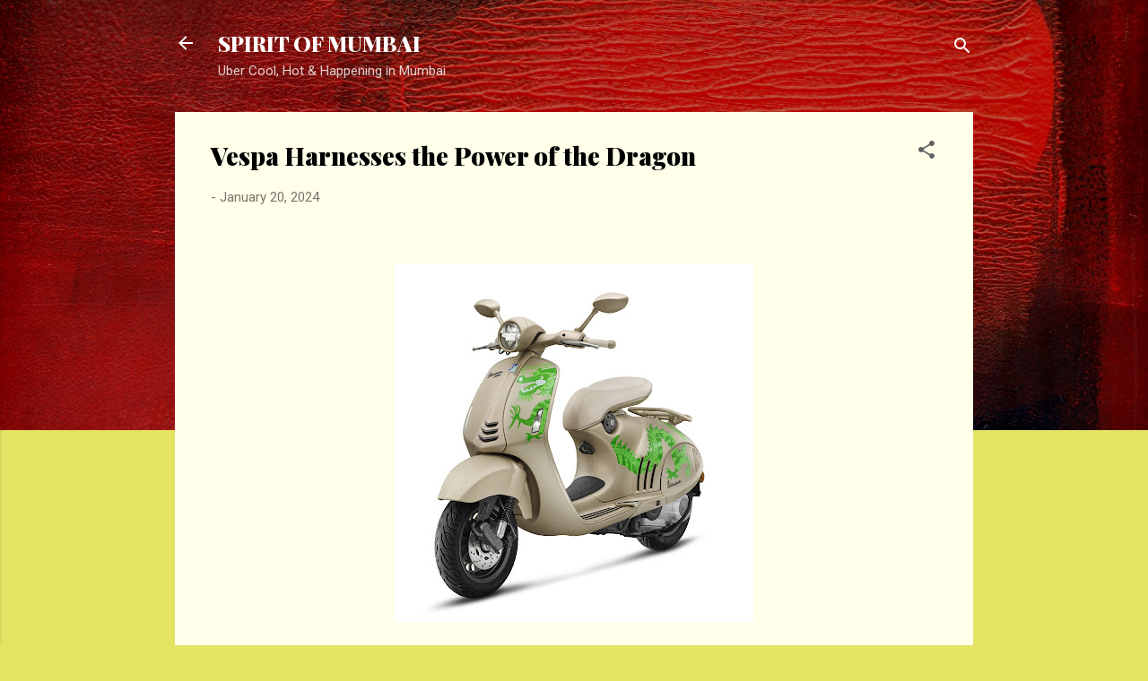

--- FILE ---
content_type: text/html; charset=UTF-8
request_url: https://www.sujatawde.com/2024/01/vespa-harnesses-power-of-dragon.html
body_size: 69420
content:
<!DOCTYPE html>
<html dir='ltr' lang='en'>
<head>
<meta content='width=device-width, initial-scale=1' name='viewport'/>
<title>Vespa Harnesses the Power of the Dragon</title>
<meta content='text/html; charset=UTF-8' http-equiv='Content-Type'/>
<!-- Chrome, Firefox OS and Opera -->
<meta content='#e5e363' name='theme-color'/>
<!-- Windows Phone -->
<meta content='#e5e363' name='msapplication-navbutton-color'/>
<meta content='blogger' name='generator'/>
<link href='https://www.sujatawde.com/favicon.ico' rel='icon' type='image/x-icon'/>
<link href='https://www.sujatawde.com/2024/01/vespa-harnesses-power-of-dragon.html' rel='canonical'/>
<link rel="alternate" type="application/atom+xml" title="SPIRIT OF MUMBAI - Atom" href="https://www.sujatawde.com/feeds/posts/default" />
<link rel="alternate" type="application/rss+xml" title="SPIRIT OF MUMBAI - RSS" href="https://www.sujatawde.com/feeds/posts/default?alt=rss" />
<link rel="service.post" type="application/atom+xml" title="SPIRIT OF MUMBAI - Atom" href="https://www.blogger.com/feeds/5167911089720450793/posts/default" />

<link rel="alternate" type="application/atom+xml" title="SPIRIT OF MUMBAI - Atom" href="https://www.sujatawde.com/feeds/6319954814059065878/comments/default" />
<!--Can't find substitution for tag [blog.ieCssRetrofitLinks]-->
<link href='https://blogger.googleusercontent.com/img/b/R29vZ2xl/[base64]/w400-h400/Vespa-946-Dragon_3-4-ant-sx.jpg' rel='image_src'/>
<meta content='https://www.sujatawde.com/2024/01/vespa-harnesses-power-of-dragon.html' property='og:url'/>
<meta content='Vespa Harnesses the Power of the Dragon' property='og:title'/>
<meta content='The Website about Mumbai Latest News, Lifestyle, Food, Technology, Parenting, Travel, Education, Culture, Social, Fashion, Science,  Movies etc.' property='og:description'/>
<meta content='https://blogger.googleusercontent.com/img/b/R29vZ2xl/[base64]/w1200-h630-p-k-no-nu/Vespa-946-Dragon_3-4-ant-sx.jpg' property='og:image'/>
<style type='text/css'>@font-face{font-family:'Playfair Display';font-style:normal;font-weight:900;font-display:swap;src:url(//fonts.gstatic.com/s/playfairdisplay/v40/nuFvD-vYSZviVYUb_rj3ij__anPXJzDwcbmjWBN2PKfsunDTbtPK-F2qC0usEw.woff2)format('woff2');unicode-range:U+0301,U+0400-045F,U+0490-0491,U+04B0-04B1,U+2116;}@font-face{font-family:'Playfair Display';font-style:normal;font-weight:900;font-display:swap;src:url(//fonts.gstatic.com/s/playfairdisplay/v40/nuFvD-vYSZviVYUb_rj3ij__anPXJzDwcbmjWBN2PKfsunDYbtPK-F2qC0usEw.woff2)format('woff2');unicode-range:U+0102-0103,U+0110-0111,U+0128-0129,U+0168-0169,U+01A0-01A1,U+01AF-01B0,U+0300-0301,U+0303-0304,U+0308-0309,U+0323,U+0329,U+1EA0-1EF9,U+20AB;}@font-face{font-family:'Playfair Display';font-style:normal;font-weight:900;font-display:swap;src:url(//fonts.gstatic.com/s/playfairdisplay/v40/nuFvD-vYSZviVYUb_rj3ij__anPXJzDwcbmjWBN2PKfsunDZbtPK-F2qC0usEw.woff2)format('woff2');unicode-range:U+0100-02BA,U+02BD-02C5,U+02C7-02CC,U+02CE-02D7,U+02DD-02FF,U+0304,U+0308,U+0329,U+1D00-1DBF,U+1E00-1E9F,U+1EF2-1EFF,U+2020,U+20A0-20AB,U+20AD-20C0,U+2113,U+2C60-2C7F,U+A720-A7FF;}@font-face{font-family:'Playfair Display';font-style:normal;font-weight:900;font-display:swap;src:url(//fonts.gstatic.com/s/playfairdisplay/v40/nuFvD-vYSZviVYUb_rj3ij__anPXJzDwcbmjWBN2PKfsunDXbtPK-F2qC0s.woff2)format('woff2');unicode-range:U+0000-00FF,U+0131,U+0152-0153,U+02BB-02BC,U+02C6,U+02DA,U+02DC,U+0304,U+0308,U+0329,U+2000-206F,U+20AC,U+2122,U+2191,U+2193,U+2212,U+2215,U+FEFF,U+FFFD;}@font-face{font-family:'Roboto';font-style:italic;font-weight:300;font-stretch:100%;font-display:swap;src:url(//fonts.gstatic.com/s/roboto/v50/KFOKCnqEu92Fr1Mu53ZEC9_Vu3r1gIhOszmOClHrs6ljXfMMLt_QuAX-k3Yi128m0kN2.woff2)format('woff2');unicode-range:U+0460-052F,U+1C80-1C8A,U+20B4,U+2DE0-2DFF,U+A640-A69F,U+FE2E-FE2F;}@font-face{font-family:'Roboto';font-style:italic;font-weight:300;font-stretch:100%;font-display:swap;src:url(//fonts.gstatic.com/s/roboto/v50/KFOKCnqEu92Fr1Mu53ZEC9_Vu3r1gIhOszmOClHrs6ljXfMMLt_QuAz-k3Yi128m0kN2.woff2)format('woff2');unicode-range:U+0301,U+0400-045F,U+0490-0491,U+04B0-04B1,U+2116;}@font-face{font-family:'Roboto';font-style:italic;font-weight:300;font-stretch:100%;font-display:swap;src:url(//fonts.gstatic.com/s/roboto/v50/KFOKCnqEu92Fr1Mu53ZEC9_Vu3r1gIhOszmOClHrs6ljXfMMLt_QuAT-k3Yi128m0kN2.woff2)format('woff2');unicode-range:U+1F00-1FFF;}@font-face{font-family:'Roboto';font-style:italic;font-weight:300;font-stretch:100%;font-display:swap;src:url(//fonts.gstatic.com/s/roboto/v50/KFOKCnqEu92Fr1Mu53ZEC9_Vu3r1gIhOszmOClHrs6ljXfMMLt_QuAv-k3Yi128m0kN2.woff2)format('woff2');unicode-range:U+0370-0377,U+037A-037F,U+0384-038A,U+038C,U+038E-03A1,U+03A3-03FF;}@font-face{font-family:'Roboto';font-style:italic;font-weight:300;font-stretch:100%;font-display:swap;src:url(//fonts.gstatic.com/s/roboto/v50/KFOKCnqEu92Fr1Mu53ZEC9_Vu3r1gIhOszmOClHrs6ljXfMMLt_QuHT-k3Yi128m0kN2.woff2)format('woff2');unicode-range:U+0302-0303,U+0305,U+0307-0308,U+0310,U+0312,U+0315,U+031A,U+0326-0327,U+032C,U+032F-0330,U+0332-0333,U+0338,U+033A,U+0346,U+034D,U+0391-03A1,U+03A3-03A9,U+03B1-03C9,U+03D1,U+03D5-03D6,U+03F0-03F1,U+03F4-03F5,U+2016-2017,U+2034-2038,U+203C,U+2040,U+2043,U+2047,U+2050,U+2057,U+205F,U+2070-2071,U+2074-208E,U+2090-209C,U+20D0-20DC,U+20E1,U+20E5-20EF,U+2100-2112,U+2114-2115,U+2117-2121,U+2123-214F,U+2190,U+2192,U+2194-21AE,U+21B0-21E5,U+21F1-21F2,U+21F4-2211,U+2213-2214,U+2216-22FF,U+2308-230B,U+2310,U+2319,U+231C-2321,U+2336-237A,U+237C,U+2395,U+239B-23B7,U+23D0,U+23DC-23E1,U+2474-2475,U+25AF,U+25B3,U+25B7,U+25BD,U+25C1,U+25CA,U+25CC,U+25FB,U+266D-266F,U+27C0-27FF,U+2900-2AFF,U+2B0E-2B11,U+2B30-2B4C,U+2BFE,U+3030,U+FF5B,U+FF5D,U+1D400-1D7FF,U+1EE00-1EEFF;}@font-face{font-family:'Roboto';font-style:italic;font-weight:300;font-stretch:100%;font-display:swap;src:url(//fonts.gstatic.com/s/roboto/v50/KFOKCnqEu92Fr1Mu53ZEC9_Vu3r1gIhOszmOClHrs6ljXfMMLt_QuGb-k3Yi128m0kN2.woff2)format('woff2');unicode-range:U+0001-000C,U+000E-001F,U+007F-009F,U+20DD-20E0,U+20E2-20E4,U+2150-218F,U+2190,U+2192,U+2194-2199,U+21AF,U+21E6-21F0,U+21F3,U+2218-2219,U+2299,U+22C4-22C6,U+2300-243F,U+2440-244A,U+2460-24FF,U+25A0-27BF,U+2800-28FF,U+2921-2922,U+2981,U+29BF,U+29EB,U+2B00-2BFF,U+4DC0-4DFF,U+FFF9-FFFB,U+10140-1018E,U+10190-1019C,U+101A0,U+101D0-101FD,U+102E0-102FB,U+10E60-10E7E,U+1D2C0-1D2D3,U+1D2E0-1D37F,U+1F000-1F0FF,U+1F100-1F1AD,U+1F1E6-1F1FF,U+1F30D-1F30F,U+1F315,U+1F31C,U+1F31E,U+1F320-1F32C,U+1F336,U+1F378,U+1F37D,U+1F382,U+1F393-1F39F,U+1F3A7-1F3A8,U+1F3AC-1F3AF,U+1F3C2,U+1F3C4-1F3C6,U+1F3CA-1F3CE,U+1F3D4-1F3E0,U+1F3ED,U+1F3F1-1F3F3,U+1F3F5-1F3F7,U+1F408,U+1F415,U+1F41F,U+1F426,U+1F43F,U+1F441-1F442,U+1F444,U+1F446-1F449,U+1F44C-1F44E,U+1F453,U+1F46A,U+1F47D,U+1F4A3,U+1F4B0,U+1F4B3,U+1F4B9,U+1F4BB,U+1F4BF,U+1F4C8-1F4CB,U+1F4D6,U+1F4DA,U+1F4DF,U+1F4E3-1F4E6,U+1F4EA-1F4ED,U+1F4F7,U+1F4F9-1F4FB,U+1F4FD-1F4FE,U+1F503,U+1F507-1F50B,U+1F50D,U+1F512-1F513,U+1F53E-1F54A,U+1F54F-1F5FA,U+1F610,U+1F650-1F67F,U+1F687,U+1F68D,U+1F691,U+1F694,U+1F698,U+1F6AD,U+1F6B2,U+1F6B9-1F6BA,U+1F6BC,U+1F6C6-1F6CF,U+1F6D3-1F6D7,U+1F6E0-1F6EA,U+1F6F0-1F6F3,U+1F6F7-1F6FC,U+1F700-1F7FF,U+1F800-1F80B,U+1F810-1F847,U+1F850-1F859,U+1F860-1F887,U+1F890-1F8AD,U+1F8B0-1F8BB,U+1F8C0-1F8C1,U+1F900-1F90B,U+1F93B,U+1F946,U+1F984,U+1F996,U+1F9E9,U+1FA00-1FA6F,U+1FA70-1FA7C,U+1FA80-1FA89,U+1FA8F-1FAC6,U+1FACE-1FADC,U+1FADF-1FAE9,U+1FAF0-1FAF8,U+1FB00-1FBFF;}@font-face{font-family:'Roboto';font-style:italic;font-weight:300;font-stretch:100%;font-display:swap;src:url(//fonts.gstatic.com/s/roboto/v50/KFOKCnqEu92Fr1Mu53ZEC9_Vu3r1gIhOszmOClHrs6ljXfMMLt_QuAf-k3Yi128m0kN2.woff2)format('woff2');unicode-range:U+0102-0103,U+0110-0111,U+0128-0129,U+0168-0169,U+01A0-01A1,U+01AF-01B0,U+0300-0301,U+0303-0304,U+0308-0309,U+0323,U+0329,U+1EA0-1EF9,U+20AB;}@font-face{font-family:'Roboto';font-style:italic;font-weight:300;font-stretch:100%;font-display:swap;src:url(//fonts.gstatic.com/s/roboto/v50/KFOKCnqEu92Fr1Mu53ZEC9_Vu3r1gIhOszmOClHrs6ljXfMMLt_QuAb-k3Yi128m0kN2.woff2)format('woff2');unicode-range:U+0100-02BA,U+02BD-02C5,U+02C7-02CC,U+02CE-02D7,U+02DD-02FF,U+0304,U+0308,U+0329,U+1D00-1DBF,U+1E00-1E9F,U+1EF2-1EFF,U+2020,U+20A0-20AB,U+20AD-20C0,U+2113,U+2C60-2C7F,U+A720-A7FF;}@font-face{font-family:'Roboto';font-style:italic;font-weight:300;font-stretch:100%;font-display:swap;src:url(//fonts.gstatic.com/s/roboto/v50/KFOKCnqEu92Fr1Mu53ZEC9_Vu3r1gIhOszmOClHrs6ljXfMMLt_QuAj-k3Yi128m0g.woff2)format('woff2');unicode-range:U+0000-00FF,U+0131,U+0152-0153,U+02BB-02BC,U+02C6,U+02DA,U+02DC,U+0304,U+0308,U+0329,U+2000-206F,U+20AC,U+2122,U+2191,U+2193,U+2212,U+2215,U+FEFF,U+FFFD;}@font-face{font-family:'Roboto';font-style:normal;font-weight:400;font-stretch:100%;font-display:swap;src:url(//fonts.gstatic.com/s/roboto/v50/KFOMCnqEu92Fr1ME7kSn66aGLdTylUAMQXC89YmC2DPNWubEbVmZiAr0klQmz24O0g.woff2)format('woff2');unicode-range:U+0460-052F,U+1C80-1C8A,U+20B4,U+2DE0-2DFF,U+A640-A69F,U+FE2E-FE2F;}@font-face{font-family:'Roboto';font-style:normal;font-weight:400;font-stretch:100%;font-display:swap;src:url(//fonts.gstatic.com/s/roboto/v50/KFOMCnqEu92Fr1ME7kSn66aGLdTylUAMQXC89YmC2DPNWubEbVmQiAr0klQmz24O0g.woff2)format('woff2');unicode-range:U+0301,U+0400-045F,U+0490-0491,U+04B0-04B1,U+2116;}@font-face{font-family:'Roboto';font-style:normal;font-weight:400;font-stretch:100%;font-display:swap;src:url(//fonts.gstatic.com/s/roboto/v50/KFOMCnqEu92Fr1ME7kSn66aGLdTylUAMQXC89YmC2DPNWubEbVmYiAr0klQmz24O0g.woff2)format('woff2');unicode-range:U+1F00-1FFF;}@font-face{font-family:'Roboto';font-style:normal;font-weight:400;font-stretch:100%;font-display:swap;src:url(//fonts.gstatic.com/s/roboto/v50/KFOMCnqEu92Fr1ME7kSn66aGLdTylUAMQXC89YmC2DPNWubEbVmXiAr0klQmz24O0g.woff2)format('woff2');unicode-range:U+0370-0377,U+037A-037F,U+0384-038A,U+038C,U+038E-03A1,U+03A3-03FF;}@font-face{font-family:'Roboto';font-style:normal;font-weight:400;font-stretch:100%;font-display:swap;src:url(//fonts.gstatic.com/s/roboto/v50/KFOMCnqEu92Fr1ME7kSn66aGLdTylUAMQXC89YmC2DPNWubEbVnoiAr0klQmz24O0g.woff2)format('woff2');unicode-range:U+0302-0303,U+0305,U+0307-0308,U+0310,U+0312,U+0315,U+031A,U+0326-0327,U+032C,U+032F-0330,U+0332-0333,U+0338,U+033A,U+0346,U+034D,U+0391-03A1,U+03A3-03A9,U+03B1-03C9,U+03D1,U+03D5-03D6,U+03F0-03F1,U+03F4-03F5,U+2016-2017,U+2034-2038,U+203C,U+2040,U+2043,U+2047,U+2050,U+2057,U+205F,U+2070-2071,U+2074-208E,U+2090-209C,U+20D0-20DC,U+20E1,U+20E5-20EF,U+2100-2112,U+2114-2115,U+2117-2121,U+2123-214F,U+2190,U+2192,U+2194-21AE,U+21B0-21E5,U+21F1-21F2,U+21F4-2211,U+2213-2214,U+2216-22FF,U+2308-230B,U+2310,U+2319,U+231C-2321,U+2336-237A,U+237C,U+2395,U+239B-23B7,U+23D0,U+23DC-23E1,U+2474-2475,U+25AF,U+25B3,U+25B7,U+25BD,U+25C1,U+25CA,U+25CC,U+25FB,U+266D-266F,U+27C0-27FF,U+2900-2AFF,U+2B0E-2B11,U+2B30-2B4C,U+2BFE,U+3030,U+FF5B,U+FF5D,U+1D400-1D7FF,U+1EE00-1EEFF;}@font-face{font-family:'Roboto';font-style:normal;font-weight:400;font-stretch:100%;font-display:swap;src:url(//fonts.gstatic.com/s/roboto/v50/KFOMCnqEu92Fr1ME7kSn66aGLdTylUAMQXC89YmC2DPNWubEbVn6iAr0klQmz24O0g.woff2)format('woff2');unicode-range:U+0001-000C,U+000E-001F,U+007F-009F,U+20DD-20E0,U+20E2-20E4,U+2150-218F,U+2190,U+2192,U+2194-2199,U+21AF,U+21E6-21F0,U+21F3,U+2218-2219,U+2299,U+22C4-22C6,U+2300-243F,U+2440-244A,U+2460-24FF,U+25A0-27BF,U+2800-28FF,U+2921-2922,U+2981,U+29BF,U+29EB,U+2B00-2BFF,U+4DC0-4DFF,U+FFF9-FFFB,U+10140-1018E,U+10190-1019C,U+101A0,U+101D0-101FD,U+102E0-102FB,U+10E60-10E7E,U+1D2C0-1D2D3,U+1D2E0-1D37F,U+1F000-1F0FF,U+1F100-1F1AD,U+1F1E6-1F1FF,U+1F30D-1F30F,U+1F315,U+1F31C,U+1F31E,U+1F320-1F32C,U+1F336,U+1F378,U+1F37D,U+1F382,U+1F393-1F39F,U+1F3A7-1F3A8,U+1F3AC-1F3AF,U+1F3C2,U+1F3C4-1F3C6,U+1F3CA-1F3CE,U+1F3D4-1F3E0,U+1F3ED,U+1F3F1-1F3F3,U+1F3F5-1F3F7,U+1F408,U+1F415,U+1F41F,U+1F426,U+1F43F,U+1F441-1F442,U+1F444,U+1F446-1F449,U+1F44C-1F44E,U+1F453,U+1F46A,U+1F47D,U+1F4A3,U+1F4B0,U+1F4B3,U+1F4B9,U+1F4BB,U+1F4BF,U+1F4C8-1F4CB,U+1F4D6,U+1F4DA,U+1F4DF,U+1F4E3-1F4E6,U+1F4EA-1F4ED,U+1F4F7,U+1F4F9-1F4FB,U+1F4FD-1F4FE,U+1F503,U+1F507-1F50B,U+1F50D,U+1F512-1F513,U+1F53E-1F54A,U+1F54F-1F5FA,U+1F610,U+1F650-1F67F,U+1F687,U+1F68D,U+1F691,U+1F694,U+1F698,U+1F6AD,U+1F6B2,U+1F6B9-1F6BA,U+1F6BC,U+1F6C6-1F6CF,U+1F6D3-1F6D7,U+1F6E0-1F6EA,U+1F6F0-1F6F3,U+1F6F7-1F6FC,U+1F700-1F7FF,U+1F800-1F80B,U+1F810-1F847,U+1F850-1F859,U+1F860-1F887,U+1F890-1F8AD,U+1F8B0-1F8BB,U+1F8C0-1F8C1,U+1F900-1F90B,U+1F93B,U+1F946,U+1F984,U+1F996,U+1F9E9,U+1FA00-1FA6F,U+1FA70-1FA7C,U+1FA80-1FA89,U+1FA8F-1FAC6,U+1FACE-1FADC,U+1FADF-1FAE9,U+1FAF0-1FAF8,U+1FB00-1FBFF;}@font-face{font-family:'Roboto';font-style:normal;font-weight:400;font-stretch:100%;font-display:swap;src:url(//fonts.gstatic.com/s/roboto/v50/KFOMCnqEu92Fr1ME7kSn66aGLdTylUAMQXC89YmC2DPNWubEbVmbiAr0klQmz24O0g.woff2)format('woff2');unicode-range:U+0102-0103,U+0110-0111,U+0128-0129,U+0168-0169,U+01A0-01A1,U+01AF-01B0,U+0300-0301,U+0303-0304,U+0308-0309,U+0323,U+0329,U+1EA0-1EF9,U+20AB;}@font-face{font-family:'Roboto';font-style:normal;font-weight:400;font-stretch:100%;font-display:swap;src:url(//fonts.gstatic.com/s/roboto/v50/KFOMCnqEu92Fr1ME7kSn66aGLdTylUAMQXC89YmC2DPNWubEbVmaiAr0klQmz24O0g.woff2)format('woff2');unicode-range:U+0100-02BA,U+02BD-02C5,U+02C7-02CC,U+02CE-02D7,U+02DD-02FF,U+0304,U+0308,U+0329,U+1D00-1DBF,U+1E00-1E9F,U+1EF2-1EFF,U+2020,U+20A0-20AB,U+20AD-20C0,U+2113,U+2C60-2C7F,U+A720-A7FF;}@font-face{font-family:'Roboto';font-style:normal;font-weight:400;font-stretch:100%;font-display:swap;src:url(//fonts.gstatic.com/s/roboto/v50/KFOMCnqEu92Fr1ME7kSn66aGLdTylUAMQXC89YmC2DPNWubEbVmUiAr0klQmz24.woff2)format('woff2');unicode-range:U+0000-00FF,U+0131,U+0152-0153,U+02BB-02BC,U+02C6,U+02DA,U+02DC,U+0304,U+0308,U+0329,U+2000-206F,U+20AC,U+2122,U+2191,U+2193,U+2212,U+2215,U+FEFF,U+FFFD;}</style>
<style id='page-skin-1' type='text/css'><!--
/*! normalize.css v3.0.1 | MIT License | git.io/normalize */html{font-family:sans-serif;-ms-text-size-adjust:100%;-webkit-text-size-adjust:100%}body{margin:0}article,aside,details,figcaption,figure,footer,header,hgroup,main,nav,section,summary{display:block}audio,canvas,progress,video{display:inline-block;vertical-align:baseline}audio:not([controls]){display:none;height:0}[hidden],template{display:none}a{background:transparent}a:active,a:hover{outline:0}abbr[title]{border-bottom:1px dotted}b,strong{font-weight:bold}dfn{font-style:italic}h1{font-size:2em;margin:.67em 0}mark{background:#ff0;color:#000}small{font-size:80%}sub,sup{font-size:75%;line-height:0;position:relative;vertical-align:baseline}sup{top:-0.5em}sub{bottom:-0.25em}img{border:0}svg:not(:root){overflow:hidden}figure{margin:1em 40px}hr{-moz-box-sizing:content-box;box-sizing:content-box;height:0}pre{overflow:auto}code,kbd,pre,samp{font-family:monospace,monospace;font-size:1em}button,input,optgroup,select,textarea{color:inherit;font:inherit;margin:0}button{overflow:visible}button,select{text-transform:none}button,html input[type="button"],input[type="reset"],input[type="submit"]{-webkit-appearance:button;cursor:pointer}button[disabled],html input[disabled]{cursor:default}button::-moz-focus-inner,input::-moz-focus-inner{border:0;padding:0}input{line-height:normal}input[type="checkbox"],input[type="radio"]{box-sizing:border-box;padding:0}input[type="number"]::-webkit-inner-spin-button,input[type="number"]::-webkit-outer-spin-button{height:auto}input[type="search"]{-webkit-appearance:textfield;-moz-box-sizing:content-box;-webkit-box-sizing:content-box;box-sizing:content-box}input[type="search"]::-webkit-search-cancel-button,input[type="search"]::-webkit-search-decoration{-webkit-appearance:none}fieldset{border:1px solid #c0c0c0;margin:0 2px;padding:.35em .625em .75em}legend{border:0;padding:0}textarea{overflow:auto}optgroup{font-weight:bold}table{border-collapse:collapse;border-spacing:0}td,th{padding:0}
/*!************************************************
* Blogger Template Style
* Name: Contempo
**************************************************/
body{
overflow-wrap:break-word;
word-break:break-word;
word-wrap:break-word
}
.hidden{
display:none
}
.invisible{
visibility:hidden
}
.container::after,.float-container::after{
clear:both;
content:"";
display:table
}
.clearboth{
clear:both
}
#comments .comment .comment-actions,.subscribe-popup .FollowByEmail .follow-by-email-submit,.widget.Profile .profile-link,.widget.Profile .profile-link.visit-profile{
background:0 0;
border:0;
box-shadow:none;
color:#e5e363;
cursor:pointer;
font-size:14px;
font-weight:700;
outline:0;
text-decoration:none;
text-transform:uppercase;
width:auto
}
.dim-overlay{
background-color:rgba(0,0,0,.54);
height:100vh;
left:0;
position:fixed;
top:0;
width:100%
}
#sharing-dim-overlay{
background-color:transparent
}
input::-ms-clear{
display:none
}
.blogger-logo,.svg-icon-24.blogger-logo{
fill:#ff9800;
opacity:1
}
.loading-spinner-large{
-webkit-animation:mspin-rotate 1.568s infinite linear;
animation:mspin-rotate 1.568s infinite linear;
height:48px;
overflow:hidden;
position:absolute;
width:48px;
z-index:200
}
.loading-spinner-large>div{
-webkit-animation:mspin-revrot 5332ms infinite steps(4);
animation:mspin-revrot 5332ms infinite steps(4)
}
.loading-spinner-large>div>div{
-webkit-animation:mspin-singlecolor-large-film 1333ms infinite steps(81);
animation:mspin-singlecolor-large-film 1333ms infinite steps(81);
background-size:100%;
height:48px;
width:3888px
}
.mspin-black-large>div>div,.mspin-grey_54-large>div>div{
background-image:url(https://www.blogblog.com/indie/mspin_black_large.svg)
}
.mspin-white-large>div>div{
background-image:url(https://www.blogblog.com/indie/mspin_white_large.svg)
}
.mspin-grey_54-large{
opacity:.54
}
@-webkit-keyframes mspin-singlecolor-large-film{
from{
-webkit-transform:translateX(0);
transform:translateX(0)
}
to{
-webkit-transform:translateX(-3888px);
transform:translateX(-3888px)
}
}
@keyframes mspin-singlecolor-large-film{
from{
-webkit-transform:translateX(0);
transform:translateX(0)
}
to{
-webkit-transform:translateX(-3888px);
transform:translateX(-3888px)
}
}
@-webkit-keyframes mspin-rotate{
from{
-webkit-transform:rotate(0);
transform:rotate(0)
}
to{
-webkit-transform:rotate(360deg);
transform:rotate(360deg)
}
}
@keyframes mspin-rotate{
from{
-webkit-transform:rotate(0);
transform:rotate(0)
}
to{
-webkit-transform:rotate(360deg);
transform:rotate(360deg)
}
}
@-webkit-keyframes mspin-revrot{
from{
-webkit-transform:rotate(0);
transform:rotate(0)
}
to{
-webkit-transform:rotate(-360deg);
transform:rotate(-360deg)
}
}
@keyframes mspin-revrot{
from{
-webkit-transform:rotate(0);
transform:rotate(0)
}
to{
-webkit-transform:rotate(-360deg);
transform:rotate(-360deg)
}
}
.skip-navigation{
background-color:#fff;
box-sizing:border-box;
color:#000;
display:block;
height:0;
left:0;
line-height:50px;
overflow:hidden;
padding-top:0;
position:fixed;
text-align:center;
top:0;
-webkit-transition:box-shadow .3s,height .3s,padding-top .3s;
transition:box-shadow .3s,height .3s,padding-top .3s;
width:100%;
z-index:900
}
.skip-navigation:focus{
box-shadow:0 4px 5px 0 rgba(0,0,0,.14),0 1px 10px 0 rgba(0,0,0,.12),0 2px 4px -1px rgba(0,0,0,.2);
height:50px
}
#main{
outline:0
}
.main-heading{
position:absolute;
clip:rect(1px,1px,1px,1px);
padding:0;
border:0;
height:1px;
width:1px;
overflow:hidden
}
.Attribution{
margin-top:1em;
text-align:center
}
.Attribution .blogger img,.Attribution .blogger svg{
vertical-align:bottom
}
.Attribution .blogger img{
margin-right:.5em
}
.Attribution div{
line-height:24px;
margin-top:.5em
}
.Attribution .copyright,.Attribution .image-attribution{
font-size:.7em;
margin-top:1.5em
}
.BLOG_mobile_video_class{
display:none
}
.bg-photo{
background-attachment:scroll!important
}
body .CSS_LIGHTBOX{
z-index:900
}
.extendable .show-less,.extendable .show-more{
border-color:#e5e363;
color:#e5e363;
margin-top:8px
}
.extendable .show-less.hidden,.extendable .show-more.hidden{
display:none
}
.inline-ad{
display:none;
max-width:100%;
overflow:hidden
}
.adsbygoogle{
display:block
}
#cookieChoiceInfo{
bottom:0;
top:auto
}
iframe.b-hbp-video{
border:0
}
.post-body img{
max-width:100%
}
.post-body iframe{
max-width:100%
}
.post-body a[imageanchor="1"]{
display:inline-block
}
.byline{
margin-right:1em
}
.byline:last-child{
margin-right:0
}
.link-copied-dialog{
max-width:520px;
outline:0
}
.link-copied-dialog .modal-dialog-buttons{
margin-top:8px
}
.link-copied-dialog .goog-buttonset-default{
background:0 0;
border:0
}
.link-copied-dialog .goog-buttonset-default:focus{
outline:0
}
.paging-control-container{
margin-bottom:16px
}
.paging-control-container .paging-control{
display:inline-block
}
.paging-control-container .comment-range-text::after,.paging-control-container .paging-control{
color:#e5e363
}
.paging-control-container .comment-range-text,.paging-control-container .paging-control{
margin-right:8px
}
.paging-control-container .comment-range-text::after,.paging-control-container .paging-control::after{
content:"\b7";
cursor:default;
padding-left:8px;
pointer-events:none
}
.paging-control-container .comment-range-text:last-child::after,.paging-control-container .paging-control:last-child::after{
content:none
}
.byline.reactions iframe{
height:20px
}
.b-notification{
color:#000;
background-color:#fff;
border-bottom:solid 1px #000;
box-sizing:border-box;
padding:16px 32px;
text-align:center
}
.b-notification.visible{
-webkit-transition:margin-top .3s cubic-bezier(.4,0,.2,1);
transition:margin-top .3s cubic-bezier(.4,0,.2,1)
}
.b-notification.invisible{
position:absolute
}
.b-notification-close{
position:absolute;
right:8px;
top:8px
}
.no-posts-message{
line-height:40px;
text-align:center
}
@media screen and (max-width:800px){
body.item-view .post-body a[imageanchor="1"][style*="float: left;"],body.item-view .post-body a[imageanchor="1"][style*="float: right;"]{
float:none!important;
clear:none!important
}
body.item-view .post-body a[imageanchor="1"] img{
display:block;
height:auto;
margin:0 auto
}
body.item-view .post-body>.separator:first-child>a[imageanchor="1"]:first-child{
margin-top:20px
}
.post-body a[imageanchor]{
display:block
}
body.item-view .post-body a[imageanchor="1"]{
margin-left:0!important;
margin-right:0!important
}
body.item-view .post-body a[imageanchor="1"]+a[imageanchor="1"]{
margin-top:16px
}
}
.item-control{
display:none
}
#comments{
border-top:1px dashed rgba(0,0,0,.54);
margin-top:20px;
padding:20px
}
#comments .comment-thread ol{
margin:0;
padding-left:0;
padding-left:0
}
#comments .comment .comment-replybox-single,#comments .comment-thread .comment-replies{
margin-left:60px
}
#comments .comment-thread .thread-count{
display:none
}
#comments .comment{
list-style-type:none;
padding:0 0 30px;
position:relative
}
#comments .comment .comment{
padding-bottom:8px
}
.comment .avatar-image-container{
position:absolute
}
.comment .avatar-image-container img{
border-radius:50%
}
.avatar-image-container svg,.comment .avatar-image-container .avatar-icon{
border-radius:50%;
border:solid 1px #616161;
box-sizing:border-box;
fill:#616161;
height:35px;
margin:0;
padding:7px;
width:35px
}
.comment .comment-block{
margin-top:10px;
margin-left:60px;
padding-bottom:0
}
#comments .comment-author-header-wrapper{
margin-left:40px
}
#comments .comment .thread-expanded .comment-block{
padding-bottom:20px
}
#comments .comment .comment-header .user,#comments .comment .comment-header .user a{
color:#000000;
font-style:normal;
font-weight:700
}
#comments .comment .comment-actions{
bottom:0;
margin-bottom:15px;
position:absolute
}
#comments .comment .comment-actions>*{
margin-right:8px
}
#comments .comment .comment-header .datetime{
bottom:0;
color:rgba(0,0,0,.54);
display:inline-block;
font-size:13px;
font-style:italic;
margin-left:8px
}
#comments .comment .comment-footer .comment-timestamp a,#comments .comment .comment-header .datetime a{
color:rgba(0,0,0,.54)
}
#comments .comment .comment-content,.comment .comment-body{
margin-top:12px;
word-break:break-word
}
.comment-body{
margin-bottom:12px
}
#comments.embed[data-num-comments="0"]{
border:0;
margin-top:0;
padding-top:0
}
#comments.embed[data-num-comments="0"] #comment-post-message,#comments.embed[data-num-comments="0"] div.comment-form>p,#comments.embed[data-num-comments="0"] p.comment-footer{
display:none
}
#comment-editor-src{
display:none
}
.comments .comments-content .loadmore.loaded{
max-height:0;
opacity:0;
overflow:hidden
}
.extendable .remaining-items{
height:0;
overflow:hidden;
-webkit-transition:height .3s cubic-bezier(.4,0,.2,1);
transition:height .3s cubic-bezier(.4,0,.2,1)
}
.extendable .remaining-items.expanded{
height:auto
}
.svg-icon-24,.svg-icon-24-button{
cursor:pointer;
height:24px;
width:24px;
min-width:24px
}
.touch-icon{
margin:-12px;
padding:12px
}
.touch-icon:active,.touch-icon:focus{
background-color:rgba(153,153,153,.4);
border-radius:50%
}
svg:not(:root).touch-icon{
overflow:visible
}
html[dir=rtl] .rtl-reversible-icon{
-webkit-transform:scaleX(-1);
-ms-transform:scaleX(-1);
transform:scaleX(-1)
}
.svg-icon-24-button,.touch-icon-button{
background:0 0;
border:0;
margin:0;
outline:0;
padding:0
}
.touch-icon-button .touch-icon:active,.touch-icon-button .touch-icon:focus{
background-color:transparent
}
.touch-icon-button:active .touch-icon,.touch-icon-button:focus .touch-icon{
background-color:rgba(153,153,153,.4);
border-radius:50%
}
.Profile .default-avatar-wrapper .avatar-icon{
border-radius:50%;
border:solid 1px #616161;
box-sizing:border-box;
fill:#616161;
margin:0
}
.Profile .individual .default-avatar-wrapper .avatar-icon{
padding:25px
}
.Profile .individual .avatar-icon,.Profile .individual .profile-img{
height:120px;
width:120px
}
.Profile .team .default-avatar-wrapper .avatar-icon{
padding:8px
}
.Profile .team .avatar-icon,.Profile .team .default-avatar-wrapper,.Profile .team .profile-img{
height:40px;
width:40px
}
.snippet-container{
margin:0;
position:relative;
overflow:hidden
}
.snippet-fade{
bottom:0;
box-sizing:border-box;
position:absolute;
width:96px
}
.snippet-fade{
right:0
}
.snippet-fade:after{
content:"\2026"
}
.snippet-fade:after{
float:right
}
.post-bottom{
-webkit-box-align:center;
-webkit-align-items:center;
-ms-flex-align:center;
align-items:center;
display:-webkit-box;
display:-webkit-flex;
display:-ms-flexbox;
display:flex;
-webkit-flex-wrap:wrap;
-ms-flex-wrap:wrap;
flex-wrap:wrap
}
.post-footer{
-webkit-box-flex:1;
-webkit-flex:1 1 auto;
-ms-flex:1 1 auto;
flex:1 1 auto;
-webkit-flex-wrap:wrap;
-ms-flex-wrap:wrap;
flex-wrap:wrap;
-webkit-box-ordinal-group:2;
-webkit-order:1;
-ms-flex-order:1;
order:1
}
.post-footer>*{
-webkit-box-flex:0;
-webkit-flex:0 1 auto;
-ms-flex:0 1 auto;
flex:0 1 auto
}
.post-footer .byline:last-child{
margin-right:1em
}
.jump-link{
-webkit-box-flex:0;
-webkit-flex:0 0 auto;
-ms-flex:0 0 auto;
flex:0 0 auto;
-webkit-box-ordinal-group:3;
-webkit-order:2;
-ms-flex-order:2;
order:2
}
.centered-top-container.sticky{
left:0;
position:fixed;
right:0;
top:0;
width:auto;
z-index:50;
-webkit-transition-property:opacity,-webkit-transform;
transition-property:opacity,-webkit-transform;
transition-property:transform,opacity;
transition-property:transform,opacity,-webkit-transform;
-webkit-transition-duration:.2s;
transition-duration:.2s;
-webkit-transition-timing-function:cubic-bezier(.4,0,.2,1);
transition-timing-function:cubic-bezier(.4,0,.2,1)
}
.centered-top-placeholder{
display:none
}
.collapsed-header .centered-top-placeholder{
display:block
}
.centered-top-container .Header .replaced h1,.centered-top-placeholder .Header .replaced h1{
display:none
}
.centered-top-container.sticky .Header .replaced h1{
display:block
}
.centered-top-container.sticky .Header .header-widget{
background:0 0
}
.centered-top-container.sticky .Header .header-image-wrapper{
display:none
}
.centered-top-container img,.centered-top-placeholder img{
max-width:100%
}
.collapsible{
-webkit-transition:height .3s cubic-bezier(.4,0,.2,1);
transition:height .3s cubic-bezier(.4,0,.2,1)
}
.collapsible,.collapsible>summary{
display:block;
overflow:hidden
}
.collapsible>:not(summary){
display:none
}
.collapsible[open]>:not(summary){
display:block
}
.collapsible:focus,.collapsible>summary:focus{
outline:0
}
.collapsible>summary{
cursor:pointer;
display:block;
padding:0
}
.collapsible:focus>summary,.collapsible>summary:focus{
background-color:transparent
}
.collapsible>summary::-webkit-details-marker{
display:none
}
.collapsible-title{
-webkit-box-align:center;
-webkit-align-items:center;
-ms-flex-align:center;
align-items:center;
display:-webkit-box;
display:-webkit-flex;
display:-ms-flexbox;
display:flex
}
.collapsible-title .title{
-webkit-box-flex:1;
-webkit-flex:1 1 auto;
-ms-flex:1 1 auto;
flex:1 1 auto;
-webkit-box-ordinal-group:1;
-webkit-order:0;
-ms-flex-order:0;
order:0;
overflow:hidden;
text-overflow:ellipsis;
white-space:nowrap
}
.collapsible-title .chevron-down,.collapsible[open] .collapsible-title .chevron-up{
display:block
}
.collapsible-title .chevron-up,.collapsible[open] .collapsible-title .chevron-down{
display:none
}
.flat-button{
cursor:pointer;
display:inline-block;
font-weight:700;
text-transform:uppercase;
border-radius:2px;
padding:8px;
margin:-8px
}
.flat-icon-button{
background:0 0;
border:0;
margin:0;
outline:0;
padding:0;
margin:-12px;
padding:12px;
cursor:pointer;
box-sizing:content-box;
display:inline-block;
line-height:0
}
.flat-icon-button,.flat-icon-button .splash-wrapper{
border-radius:50%
}
.flat-icon-button .splash.animate{
-webkit-animation-duration:.3s;
animation-duration:.3s
}
.overflowable-container{
max-height:46px;
overflow:hidden;
position:relative
}
.overflow-button{
cursor:pointer
}
#overflowable-dim-overlay{
background:0 0
}
.overflow-popup{
box-shadow:0 2px 2px 0 rgba(0,0,0,.14),0 3px 1px -2px rgba(0,0,0,.2),0 1px 5px 0 rgba(0,0,0,.12);
background-color:#ffffea;
left:0;
max-width:calc(100% - 32px);
position:absolute;
top:0;
visibility:hidden;
z-index:101
}
.overflow-popup ul{
list-style:none
}
.overflow-popup .tabs li,.overflow-popup li{
display:block;
height:auto
}
.overflow-popup .tabs li{
padding-left:0;
padding-right:0
}
.overflow-button.hidden,.overflow-popup .tabs li.hidden,.overflow-popup li.hidden{
display:none
}
.pill-button{
background:0 0;
border:1px solid;
border-radius:12px;
cursor:pointer;
display:inline-block;
padding:4px 16px;
text-transform:uppercase
}
.ripple{
position:relative
}
.ripple>*{
z-index:1
}
.splash-wrapper{
bottom:0;
left:0;
overflow:hidden;
pointer-events:none;
position:absolute;
right:0;
top:0;
z-index:0
}
.splash{
background:#ccc;
border-radius:100%;
display:block;
opacity:.6;
position:absolute;
-webkit-transform:scale(0);
-ms-transform:scale(0);
transform:scale(0)
}
.splash.animate{
-webkit-animation:ripple-effect .4s linear;
animation:ripple-effect .4s linear
}
@-webkit-keyframes ripple-effect{
100%{
opacity:0;
-webkit-transform:scale(2.5);
transform:scale(2.5)
}
}
@keyframes ripple-effect{
100%{
opacity:0;
-webkit-transform:scale(2.5);
transform:scale(2.5)
}
}
.search{
display:-webkit-box;
display:-webkit-flex;
display:-ms-flexbox;
display:flex;
line-height:24px;
width:24px
}
.search.focused{
width:100%
}
.search.focused .section{
width:100%
}
.search form{
z-index:101
}
.search h3{
display:none
}
.search form{
display:-webkit-box;
display:-webkit-flex;
display:-ms-flexbox;
display:flex;
-webkit-box-flex:1;
-webkit-flex:1 0 0;
-ms-flex:1 0 0px;
flex:1 0 0;
border-bottom:solid 1px transparent;
padding-bottom:8px
}
.search form>*{
display:none
}
.search.focused form>*{
display:block
}
.search .search-input label{
display:none
}
.centered-top-placeholder.cloned .search form{
z-index:30
}
.search.focused form{
border-color:#ffffff;
position:relative;
width:auto
}
.collapsed-header .centered-top-container .search.focused form{
border-bottom-color:transparent
}
.search-expand{
-webkit-box-flex:0;
-webkit-flex:0 0 auto;
-ms-flex:0 0 auto;
flex:0 0 auto
}
.search-expand-text{
display:none
}
.search-close{
display:inline;
vertical-align:middle
}
.search-input{
-webkit-box-flex:1;
-webkit-flex:1 0 1px;
-ms-flex:1 0 1px;
flex:1 0 1px
}
.search-input input{
background:0 0;
border:0;
box-sizing:border-box;
color:#ffffff;
display:inline-block;
outline:0;
width:calc(100% - 48px)
}
.search-input input.no-cursor{
color:transparent;
text-shadow:0 0 0 #ffffff
}
.collapsed-header .centered-top-container .search-action,.collapsed-header .centered-top-container .search-input input{
color:#000000
}
.collapsed-header .centered-top-container .search-input input.no-cursor{
color:transparent;
text-shadow:0 0 0 #000000
}
.collapsed-header .centered-top-container .search-input input.no-cursor:focus,.search-input input.no-cursor:focus{
outline:0
}
.search-focused>*{
visibility:hidden
}
.search-focused .search,.search-focused .search-icon{
visibility:visible
}
.search.focused .search-action{
display:block
}
.search.focused .search-action:disabled{
opacity:.3
}
.widget.Sharing .sharing-button{
display:none
}
.widget.Sharing .sharing-buttons li{
padding:0
}
.widget.Sharing .sharing-buttons li span{
display:none
}
.post-share-buttons{
position:relative
}
.centered-bottom .share-buttons .svg-icon-24,.share-buttons .svg-icon-24{
fill:#616161
}
.sharing-open.touch-icon-button:active .touch-icon,.sharing-open.touch-icon-button:focus .touch-icon{
background-color:transparent
}
.share-buttons{
background-color:#ffffea;
border-radius:2px;
box-shadow:0 2px 2px 0 rgba(0,0,0,.14),0 3px 1px -2px rgba(0,0,0,.2),0 1px 5px 0 rgba(0,0,0,.12);
color:#000000;
list-style:none;
margin:0;
padding:8px 0;
position:absolute;
top:-11px;
min-width:200px;
z-index:101
}
.share-buttons.hidden{
display:none
}
.sharing-button{
background:0 0;
border:0;
margin:0;
outline:0;
padding:0;
cursor:pointer
}
.share-buttons li{
margin:0;
height:48px
}
.share-buttons li:last-child{
margin-bottom:0
}
.share-buttons li .sharing-platform-button{
box-sizing:border-box;
cursor:pointer;
display:block;
height:100%;
margin-bottom:0;
padding:0 16px;
position:relative;
width:100%
}
.share-buttons li .sharing-platform-button:focus,.share-buttons li .sharing-platform-button:hover{
background-color:rgba(128,128,128,.1);
outline:0
}
.share-buttons li svg[class*=" sharing-"],.share-buttons li svg[class^=sharing-]{
position:absolute;
top:10px
}
.share-buttons li span.sharing-platform-button{
position:relative;
top:0
}
.share-buttons li .platform-sharing-text{
display:block;
font-size:16px;
line-height:48px;
white-space:nowrap
}
.share-buttons li .platform-sharing-text{
margin-left:56px
}
.sidebar-container{
background-color:#ffffea;
max-width:284px;
overflow-y:auto;
-webkit-transition-property:-webkit-transform;
transition-property:-webkit-transform;
transition-property:transform;
transition-property:transform,-webkit-transform;
-webkit-transition-duration:.3s;
transition-duration:.3s;
-webkit-transition-timing-function:cubic-bezier(0,0,.2,1);
transition-timing-function:cubic-bezier(0,0,.2,1);
width:284px;
z-index:101;
-webkit-overflow-scrolling:touch
}
.sidebar-container .navigation{
line-height:0;
padding:16px
}
.sidebar-container .sidebar-back{
cursor:pointer
}
.sidebar-container .widget{
background:0 0;
margin:0 16px;
padding:16px 0
}
.sidebar-container .widget .title{
color:#000000;
margin:0
}
.sidebar-container .widget ul{
list-style:none;
margin:0;
padding:0
}
.sidebar-container .widget ul ul{
margin-left:1em
}
.sidebar-container .widget li{
font-size:16px;
line-height:normal
}
.sidebar-container .widget+.widget{
border-top:1px dashed #c8c8c8
}
.BlogArchive li{
margin:16px 0
}
.BlogArchive li:last-child{
margin-bottom:0
}
.Label li a{
display:inline-block
}
.BlogArchive .post-count,.Label .label-count{
float:right;
margin-left:.25em
}
.BlogArchive .post-count::before,.Label .label-count::before{
content:"("
}
.BlogArchive .post-count::after,.Label .label-count::after{
content:")"
}
.widget.Translate .skiptranslate>div{
display:block!important
}
.widget.Profile .profile-link{
display:-webkit-box;
display:-webkit-flex;
display:-ms-flexbox;
display:flex
}
.widget.Profile .team-member .default-avatar-wrapper,.widget.Profile .team-member .profile-img{
-webkit-box-flex:0;
-webkit-flex:0 0 auto;
-ms-flex:0 0 auto;
flex:0 0 auto;
margin-right:1em
}
.widget.Profile .individual .profile-link{
-webkit-box-orient:vertical;
-webkit-box-direction:normal;
-webkit-flex-direction:column;
-ms-flex-direction:column;
flex-direction:column
}
.widget.Profile .team .profile-link .profile-name{
-webkit-align-self:center;
-ms-flex-item-align:center;
align-self:center;
display:block;
-webkit-box-flex:1;
-webkit-flex:1 1 auto;
-ms-flex:1 1 auto;
flex:1 1 auto
}
.dim-overlay{
background-color:rgba(0,0,0,.54);
z-index:100
}
body.sidebar-visible{
overflow-y:hidden
}
@media screen and (max-width:1439px){
.sidebar-container{
bottom:0;
position:fixed;
top:0;
left:0;
right:auto
}
.sidebar-container.sidebar-invisible{
-webkit-transition-timing-function:cubic-bezier(.4,0,.6,1);
transition-timing-function:cubic-bezier(.4,0,.6,1);
-webkit-transform:translateX(-284px);
-ms-transform:translateX(-284px);
transform:translateX(-284px)
}
}
@media screen and (min-width:1440px){
.sidebar-container{
position:absolute;
top:0;
left:0;
right:auto
}
.sidebar-container .navigation{
display:none
}
}
.dialog{
box-shadow:0 2px 2px 0 rgba(0,0,0,.14),0 3px 1px -2px rgba(0,0,0,.2),0 1px 5px 0 rgba(0,0,0,.12);
background:#ffffea;
box-sizing:border-box;
color:#000000;
padding:30px;
position:fixed;
text-align:center;
width:calc(100% - 24px);
z-index:101
}
.dialog input[type=email],.dialog input[type=text]{
background-color:transparent;
border:0;
border-bottom:solid 1px rgba(0,0,0,.12);
color:#000000;
display:block;
font-family:Roboto, sans-serif;
font-size:16px;
line-height:24px;
margin:auto;
padding-bottom:7px;
outline:0;
text-align:center;
width:100%
}
.dialog input[type=email]::-webkit-input-placeholder,.dialog input[type=text]::-webkit-input-placeholder{
color:#000000
}
.dialog input[type=email]::-moz-placeholder,.dialog input[type=text]::-moz-placeholder{
color:#000000
}
.dialog input[type=email]:-ms-input-placeholder,.dialog input[type=text]:-ms-input-placeholder{
color:#000000
}
.dialog input[type=email]::-ms-input-placeholder,.dialog input[type=text]::-ms-input-placeholder{
color:#000000
}
.dialog input[type=email]::placeholder,.dialog input[type=text]::placeholder{
color:#000000
}
.dialog input[type=email]:focus,.dialog input[type=text]:focus{
border-bottom:solid 2px #e5e363;
padding-bottom:6px
}
.dialog input.no-cursor{
color:transparent;
text-shadow:0 0 0 #000000
}
.dialog input.no-cursor:focus{
outline:0
}
.dialog input.no-cursor:focus{
outline:0
}
.dialog input[type=submit]{
font-family:Roboto, sans-serif
}
.dialog .goog-buttonset-default{
color:#e5e363
}
.subscribe-popup{
max-width:364px
}
.subscribe-popup h3{
color:#000000;
font-size:1.8em;
margin-top:0
}
.subscribe-popup .FollowByEmail h3{
display:none
}
.subscribe-popup .FollowByEmail .follow-by-email-submit{
color:#e5e363;
display:inline-block;
margin:0 auto;
margin-top:24px;
width:auto;
white-space:normal
}
.subscribe-popup .FollowByEmail .follow-by-email-submit:disabled{
cursor:default;
opacity:.3
}
@media (max-width:800px){
.blog-name div.widget.Subscribe{
margin-bottom:16px
}
body.item-view .blog-name div.widget.Subscribe{
margin:8px auto 16px auto;
width:100%
}
}
.tabs{
list-style:none
}
.tabs li{
display:inline-block
}
.tabs li a{
cursor:pointer;
display:inline-block;
font-weight:700;
text-transform:uppercase;
padding:12px 8px
}
.tabs .selected{
border-bottom:4px solid #ffffff
}
.tabs .selected a{
color:#ffffff
}
body#layout .bg-photo,body#layout .bg-photo-overlay{
display:none
}
body#layout .page_body{
padding:0;
position:relative;
top:0
}
body#layout .page{
display:inline-block;
left:inherit;
position:relative;
vertical-align:top;
width:540px
}
body#layout .centered{
max-width:954px
}
body#layout .navigation{
display:none
}
body#layout .sidebar-container{
display:inline-block;
width:40%
}
body#layout .hamburger-menu,body#layout .search{
display:none
}
.centered-top-container .svg-icon-24,body.collapsed-header .centered-top-placeholder .svg-icon-24{
fill:#ffffff
}
.sidebar-container .svg-icon-24{
fill:#616161
}
.centered-bottom .svg-icon-24,body.collapsed-header .centered-top-container .svg-icon-24{
fill:#616161
}
.centered-bottom .share-buttons .svg-icon-24,.share-buttons .svg-icon-24{
fill:#616161
}
body{
background-color:#e5e363;
color:#000000;
font:15px Roboto, sans-serif;
margin:0;
min-height:100vh
}
img{
max-width:100%
}
h3{
color:#000000;
font-size:16px
}
a{
text-decoration:none;
color:#e5e363
}
a:visited{
color:#e5e363
}
a:hover{
color:#e5e363
}
blockquote{
color:#000000;
font:italic 300 15px Roboto, sans-serif;
font-size:x-large;
text-align:center
}
.pill-button{
font-size:12px
}
.bg-photo-container{
height:480px;
overflow:hidden;
position:absolute;
width:100%;
z-index:1
}
.bg-photo{
background:#721817 url(https://themes.googleusercontent.com/image?id=0BwVBOzw_-hbMODkyZmM5YWEtOTA5YS00YmYwLThhNzMtMzVjZDAyY2MzZThh) no-repeat fixed top center /* Credit: johnwoodcock (http://www.istockphoto.com/portfolio/johnwoodcock?platform=blogger) */;
background-attachment:scroll;
background-size:cover;
-webkit-filter:blur(0px);
filter:blur(0px);
height:calc(100% + 2 * 0px);
left:0px;
position:absolute;
top:0px;
width:calc(100% + 2 * 0px)
}
.bg-photo-overlay{
background:rgba(0,0,0,.26);
background-size:cover;
height:480px;
position:absolute;
width:100%;
z-index:2
}
.hamburger-menu{
float:left;
margin-top:0
}
.sticky .hamburger-menu{
float:none;
position:absolute
}
.search{
border-bottom:solid 1px rgba(255, 255, 255, 0);
float:right;
position:relative;
-webkit-transition-property:width;
transition-property:width;
-webkit-transition-duration:.5s;
transition-duration:.5s;
-webkit-transition-timing-function:cubic-bezier(.4,0,.2,1);
transition-timing-function:cubic-bezier(.4,0,.2,1);
z-index:101
}
.search .dim-overlay{
background-color:transparent
}
.search form{
height:36px;
-webkit-transition-property:border-color;
transition-property:border-color;
-webkit-transition-delay:.5s;
transition-delay:.5s;
-webkit-transition-duration:.2s;
transition-duration:.2s;
-webkit-transition-timing-function:cubic-bezier(.4,0,.2,1);
transition-timing-function:cubic-bezier(.4,0,.2,1)
}
.search.focused{
width:calc(100% - 48px)
}
.search.focused form{
display:-webkit-box;
display:-webkit-flex;
display:-ms-flexbox;
display:flex;
-webkit-box-flex:1;
-webkit-flex:1 0 1px;
-ms-flex:1 0 1px;
flex:1 0 1px;
border-color:#ffffff;
margin-left:-24px;
padding-left:36px;
position:relative;
width:auto
}
.item-view .search,.sticky .search{
right:0;
float:none;
margin-left:0;
position:absolute
}
.item-view .search.focused,.sticky .search.focused{
width:calc(100% - 50px)
}
.item-view .search.focused form,.sticky .search.focused form{
border-bottom-color:#000000
}
.centered-top-placeholder.cloned .search form{
z-index:30
}
.search_button{
-webkit-box-flex:0;
-webkit-flex:0 0 24px;
-ms-flex:0 0 24px;
flex:0 0 24px;
-webkit-box-orient:vertical;
-webkit-box-direction:normal;
-webkit-flex-direction:column;
-ms-flex-direction:column;
flex-direction:column
}
.search_button svg{
margin-top:0
}
.search-input{
height:48px
}
.search-input input{
display:block;
color:#ffffff;
font:16px Roboto, sans-serif;
height:48px;
line-height:48px;
padding:0;
width:100%
}
.search-input input::-webkit-input-placeholder{
color:#ffffff;
opacity:.3
}
.search-input input::-moz-placeholder{
color:#ffffff;
opacity:.3
}
.search-input input:-ms-input-placeholder{
color:#ffffff;
opacity:.3
}
.search-input input::-ms-input-placeholder{
color:#ffffff;
opacity:.3
}
.search-input input::placeholder{
color:#ffffff;
opacity:.3
}
.search-action{
background:0 0;
border:0;
color:#ffffff;
cursor:pointer;
display:none;
height:48px;
margin-top:0
}
.sticky .search-action{
color:#000000
}
.search.focused .search-action{
display:block
}
.search.focused .search-action:disabled{
opacity:.3
}
.page_body{
position:relative;
z-index:20
}
.page_body .widget{
margin-bottom:16px
}
.page_body .centered{
box-sizing:border-box;
display:-webkit-box;
display:-webkit-flex;
display:-ms-flexbox;
display:flex;
-webkit-box-orient:vertical;
-webkit-box-direction:normal;
-webkit-flex-direction:column;
-ms-flex-direction:column;
flex-direction:column;
margin:0 auto;
max-width:922px;
min-height:100vh;
padding:24px 0
}
.page_body .centered>*{
-webkit-box-flex:0;
-webkit-flex:0 0 auto;
-ms-flex:0 0 auto;
flex:0 0 auto
}
.page_body .centered>#footer{
margin-top:auto
}
.blog-name{
margin:24px 0 16px 0
}
.item-view .blog-name,.sticky .blog-name{
box-sizing:border-box;
margin-left:36px;
min-height:48px;
opacity:1;
padding-top:12px
}
.blog-name .subscribe-section-container{
margin-bottom:32px;
text-align:center;
-webkit-transition-property:opacity;
transition-property:opacity;
-webkit-transition-duration:.5s;
transition-duration:.5s
}
.item-view .blog-name .subscribe-section-container,.sticky .blog-name .subscribe-section-container{
margin:0 0 8px 0
}
.blog-name .PageList{
margin-top:16px;
padding-top:8px;
text-align:center
}
.blog-name .PageList .overflowable-contents{
width:100%
}
.blog-name .PageList h3.title{
color:#ffffff;
margin:8px auto;
text-align:center;
width:100%
}
.centered-top-container .blog-name{
-webkit-transition-property:opacity;
transition-property:opacity;
-webkit-transition-duration:.5s;
transition-duration:.5s
}
.item-view .return_link{
margin-bottom:12px;
margin-top:12px;
position:absolute
}
.item-view .blog-name{
display:-webkit-box;
display:-webkit-flex;
display:-ms-flexbox;
display:flex;
-webkit-flex-wrap:wrap;
-ms-flex-wrap:wrap;
flex-wrap:wrap;
margin:0 48px 27px 48px
}
.item-view .subscribe-section-container{
-webkit-box-flex:0;
-webkit-flex:0 0 auto;
-ms-flex:0 0 auto;
flex:0 0 auto
}
.item-view #header,.item-view .Header{
margin-bottom:5px;
margin-right:15px
}
.item-view .sticky .Header{
margin-bottom:0
}
.item-view .Header p{
margin:10px 0 0 0;
text-align:left
}
.item-view .post-share-buttons-bottom{
margin-right:16px
}
.sticky{
background:#ffffea;
box-shadow:0 0 20px 0 rgba(0,0,0,.7);
box-sizing:border-box;
margin-left:0
}
.sticky #header{
margin-bottom:8px;
margin-right:8px
}
.sticky .centered-top{
margin:4px auto;
max-width:890px;
min-height:48px
}
.sticky .blog-name{
display:-webkit-box;
display:-webkit-flex;
display:-ms-flexbox;
display:flex;
margin:0 48px
}
.sticky .blog-name #header{
-webkit-box-flex:0;
-webkit-flex:0 1 auto;
-ms-flex:0 1 auto;
flex:0 1 auto;
-webkit-box-ordinal-group:2;
-webkit-order:1;
-ms-flex-order:1;
order:1;
overflow:hidden
}
.sticky .blog-name .subscribe-section-container{
-webkit-box-flex:0;
-webkit-flex:0 0 auto;
-ms-flex:0 0 auto;
flex:0 0 auto;
-webkit-box-ordinal-group:3;
-webkit-order:2;
-ms-flex-order:2;
order:2
}
.sticky .Header h1{
overflow:hidden;
text-overflow:ellipsis;
white-space:nowrap;
margin-right:-10px;
margin-bottom:-10px;
padding-right:10px;
padding-bottom:10px
}
.sticky .Header p{
display:none
}
.sticky .PageList{
display:none
}
.search-focused>*{
visibility:visible
}
.search-focused .hamburger-menu{
visibility:visible
}
.item-view .search-focused .blog-name,.sticky .search-focused .blog-name{
opacity:0
}
.centered-bottom,.centered-top-container,.centered-top-placeholder{
padding:0 16px
}
.centered-top{
position:relative
}
.item-view .centered-top.search-focused .subscribe-section-container,.sticky .centered-top.search-focused .subscribe-section-container{
opacity:0
}
.page_body.has-vertical-ads .centered .centered-bottom{
display:inline-block;
width:calc(100% - 176px)
}
.Header h1{
color:#ffffff;
font:900 44px Playfair Display, serif;
line-height:normal;
margin:0 0 13px 0;
text-align:center;
width:100%
}
.Header h1 a,.Header h1 a:hover,.Header h1 a:visited{
color:#ffffff
}
.item-view .Header h1,.sticky .Header h1{
font-size:24px;
line-height:24px;
margin:0;
text-align:left
}
.sticky .Header h1{
color:#000000
}
.sticky .Header h1 a,.sticky .Header h1 a:hover,.sticky .Header h1 a:visited{
color:#000000
}
.Header p{
color:#ffffff;
margin:0 0 13px 0;
opacity:.8;
text-align:center
}
.widget .title{
line-height:28px
}
.BlogArchive li{
font-size:16px
}
.BlogArchive .post-count{
color:#000000
}
#page_body .FeaturedPost,.Blog .blog-posts .post-outer-container{
background:#ffffea;
min-height:40px;
padding:30px 40px;
width:auto
}
.Blog .blog-posts .post-outer-container:last-child{
margin-bottom:0
}
.Blog .blog-posts .post-outer-container .post-outer{
border:0;
position:relative;
padding-bottom:.25em
}
.post-outer-container{
margin-bottom:16px
}
.post:first-child{
margin-top:0
}
.post .thumb{
float:left;
height:20%;
width:20%
}
.post-share-buttons-bottom,.post-share-buttons-top{
float:right
}
.post-share-buttons-bottom{
margin-right:24px
}
.post-footer,.post-header{
clear:left;
color:rgba(0,0,0,0.537);
margin:0;
width:inherit
}
.blog-pager{
text-align:center
}
.blog-pager a{
color:#e5e363
}
.blog-pager a:visited{
color:#e5e363
}
.blog-pager a:hover{
color:#e5e363
}
.post-title{
font:900 28px Playfair Display, serif;
float:left;
margin:0 0 8px 0;
max-width:calc(100% - 48px)
}
.post-title a{
font:900 36px Playfair Display, serif
}
.post-title,.post-title a,.post-title a:hover,.post-title a:visited{
color:#000000
}
.post-body{
color:#000000;
font:15px Roboto, sans-serif;
line-height:1.6em;
margin:1.5em 0 2em 0;
display:block
}
.post-body img{
height:inherit
}
.post-body .snippet-thumbnail{
float:left;
margin:0;
margin-right:2em;
max-height:128px;
max-width:128px
}
.post-body .snippet-thumbnail img{
max-width:100%
}
.main .FeaturedPost .widget-content{
border:0;
position:relative;
padding-bottom:.25em
}
.FeaturedPost img{
margin-top:2em
}
.FeaturedPost .snippet-container{
margin:2em 0
}
.FeaturedPost .snippet-container p{
margin:0
}
.FeaturedPost .snippet-thumbnail{
float:none;
height:auto;
margin-bottom:2em;
margin-right:0;
overflow:hidden;
max-height:calc(600px + 2em);
max-width:100%;
text-align:center;
width:100%
}
.FeaturedPost .snippet-thumbnail img{
max-width:100%;
width:100%
}
.byline{
color:rgba(0,0,0,0.537);
display:inline-block;
line-height:24px;
margin-top:8px;
vertical-align:top
}
.byline.post-author:first-child{
margin-right:0
}
.byline.reactions .reactions-label{
line-height:22px;
vertical-align:top
}
.byline.post-share-buttons{
position:relative;
display:inline-block;
margin-top:0;
width:100%
}
.byline.post-share-buttons .sharing{
float:right
}
.flat-button.ripple:hover{
background-color:rgba(229,227,99,.12)
}
.flat-button.ripple .splash{
background-color:rgba(229,227,99,.4)
}
a.timestamp-link,a:active.timestamp-link,a:visited.timestamp-link{
color:inherit;
font:inherit;
text-decoration:inherit
}
.post-share-buttons{
margin-left:0
}
.clear-sharing{
min-height:24px
}
.comment-link{
color:#e5e363;
position:relative
}
.comment-link .num_comments{
margin-left:8px;
vertical-align:top
}
#comment-holder .continue{
display:none
}
#comment-editor{
margin-bottom:20px;
margin-top:20px
}
#comments .comment-form h4,#comments h3.title{
position:absolute;
clip:rect(1px,1px,1px,1px);
padding:0;
border:0;
height:1px;
width:1px;
overflow:hidden
}
.post-filter-message{
background-color:rgba(0,0,0,.7);
color:#fff;
display:table;
margin-bottom:16px;
width:100%
}
.post-filter-message div{
display:table-cell;
padding:15px 28px
}
.post-filter-message div:last-child{
padding-left:0;
text-align:right
}
.post-filter-message a{
white-space:nowrap
}
.post-filter-message .search-label,.post-filter-message .search-query{
font-weight:700;
color:#e5e363
}
#blog-pager{
margin:2em 0
}
#blog-pager a{
color:#ffffff;
font-size:14px
}
.subscribe-button{
border-color:#ffffff;
color:#ffffff
}
.sticky .subscribe-button{
border-color:#000000;
color:#000000
}
.tabs{
margin:0 auto;
padding:0
}
.tabs li{
margin:0 8px;
vertical-align:top
}
.tabs .overflow-button a,.tabs li a{
color:#c8c8c8;
font:700 normal 15px Roboto, sans-serif;
line-height:18px
}
.tabs .overflow-button a{
padding:12px 8px
}
.overflow-popup .tabs li{
text-align:left
}
.overflow-popup li a{
color:#000000;
display:block;
padding:8px 20px
}
.overflow-popup li.selected a{
color:#000000
}
a.report_abuse{
font-weight:400
}
.Label li,.Label span.label-size,.byline.post-labels a{
background-color:rgba(229, 227, 99, 0.05);
border:1px solid rgba(229, 227, 99, 0.05);
border-radius:15px;
display:inline-block;
margin:4px 4px 4px 0;
padding:3px 8px
}
.Label a,.byline.post-labels a{
color:#e5e363
}
.Label ul{
list-style:none;
padding:0
}
.PopularPosts{
background-color:#fdfff0;
padding:30px 40px
}
.PopularPosts .item-content{
color:#000000;
margin-top:24px
}
.PopularPosts a,.PopularPosts a:hover,.PopularPosts a:visited{
color:#e5e363
}
.PopularPosts .post-title,.PopularPosts .post-title a,.PopularPosts .post-title a:hover,.PopularPosts .post-title a:visited{
color:#000000;
font-size:18px;
font-weight:700;
line-height:24px
}
.PopularPosts,.PopularPosts h3.title a{
color:#000000;
font:15px Roboto, sans-serif
}
.main .PopularPosts{
padding:16px 40px
}
.PopularPosts h3.title{
font-size:14px;
margin:0
}
.PopularPosts h3.post-title{
margin-bottom:0
}
.PopularPosts .byline{
color:rgba(0,0,0,0.537)
}
.PopularPosts .jump-link{
float:right;
margin-top:16px
}
.PopularPosts .post-header .byline{
font-size:.9em;
font-style:italic;
margin-top:6px
}
.PopularPosts ul{
list-style:none;
padding:0;
margin:0
}
.PopularPosts .post{
padding:20px 0
}
.PopularPosts .post+.post{
border-top:1px dashed #c8c8c8
}
.PopularPosts .item-thumbnail{
float:left;
margin-right:32px
}
.PopularPosts .item-thumbnail img{
height:88px;
padding:0;
width:88px
}
.inline-ad{
margin-bottom:16px
}
.desktop-ad .inline-ad{
display:block
}
.adsbygoogle{
overflow:hidden
}
.vertical-ad-container{
float:right;
margin-right:16px;
width:128px
}
.vertical-ad-container .AdSense+.AdSense{
margin-top:16px
}
.inline-ad-placeholder,.vertical-ad-placeholder{
background:#ffffea;
border:1px solid #000;
opacity:.9;
vertical-align:middle;
text-align:center
}
.inline-ad-placeholder span,.vertical-ad-placeholder span{
margin-top:290px;
display:block;
text-transform:uppercase;
font-weight:700;
color:#000000
}
.vertical-ad-placeholder{
height:600px
}
.vertical-ad-placeholder span{
margin-top:290px;
padding:0 40px
}
.inline-ad-placeholder{
height:90px
}
.inline-ad-placeholder span{
margin-top:36px
}
.Attribution{
color:#000000
}
.Attribution a,.Attribution a:hover,.Attribution a:visited{
color:#ffffff
}
.Attribution svg{
fill:#ffffff
}
.sidebar-container{
box-shadow:1px 1px 3px rgba(0,0,0,.1)
}
.sidebar-container,.sidebar-container .sidebar_bottom{
background-color:#ffffea
}
.sidebar-container .navigation,.sidebar-container .sidebar_top_wrapper{
background-color:#ffffea
}
.sidebar-container .sidebar_top{
overflow:auto
}
.sidebar-container .sidebar_bottom{
width:100%;
padding-top:16px
}
.sidebar-container .widget:first-child{
padding-top:0
}
.sidebar_top .widget.Profile{
padding-bottom:16px
}
.widget.Profile{
margin:0;
width:100%
}
.widget.Profile h2{
display:none
}
.widget.Profile h3.title{
color:rgba(0,0,0,0.518);
margin:16px 32px
}
.widget.Profile .individual{
text-align:center
}
.widget.Profile .individual .profile-link{
padding:1em
}
.widget.Profile .individual .default-avatar-wrapper .avatar-icon{
margin:auto
}
.widget.Profile .team{
margin-bottom:32px;
margin-left:32px;
margin-right:32px
}
.widget.Profile ul{
list-style:none;
padding:0
}
.widget.Profile li{
margin:10px 0
}
.widget.Profile .profile-img{
border-radius:50%;
float:none
}
.widget.Profile .profile-link{
color:#000000;
font-size:.9em;
margin-bottom:1em;
opacity:.87;
overflow:hidden
}
.widget.Profile .profile-link.visit-profile{
border-style:solid;
border-width:1px;
border-radius:12px;
cursor:pointer;
font-size:12px;
font-weight:400;
padding:5px 20px;
display:inline-block;
line-height:normal
}
.widget.Profile dd{
color:rgba(0,0,0,0.537);
margin:0 16px
}
.widget.Profile location{
margin-bottom:1em
}
.widget.Profile .profile-textblock{
font-size:14px;
line-height:24px;
position:relative
}
body.sidebar-visible .page_body{
overflow-y:scroll
}
body.sidebar-visible .bg-photo-container{
overflow-y:scroll
}
@media screen and (min-width:1440px){
.sidebar-container{
margin-top:480px;
min-height:calc(100% - 480px);
overflow:visible;
z-index:32
}
.sidebar-container .sidebar_top_wrapper{
background-color:#ffffea;
height:480px;
margin-top:-480px
}
.sidebar-container .sidebar_top{
display:-webkit-box;
display:-webkit-flex;
display:-ms-flexbox;
display:flex;
height:480px;
-webkit-box-orient:horizontal;
-webkit-box-direction:normal;
-webkit-flex-direction:row;
-ms-flex-direction:row;
flex-direction:row;
max-height:480px
}
.sidebar-container .sidebar_bottom{
max-width:284px;
width:284px
}
body.collapsed-header .sidebar-container{
z-index:15
}
.sidebar-container .sidebar_top:empty{
display:none
}
.sidebar-container .sidebar_top>:only-child{
-webkit-box-flex:0;
-webkit-flex:0 0 auto;
-ms-flex:0 0 auto;
flex:0 0 auto;
-webkit-align-self:center;
-ms-flex-item-align:center;
align-self:center;
width:100%
}
.sidebar_top_wrapper.no-items{
display:none
}
}
.post-snippet.snippet-container{
max-height:120px
}
.post-snippet .snippet-item{
line-height:24px
}
.post-snippet .snippet-fade{
background:-webkit-linear-gradient(left,#ffffea 0,#ffffea 20%,rgba(255, 255, 234, 0) 100%);
background:linear-gradient(to left,#ffffea 0,#ffffea 20%,rgba(255, 255, 234, 0) 100%);
color:#000000;
height:24px
}
.popular-posts-snippet.snippet-container{
max-height:72px
}
.popular-posts-snippet .snippet-item{
line-height:24px
}
.PopularPosts .popular-posts-snippet .snippet-fade{
color:#000000;
height:24px
}
.main .popular-posts-snippet .snippet-fade{
background:-webkit-linear-gradient(left,#fdfff0 0,#fdfff0 20%,rgba(253, 255, 240, 0) 100%);
background:linear-gradient(to left,#fdfff0 0,#fdfff0 20%,rgba(253, 255, 240, 0) 100%)
}
.sidebar_bottom .popular-posts-snippet .snippet-fade{
background:-webkit-linear-gradient(left,#ffffea 0,#ffffea 20%,rgba(255, 255, 234, 0) 100%);
background:linear-gradient(to left,#ffffea 0,#ffffea 20%,rgba(255, 255, 234, 0) 100%)
}
.profile-snippet.snippet-container{
max-height:192px
}
.has-location .profile-snippet.snippet-container{
max-height:144px
}
.profile-snippet .snippet-item{
line-height:24px
}
.profile-snippet .snippet-fade{
background:-webkit-linear-gradient(left,#ffffea 0,#ffffea 20%,rgba(255, 255, 234, 0) 100%);
background:linear-gradient(to left,#ffffea 0,#ffffea 20%,rgba(255, 255, 234, 0) 100%);
color:rgba(0,0,0,0.537);
height:24px
}
@media screen and (min-width:1440px){
.profile-snippet .snippet-fade{
background:-webkit-linear-gradient(left,#ffffea 0,#ffffea 20%,rgba(255, 255, 234, 0) 100%);
background:linear-gradient(to left,#ffffea 0,#ffffea 20%,rgba(255, 255, 234, 0) 100%)
}
}
@media screen and (max-width:800px){
.blog-name{
margin-top:0
}
body.item-view .blog-name{
margin:0 48px
}
.centered-bottom{
padding:8px
}
body.item-view .centered-bottom{
padding:0
}
.page_body .centered{
padding:10px 0
}
body.item-view #header,body.item-view .widget.Header{
margin-right:0
}
body.collapsed-header .centered-top-container .blog-name{
display:block
}
body.collapsed-header .centered-top-container .widget.Header h1{
text-align:center
}
.widget.Header header{
padding:0
}
.widget.Header h1{
font-size:23.467px;
line-height:23.467px;
margin-bottom:13px
}
body.item-view .widget.Header h1{
text-align:center
}
body.item-view .widget.Header p{
text-align:center
}
.blog-name .widget.PageList{
padding:0
}
body.item-view .centered-top{
margin-bottom:5px
}
.search-action,.search-input{
margin-bottom:-8px
}
.search form{
margin-bottom:8px
}
body.item-view .subscribe-section-container{
margin:5px 0 0 0;
width:100%
}
#page_body.section div.widget.FeaturedPost,div.widget.PopularPosts{
padding:16px
}
div.widget.Blog .blog-posts .post-outer-container{
padding:16px
}
div.widget.Blog .blog-posts .post-outer-container .post-outer{
padding:0
}
.post:first-child{
margin:0
}
.post-body .snippet-thumbnail{
margin:0 3vw 3vw 0
}
.post-body .snippet-thumbnail img{
height:20vw;
width:20vw;
max-height:128px;
max-width:128px
}
div.widget.PopularPosts div.item-thumbnail{
margin:0 3vw 3vw 0
}
div.widget.PopularPosts div.item-thumbnail img{
height:20vw;
width:20vw;
max-height:88px;
max-width:88px
}
.post-title{
line-height:1
}
.post-title,.post-title a{
font-size:20px
}
#page_body.section div.widget.FeaturedPost h3 a{
font-size:22px
}
.mobile-ad .inline-ad{
display:block
}
.page_body.has-vertical-ads .vertical-ad-container,.page_body.has-vertical-ads .vertical-ad-container ins{
display:none
}
.page_body.has-vertical-ads .centered .centered-bottom,.page_body.has-vertical-ads .centered .centered-top{
display:block;
width:auto
}
div.post-filter-message div{
padding:8px 16px
}
}
@media screen and (min-width:1440px){
body{
position:relative
}
body.item-view .blog-name{
margin-left:48px
}
.page_body{
margin-left:284px
}
.search{
margin-left:0
}
.search.focused{
width:100%
}
.sticky{
padding-left:284px
}
.hamburger-menu{
display:none
}
body.collapsed-header .page_body .centered-top-container{
padding-left:284px;
padding-right:0;
width:100%
}
body.collapsed-header .centered-top-container .search.focused{
width:100%
}
body.collapsed-header .centered-top-container .blog-name{
margin-left:0
}
body.collapsed-header.item-view .centered-top-container .search.focused{
width:calc(100% - 50px)
}
body.collapsed-header.item-view .centered-top-container .blog-name{
margin-left:40px
}
}

--></style>
<style id='template-skin-1' type='text/css'><!--
body#layout .hidden,
body#layout .invisible {
display: inherit;
}
body#layout .navigation {
display: none;
}
body#layout .page,
body#layout .sidebar_top,
body#layout .sidebar_bottom {
display: inline-block;
left: inherit;
position: relative;
vertical-align: top;
}
body#layout .page {
float: right;
margin-left: 20px;
width: 55%;
}
body#layout .sidebar-container {
float: right;
width: 40%;
}
body#layout .hamburger-menu {
display: none;
}
--></style>
<style>
    .bg-photo {background-image:url(https\:\/\/themes.googleusercontent.com\/image?id=0BwVBOzw_-hbMODkyZmM5YWEtOTA5YS00YmYwLThhNzMtMzVjZDAyY2MzZThh);}
    
@media (max-width: 480px) { .bg-photo {background-image:url(https\:\/\/themes.googleusercontent.com\/image?id=0BwVBOzw_-hbMODkyZmM5YWEtOTA5YS00YmYwLThhNzMtMzVjZDAyY2MzZThh&options=w480);}}
@media (max-width: 640px) and (min-width: 481px) { .bg-photo {background-image:url(https\:\/\/themes.googleusercontent.com\/image?id=0BwVBOzw_-hbMODkyZmM5YWEtOTA5YS00YmYwLThhNzMtMzVjZDAyY2MzZThh&options=w640);}}
@media (max-width: 800px) and (min-width: 641px) { .bg-photo {background-image:url(https\:\/\/themes.googleusercontent.com\/image?id=0BwVBOzw_-hbMODkyZmM5YWEtOTA5YS00YmYwLThhNzMtMzVjZDAyY2MzZThh&options=w800);}}
@media (max-width: 1200px) and (min-width: 801px) { .bg-photo {background-image:url(https\:\/\/themes.googleusercontent.com\/image?id=0BwVBOzw_-hbMODkyZmM5YWEtOTA5YS00YmYwLThhNzMtMzVjZDAyY2MzZThh&options=w1200);}}
/* Last tag covers anything over one higher than the previous max-size cap. */
@media (min-width: 1201px) { .bg-photo {background-image:url(https\:\/\/themes.googleusercontent.com\/image?id=0BwVBOzw_-hbMODkyZmM5YWEtOTA5YS00YmYwLThhNzMtMzVjZDAyY2MzZThh&options=w1600);}}
  </style>
<script type='text/javascript'>
        (function(i,s,o,g,r,a,m){i['GoogleAnalyticsObject']=r;i[r]=i[r]||function(){
        (i[r].q=i[r].q||[]).push(arguments)},i[r].l=1*new Date();a=s.createElement(o),
        m=s.getElementsByTagName(o)[0];a.async=1;a.src=g;m.parentNode.insertBefore(a,m)
        })(window,document,'script','https://www.google-analytics.com/analytics.js','ga');
        ga('create', 'UA-131507590-1', 'auto', 'blogger');
        ga('blogger.send', 'pageview');
      </script>
<script async='async' src='https://www.gstatic.com/external_hosted/clipboardjs/clipboard.min.js'></script>
<link href='https://www.blogger.com/dyn-css/authorization.css?targetBlogID=5167911089720450793&amp;zx=2c16760c-0004-48d5-bd9b-7e3bb4e1b3a8' media='none' onload='if(media!=&#39;all&#39;)media=&#39;all&#39;' rel='stylesheet'/><noscript><link href='https://www.blogger.com/dyn-css/authorization.css?targetBlogID=5167911089720450793&amp;zx=2c16760c-0004-48d5-bd9b-7e3bb4e1b3a8' rel='stylesheet'/></noscript>
<meta name='google-adsense-platform-account' content='ca-host-pub-1556223355139109'/>
<meta name='google-adsense-platform-domain' content='blogspot.com'/>

</head>
<body class='item-view version-1-3-3 variant-indie_pink'>
<a class='skip-navigation' href='#main' tabindex='0'>
Skip to main content
</a>
<div class='page'>
<div class='bg-photo-overlay'></div>
<div class='bg-photo-container'>
<div class='bg-photo'></div>
</div>
<div class='page_body'>
<div class='centered'>
<div class='centered-top-placeholder'></div>
<header class='centered-top-container' role='banner'>
<div class='centered-top'>
<a class='return_link' href='https://www.sujatawde.com/'>
<button class='svg-icon-24-button back-button rtl-reversible-icon flat-icon-button ripple'>
<svg class='svg-icon-24'>
<use xlink:href='/responsive/sprite_v1_6.css.svg#ic_arrow_back_black_24dp' xmlns:xlink='http://www.w3.org/1999/xlink'></use>
</svg>
</button>
</a>
<div class='search'>
<button aria-label='Search' class='search-expand touch-icon-button'>
<div class='flat-icon-button ripple'>
<svg class='svg-icon-24 search-expand-icon'>
<use xlink:href='/responsive/sprite_v1_6.css.svg#ic_search_black_24dp' xmlns:xlink='http://www.w3.org/1999/xlink'></use>
</svg>
</div>
</button>
<div class='section' id='search_top' name='Search (Top)'><div class='widget BlogSearch' data-version='2' id='BlogSearch1'>
<h3 class='title'>
Search This Blog
</h3>
<div class='widget-content' role='search'>
<form action='https://www.sujatawde.com/search' target='_top'>
<div class='search-input'>
<input aria-label='Search this blog' autocomplete='off' name='q' placeholder='Search this blog' value=''/>
</div>
<input class='search-action flat-button' type='submit' value='Search'/>
</form>
</div>
</div></div>
</div>
<div class='clearboth'></div>
<div class='blog-name container'>
<div class='container section' id='header' name='Header'><div class='widget Header' data-version='2' id='Header1'>
<div class='header-widget'>
<div>
<h1>
<a href='https://www.sujatawde.com/'>
SPIRIT OF MUMBAI
</a>
</h1>
</div>
<p>
Uber Cool, Hot &amp; Happening in Mumbai
</p>
</div>
</div></div>
<nav role='navigation'>
<div class='clearboth no-items section' id='page_list_top' name='Page List (Top)'>
</div>
</nav>
</div>
</div>
</header>
<div>
<div class='vertical-ad-container no-items section' id='ads' name='Ads'>
</div>
<main class='centered-bottom' id='main' role='main' tabindex='-1'>
<div class='main section' id='page_body' name='Page Body'>
<div class='widget Blog' data-version='2' id='Blog1'>
<div class='blog-posts hfeed container'>
<article class='post-outer-container'>
<div class='post-outer'>
<div class='post'>
<script type='application/ld+json'>{
  "@context": "http://schema.org",
  "@type": "BlogPosting",
  "mainEntityOfPage": {
    "@type": "WebPage",
    "@id": "https://www.sujatawde.com/2024/01/vespa-harnesses-power-of-dragon.html"
  },
  "headline": "Vespa Harnesses the Power of the Dragon","description": "&#160; 20th January 2024: A legend. A myth. An icon. Heritage and avant-garde, ancient tradition and modern mastery seamlessly merge in this limi...","datePublished": "2024-01-20T04:42:00-08:00",
  "dateModified": "2024-01-20T04:42:13-08:00","image": {
    "@type": "ImageObject","url": "https://blogger.googleusercontent.com/img/b/R29vZ2xl/[base64]/w1200-h630-p-k-no-nu/Vespa-946-Dragon_3-4-ant-sx.jpg",
    "height": 630,
    "width": 1200},"publisher": {
    "@type": "Organization",
    "name": "Blogger",
    "logo": {
      "@type": "ImageObject",
      "url": "https://blogger.googleusercontent.com/img/b/U2hvZWJveA/AVvXsEgfMvYAhAbdHksiBA24JKmb2Tav6K0GviwztID3Cq4VpV96HaJfy0viIu8z1SSw_G9n5FQHZWSRao61M3e58ImahqBtr7LiOUS6m_w59IvDYwjmMcbq3fKW4JSbacqkbxTo8B90dWp0Cese92xfLMPe_tg11g/h60/",
      "width": 206,
      "height": 60
    }
  },"author": {
    "@type": "Person",
    "name": "SUJATA TAWDE"
  }
}</script>
<a name='6319954814059065878'></a>
<h3 class='post-title entry-title'>
Vespa Harnesses the Power of the Dragon
</h3>
<div class='post-share-buttons post-share-buttons-top'>
<div class='byline post-share-buttons goog-inline-block'>
<div aria-owns='sharing-popup-Blog1-byline-6319954814059065878' class='sharing' data-title='Vespa Harnesses the Power of the Dragon'>
<button aria-controls='sharing-popup-Blog1-byline-6319954814059065878' aria-label='Share' class='sharing-button touch-icon-button' id='sharing-button-Blog1-byline-6319954814059065878' role='button'>
<div class='flat-icon-button ripple'>
<svg class='svg-icon-24'>
<use xlink:href='/responsive/sprite_v1_6.css.svg#ic_share_black_24dp' xmlns:xlink='http://www.w3.org/1999/xlink'></use>
</svg>
</div>
</button>
<div class='share-buttons-container'>
<ul aria-hidden='true' aria-label='Share' class='share-buttons hidden' id='sharing-popup-Blog1-byline-6319954814059065878' role='menu'>
<li>
<span aria-label='Get link' class='sharing-platform-button sharing-element-link' data-href='https://www.blogger.com/share-post.g?blogID=5167911089720450793&postID=6319954814059065878&target=' data-url='https://www.sujatawde.com/2024/01/vespa-harnesses-power-of-dragon.html' role='menuitem' tabindex='-1' title='Get link'>
<svg class='svg-icon-24 touch-icon sharing-link'>
<use xlink:href='/responsive/sprite_v1_6.css.svg#ic_24_link_dark' xmlns:xlink='http://www.w3.org/1999/xlink'></use>
</svg>
<span class='platform-sharing-text'>Get link</span>
</span>
</li>
<li>
<span aria-label='Share to Facebook' class='sharing-platform-button sharing-element-facebook' data-href='https://www.blogger.com/share-post.g?blogID=5167911089720450793&postID=6319954814059065878&target=facebook' data-url='https://www.sujatawde.com/2024/01/vespa-harnesses-power-of-dragon.html' role='menuitem' tabindex='-1' title='Share to Facebook'>
<svg class='svg-icon-24 touch-icon sharing-facebook'>
<use xlink:href='/responsive/sprite_v1_6.css.svg#ic_24_facebook_dark' xmlns:xlink='http://www.w3.org/1999/xlink'></use>
</svg>
<span class='platform-sharing-text'>Facebook</span>
</span>
</li>
<li>
<span aria-label='Share to X' class='sharing-platform-button sharing-element-twitter' data-href='https://www.blogger.com/share-post.g?blogID=5167911089720450793&postID=6319954814059065878&target=twitter' data-url='https://www.sujatawde.com/2024/01/vespa-harnesses-power-of-dragon.html' role='menuitem' tabindex='-1' title='Share to X'>
<svg class='svg-icon-24 touch-icon sharing-twitter'>
<use xlink:href='/responsive/sprite_v1_6.css.svg#ic_24_twitter_dark' xmlns:xlink='http://www.w3.org/1999/xlink'></use>
</svg>
<span class='platform-sharing-text'>X</span>
</span>
</li>
<li>
<span aria-label='Share to Pinterest' class='sharing-platform-button sharing-element-pinterest' data-href='https://www.blogger.com/share-post.g?blogID=5167911089720450793&postID=6319954814059065878&target=pinterest' data-url='https://www.sujatawde.com/2024/01/vespa-harnesses-power-of-dragon.html' role='menuitem' tabindex='-1' title='Share to Pinterest'>
<svg class='svg-icon-24 touch-icon sharing-pinterest'>
<use xlink:href='/responsive/sprite_v1_6.css.svg#ic_24_pinterest_dark' xmlns:xlink='http://www.w3.org/1999/xlink'></use>
</svg>
<span class='platform-sharing-text'>Pinterest</span>
</span>
</li>
<li>
<span aria-label='Email' class='sharing-platform-button sharing-element-email' data-href='https://www.blogger.com/share-post.g?blogID=5167911089720450793&postID=6319954814059065878&target=email' data-url='https://www.sujatawde.com/2024/01/vespa-harnesses-power-of-dragon.html' role='menuitem' tabindex='-1' title='Email'>
<svg class='svg-icon-24 touch-icon sharing-email'>
<use xlink:href='/responsive/sprite_v1_6.css.svg#ic_24_email_dark' xmlns:xlink='http://www.w3.org/1999/xlink'></use>
</svg>
<span class='platform-sharing-text'>Email</span>
</span>
</li>
<li aria-hidden='true' class='hidden'>
<span aria-label='Share to other apps' class='sharing-platform-button sharing-element-other' data-url='https://www.sujatawde.com/2024/01/vespa-harnesses-power-of-dragon.html' role='menuitem' tabindex='-1' title='Share to other apps'>
<svg class='svg-icon-24 touch-icon sharing-sharingOther'>
<use xlink:href='/responsive/sprite_v1_6.css.svg#ic_more_horiz_black_24dp' xmlns:xlink='http://www.w3.org/1999/xlink'></use>
</svg>
<span class='platform-sharing-text'>Other Apps</span>
</span>
</li>
</ul>
</div>
</div>
</div>
</div>
<div class='post-header'>
<div class='post-header-line-1'>
<span class='byline post-timestamp'>
-
<meta content='https://www.sujatawde.com/2024/01/vespa-harnesses-power-of-dragon.html'/>
<a class='timestamp-link' href='https://www.sujatawde.com/2024/01/vespa-harnesses-power-of-dragon.html' rel='bookmark' title='permanent link'>
<time class='published' datetime='2024-01-20T04:42:00-08:00' title='2024-01-20T04:42:00-08:00'>
January 20, 2024
</time>
</a>
</span>
</div>
</div>
<div class='post-body entry-content float-container' id='post-body-6319954814059065878'>
<p>&nbsp;</p><div class="separator" style="clear: both; text-align: center;"><a href="https://blogger.googleusercontent.com/img/b/R29vZ2xl/[base64]/s4016/Vespa-946-Dragon_3-4-ant-sx.jpg" imageanchor="1" style="margin-left: 1em; margin-right: 1em;"><img border="0" data-original-height="4016" data-original-width="4016" height="400" src="https://blogger.googleusercontent.com/img/b/R29vZ2xl/[base64]/w400-h400/Vespa-946-Dragon_3-4-ant-sx.jpg" width="400" /></a></div><br /><p></p><p>20th January 2024: A legend. A myth. An icon. Heritage and avant-garde, ancient tradition and modern mastery seamlessly merge in this limited-edition Vespa 946 Dragon and exclusive Varsity Jacket.&nbsp;</p><p>Vespa, the timeless icon of Italian lifestyle and a free spirit, ushers in a new era debuting the exclusive limited-edition Vespa 946 Dragon and matching varsity jacket in honor of the Year of the Dragon.</p><p>Vespa brings its distinctive Italian edge on the road, harnessing the power of the dragon, a mythological creature that holds unparalleled force and is regarded as an omen of prosperity, with a dedicated Lunar New Year celebration event in Hong Kong on January 24.</p><p>The Vespa 946 is reimagined in a golden hue for the exclusive Dragon collector&#8217;s edition, embodying the fierce spirit of the scooter.</p><p>Available in a limited run of 1888 items, the model is emblazoned with a vibrant emerald green dragon motif that snakes around the livery.&nbsp;</p><p>Hand-crafted in Italy and leveraging cutting-edge technology, the bold design of the Vespa 946 Dragon marks a coming together of cultures, innovation and sophistication, telegraphing a distinct sense of energy and power.&nbsp;</p><p>To commemorate the launch and pay homage to the Lunar New Year, Vespa is also releasing its inaugural fashion item. The exclusive Dragon Varsity Jacket celebrates the legendary status of the iconic scooter and reflects its signature combination of style and legacy.</p><p>Drawing from the Vespa 946 Dragon&#8217;s design, the ribbed wool and nappa leather-sleeved varsity jacket features a dragon motif in emerald green alongside prints and embroideries on the left pocket and back panel. The jacket&#8217;s front panel features Vespa&#8217;s iconic V monogram accompanied by an ancient Chinese proverb.</p><p>The exclusive collection, crafted from high-end materials and featuring innovative and luxurious details, echoes the bold ethos so central to the Year of the Dragon.</p><p><br /></p><p>***&nbsp;</p><p>About Vespa:&nbsp;</p><p>Born in 1946, Vespa (which means &#8220;wasp&#8221; in Italian) is much more than a mobility brand; it symbolises art, design, technology, and fun. It is an icon of style: its uniqueness makes it one of the most admired and desired brands. In 2021 Vespa celebrates its 75th birthday with nearly X million vehicles sold worldwide. Throughout the decades, Vespa has become an interpreter and an expression of the society in which it lives and a symbol of Innovation, Performance, and Italian Creativity. Vespa is an iconic, functional, and beautiful MADE IN ITALY product, appreciated all over the world and that year by year wrote the history of global mobility; the brand&#8217;s timeless style and technical format make its products something unique and inimitable, combining rational, functional, and emotional elements in its scooters and being recognised all over the world as the classy and irreverent side of light mobility.</p><p>About PVPL:&nbsp;</p><p>Established in 1884, the Piaggio Group is Europe&#8217;s largest scooter and motorcycle manufacturer and one of the world leaders in the industry. Piaggio Vehicles Pvt. Ltd. (PVPL) leads the league today with its Commercial Vehicles and 2-Wheeler Vehicles segments. By revolutionizing the 3-wheeler cargo segment in the country, Piaggio, today, is setting global standards in multiple areas of service. It also owns legendary 2-wheeler brands like Vespa and Aprilia which is the premium segment in the 2-wheeler industry. The sprawling Manufacturing Unit of PVPL is based at Baramati, Maharashtra and is working to capacity produce commercial vehicles and 2 wheelers for India and select international markets. PVPL is a 100% subsidiary of Piaggio &amp; C. s.p.a. of Italy, the inventor of Commercial Vehicles and 2 Wheelers. Its superior and premium products feature and benefit consumers and a growing customer base.&nbsp;</p><p>The vision and mission of PVPL are to be perceived as a unique, high-impact, fast response, innovative and growth-oriented company that is known around for its unmatched level of excellence. And also, to achieve the status of a world-class company that manufactures &amp; markets a wide range of high-quality products to the total satisfaction of the customers in the domestic and overseas markets. With unmatched customer care, state-of-the-art products, and multiple awards to be honoured with, PVPL continues to journey &#8211; proving inspirational and providing an improved quality of life to millions across India along the way!&nbsp;</p>
</div>
<div class='post-bottom'>
<div class='post-footer float-container'>
<div class='post-footer-line post-footer-line-1'>
</div>
<div class='post-footer-line post-footer-line-2'>
</div>
<div class='post-footer-line post-footer-line-3'>
</div>
</div>
<div class='post-share-buttons post-share-buttons-bottom invisible'>
<div class='byline post-share-buttons goog-inline-block'>
<div aria-owns='sharing-popup-Blog1-byline-6319954814059065878' class='sharing' data-title='Vespa Harnesses the Power of the Dragon'>
<button aria-controls='sharing-popup-Blog1-byline-6319954814059065878' aria-label='Share' class='sharing-button touch-icon-button' id='sharing-button-Blog1-byline-6319954814059065878' role='button'>
<div class='flat-icon-button ripple'>
<svg class='svg-icon-24'>
<use xlink:href='/responsive/sprite_v1_6.css.svg#ic_share_black_24dp' xmlns:xlink='http://www.w3.org/1999/xlink'></use>
</svg>
</div>
</button>
<div class='share-buttons-container'>
<ul aria-hidden='true' aria-label='Share' class='share-buttons hidden' id='sharing-popup-Blog1-byline-6319954814059065878' role='menu'>
<li>
<span aria-label='Get link' class='sharing-platform-button sharing-element-link' data-href='https://www.blogger.com/share-post.g?blogID=5167911089720450793&postID=6319954814059065878&target=' data-url='https://www.sujatawde.com/2024/01/vespa-harnesses-power-of-dragon.html' role='menuitem' tabindex='-1' title='Get link'>
<svg class='svg-icon-24 touch-icon sharing-link'>
<use xlink:href='/responsive/sprite_v1_6.css.svg#ic_24_link_dark' xmlns:xlink='http://www.w3.org/1999/xlink'></use>
</svg>
<span class='platform-sharing-text'>Get link</span>
</span>
</li>
<li>
<span aria-label='Share to Facebook' class='sharing-platform-button sharing-element-facebook' data-href='https://www.blogger.com/share-post.g?blogID=5167911089720450793&postID=6319954814059065878&target=facebook' data-url='https://www.sujatawde.com/2024/01/vespa-harnesses-power-of-dragon.html' role='menuitem' tabindex='-1' title='Share to Facebook'>
<svg class='svg-icon-24 touch-icon sharing-facebook'>
<use xlink:href='/responsive/sprite_v1_6.css.svg#ic_24_facebook_dark' xmlns:xlink='http://www.w3.org/1999/xlink'></use>
</svg>
<span class='platform-sharing-text'>Facebook</span>
</span>
</li>
<li>
<span aria-label='Share to X' class='sharing-platform-button sharing-element-twitter' data-href='https://www.blogger.com/share-post.g?blogID=5167911089720450793&postID=6319954814059065878&target=twitter' data-url='https://www.sujatawde.com/2024/01/vespa-harnesses-power-of-dragon.html' role='menuitem' tabindex='-1' title='Share to X'>
<svg class='svg-icon-24 touch-icon sharing-twitter'>
<use xlink:href='/responsive/sprite_v1_6.css.svg#ic_24_twitter_dark' xmlns:xlink='http://www.w3.org/1999/xlink'></use>
</svg>
<span class='platform-sharing-text'>X</span>
</span>
</li>
<li>
<span aria-label='Share to Pinterest' class='sharing-platform-button sharing-element-pinterest' data-href='https://www.blogger.com/share-post.g?blogID=5167911089720450793&postID=6319954814059065878&target=pinterest' data-url='https://www.sujatawde.com/2024/01/vespa-harnesses-power-of-dragon.html' role='menuitem' tabindex='-1' title='Share to Pinterest'>
<svg class='svg-icon-24 touch-icon sharing-pinterest'>
<use xlink:href='/responsive/sprite_v1_6.css.svg#ic_24_pinterest_dark' xmlns:xlink='http://www.w3.org/1999/xlink'></use>
</svg>
<span class='platform-sharing-text'>Pinterest</span>
</span>
</li>
<li>
<span aria-label='Email' class='sharing-platform-button sharing-element-email' data-href='https://www.blogger.com/share-post.g?blogID=5167911089720450793&postID=6319954814059065878&target=email' data-url='https://www.sujatawde.com/2024/01/vespa-harnesses-power-of-dragon.html' role='menuitem' tabindex='-1' title='Email'>
<svg class='svg-icon-24 touch-icon sharing-email'>
<use xlink:href='/responsive/sprite_v1_6.css.svg#ic_24_email_dark' xmlns:xlink='http://www.w3.org/1999/xlink'></use>
</svg>
<span class='platform-sharing-text'>Email</span>
</span>
</li>
<li aria-hidden='true' class='hidden'>
<span aria-label='Share to other apps' class='sharing-platform-button sharing-element-other' data-url='https://www.sujatawde.com/2024/01/vespa-harnesses-power-of-dragon.html' role='menuitem' tabindex='-1' title='Share to other apps'>
<svg class='svg-icon-24 touch-icon sharing-sharingOther'>
<use xlink:href='/responsive/sprite_v1_6.css.svg#ic_more_horiz_black_24dp' xmlns:xlink='http://www.w3.org/1999/xlink'></use>
</svg>
<span class='platform-sharing-text'>Other Apps</span>
</span>
</li>
</ul>
</div>
</div>
</div>
</div>
</div>
</div>
</div>
<section class='comments' data-num-comments='0' id='comments'>
<a name='comments'></a>
<h3 class='title'>Comments</h3>
<div id='Blog1_comments-block-wrapper'>
</div>
<div class='footer'>
<a href='https://www.blogger.com/comment/fullpage/post/5167911089720450793/6319954814059065878' onclick='javascript:window.open(this.href, "bloggerPopup", "toolbar=0,location=0,statusbar=1,menubar=0,scrollbars=yes,width=640,height=500"); return false;'>
Post a Comment
</a>
</div>
</section>
</article>
</div>
<style>
    .post-body a.b-tooltip-container {
      position: relative;
      display: inline-block;
    }

    .post-body a.b-tooltip-container .b-tooltip {
      display: block !important;
      position: absolute;
      top: 100%;
      left: 50%;
      transform: translate(-20%, 1px);
      visibility: hidden;
      opacity: 0;
      z-index: 1;
      transition: opacity 0.2s ease-in-out;
    }

    .post-body a.b-tooltip-container .b-tooltip iframe {
      width: 200px;
      height: 198px;
      max-width: none;
      border: none;
      border-radius: 20px;
      box-shadow: 1px 1px 3px 1px rgba(0, 0, 0, 0.2);
    }

    @media (hover: hover) {
      .post-body a.b-tooltip-container:hover .b-tooltip {
        visibility: visible;
        opacity: 1;
      }
    }
  </style>
</div><div class='widget PopularPosts' data-version='2' id='PopularPosts1'>
<h3 class='title'>
Popular posts from this blog
</h3>
<div class='widget-content'>
<div role='feed'>
<article class='post' role='article'>
<h3 class='post-title'><a href='https://www.sujatawde.com/2016/04/tamasha-world-hd-premier-on-hd.html'>Tamasha World HD premier on &pictures HD</a></h3>
<div class='post-header'>
<div class='post-header-line-1'>
<span class='byline post-timestamp'>
-
<meta content='https://www.sujatawde.com/2016/04/tamasha-world-hd-premier-on-hd.html'/>
<a class='timestamp-link' href='https://www.sujatawde.com/2016/04/tamasha-world-hd-premier-on-hd.html' rel='bookmark' title='permanent link'>
<time class='published' datetime='2016-04-21T05:43:00-07:00' title='2016-04-21T05:43:00-07:00'>
April 21, 2016
</time>
</a>
</span>
</div>
</div>
<div class='item-content float-container'>
<div class='item-thumbnail'>
<a href='https://www.sujatawde.com/2016/04/tamasha-world-hd-premier-on-hd.html'>
<img alt='Image' sizes='72px' src='https://blogger.googleusercontent.com/img/b/R29vZ2xl/AVvXsEj6stwahSk5f8PbRwbqNbBpsIdajH6nu8jMKZSPC0BUH5eZbUT2H5SqfzErqfPBBJZz2JRF9CLq3J0Pse_YlRQcw3gzPzSMQeSxZHkDbEsb-bj7Gxb_c-nRiZHFgE43Wqz0wNZhQYA9qbA/s400/tam1.gif' srcset='https://blogger.googleusercontent.com/img/b/R29vZ2xl/AVvXsEj6stwahSk5f8PbRwbqNbBpsIdajH6nu8jMKZSPC0BUH5eZbUT2H5SqfzErqfPBBJZz2JRF9CLq3J0Pse_YlRQcw3gzPzSMQeSxZHkDbEsb-bj7Gxb_c-nRiZHFgE43Wqz0wNZhQYA9qbA/w72-h72-p-k-no-nu/tam1.gif 72w, https://blogger.googleusercontent.com/img/b/R29vZ2xl/AVvXsEj6stwahSk5f8PbRwbqNbBpsIdajH6nu8jMKZSPC0BUH5eZbUT2H5SqfzErqfPBBJZz2JRF9CLq3J0Pse_YlRQcw3gzPzSMQeSxZHkDbEsb-bj7Gxb_c-nRiZHFgE43Wqz0wNZhQYA9qbA/w144-h144-p-k-no-nu/tam1.gif 144w'/>
</a>
</div>
<div class='popular-posts-snippet snippet-container r-snippet-container'>
<div class='snippet-item r-snippetized'>
  World HD premiere &#160;of &#8216;Tamasha&#8217; on  Saturday, 30 th  April, 8pm. on&#160; &amp;pictures HD &#8211; India&#8217;s premium mass Hindi movie channel     Be ready at home to host The Super Hit Romantic Pair Deepika Padukone and Ranbir Kapoor with the ace director Imtiaz Ali only on &amp;pictures HD     Tamasha , directed by the luminous Imtiaz Ali, starring Deepika Padukone &amp; Ranbir Kapoor  is a movie about the journey of a young man who has lost his edge trying to behave according to socially acceptable conventions. It is based on the central theme of abrasion and loss of self worth that happens as one attempts to fit in society.&#160;     Why watch &#8216;Tamasha&#8217; on &amp;pictures HD     &#160; &#160; &#160; &#160; &#160; &#160; &#160; &#160; &#160; &#160; &#160; &#160; &#160; &#160; &#160; &#160; &#160; &#160;&#160; &#160; &#160; &#160; You feel trapped in your monotonous 9 to 5 Job   Imtiaz Ali revealed that the concept of the film comes from the fact that some people do not realize their full...
</div>
<a class='snippet-fade r-snippet-fade hidden' href='https://www.sujatawde.com/2016/04/tamasha-world-hd-premier-on-hd.html'></a>
</div>
<div class='jump-link flat-button ripple'>
<a href='https://www.sujatawde.com/2016/04/tamasha-world-hd-premier-on-hd.html' title='Tamasha World HD premier on &pictures HD'>
Read more
</a>
</div>
</div>
</article>
<article class='post' role='article'>
<h3 class='post-title'><a href='https://www.sujatawde.com/2023/02/here-are-5-age-defying-love-stories-on.html'>Here are 5 age defying love stories on Hindi television that proved that love has no age-bar.</a></h3>
<div class='post-header'>
<div class='post-header-line-1'>
<span class='byline post-timestamp'>
-
<meta content='https://www.sujatawde.com/2023/02/here-are-5-age-defying-love-stories-on.html'/>
<a class='timestamp-link' href='https://www.sujatawde.com/2023/02/here-are-5-age-defying-love-stories-on.html' rel='bookmark' title='permanent link'>
<time class='published' datetime='2023-02-08T09:13:00-08:00' title='2023-02-08T09:13:00-08:00'>
February 08, 2023
</time>
</a>
</span>
</div>
</div>
<div class='item-content float-container'>
<div class='item-thumbnail'>
<a href='https://www.sujatawde.com/2023/02/here-are-5-age-defying-love-stories-on.html'>
<img alt='Image' sizes='72px' src='https://blogger.googleusercontent.com/img/b/R29vZ2xl/AVvXsEi4yJRgR7ADFWPP6S5qbl4fCNuO9bmlg6ufWLNm8D8CllBQrEFBsuckxPIe6r-khSBoJ0MVElnB6kvM4NzPtyO6jYJ6sV2Z0dUiLshfYlmAFya9OdP57O0EWGJ3X8HrvYnePwgWYuuduEcvpbQW3XRcw8fEGqyajrVY9dFMzCaKvOubobVMOAY8-yvyGQ/w640-h368/IMG-20230208-WA0005.jpg' srcset='https://blogger.googleusercontent.com/img/b/R29vZ2xl/AVvXsEi4yJRgR7ADFWPP6S5qbl4fCNuO9bmlg6ufWLNm8D8CllBQrEFBsuckxPIe6r-khSBoJ0MVElnB6kvM4NzPtyO6jYJ6sV2Z0dUiLshfYlmAFya9OdP57O0EWGJ3X8HrvYnePwgWYuuduEcvpbQW3XRcw8fEGqyajrVY9dFMzCaKvOubobVMOAY8-yvyGQ/w72-h72-p-k-no-nu/IMG-20230208-WA0005.jpg 72w, https://blogger.googleusercontent.com/img/b/R29vZ2xl/AVvXsEi4yJRgR7ADFWPP6S5qbl4fCNuO9bmlg6ufWLNm8D8CllBQrEFBsuckxPIe6r-khSBoJ0MVElnB6kvM4NzPtyO6jYJ6sV2Z0dUiLshfYlmAFya9OdP57O0EWGJ3X8HrvYnePwgWYuuduEcvpbQW3XRcw8fEGqyajrVY9dFMzCaKvOubobVMOAY8-yvyGQ/w144-h144-p-k-no-nu/IMG-20230208-WA0005.jpg 144w'/>
</a>
</div>
<div class='popular-posts-snippet snippet-container r-snippet-container'>
<div class='snippet-item r-snippetized'>
&#160; Over the years, there have been several TV shows on Indian television that have won a lot of followers. Fans still recall these series and their enduring personalities even after they were no longer on television. In terms of content, things have evolved with time, particularly in modern times. TV celebrities have been seen to be very open-minded and to enjoy trying out various positions that allow them to express their talent and originality. Aside from the typical love storylines, several television programs have succeeded in establishing that love knows no bounds and no age, breaking the monotonous plot of the Hindi tv show that exposes a significant issue like age disparity. These love stories have no age limits. 1.*Na Umra Ki Seema Ho*- Starring Rachana Mistry and Iqbal khan in lead roles the Star Bharat show Na Umra Ki Seema Ho is a story of Vidhi a young woman, falls in love with Devratha a middled aged business tycoon. Together they embark on a journey of love and accepta...
</div>
<a class='snippet-fade r-snippet-fade hidden' href='https://www.sujatawde.com/2023/02/here-are-5-age-defying-love-stories-on.html'></a>
</div>
<div class='jump-link flat-button ripple'>
<a href='https://www.sujatawde.com/2023/02/here-are-5-age-defying-love-stories-on.html' title='Here are 5 age defying love stories on Hindi television that proved that love has no age-bar.'>
Read more
</a>
</div>
</div>
</article>
<article class='post' role='article'>
<h3 class='post-title'><a href='https://www.sujatawde.com/2016/09/powerful-soulful-artistic-smwmumbai.html'>Powerful, Soulful & Artistic #SMWMumbai</a></h3>
<div class='post-header'>
<div class='post-header-line-1'>
<span class='byline post-timestamp'>
-
<meta content='https://www.sujatawde.com/2016/09/powerful-soulful-artistic-smwmumbai.html'/>
<a class='timestamp-link' href='https://www.sujatawde.com/2016/09/powerful-soulful-artistic-smwmumbai.html' rel='bookmark' title='permanent link'>
<time class='published' datetime='2016-09-15T01:59:00-07:00' title='2016-09-15T01:59:00-07:00'>
September 15, 2016
</time>
</a>
</span>
</div>
</div>
<div class='item-content float-container'>
<div class='item-thumbnail'>
<a href='https://www.sujatawde.com/2016/09/powerful-soulful-artistic-smwmumbai.html'>
<img alt='Image' sizes='72px' src='https://lh3.googleusercontent.com/blogger_img_proxy/AEn0k_txcIK0px0Ryy0vG3B4wgSZuX0RuO503ixhS_8_5Rfipa_t3r2RkI2DYZI_dyYpoXOPwBlQ3WPg90eaArUYOOsGWwgsPwPtiNbd5Y5WPV5vRTVyrLhdAvnMwlPiizMzZTj1' srcset='https://lh3.googleusercontent.com/blogger_img_proxy/AEn0k_txcIK0px0Ryy0vG3B4wgSZuX0RuO503ixhS_8_5Rfipa_t3r2RkI2DYZI_dyYpoXOPwBlQ3WPg90eaArUYOOsGWwgsPwPtiNbd5Y5WPV5vRTVyrLhdAvnMwlPiizMzZTj1=w72-h72-p-k-no-nu 72w, https://lh3.googleusercontent.com/blogger_img_proxy/AEn0k_txcIK0px0Ryy0vG3B4wgSZuX0RuO503ixhS_8_5Rfipa_t3r2RkI2DYZI_dyYpoXOPwBlQ3WPg90eaArUYOOsGWwgsPwPtiNbd5Y5WPV5vRTVyrLhdAvnMwlPiizMzZTj1=w144-h144-p-k-no-nu 144w'/>
</a>
</div>
<div class='popular-posts-snippet snippet-container r-snippet-container'>
<div class='snippet-item r-snippetized'>
 &#160; &#160; &#160; &#160; &#160; &#160; &#160; &#160; &#160; &#160; &#160; &#160; &#160; &#160; &#160; &#160; &#160; &#160; &#160; &#160; &#160; &#160; &#160; &#160; &#160; &#160; &#160; &#160; &#160; &#160; &#160; &#160; &#160; &#160; &#160; &#160; &#160; &#160; &#160; &#160; &#160; &#160; &#160; &#160; &#160;                PC : SMWMumbai &#160; &#160; &#160; &#160; &#160; &#160; &#160; &#160; &#160; &#160; &#160; &#160; &#160; &#160;    Once upon a time&#160; Media &#160;meant the One &amp; Only &#39; Block-Buster &#39; ( the pun is intended for Block-Printing )&#160; Print Media . With the rise of Radio and Television,&#160; Electronic Media &#160;surpassed the Monopoly of Newspapers, Magazines etc. Today&#39;s Android generation would not even believe the fact that, just a few years ago, in the beginning,&#160; Aakashwani&#160; and&#160; Doordarshan &#160;were the only channels for&#160; Radio &#160;and&#160; Television &#160;respectively. Now the number of channels in Electronic media outn...
</div>
<a class='snippet-fade r-snippet-fade hidden' href='https://www.sujatawde.com/2016/09/powerful-soulful-artistic-smwmumbai.html'></a>
</div>
<div class='jump-link flat-button ripple'>
<a href='https://www.sujatawde.com/2016/09/powerful-soulful-artistic-smwmumbai.html' title='Powerful, Soulful & Artistic #SMWMumbai'>
Read more
</a>
</div>
</div>
</article>
</div>
</div>
</div></div>
</main>
</div>
<footer class='footer section' id='footer' name='Footer'><div class='widget Attribution' data-version='2' id='Attribution1'>
<div class='widget-content'>
<div class='blogger'>
<a href='https://www.blogger.com' rel='nofollow'>
<svg class='svg-icon-24'>
<use xlink:href='/responsive/sprite_v1_6.css.svg#ic_post_blogger_black_24dp' xmlns:xlink='http://www.w3.org/1999/xlink'></use>
</svg>
Powered by Blogger
</a>
</div>
<div class='image-attribution'>
Theme images by <a href="http://www.istockphoto.com/portfolio/johnwoodcock?platform=blogger">johnwoodcock</a>
</div>
</div>
</div></footer>
</div>
</div>
</div>
<aside class='sidebar-container container sidebar-invisible' role='complementary'>
<div class='navigation'>
<button class='svg-icon-24-button flat-icon-button ripple sidebar-back'>
<svg class='svg-icon-24'>
<use xlink:href='/responsive/sprite_v1_6.css.svg#ic_arrow_back_black_24dp' xmlns:xlink='http://www.w3.org/1999/xlink'></use>
</svg>
</button>
</div>
<div class='sidebar_top_wrapper'>
<div class='sidebar_top section' id='sidebar_top' name='Sidebar (Top)'><div class='widget Profile' data-version='2' id='Profile1'>
<div class='wrapper solo'>
<div class='widget-content individual'>
<a href='https://www.blogger.com/profile/17867952379995572648' rel='nofollow'>
<img alt='My photo' class='profile-img' height='74' src='//blogger.googleusercontent.com/img/b/R29vZ2xl/AVvXsEj2NKhZf55QLf2pdi3GIZ5GhFSTSTSpmCC5gYa1vu8Q5Tj5xnGNWma6UIy-B72B8kKoyjntzKNTHt3OnJ61wGYqdlvrRBB7ET33qdiRryD_te0dH-A_Wnz8pDKl5JzdUQ/s113/*' width='74'/>
</a>
<div class='profile-info'>
<dl class='profile-datablock'>
<dt class='profile-data'>
<a class='profile-link g-profile' href='https://www.blogger.com/profile/17867952379995572648' rel='author nofollow'>
SUJATA TAWDE
</a>
</dt>
<dd class='profile-textblock profile-snippet snippet-container r-snippet-container'>
<div class='snippet-item r-snippetized'>
Qualified journalist ( XIC - Mumbai ) and a  professional blogger. 

This website  reviews places, products &amp; services . It covers all interesting &amp; important events.
Active as a Google local guide -  6th level ( Reviewing &amp; Contributing places on Google maps )  

Publication Name  &#8211;  Spirit Of Mumbai 
Hyperlink -                  https://www.sujatawde.com

Publication Details  -  Started this blog &#39; Spirit of Mumbai &#39; in 2009.
Won a laptop from Hindustan Times as a prize for a contest based on the theme &#39; Spirit Of Mumbai &#39;. 
Since then have won many contests from Hindustan Times, so considers &#39;Spirit Of Mumbai&#39; as the lucky mascot. 
The website &#39; Spirit Of Mumbai &#39; ( www.sujatawde.com )  has won many  Pan India awards, ( Lufthansa , Tata Motors , Kanakia , Oyo rooms , NDTV , Bajaj , Livogen, Godrej etc. )

Spirit Of Mumbai&#39; is all that&#39;s Uber Cool as well as Hot &amp; Happening.
It covers all Positive and Development events, depicting them as interesting stories, which readers love to relate with. 

Contact : sujata.tawde@gmail.com
</div>
<div class='snippet-fade r-snippet-fade hidden'></div>
</dd>
</dl>
<a class='profile-link visit-profile pill-button' href='https://www.blogger.com/profile/17867952379995572648' rel='author'>
Visit profile
</a>
</div>
</div>
</div>
</div></div>
</div>
<div class='sidebar_bottom section' id='sidebar_bottom' name='Sidebar (Bottom)'><div class='widget BlogArchive' data-version='2' id='BlogArchive1'>
<details class='collapsible extendable'>
<summary>
<div class='collapsible-title'>
<h3 class='title'>
Archive
</h3>
<svg class='svg-icon-24 chevron-down'>
<use xlink:href='/responsive/sprite_v1_6.css.svg#ic_expand_more_black_24dp' xmlns:xlink='http://www.w3.org/1999/xlink'></use>
</svg>
<svg class='svg-icon-24 chevron-up'>
<use xlink:href='/responsive/sprite_v1_6.css.svg#ic_expand_less_black_24dp' xmlns:xlink='http://www.w3.org/1999/xlink'></use>
</svg>
</div>
</summary>
<div class='widget-content'>
<div id='ArchiveList'>
<div id='BlogArchive1_ArchiveList'>
<div class='first-items'>
<ul class='flat'>
<li class='archivedate'>
<a href='https://www.sujatawde.com/2026/01/'>January 2026<span class='post-count'>26</span></a>
</li>
<li class='archivedate'>
<a href='https://www.sujatawde.com/2025/12/'>December 2025<span class='post-count'>54</span></a>
</li>
<li class='archivedate'>
<a href='https://www.sujatawde.com/2025/11/'>November 2025<span class='post-count'>53</span></a>
</li>
<li class='archivedate'>
<a href='https://www.sujatawde.com/2025/10/'>October 2025<span class='post-count'>65</span></a>
</li>
<li class='archivedate'>
<a href='https://www.sujatawde.com/2025/09/'>September 2025<span class='post-count'>88</span></a>
</li>
<li class='archivedate'>
<a href='https://www.sujatawde.com/2025/08/'>August 2025<span class='post-count'>51</span></a>
</li>
<li class='archivedate'>
<a href='https://www.sujatawde.com/2025/07/'>July 2025<span class='post-count'>42</span></a>
</li>
<li class='archivedate'>
<a href='https://www.sujatawde.com/2025/06/'>June 2025<span class='post-count'>30</span></a>
</li>
<li class='archivedate'>
<a href='https://www.sujatawde.com/2025/05/'>May 2025<span class='post-count'>44</span></a>
</li>
<li class='archivedate'>
<a href='https://www.sujatawde.com/2025/04/'>April 2025<span class='post-count'>45</span></a>
</li>
</ul>
</div>
<div class='remaining-items'>
<ul class='flat'>
<li class='archivedate'>
<a href='https://www.sujatawde.com/2025/03/'>March 2025<span class='post-count'>52</span></a>
</li>
<li class='archivedate'>
<a href='https://www.sujatawde.com/2025/02/'>February 2025<span class='post-count'>58</span></a>
</li>
<li class='archivedate'>
<a href='https://www.sujatawde.com/2025/01/'>January 2025<span class='post-count'>71</span></a>
</li>
<li class='archivedate'>
<a href='https://www.sujatawde.com/2024/12/'>December 2024<span class='post-count'>51</span></a>
</li>
<li class='archivedate'>
<a href='https://www.sujatawde.com/2024/11/'>November 2024<span class='post-count'>39</span></a>
</li>
<li class='archivedate'>
<a href='https://www.sujatawde.com/2024/10/'>October 2024<span class='post-count'>69</span></a>
</li>
<li class='archivedate'>
<a href='https://www.sujatawde.com/2024/09/'>September 2024<span class='post-count'>80</span></a>
</li>
<li class='archivedate'>
<a href='https://www.sujatawde.com/2024/08/'>August 2024<span class='post-count'>94</span></a>
</li>
<li class='archivedate'>
<a href='https://www.sujatawde.com/2024/07/'>July 2024<span class='post-count'>74</span></a>
</li>
<li class='archivedate'>
<a href='https://www.sujatawde.com/2024/06/'>June 2024<span class='post-count'>86</span></a>
</li>
<li class='archivedate'>
<a href='https://www.sujatawde.com/2024/05/'>May 2024<span class='post-count'>73</span></a>
</li>
<li class='archivedate'>
<a href='https://www.sujatawde.com/2024/04/'>April 2024<span class='post-count'>74</span></a>
</li>
<li class='archivedate'>
<a href='https://www.sujatawde.com/2024/03/'>March 2024<span class='post-count'>111</span></a>
</li>
<li class='archivedate'>
<a href='https://www.sujatawde.com/2024/02/'>February 2024<span class='post-count'>84</span></a>
</li>
<li class='archivedate'>
<a href='https://www.sujatawde.com/2024/01/'>January 2024<span class='post-count'>63</span></a>
</li>
<li class='archivedate'>
<a href='https://www.sujatawde.com/2023/12/'>December 2023<span class='post-count'>65</span></a>
</li>
<li class='archivedate'>
<a href='https://www.sujatawde.com/2023/11/'>November 2023<span class='post-count'>51</span></a>
</li>
<li class='archivedate'>
<a href='https://www.sujatawde.com/2023/10/'>October 2023<span class='post-count'>90</span></a>
</li>
<li class='archivedate'>
<a href='https://www.sujatawde.com/2023/09/'>September 2023<span class='post-count'>76</span></a>
</li>
<li class='archivedate'>
<a href='https://www.sujatawde.com/2023/08/'>August 2023<span class='post-count'>77</span></a>
</li>
<li class='archivedate'>
<a href='https://www.sujatawde.com/2023/07/'>July 2023<span class='post-count'>71</span></a>
</li>
<li class='archivedate'>
<a href='https://www.sujatawde.com/2023/06/'>June 2023<span class='post-count'>79</span></a>
</li>
<li class='archivedate'>
<a href='https://www.sujatawde.com/2023/05/'>May 2023<span class='post-count'>78</span></a>
</li>
<li class='archivedate'>
<a href='https://www.sujatawde.com/2023/04/'>April 2023<span class='post-count'>72</span></a>
</li>
<li class='archivedate'>
<a href='https://www.sujatawde.com/2023/03/'>March 2023<span class='post-count'>57</span></a>
</li>
<li class='archivedate'>
<a href='https://www.sujatawde.com/2023/02/'>February 2023<span class='post-count'>77</span></a>
</li>
<li class='archivedate'>
<a href='https://www.sujatawde.com/2023/01/'>January 2023<span class='post-count'>74</span></a>
</li>
<li class='archivedate'>
<a href='https://www.sujatawde.com/2022/12/'>December 2022<span class='post-count'>83</span></a>
</li>
<li class='archivedate'>
<a href='https://www.sujatawde.com/2022/11/'>November 2022<span class='post-count'>76</span></a>
</li>
<li class='archivedate'>
<a href='https://www.sujatawde.com/2022/10/'>October 2022<span class='post-count'>81</span></a>
</li>
<li class='archivedate'>
<a href='https://www.sujatawde.com/2022/09/'>September 2022<span class='post-count'>85</span></a>
</li>
<li class='archivedate'>
<a href='https://www.sujatawde.com/2022/08/'>August 2022<span class='post-count'>81</span></a>
</li>
<li class='archivedate'>
<a href='https://www.sujatawde.com/2022/07/'>July 2022<span class='post-count'>80</span></a>
</li>
<li class='archivedate'>
<a href='https://www.sujatawde.com/2022/06/'>June 2022<span class='post-count'>70</span></a>
</li>
<li class='archivedate'>
<a href='https://www.sujatawde.com/2022/05/'>May 2022<span class='post-count'>102</span></a>
</li>
<li class='archivedate'>
<a href='https://www.sujatawde.com/2022/04/'>April 2022<span class='post-count'>70</span></a>
</li>
<li class='archivedate'>
<a href='https://www.sujatawde.com/2022/03/'>March 2022<span class='post-count'>64</span></a>
</li>
<li class='archivedate'>
<a href='https://www.sujatawde.com/2022/02/'>February 2022<span class='post-count'>53</span></a>
</li>
<li class='archivedate'>
<a href='https://www.sujatawde.com/2022/01/'>January 2022<span class='post-count'>22</span></a>
</li>
<li class='archivedate'>
<a href='https://www.sujatawde.com/2021/12/'>December 2021<span class='post-count'>56</span></a>
</li>
<li class='archivedate'>
<a href='https://www.sujatawde.com/2021/11/'>November 2021<span class='post-count'>35</span></a>
</li>
<li class='archivedate'>
<a href='https://www.sujatawde.com/2021/10/'>October 2021<span class='post-count'>37</span></a>
</li>
<li class='archivedate'>
<a href='https://www.sujatawde.com/2021/09/'>September 2021<span class='post-count'>58</span></a>
</li>
<li class='archivedate'>
<a href='https://www.sujatawde.com/2021/08/'>August 2021<span class='post-count'>138</span></a>
</li>
<li class='archivedate'>
<a href='https://www.sujatawde.com/2021/07/'>July 2021<span class='post-count'>160</span></a>
</li>
<li class='archivedate'>
<a href='https://www.sujatawde.com/2021/06/'>June 2021<span class='post-count'>129</span></a>
</li>
<li class='archivedate'>
<a href='https://www.sujatawde.com/2021/05/'>May 2021<span class='post-count'>116</span></a>
</li>
<li class='archivedate'>
<a href='https://www.sujatawde.com/2021/04/'>April 2021<span class='post-count'>119</span></a>
</li>
<li class='archivedate'>
<a href='https://www.sujatawde.com/2021/03/'>March 2021<span class='post-count'>157</span></a>
</li>
<li class='archivedate'>
<a href='https://www.sujatawde.com/2021/02/'>February 2021<span class='post-count'>129</span></a>
</li>
<li class='archivedate'>
<a href='https://www.sujatawde.com/2021/01/'>January 2021<span class='post-count'>130</span></a>
</li>
<li class='archivedate'>
<a href='https://www.sujatawde.com/2020/12/'>December 2020<span class='post-count'>121</span></a>
</li>
<li class='archivedate'>
<a href='https://www.sujatawde.com/2020/11/'>November 2020<span class='post-count'>97</span></a>
</li>
<li class='archivedate'>
<a href='https://www.sujatawde.com/2020/10/'>October 2020<span class='post-count'>112</span></a>
</li>
<li class='archivedate'>
<a href='https://www.sujatawde.com/2020/09/'>September 2020<span class='post-count'>121</span></a>
</li>
<li class='archivedate'>
<a href='https://www.sujatawde.com/2020/08/'>August 2020<span class='post-count'>141</span></a>
</li>
<li class='archivedate'>
<a href='https://www.sujatawde.com/2020/07/'>July 2020<span class='post-count'>182</span></a>
</li>
<li class='archivedate'>
<a href='https://www.sujatawde.com/2020/06/'>June 2020<span class='post-count'>189</span></a>
</li>
<li class='archivedate'>
<a href='https://www.sujatawde.com/2020/05/'>May 2020<span class='post-count'>197</span></a>
</li>
<li class='archivedate'>
<a href='https://www.sujatawde.com/2020/04/'>April 2020<span class='post-count'>167</span></a>
</li>
<li class='archivedate'>
<a href='https://www.sujatawde.com/2020/03/'>March 2020<span class='post-count'>113</span></a>
</li>
<li class='archivedate'>
<a href='https://www.sujatawde.com/2020/02/'>February 2020<span class='post-count'>82</span></a>
</li>
<li class='archivedate'>
<a href='https://www.sujatawde.com/2020/01/'>January 2020<span class='post-count'>64</span></a>
</li>
<li class='archivedate'>
<a href='https://www.sujatawde.com/2019/12/'>December 2019<span class='post-count'>55</span></a>
</li>
<li class='archivedate'>
<a href='https://www.sujatawde.com/2019/11/'>November 2019<span class='post-count'>74</span></a>
</li>
<li class='archivedate'>
<a href='https://www.sujatawde.com/2019/10/'>October 2019<span class='post-count'>42</span></a>
</li>
<li class='archivedate'>
<a href='https://www.sujatawde.com/2019/09/'>September 2019<span class='post-count'>39</span></a>
</li>
<li class='archivedate'>
<a href='https://www.sujatawde.com/2019/08/'>August 2019<span class='post-count'>38</span></a>
</li>
<li class='archivedate'>
<a href='https://www.sujatawde.com/2019/07/'>July 2019<span class='post-count'>38</span></a>
</li>
<li class='archivedate'>
<a href='https://www.sujatawde.com/2019/06/'>June 2019<span class='post-count'>39</span></a>
</li>
<li class='archivedate'>
<a href='https://www.sujatawde.com/2019/05/'>May 2019<span class='post-count'>43</span></a>
</li>
<li class='archivedate'>
<a href='https://www.sujatawde.com/2019/04/'>April 2019<span class='post-count'>59</span></a>
</li>
<li class='archivedate'>
<a href='https://www.sujatawde.com/2019/03/'>March 2019<span class='post-count'>49</span></a>
</li>
<li class='archivedate'>
<a href='https://www.sujatawde.com/2019/02/'>February 2019<span class='post-count'>52</span></a>
</li>
<li class='archivedate'>
<a href='https://www.sujatawde.com/2019/01/'>January 2019<span class='post-count'>60</span></a>
</li>
<li class='archivedate'>
<a href='https://www.sujatawde.com/2018/12/'>December 2018<span class='post-count'>65</span></a>
</li>
<li class='archivedate'>
<a href='https://www.sujatawde.com/2018/11/'>November 2018<span class='post-count'>31</span></a>
</li>
<li class='archivedate'>
<a href='https://www.sujatawde.com/2018/10/'>October 2018<span class='post-count'>50</span></a>
</li>
<li class='archivedate'>
<a href='https://www.sujatawde.com/2018/09/'>September 2018<span class='post-count'>30</span></a>
</li>
<li class='archivedate'>
<a href='https://www.sujatawde.com/2018/08/'>August 2018<span class='post-count'>18</span></a>
</li>
<li class='archivedate'>
<a href='https://www.sujatawde.com/2018/07/'>July 2018<span class='post-count'>23</span></a>
</li>
<li class='archivedate'>
<a href='https://www.sujatawde.com/2018/06/'>June 2018<span class='post-count'>32</span></a>
</li>
<li class='archivedate'>
<a href='https://www.sujatawde.com/2018/05/'>May 2018<span class='post-count'>16</span></a>
</li>
<li class='archivedate'>
<a href='https://www.sujatawde.com/2018/04/'>April 2018<span class='post-count'>11</span></a>
</li>
<li class='archivedate'>
<a href='https://www.sujatawde.com/2018/03/'>March 2018<span class='post-count'>15</span></a>
</li>
<li class='archivedate'>
<a href='https://www.sujatawde.com/2018/02/'>February 2018<span class='post-count'>8</span></a>
</li>
<li class='archivedate'>
<a href='https://www.sujatawde.com/2018/01/'>January 2018<span class='post-count'>10</span></a>
</li>
<li class='archivedate'>
<a href='https://www.sujatawde.com/2017/12/'>December 2017<span class='post-count'>20</span></a>
</li>
<li class='archivedate'>
<a href='https://www.sujatawde.com/2017/11/'>November 2017<span class='post-count'>22</span></a>
</li>
<li class='archivedate'>
<a href='https://www.sujatawde.com/2017/10/'>October 2017<span class='post-count'>13</span></a>
</li>
<li class='archivedate'>
<a href='https://www.sujatawde.com/2017/09/'>September 2017<span class='post-count'>17</span></a>
</li>
<li class='archivedate'>
<a href='https://www.sujatawde.com/2017/08/'>August 2017<span class='post-count'>12</span></a>
</li>
<li class='archivedate'>
<a href='https://www.sujatawde.com/2017/07/'>July 2017<span class='post-count'>16</span></a>
</li>
<li class='archivedate'>
<a href='https://www.sujatawde.com/2017/06/'>June 2017<span class='post-count'>7</span></a>
</li>
<li class='archivedate'>
<a href='https://www.sujatawde.com/2017/05/'>May 2017<span class='post-count'>10</span></a>
</li>
<li class='archivedate'>
<a href='https://www.sujatawde.com/2017/04/'>April 2017<span class='post-count'>11</span></a>
</li>
<li class='archivedate'>
<a href='https://www.sujatawde.com/2017/03/'>March 2017<span class='post-count'>12</span></a>
</li>
<li class='archivedate'>
<a href='https://www.sujatawde.com/2017/02/'>February 2017<span class='post-count'>14</span></a>
</li>
<li class='archivedate'>
<a href='https://www.sujatawde.com/2017/01/'>January 2017<span class='post-count'>7</span></a>
</li>
<li class='archivedate'>
<a href='https://www.sujatawde.com/2016/12/'>December 2016<span class='post-count'>4</span></a>
</li>
<li class='archivedate'>
<a href='https://www.sujatawde.com/2016/11/'>November 2016<span class='post-count'>5</span></a>
</li>
<li class='archivedate'>
<a href='https://www.sujatawde.com/2016/10/'>October 2016<span class='post-count'>4</span></a>
</li>
<li class='archivedate'>
<a href='https://www.sujatawde.com/2016/09/'>September 2016<span class='post-count'>5</span></a>
</li>
<li class='archivedate'>
<a href='https://www.sujatawde.com/2016/08/'>August 2016<span class='post-count'>7</span></a>
</li>
<li class='archivedate'>
<a href='https://www.sujatawde.com/2016/07/'>July 2016<span class='post-count'>8</span></a>
</li>
<li class='archivedate'>
<a href='https://www.sujatawde.com/2016/06/'>June 2016<span class='post-count'>7</span></a>
</li>
<li class='archivedate'>
<a href='https://www.sujatawde.com/2016/05/'>May 2016<span class='post-count'>12</span></a>
</li>
<li class='archivedate'>
<a href='https://www.sujatawde.com/2016/04/'>April 2016<span class='post-count'>10</span></a>
</li>
<li class='archivedate'>
<a href='https://www.sujatawde.com/2016/03/'>March 2016<span class='post-count'>7</span></a>
</li>
<li class='archivedate'>
<a href='https://www.sujatawde.com/2016/02/'>February 2016<span class='post-count'>6</span></a>
</li>
<li class='archivedate'>
<a href='https://www.sujatawde.com/2016/01/'>January 2016<span class='post-count'>12</span></a>
</li>
<li class='archivedate'>
<a href='https://www.sujatawde.com/2015/12/'>December 2015<span class='post-count'>8</span></a>
</li>
<li class='archivedate'>
<a href='https://www.sujatawde.com/2015/11/'>November 2015<span class='post-count'>5</span></a>
</li>
<li class='archivedate'>
<a href='https://www.sujatawde.com/2015/10/'>October 2015<span class='post-count'>8</span></a>
</li>
<li class='archivedate'>
<a href='https://www.sujatawde.com/2015/09/'>September 2015<span class='post-count'>5</span></a>
</li>
<li class='archivedate'>
<a href='https://www.sujatawde.com/2015/08/'>August 2015<span class='post-count'>3</span></a>
</li>
<li class='archivedate'>
<a href='https://www.sujatawde.com/2015/07/'>July 2015<span class='post-count'>4</span></a>
</li>
<li class='archivedate'>
<a href='https://www.sujatawde.com/2015/06/'>June 2015<span class='post-count'>2</span></a>
</li>
<li class='archivedate'>
<a href='https://www.sujatawde.com/2015/05/'>May 2015<span class='post-count'>3</span></a>
</li>
<li class='archivedate'>
<a href='https://www.sujatawde.com/2015/04/'>April 2015<span class='post-count'>4</span></a>
</li>
<li class='archivedate'>
<a href='https://www.sujatawde.com/2015/03/'>March 2015<span class='post-count'>5</span></a>
</li>
<li class='archivedate'>
<a href='https://www.sujatawde.com/2015/02/'>February 2015<span class='post-count'>3</span></a>
</li>
<li class='archivedate'>
<a href='https://www.sujatawde.com/2015/01/'>January 2015<span class='post-count'>2</span></a>
</li>
<li class='archivedate'>
<a href='https://www.sujatawde.com/2014/12/'>December 2014<span class='post-count'>10</span></a>
</li>
<li class='archivedate'>
<a href='https://www.sujatawde.com/2014/11/'>November 2014<span class='post-count'>4</span></a>
</li>
<li class='archivedate'>
<a href='https://www.sujatawde.com/2014/10/'>October 2014<span class='post-count'>1</span></a>
</li>
<li class='archivedate'>
<a href='https://www.sujatawde.com/2014/09/'>September 2014<span class='post-count'>4</span></a>
</li>
<li class='archivedate'>
<a href='https://www.sujatawde.com/2014/08/'>August 2014<span class='post-count'>2</span></a>
</li>
<li class='archivedate'>
<a href='https://www.sujatawde.com/2014/07/'>July 2014<span class='post-count'>3</span></a>
</li>
<li class='archivedate'>
<a href='https://www.sujatawde.com/2014/06/'>June 2014<span class='post-count'>3</span></a>
</li>
<li class='archivedate'>
<a href='https://www.sujatawde.com/2014/05/'>May 2014<span class='post-count'>2</span></a>
</li>
<li class='archivedate'>
<a href='https://www.sujatawde.com/2014/04/'>April 2014<span class='post-count'>1</span></a>
</li>
<li class='archivedate'>
<a href='https://www.sujatawde.com/2014/03/'>March 2014<span class='post-count'>3</span></a>
</li>
<li class='archivedate'>
<a href='https://www.sujatawde.com/2014/02/'>February 2014<span class='post-count'>1</span></a>
</li>
<li class='archivedate'>
<a href='https://www.sujatawde.com/2012/06/'>June 2012<span class='post-count'>1</span></a>
</li>
<li class='archivedate'>
<a href='https://www.sujatawde.com/2012/02/'>February 2012<span class='post-count'>1</span></a>
</li>
<li class='archivedate'>
<a href='https://www.sujatawde.com/2011/11/'>November 2011<span class='post-count'>2</span></a>
</li>
<li class='archivedate'>
<a href='https://www.sujatawde.com/2009/02/'>February 2009<span class='post-count'>1</span></a>
</li>
<li class='archivedate'>
<a href='https://www.sujatawde.com/2009/01/'>January 2009<span class='post-count'>1</span></a>
</li>
</ul>
</div>
<span class='show-more pill-button'>Show more</span>
<span class='show-less hidden pill-button'>Show less</span>
</div>
</div>
</div>
</details>
</div><div class='widget Label' data-version='2' id='Label1'>
<details class='collapsible extendable'>
<summary>
<div class='collapsible-title'>
<h3 class='title'>
Labels
</h3>
<svg class='svg-icon-24 chevron-down'>
<use xlink:href='/responsive/sprite_v1_6.css.svg#ic_expand_more_black_24dp' xmlns:xlink='http://www.w3.org/1999/xlink'></use>
</svg>
<svg class='svg-icon-24 chevron-up'>
<use xlink:href='/responsive/sprite_v1_6.css.svg#ic_expand_less_black_24dp' xmlns:xlink='http://www.w3.org/1999/xlink'></use>
</svg>
</div>
</summary>
<div class='widget-content list-label-widget-content'>
<div class='first-items'>
<ul>
<li><a class='label-name' href='https://www.sujatawde.com/search/label/%27Thank%20God%20It%27s%20Fryday%27'>&#39;Thank God It&#39;s Fryday&#39;</a></li>
<li><a class='label-name' href='https://www.sujatawde.com/search/label/%40FunOnWithU'>@FunOnWithU</a></li>
<li><a class='label-name' href='https://www.sujatawde.com/search/label/%40VodafoneIN'>@VodafoneIN</a></li>
<li><a class='label-name' href='https://www.sujatawde.com/search/label/%26pictures'>&amp;pictures</a></li>
<li><a class='label-name' href='https://www.sujatawde.com/search/label/%26pictures%20HD'>&amp;pictures HD</a></li>
<li><a class='label-name' href='https://www.sujatawde.com/search/label/%23%23GodrejArchives'>##GodrejArchives</a></li>
<li><a class='label-name' href='https://www.sujatawde.com/search/label/%231%20Amazon%20BestSeller'>#1 Amazon BestSeller</a></li>
<li><a class='label-name' href='https://www.sujatawde.com/search/label/%E2%80%AA%23%E2%80%8E3YearsOfViviana%E2%80%AC'>&#8234;#&#8206;3YearsOfViviana&#8236;</a></li>
<li><a class='label-name' href='https://www.sujatawde.com/search/label/%23AbMontuBolega'>#AbMontuBolega</a></li>
<li><a class='label-name' href='https://www.sujatawde.com/search/label/%23Alohawaii'>#Alohawaii</a></li>
</ul>
</div>
<div class='remaining-items'>
<ul>
<li><a class='label-name' href='https://www.sujatawde.com/search/label/%23BaisakhiFoodFest'>#BaisakhiFoodFest</a></li>
<li><a class='label-name' href='https://www.sujatawde.com/search/label/%23BajajAllianzLifeInsurance'>#BajajAllianzLifeInsurance</a></li>
<li><a class='label-name' href='https://www.sujatawde.com/search/label/%23BergerXp'>#BergerXp</a></li>
<li><a class='label-name' href='https://www.sujatawde.com/search/label/%23BestTradingApp'>#BestTradingApp</a></li>
<li><a class='label-name' href='https://www.sujatawde.com/search/label/%23BlendedWithLove'>#BlendedWithLove</a></li>
<li><a class='label-name' href='https://www.sujatawde.com/search/label/%23BlogchatterA2Z'>#BlogchatterA2Z</a></li>
<li><a class='label-name' href='https://www.sujatawde.com/search/label/%23BlogForZidane'>#BlogForZidane</a></li>
<li><a class='label-name' href='https://www.sujatawde.com/search/label/%23Blueair'>#Blueair</a></li>
<li><a class='label-name' href='https://www.sujatawde.com/search/label/%23BlueAirIndia'>#BlueAirIndia</a></li>
<li><a class='label-name' href='https://www.sujatawde.com/search/label/%23BNLF'>#BNLF</a></li>
<li><a class='label-name' href='https://www.sujatawde.com/search/label/%23BRINGINGtheRAINBOW'>#BRINGINGtheRAINBOW</a></li>
<li><a class='label-name' href='https://www.sujatawde.com/search/label/%23CantWait4Zenfone2'>#CantWait4Zenfone2</a></li>
<li><a class='label-name' href='https://www.sujatawde.com/search/label/%23CatchUpOnGrowth'>#CatchUpOnGrowth</a></li>
<li><a class='label-name' href='https://www.sujatawde.com/search/label/%23CelebrateOurNewHome'>#CelebrateOurNewHome</a></li>
<li><a class='label-name' href='https://www.sujatawde.com/search/label/%23ChettinadFoodFestival'>#ChettinadFoodFestival</a></li>
<li><a class='label-name' href='https://www.sujatawde.com/search/label/%23ChooseToStart'>#ChooseToStart</a></li>
<li><a class='label-name' href='https://www.sujatawde.com/search/label/%23CleanAirBeautifulHomes'>#CleanAirBeautifulHomes</a></li>
<li><a class='label-name' href='https://www.sujatawde.com/search/label/%23CleanAirForEveryone'>#CleanAirForEveryone</a></li>
<li><a class='label-name' href='https://www.sujatawde.com/search/label/%23Colgate360GoldMornings'>#Colgate360GoldMornings</a></li>
<li><a class='label-name' href='https://www.sujatawde.com/search/label/%23colgatemagicalstories'>#colgatemagicalstories</a></li>
<li><a class='label-name' href='https://www.sujatawde.com/search/label/%23ConstipationConversations'>#ConstipationConversations</a></li>
<li><a class='label-name' href='https://www.sujatawde.com/search/label/%23Corona'>#Corona</a></li>
<li><a class='label-name' href='https://www.sujatawde.com/search/label/%23Countdowntofitness'>#Countdowntofitness</a></li>
<li><a class='label-name' href='https://www.sujatawde.com/search/label/%23Covid19'>#Covid19</a></li>
<li><a class='label-name' href='https://www.sujatawde.com/search/label/%23DDS16'>#DDS16</a></li>
<li><a class='label-name' href='https://www.sujatawde.com/search/label/%23DoYourHomework'>#DoYourHomework</a></li>
<li><a class='label-name' href='https://www.sujatawde.com/search/label/%23EarlyStartersWithSachin'>#EarlyStartersWithSachin</a></li>
<li><a class='label-name' href='https://www.sujatawde.com/search/label/%23ElectricSuv'>#ElectricSuv</a></li>
<li><a class='label-name' href='https://www.sujatawde.com/search/label/%23EMT'>#EMT</a></li>
<li><a class='label-name' href='https://www.sujatawde.com/search/label/%23familybowling'>#familybowling</a></li>
<li><a class='label-name' href='https://www.sujatawde.com/search/label/%23Fantastico'>#Fantastico</a></li>
<li><a class='label-name' href='https://www.sujatawde.com/search/label/%23FantasticoZica'>#FantasticoZica</a></li>
<li><a class='label-name' href='https://www.sujatawde.com/search/label/%23FantasyFriday'>#FantasyFriday</a></li>
<li><a class='label-name' href='https://www.sujatawde.com/search/label/%23FitToFight%20awards'>#FitToFight awards</a></li>
<li><a class='label-name' href='https://www.sujatawde.com/search/label/%23FlipkartKids'>#FlipkartKids</a></li>
<li><a class='label-name' href='https://www.sujatawde.com/search/label/%23FrizzFreeHair'>#FrizzFreeHair</a></li>
<li><a class='label-name' href='https://www.sujatawde.com/search/label/%23fununlimited'>#fununlimited</a></li>
<li><a class='label-name' href='https://www.sujatawde.com/search/label/%23FunWithU'>#FunWithU</a></li>
<li><a class='label-name' href='https://www.sujatawde.com/search/label/%23GetSEtBolt'>#GetSEtBolt</a></li>
<li><a class='label-name' href='https://www.sujatawde.com/search/label/%23GoCheese'>#GoCheese</a></li>
<li><a class='label-name' href='https://www.sujatawde.com/search/label/%23GoCheeseWorld'>#GoCheeseWorld</a></li>
<li><a class='label-name' href='https://www.sujatawde.com/search/label/%23GodrejTypewriter'>#GodrejTypewriter</a></li>
<li><a class='label-name' href='https://www.sujatawde.com/search/label/%23GraziaBeautyWeekend'>#GraziaBeautyWeekend</a></li>
<li><a class='label-name' href='https://www.sujatawde.com/search/label/%23HealthyAlternatives'>#HealthyAlternatives</a></li>
<li><a class='label-name' href='https://www.sujatawde.com/search/label/%23HolidayDifferently'>#HolidayDifferently</a></li>
<li><a class='label-name' href='https://www.sujatawde.com/search/label/%23IAmSecure'>#IAmSecure</a></li>
<li><a class='label-name' href='https://www.sujatawde.com/search/label/%23IndulgeInGold'>#IndulgeInGold</a></li>
<li><a class='label-name' href='https://www.sujatawde.com/search/label/%23InvestBefikar'>#InvestBefikar</a></li>
<li><a class='label-name' href='https://www.sujatawde.com/search/label/%23IRA'>#IRA</a></li>
<li><a class='label-name' href='https://www.sujatawde.com/search/label/%23IsLaundryOnlyAWomansJob'>#IsLaundryOnlyAWomansJob</a></li>
<li><a class='label-name' href='https://www.sujatawde.com/search/label/%23JaneOnRomedy'>#JaneOnRomedy</a></li>
<li><a class='label-name' href='https://www.sujatawde.com/search/label/%23JaneTheVirgin'>#JaneTheVirgin</a></li>
<li><a class='label-name' href='https://www.sujatawde.com/search/label/%23JeremyMayer'>#JeremyMayer</a></li>
<li><a class='label-name' href='https://www.sujatawde.com/search/label/%23JioMamiWithStar'>#JioMamiWithStar</a></li>
<li><a class='label-name' href='https://www.sujatawde.com/search/label/%23JiyoBefikar'>#JiyoBefikar</a></li>
<li><a class='label-name' href='https://www.sujatawde.com/search/label/%23JodeyDilonKo'>#JodeyDilonKo</a></li>
<li><a class='label-name' href='https://www.sujatawde.com/search/label/%23KanakiaBull'>#KanakiaBull</a></li>
<li><a class='label-name' href='https://www.sujatawde.com/search/label/%23KanakiaGroup'>#KanakiaGroup</a></li>
<li><a class='label-name' href='https://www.sujatawde.com/search/label/%23KanakiaParis'>#KanakiaParis</a></li>
<li><a class='label-name' href='https://www.sujatawde.com/search/label/%23KanakiaWallStreet'>#KanakiaWallStreet</a></li>
<li><a class='label-name' href='https://www.sujatawde.com/search/label/%23KnorrMasterClass'>#KnorrMasterClass</a></li>
<li><a class='label-name' href='https://www.sujatawde.com/search/label/%23krazeewhirlcars'>#krazeewhirlcars</a></li>
<li><a class='label-name' href='https://www.sujatawde.com/search/label/%23LetsEatFBAI'>#LetsEatFBAI</a></li>
<li><a class='label-name' href='https://www.sujatawde.com/search/label/%23LifeGoals'>#LifeGoals</a></li>
<li><a class='label-name' href='https://www.sujatawde.com/search/label/%23lookup'>#lookup</a></li>
<li><a class='label-name' href='https://www.sujatawde.com/search/label/%23madeofgreat'>#madeofgreat</a></li>
<li><a class='label-name' href='https://www.sujatawde.com/search/label/%23MakeInIndia'>#MakeInIndia</a></li>
<li><a class='label-name' href='https://www.sujatawde.com/search/label/%23MakeRoomForSomethingNew'>#MakeRoomForSomethingNew</a></li>
<li><a class='label-name' href='https://www.sujatawde.com/search/label/%23MakingHomesHappy'>#MakingHomesHappy</a></li>
<li><a class='label-name' href='https://www.sujatawde.com/search/label/%23MannKiBaat'>#MannKiBaat</a></li>
<li><a class='label-name' href='https://www.sujatawde.com/search/label/%23MoreIndianThanYouThink'>#MoreIndianThanYouThink</a></li>
<li><a class='label-name' href='https://www.sujatawde.com/search/label/%23Mumbai4Children'>#Mumbai4Children</a></li>
<li><a class='label-name' href='https://www.sujatawde.com/search/label/%23MyFirstExpert'>#MyFirstExpert</a></li>
<li><a class='label-name' href='https://www.sujatawde.com/search/label/%23MyFriendAlexa'>#MyFriendAlexa</a></li>
<li><a class='label-name' href='https://www.sujatawde.com/search/label/%23NextGenTimezone'>#NextGenTimezone</a></li>
<li><a class='label-name' href='https://www.sujatawde.com/search/label/%23Nicamalai'>#Nicamalai</a></li>
<li><a class='label-name' href='https://www.sujatawde.com/search/label/%23NoTVDay'>#NoTVDay</a></li>
<li><a class='label-name' href='https://www.sujatawde.com/search/label/%23OPPOF1'>#OPPOF1</a></li>
<li><a class='label-name' href='https://www.sujatawde.com/search/label/%23OrganiocHarvestJuhu'>#OrganiocHarvestJuhu</a></li>
<li><a class='label-name' href='https://www.sujatawde.com/search/label/%23OYOXplorer'>#OYOXplorer</a></li>
<li><a class='label-name' href='https://www.sujatawde.com/search/label/%23Panagiri'>#Panagiri</a></li>
<li><a class='label-name' href='https://www.sujatawde.com/search/label/%23Panoramic%20Selfie'>#Panoramic Selfie</a></li>
<li><a class='label-name' href='https://www.sujatawde.com/search/label/%23PingPayKaro'>#PingPayKaro</a></li>
<li><a class='label-name' href='https://www.sujatawde.com/search/label/%23PlaymoreWinmore'>#PlaymoreWinmore</a></li>
<li><a class='label-name' href='https://www.sujatawde.com/search/label/%23PlayTheLifeGame'>#PlayTheLifeGame</a></li>
<li><a class='label-name' href='https://www.sujatawde.com/search/label/%23QualityITCFoods'>#QualityITCFoods</a></li>
<li><a class='label-name' href='https://www.sujatawde.com/search/label/%E2%80%AA%23%E2%80%8ERetailJewellerIndiaAwards%E2%80%AC%20Gemfields%20Platinum%20EvaraGemological%20Science%20International%20%28GSI%29%20Retail%20Jeweller%20India'>&#8234;#&#8206;RetailJewellerIndiaAwards&#8236; Gemfields Platinum EvaraGemological Science International (GSI) Retail Jeweller India</a></li>
<li><a class='label-name' href='https://www.sujatawde.com/search/label/%23RHomeChef'>#RHomeChef</a></li>
<li><a class='label-name' href='https://www.sujatawde.com/search/label/%23ruleoutThyroweight'>#ruleoutThyroweight</a></li>
<li><a class='label-name' href='https://www.sujatawde.com/search/label/%23Seetheunseen'>#Seetheunseen</a></li>
<li><a class='label-name' href='https://www.sujatawde.com/search/label/%23SelfieExpert'>#SelfieExpert</a></li>
<li><a class='label-name' href='https://www.sujatawde.com/search/label/%23ShapingTheFuture'>#ShapingTheFuture</a></li>
<li><a class='label-name' href='https://www.sujatawde.com/search/label/%23ShareYourDiscovery'>#ShareYourDiscovery</a></li>
<li><a class='label-name' href='https://www.sujatawde.com/search/label/%23SHEROESSummit'>#SHEROESSummit</a></li>
<li><a class='label-name' href='https://www.sujatawde.com/search/label/%23Sleep%4010'>#Sleep@10</a></li>
<li><a class='label-name' href='https://www.sujatawde.com/search/label/%23SMW14'>#SMW14</a></li>
<li><a class='label-name' href='https://www.sujatawde.com/search/label/%23SMW16'>#SMW16</a></li>
<li><a class='label-name' href='https://www.sujatawde.com/search/label/%23SMWMumbai'>#SMWMumbai</a></li>
<li><a class='label-name' href='https://www.sujatawde.com/search/label/%23SnackOnYoghurt'>#SnackOnYoghurt</a></li>
<li><a class='label-name' href='https://www.sujatawde.com/search/label/%23SoftestForBabySkin'>#SoftestForBabySkin</a></li>
<li><a class='label-name' href='https://www.sujatawde.com/search/label/%23StartANewLife'>#StartANewLife</a></li>
<li><a class='label-name' href='https://www.sujatawde.com/search/label/%23stayathome'>#stayathome</a></li>
<li><a class='label-name' href='https://www.sujatawde.com/search/label/%23StayhomeStaysafe'>#StayhomeStaysafe</a></li>
<li><a class='label-name' href='https://www.sujatawde.com/search/label/%23SujatawdeReads'>#SujatawdeReads</a></li>
<li><a class='label-name' href='https://www.sujatawde.com/search/label/%23SujatawdeWrites'>#SujatawdeWrites</a></li>
<li><a class='label-name' href='https://www.sujatawde.com/search/label/%23SunbeanArtOfCoffee'>#SunbeanArtOfCoffee</a></li>
<li><a class='label-name' href='https://www.sujatawde.com/search/label/%23Tap2Trade'>#Tap2Trade</a></li>
<li><a class='label-name' href='https://www.sujatawde.com/search/label/%23TasteOfMothersLove'>#TasteOfMothersLove</a></li>
<li><a class='label-name' href='https://www.sujatawde.com/search/label/%23Tata'>#Tata</a></li>
<li><a class='label-name' href='https://www.sujatawde.com/search/label/%23TataSkyActingAdda'>#TataSkyActingAdda</a></li>
<li><a class='label-name' href='https://www.sujatawde.com/search/label/%23TataSkyTransfer'>#TataSkyTransfer</a></li>
<li><a class='label-name' href='https://www.sujatawde.com/search/label/%23TataZicaMarathon'>#TataZicaMarathon</a></li>
<li><a class='label-name' href='https://www.sujatawde.com/search/label/%23Techart'>#Techart</a></li>
<li><a class='label-name' href='https://www.sujatawde.com/search/label/%23TheLalitExperience'>#TheLalitExperience</a></li>
<li><a class='label-name' href='https://www.sujatawde.com/search/label/%23TISS%20%23TISSAA%20%23TISSMemories%20%23TISSiansBond%20%23TISSiansMeet%20%23TISSians%20%23Proud2BTISSian%20%23TISSiansConnect'>#TISS #TISSAA #TISSMemories #TISSiansBond #TISSiansMeet #TISSians #Proud2BTISSian #TISSiansConnect</a></li>
<li><a class='label-name' href='https://www.sujatawde.com/search/label/%23Together'>#Together</a></li>
<li><a class='label-name' href='https://www.sujatawde.com/search/label/%23ultimateVR'>#ultimateVR</a></li>
<li><a class='label-name' href='https://www.sujatawde.com/search/label/%23UthengeHum'>#UthengeHum</a></li>
<li><a class='label-name' href='https://www.sujatawde.com/search/label/%23ValentineFever'>#ValentineFever</a></li>
<li><a class='label-name' href='https://www.sujatawde.com/search/label/%E2%80%AA%23%E2%80%8EVivianaMall%E2%80%AC'>&#8234;#&#8206;VivianaMall&#8236;</a></li>
<li><a class='label-name' href='https://www.sujatawde.com/search/label/%23WelcometheZenFone2'>#WelcometheZenFone2</a></li>
<li><a class='label-name' href='https://www.sujatawde.com/search/label/%23WestsideHomeLaunch'>#WestsideHomeLaunch</a></li>
<li><a class='label-name' href='https://www.sujatawde.com/search/label/%23WillYouShave'>#WillYouShave</a></li>
<li><a class='label-name' href='https://www.sujatawde.com/search/label/%23WIN15'>#WIN15</a></li>
<li><a class='label-name' href='https://www.sujatawde.com/search/label/%23WMDI'>#WMDI</a></li>
<li><a class='label-name' href='https://www.sujatawde.com/search/label/%23Wonderchef'>#Wonderchef</a></li>
<li><a class='label-name' href='https://www.sujatawde.com/search/label/%23WonderchefStudio'>#WonderchefStudio</a></li>
<li><a class='label-name' href='https://www.sujatawde.com/search/label/%23WorldChampion'>#WorldChampion</a></li>
<li><a class='label-name' href='https://www.sujatawde.com/search/label/%23ZenFone2'>#ZenFone2</a></li>
<li><a class='label-name' href='https://www.sujatawde.com/search/label/%23ZenMeetUp'>#ZenMeetUp</a></li>
<li><a class='label-name' href='https://www.sujatawde.com/search/label/120%20hz%20fluid%20display'>120 hz fluid display</a></li>
<li><a class='label-name' href='https://www.sujatawde.com/search/label/18.99%20latitude%20banquets'>18.99 latitude banquets</a></li>
<li><a class='label-name' href='https://www.sujatawde.com/search/label/20%20MP%20camera'>20 MP camera</a></li>
<li><a class='label-name' href='https://www.sujatawde.com/search/label/2017'>2017</a></li>
<li><a class='label-name' href='https://www.sujatawde.com/search/label/2019'>2019</a></li>
<li><a class='label-name' href='https://www.sujatawde.com/search/label/2020'>2020</a></li>
<li><a class='label-name' href='https://www.sujatawde.com/search/label/2020%20Tokyo%20Olympics'>2020 Tokyo Olympics</a></li>
<li><a class='label-name' href='https://www.sujatawde.com/search/label/24%20hours%20medicine%20delivery'>24 hours medicine delivery</a></li>
<li><a class='label-name' href='https://www.sujatawde.com/search/label/24*7'>24*7</a></li>
<li><a class='label-name' href='https://www.sujatawde.com/search/label/293cc'>293cc</a></li>
<li><a class='label-name' href='https://www.sujatawde.com/search/label/2d%20.%203d%20%20animation'>2d . 3d  animation</a></li>
<li><a class='label-name' href='https://www.sujatawde.com/search/label/2G'>2G</a></li>
<li><a class='label-name' href='https://www.sujatawde.com/search/label/3%20ply%20mask'>3 ply mask</a></li>
<li><a class='label-name' href='https://www.sujatawde.com/search/label/3D'>3D</a></li>
<li><a class='label-name' href='https://www.sujatawde.com/search/label/3D%20Paper%20art'>3D Paper art</a></li>
<li><a class='label-name' href='https://www.sujatawde.com/search/label/3data'>3data</a></li>
<li><a class='label-name' href='https://www.sujatawde.com/search/label/3G'>3G</a></li>
<li><a class='label-name' href='https://www.sujatawde.com/search/label/3M'>3M</a></li>
<li><a class='label-name' href='https://www.sujatawde.com/search/label/4%20G'>4 G</a></li>
<li><a class='label-name' href='https://www.sujatawde.com/search/label/4000mAh%20battery%20life'>4000mAh battery life</a></li>
<li><a class='label-name' href='https://www.sujatawde.com/search/label/4DX%20cinema'>4DX cinema</a></li>
<li><a class='label-name' href='https://www.sujatawde.com/search/label/4G%20DTH'>4G DTH</a></li>
<li><a class='label-name' href='https://www.sujatawde.com/search/label/5%20stars'>5 stars</a></li>
<li><a class='label-name' href='https://www.sujatawde.com/search/label/5G%20connectivity'>5G connectivity</a></li>
<li><a class='label-name' href='https://www.sujatawde.com/search/label/93.5%20RED%20FM'>93.5 RED FM</a></li>
<li><a class='label-name' href='https://www.sujatawde.com/search/label/A%20Beautiful%20Change'>A Beautiful Change</a></li>
<li><a class='label-name' href='https://www.sujatawde.com/search/label/A%20Matter%20of%20Pride'>A Matter of Pride</a></li>
<li><a class='label-name' href='https://www.sujatawde.com/search/label/A%20R%20Rahman'>A R Rahman</a></li>
<li><a class='label-name' href='https://www.sujatawde.com/search/label/A.%20B.%20Goregaonkar%20English%20school'>A. B. Goregaonkar English school</a></li>
<li><a class='label-name' href='https://www.sujatawde.com/search/label/A.I.%20Beauty%20Recognition%20technology'>A.I. Beauty Recognition technology</a></li>
<li><a class='label-name' href='https://www.sujatawde.com/search/label/A6'>A6</a></li>
<li><a class='label-name' href='https://www.sujatawde.com/search/label/A6%2B'>A6+</a></li>
<li><a class='label-name' href='https://www.sujatawde.com/search/label/Aadesh%20Bandekar'>Aadesh Bandekar</a></li>
<li><a class='label-name' href='https://www.sujatawde.com/search/label/AADHAAR'>AADHAAR</a></li>
<li><a class='label-name' href='https://www.sujatawde.com/search/label/Aakash%20Educational%20services'>Aakash Educational services</a></li>
<li><a class='label-name' href='https://www.sujatawde.com/search/label/Aakash%20Prime%20class'>Aakash Prime class</a></li>
<li><a class='label-name' href='https://www.sujatawde.com/search/label/Aaloknath'>Aaloknath</a></li>
<li><a class='label-name' href='https://www.sujatawde.com/search/label/Aamby%20Valley'>Aamby Valley</a></li>
<li><a class='label-name' href='https://www.sujatawde.com/search/label/Aamen'>Aamen</a></li>
<li><a class='label-name' href='https://www.sujatawde.com/search/label/Aamir%20Khan'>Aamir Khan</a></li>
<li><a class='label-name' href='https://www.sujatawde.com/search/label/Aaranyakaandam'>Aaranyakaandam</a></li>
<li><a class='label-name' href='https://www.sujatawde.com/search/label/Aarogya%20Setu%20app'>Aarogya Setu app</a></li>
<li><a class='label-name' href='https://www.sujatawde.com/search/label/Aashirvaad'>Aashirvaad</a></li>
<li><a class='label-name' href='https://www.sujatawde.com/search/label/ABC%20mock%20tail'>ABC mock tail</a></li>
<li><a class='label-name' href='https://www.sujatawde.com/search/label/Abhijat%20Joshi'>Abhijat Joshi</a></li>
<li><a class='label-name' href='https://www.sujatawde.com/search/label/Abhishek%20Bachchan'>Abhishek Bachchan</a></li>
<li><a class='label-name' href='https://www.sujatawde.com/search/label/Above%20%26%20Beyond'>Above &amp; Beyond</a></li>
<li><a class='label-name' href='https://www.sujatawde.com/search/label/AC'>AC</a></li>
<li><a class='label-name' href='https://www.sujatawde.com/search/label/AC%20Neilson'>AC Neilson</a></li>
<li><a class='label-name' href='https://www.sujatawde.com/search/label/Academy'>Academy</a></li>
<li><a class='label-name' href='https://www.sujatawde.com/search/label/Academy%20Awards'>Academy Awards</a></li>
<li><a class='label-name' href='https://www.sujatawde.com/search/label/Accor%20Hotels'>Accor Hotels</a></li>
<li><a class='label-name' href='https://www.sujatawde.com/search/label/ACEF_2015'>ACEF_2015</a></li>
<li><a class='label-name' href='https://www.sujatawde.com/search/label/Acer%20India'>Acer India</a></li>
<li><a class='label-name' href='https://www.sujatawde.com/search/label/Acer%20Swift%203'>Acer Swift 3</a></li>
<li><a class='label-name' href='https://www.sujatawde.com/search/label/Achyut%20Palav'>Achyut Palav</a></li>
<li><a class='label-name' href='https://www.sujatawde.com/search/label/Acting'>Acting</a></li>
<li><a class='label-name' href='https://www.sujatawde.com/search/label/active'>active</a></li>
<li><a class='label-name' href='https://www.sujatawde.com/search/label/Active%20Charcoal'>Active Charcoal</a></li>
<li><a class='label-name' href='https://www.sujatawde.com/search/label/actor'>actor</a></li>
<li><a class='label-name' href='https://www.sujatawde.com/search/label/Adani'>Adani</a></li>
<li><a class='label-name' href='https://www.sujatawde.com/search/label/ADB'>ADB</a></li>
<li><a class='label-name' href='https://www.sujatawde.com/search/label/Adfactors%20PR'>Adfactors PR</a></li>
<li><a class='label-name' href='https://www.sujatawde.com/search/label/Aditya%20Birla'>Aditya Birla</a></li>
<li><a class='label-name' href='https://www.sujatawde.com/search/label/Adivare'>Adivare</a></li>
<li><a class='label-name' href='https://www.sujatawde.com/search/label/ADMC'>ADMC</a></li>
<li><a class='label-name' href='https://www.sujatawde.com/search/label/advance%20health%20care'>advance health care</a></li>
<li><a class='label-name' href='https://www.sujatawde.com/search/label/Advanced%20selfie%20smartphone'>Advanced selfie smartphone</a></li>
<li><a class='label-name' href='https://www.sujatawde.com/search/label/advertising'>advertising</a></li>
<li><a class='label-name' href='https://www.sujatawde.com/search/label/Advocate%20Abha%20Singh%20.%20Socialite%20Nisha%20Jamvwal'>Advocate Abha Singh . Socialite Nisha Jamvwal</a></li>
<li><a class='label-name' href='https://www.sujatawde.com/search/label/Affordable%20Laser%20treatment'>Affordable Laser treatment</a></li>
<li><a class='label-name' href='https://www.sujatawde.com/search/label/Afghanistan'>Afghanistan</a></li>
<li><a class='label-name' href='https://www.sujatawde.com/search/label/Africa'>Africa</a></li>
<li><a class='label-name' href='https://www.sujatawde.com/search/label/After%20Glow'>After Glow</a></li>
<li><a class='label-name' href='https://www.sujatawde.com/search/label/Agnus'>Agnus</a></li>
<li><a class='label-name' href='https://www.sujatawde.com/search/label/Agulhas%20National%20Park'>Agulhas National Park</a></li>
<li><a class='label-name' href='https://www.sujatawde.com/search/label/Ahmedabad'>Ahmedabad</a></li>
<li><a class='label-name' href='https://www.sujatawde.com/search/label/AI'>AI</a></li>
<li><a class='label-name' href='https://www.sujatawde.com/search/label/AI%20technology'>AI technology</a></li>
<li><a class='label-name' href='https://www.sujatawde.com/search/label/Aide%20et%20Action%20International'>Aide et Action International</a></li>
<li><a class='label-name' href='https://www.sujatawde.com/search/label/AIIB'>AIIB</a></li>
<li><a class='label-name' href='https://www.sujatawde.com/search/label/AIIMS'>AIIMS</a></li>
<li><a class='label-name' href='https://www.sujatawde.com/search/label/Air%20Purifying%20respirator'>Air Purifying respirator</a></li>
<li><a class='label-name' href='https://www.sujatawde.com/search/label/airlines'>airlines</a></li>
<li><a class='label-name' href='https://www.sujatawde.com/search/label/Airtel'>Airtel</a></li>
<li><a class='label-name' href='https://www.sujatawde.com/search/label/Airtel%20Xstream'>Airtel Xstream</a></li>
<li><a class='label-name' href='https://www.sujatawde.com/search/label/Aiseon%20Healthcare%20Technologies'>Aiseon Healthcare Technologies</a></li>
<li><a class='label-name' href='https://www.sujatawde.com/search/label/Aish'>Aish</a></li>
<li><a class='label-name' href='https://www.sujatawde.com/search/label/Aishwarya%20Rai'>Aishwarya Rai</a></li>
<li><a class='label-name' href='https://www.sujatawde.com/search/label/Ajanta%20Ellora%20Caves'>Ajanta Ellora Caves</a></li>
<li><a class='label-name' href='https://www.sujatawde.com/search/label/Ajay%20Devgan'>Ajay Devgan</a></li>
<li><a class='label-name' href='https://www.sujatawde.com/search/label/Akash%20Bansal'>Akash Bansal</a></li>
<li><a class='label-name' href='https://www.sujatawde.com/search/label/Akbar'>Akbar</a></li>
<li><a class='label-name' href='https://www.sujatawde.com/search/label/Akbar%20Padamsee'>Akbar Padamsee</a></li>
<li><a class='label-name' href='https://www.sujatawde.com/search/label/Aksa%20Beach'>Aksa Beach</a></li>
<li><a class='label-name' href='https://www.sujatawde.com/search/label/Akshay%20Kumar'>Akshay Kumar</a></li>
<li><a class='label-name' href='https://www.sujatawde.com/search/label/Akshaya%20Patra'>Akshaya Patra</a></li>
<li><a class='label-name' href='https://www.sujatawde.com/search/label/Al%20Adil%20company'>Al Adil company</a></li>
<li><a class='label-name' href='https://www.sujatawde.com/search/label/Al%20Adil%20Trading'>Al Adil Trading</a></li>
<li><a class='label-name' href='https://www.sujatawde.com/search/label/Al%20Adl%20trading'>Al Adl trading</a></li>
<li><a class='label-name' href='https://www.sujatawde.com/search/label/Aladdin'>Aladdin</a></li>
<li><a class='label-name' href='https://www.sujatawde.com/search/label/Alaris'>Alaris</a></li>
<li><a class='label-name' href='https://www.sujatawde.com/search/label/Alchemist'>Alchemist</a></li>
<li><a class='label-name' href='https://www.sujatawde.com/search/label/Alemtuzumab'>Alemtuzumab</a></li>
<li><a class='label-name' href='https://www.sujatawde.com/search/label/Ali%20Yavar%20Jang%20National%20Institute%20of%20Speech%20and%20Language%20Disabilities'>Ali Yavar Jang National Institute of Speech and Language Disabilities</a></li>
<li><a class='label-name' href='https://www.sujatawde.com/search/label/Alia%20Bhatt'>Alia Bhatt</a></li>
<li><a class='label-name' href='https://www.sujatawde.com/search/label/ALIMCO'>ALIMCO</a></li>
<li><a class='label-name' href='https://www.sujatawde.com/search/label/Alkem%20Healthcare'>Alkem Healthcare</a></li>
<li><a class='label-name' href='https://www.sujatawde.com/search/label/All%20India%20Saraswat%20Cultural%20association'>All India Saraswat Cultural association</a></li>
<li><a class='label-name' href='https://www.sujatawde.com/search/label/All%20New%20Discovery'>All New Discovery</a></li>
<li><a class='label-name' href='https://www.sujatawde.com/search/label/All-in-one%20QR'>All-in-one QR</a></li>
<li><a class='label-name' href='https://www.sujatawde.com/search/label/Almond%20oil'>Almond oil</a></li>
<li><a class='label-name' href='https://www.sujatawde.com/search/label/Almonds'>Almonds</a></li>
<li><a class='label-name' href='https://www.sujatawde.com/search/label/Aloe%20Vera'>Aloe Vera</a></li>
<li><a class='label-name' href='https://www.sujatawde.com/search/label/aloo%20tikki'>aloo tikki</a></li>
<li><a class='label-name' href='https://www.sujatawde.com/search/label/Alphonso'>Alphonso</a></li>
<li><a class='label-name' href='https://www.sujatawde.com/search/label/alumni'>alumni</a></li>
<li><a class='label-name' href='https://www.sujatawde.com/search/label/alums'>alums</a></li>
<li><a class='label-name' href='https://www.sujatawde.com/search/label/Amalaki'>Amalaki</a></li>
<li><a class='label-name' href='https://www.sujatawde.com/search/label/Amarnath%20Yatra'>Amarnath Yatra</a></li>
<li><a class='label-name' href='https://www.sujatawde.com/search/label/Amazon'>Amazon</a></li>
<li><a class='label-name' href='https://www.sujatawde.com/search/label/Amazon%20India'>Amazon India</a></li>
<li><a class='label-name' href='https://www.sujatawde.com/search/label/Amazon%20Prime'>Amazon Prime</a></li>
<li><a class='label-name' href='https://www.sujatawde.com/search/label/amazon%20Prime%20Original'>amazon Prime Original</a></li>
<li><a class='label-name' href='https://www.sujatawde.com/search/label/Amazon%20Rain%20Forest'>Amazon Rain Forest</a></li>
<li><a class='label-name' href='https://www.sujatawde.com/search/label/Ambassador'>Ambassador</a></li>
<li><a class='label-name' href='https://www.sujatawde.com/search/label/Ambulance'>Ambulance</a></li>
<li><a class='label-name' href='https://www.sujatawde.com/search/label/AMD%20Ryzen%204000'>AMD Ryzen 4000</a></li>
<li><a class='label-name' href='https://www.sujatawde.com/search/label/America'>America</a></li>
<li><a class='label-name' href='https://www.sujatawde.com/search/label/American'>American</a></li>
<li><a class='label-name' href='https://www.sujatawde.com/search/label/Amish%20Tripathi'>Amish Tripathi</a></li>
<li><a class='label-name' href='https://www.sujatawde.com/search/label/Amitabh%20Bachchan'>Amitabh Bachchan</a></li>
<li><a class='label-name' href='https://www.sujatawde.com/search/label/Amitabh%20Kant'>Amitabh Kant</a></li>
<li><a class='label-name' href='https://www.sujatawde.com/search/label/Amitabha%20Singh'>Amitabha Singh</a></li>
<li><a class='label-name' href='https://www.sujatawde.com/search/label/AML'>AML</a></li>
<li><a class='label-name' href='https://www.sujatawde.com/search/label/Amritapuri%20Organisation'>Amritapuri Organisation</a></li>
<li><a class='label-name' href='https://www.sujatawde.com/search/label/Amritsar'>Amritsar</a></li>
<li><a class='label-name' href='https://www.sujatawde.com/search/label/Amstrad'>Amstrad</a></li>
<li><a class='label-name' href='https://www.sujatawde.com/search/label/Amway%20India'>Amway India</a></li>
<li><a class='label-name' href='https://www.sujatawde.com/search/label/Amy%20Adams'>Amy Adams</a></li>
<li><a class='label-name' href='https://www.sujatawde.com/search/label/Anaikatti'>Anaikatti</a></li>
<li><a class='label-name' href='https://www.sujatawde.com/search/label/Andheri'>Andheri</a></li>
<li><a class='label-name' href='https://www.sujatawde.com/search/label/Andreu%20World'>Andreu World</a></li>
<li><a class='label-name' href='https://www.sujatawde.com/search/label/Android'>Android</a></li>
<li><a class='label-name' href='https://www.sujatawde.com/search/label/Android%20Oreo'>Android Oreo</a></li>
<li><a class='label-name' href='https://www.sujatawde.com/search/label/Anil%20D%20Ambani'>Anil D Ambani</a></li>
<li><a class='label-name' href='https://www.sujatawde.com/search/label/Anil%20Dharker'>Anil Dharker</a></li>
<li><a class='label-name' href='https://www.sujatawde.com/search/label/Anil%20Kumble'>Anil Kumble</a></li>
<li><a class='label-name' href='https://www.sujatawde.com/search/label/Animation'>Animation</a></li>
<li><a class='label-name' href='https://www.sujatawde.com/search/label/Anjali'>Anjali</a></li>
<li><a class='label-name' href='https://www.sujatawde.com/search/label/Ankit%20Vengurlekar'>Ankit Vengurlekar</a></li>
<li><a class='label-name' href='https://www.sujatawde.com/search/label/Anniversary'>Anniversary</a></li>
<li><a class='label-name' href='https://www.sujatawde.com/search/label/annual'>annual</a></li>
<li><a class='label-name' href='https://www.sujatawde.com/search/label/Annual%20auction%20sale%20of%20horses'>Annual auction sale of horses</a></li>
<li><a class='label-name' href='https://www.sujatawde.com/search/label/Anoop%20Johnson'>Anoop Johnson</a></li>
<li><a class='label-name' href='https://www.sujatawde.com/search/label/Anthony%20Robbins'>Anthony Robbins</a></li>
<li><a class='label-name' href='https://www.sujatawde.com/search/label/antibacterial'>antibacterial</a></li>
<li><a class='label-name' href='https://www.sujatawde.com/search/label/Antimicrobial%20coating'>Antimicrobial coating</a></li>
<li><a class='label-name' href='https://www.sujatawde.com/search/label/antiviral'>antiviral</a></li>
<li><a class='label-name' href='https://www.sujatawde.com/search/label/Anubhuti'>Anubhuti</a></li>
<li><a class='label-name' href='https://www.sujatawde.com/search/label/Anuradha%20Biswal'>Anuradha Biswal</a></li>
<li><a class='label-name' href='https://www.sujatawde.com/search/label/Anuradha%20Kedia'>Anuradha Kedia</a></li>
<li><a class='label-name' href='https://www.sujatawde.com/search/label/Anushka%20Sharma'>Anushka Sharma</a></li>
<li><a class='label-name' href='https://www.sujatawde.com/search/label/anxiety'>anxiety</a></li>
<li><a class='label-name' href='https://www.sujatawde.com/search/label/APJ%20Abdul%20Kalam'>APJ Abdul Kalam</a></li>
<li><a class='label-name' href='https://www.sujatawde.com/search/label/Apollo%20Diagnostics'>Apollo Diagnostics</a></li>
<li><a class='label-name' href='https://www.sujatawde.com/search/label/Apomorphine%20PEN%20%26%20Pump'>Apomorphine PEN &amp; Pump</a></li>
<li><a class='label-name' href='https://www.sujatawde.com/search/label/app'>app</a></li>
<li><a class='label-name' href='https://www.sujatawde.com/search/label/apparels'>apparels</a></li>
<li><a class='label-name' href='https://www.sujatawde.com/search/label/Apple'>Apple</a></li>
<li><a class='label-name' href='https://www.sujatawde.com/search/label/April'>April</a></li>
<li><a class='label-name' href='https://www.sujatawde.com/search/label/Aprilia'>Aprilia</a></li>
<li><a class='label-name' href='https://www.sujatawde.com/search/label/Aptech'>Aptech</a></li>
<li><a class='label-name' href='https://www.sujatawde.com/search/label/Aquaconnect'>Aquaconnect</a></li>
<li><a class='label-name' href='https://www.sujatawde.com/search/label/Aquaculture%20technology'>Aquaculture technology</a></li>
<li><a class='label-name' href='https://www.sujatawde.com/search/label/AR'>AR</a></li>
<li><a class='label-name' href='https://www.sujatawde.com/search/label/AR%20toy'>AR toy</a></li>
<li><a class='label-name' href='https://www.sujatawde.com/search/label/Arab%20World'>Arab World</a></li>
<li><a class='label-name' href='https://www.sujatawde.com/search/label/Arabiatta'>Arabiatta</a></li>
<li><a class='label-name' href='https://www.sujatawde.com/search/label/Arabic'>Arabic</a></li>
<li><a class='label-name' href='https://www.sujatawde.com/search/label/Arbaaz%20Khan'>Arbaaz Khan</a></li>
<li><a class='label-name' href='https://www.sujatawde.com/search/label/Arbaz%20Khan'>Arbaz Khan</a></li>
<li><a class='label-name' href='https://www.sujatawde.com/search/label/Arena'>Arena</a></li>
<li><a class='label-name' href='https://www.sujatawde.com/search/label/Arfeen%20Khan'>Arfeen Khan</a></li>
<li><a class='label-name' href='https://www.sujatawde.com/search/label/argan%20oil'>argan oil</a></li>
<li><a class='label-name' href='https://www.sujatawde.com/search/label/Argentinian'>Argentinian</a></li>
<li><a class='label-name' href='https://www.sujatawde.com/search/label/ARIAS'>ARIAS</a></li>
<li><a class='label-name' href='https://www.sujatawde.com/search/label/Ariel'>Ariel</a></li>
<li><a class='label-name' href='https://www.sujatawde.com/search/label/Armand%20Beasley'>Armand Beasley</a></li>
<li><a class='label-name' href='https://www.sujatawde.com/search/label/Army'>Army</a></li>
<li><a class='label-name' href='https://www.sujatawde.com/search/label/aromatherapy'>aromatherapy</a></li>
<li><a class='label-name' href='https://www.sujatawde.com/search/label/Arpit%20Kothari'>Arpit Kothari</a></li>
<li><a class='label-name' href='https://www.sujatawde.com/search/label/Arpita'>Arpita</a></li>
<li><a class='label-name' href='https://www.sujatawde.com/search/label/art%20lovers'>art lovers</a></li>
<li><a class='label-name' href='https://www.sujatawde.com/search/label/Art%20Macao'>Art Macao</a></li>
<li><a class='label-name' href='https://www.sujatawde.com/search/label/Artificial%20Intelligence'>Artificial Intelligence</a></li>
<li><a class='label-name' href='https://www.sujatawde.com/search/label/Artist%20Incubator'>Artist Incubator</a></li>
<li><a class='label-name' href='https://www.sujatawde.com/search/label/Arts%20and%20Culture%20event'>Arts and Culture event</a></li>
<li><a class='label-name' href='https://www.sujatawde.com/search/label/Arundhati%20Bhattacharya'>Arundhati Bhattacharya</a></li>
<li><a class='label-name' href='https://www.sujatawde.com/search/label/ASD'>ASD</a></li>
<li><a class='label-name' href='https://www.sujatawde.com/search/label/Ashneer%20Grover'>Ashneer Grover</a></li>
<li><a class='label-name' href='https://www.sujatawde.com/search/label/Ashwagandha'>Ashwagandha</a></li>
<li><a class='label-name' href='https://www.sujatawde.com/search/label/Asia'>Asia</a></li>
<li><a class='label-name' href='https://www.sujatawde.com/search/label/Asian'>Asian</a></li>
<li><a class='label-name' href='https://www.sujatawde.com/search/label/Asian%20Development%20Bank'>Asian Development Bank</a></li>
<li><a class='label-name' href='https://www.sujatawde.com/search/label/Asian%20Games'>Asian Games</a></li>
<li><a class='label-name' href='https://www.sujatawde.com/search/label/Asian%20Infrastructure%20Investment%20Bank'>Asian Infrastructure Investment Bank</a></li>
<li><a class='label-name' href='https://www.sujatawde.com/search/label/Asian%20Paints'>Asian Paints</a></li>
<li><a class='label-name' href='https://www.sujatawde.com/search/label/Asilo'>Asilo</a></li>
<li><a class='label-name' href='https://www.sujatawde.com/search/label/Aspire%207'>Aspire 7</a></li>
<li><a class='label-name' href='https://www.sujatawde.com/search/label/Assam'>Assam</a></li>
<li><a class='label-name' href='https://www.sujatawde.com/search/label/Assamese'>Assamese</a></li>
<li><a class='label-name' href='https://www.sujatawde.com/search/label/ASUS'>ASUS</a></li>
<li><a class='label-name' href='https://www.sujatawde.com/search/label/Atal%20Pension%20Yojana'>Atal Pension Yojana</a></li>
<li><a class='label-name' href='https://www.sujatawde.com/search/label/athletics'>athletics</a></li>
<li><a class='label-name' href='https://www.sujatawde.com/search/label/ATM'>ATM</a></li>
<li><a class='label-name' href='https://www.sujatawde.com/search/label/ATrack'>ATrack</a></li>
<li><a class='label-name' href='https://www.sujatawde.com/search/label/Atul%20Nishar'>Atul Nishar</a></li>
<li><a class='label-name' href='https://www.sujatawde.com/search/label/Audiologist'>Audiologist</a></li>
<li><a class='label-name' href='https://www.sujatawde.com/search/label/Audition'>Audition</a></li>
<li><a class='label-name' href='https://www.sujatawde.com/search/label/Australia'>Australia</a></li>
<li><a class='label-name' href='https://www.sujatawde.com/search/label/Austria'>Austria</a></li>
<li><a class='label-name' href='https://www.sujatawde.com/search/label/authentic'>authentic</a></li>
<li><a class='label-name' href='https://www.sujatawde.com/search/label/Author%20Workshop'>Author Workshop</a></li>
<li><a class='label-name' href='https://www.sujatawde.com/search/label/Authority'>Authority</a></li>
<li><a class='label-name' href='https://www.sujatawde.com/search/label/Autism'>Autism</a></li>
<li><a class='label-name' href='https://www.sujatawde.com/search/label/autobiography'>autobiography</a></li>
<li><a class='label-name' href='https://www.sujatawde.com/search/label/AutoStart%20Stop'>AutoStart Stop</a></li>
<li><a class='label-name' href='https://www.sujatawde.com/search/label/Avaada%20Energy'>Avaada Energy</a></li>
<li><a class='label-name' href='https://www.sujatawde.com/search/label/Avid%20Learning'>Avid Learning</a></li>
<li><a class='label-name' href='https://www.sujatawde.com/search/label/Aviva'>Aviva</a></li>
<li><a class='label-name' href='https://www.sujatawde.com/search/label/avocado'>avocado</a></li>
<li><a class='label-name' href='https://www.sujatawde.com/search/label/Avon'>Avon</a></li>
<li><a class='label-name' href='https://www.sujatawde.com/search/label/AWS'>AWS</a></li>
<li><a class='label-name' href='https://www.sujatawde.com/search/label/Axis%20Bank'>Axis Bank</a></li>
<li><a class='label-name' href='https://www.sujatawde.com/search/label/Axis%20Enerfy%20ventures'>Axis Enerfy ventures</a></li>
<li><a class='label-name' href='https://www.sujatawde.com/search/label/Axis%20Mutual%20funds'>Axis Mutual funds</a></li>
<li><a class='label-name' href='https://www.sujatawde.com/search/label/Ayurveda'>Ayurveda</a></li>
<li><a class='label-name' href='https://www.sujatawde.com/search/label/Ayurvedic%20Herbs'>Ayurvedic Herbs</a></li>
<li><a class='label-name' href='https://www.sujatawde.com/search/label/Ayush'>Ayush</a></li>
<li><a class='label-name' href='https://www.sujatawde.com/search/label/Azafran'>Azafran</a></li>
<li><a class='label-name' href='https://www.sujatawde.com/search/label/B%20%2Bve'>B +ve</a></li>
<li><a class='label-name' href='https://www.sujatawde.com/search/label/B%20Natural'>B Natural</a></li>
<li><a class='label-name' href='https://www.sujatawde.com/search/label/B2B'>B2B</a></li>
<li><a class='label-name' href='https://www.sujatawde.com/search/label/B2B%20trade%20show'>B2B trade show</a></li>
<li><a class='label-name' href='https://www.sujatawde.com/search/label/Baaya%20Design'>Baaya Design</a></li>
<li><a class='label-name' href='https://www.sujatawde.com/search/label/Baby'>Baby</a></li>
<li><a class='label-name' href='https://www.sujatawde.com/search/label/Baby%20boomers'>Baby boomers</a></li>
<li><a class='label-name' href='https://www.sujatawde.com/search/label/Baby%20care%20brand'>Baby care brand</a></li>
<li><a class='label-name' href='https://www.sujatawde.com/search/label/Bachchan'>Bachchan</a></li>
<li><a class='label-name' href='https://www.sujatawde.com/search/label/Back%20pain'>Back pain</a></li>
<li><a class='label-name' href='https://www.sujatawde.com/search/label/Back%20to%20school'>Back to school</a></li>
<li><a class='label-name' href='https://www.sujatawde.com/search/label/Baggit'>Baggit</a></li>
<li><a class='label-name' href='https://www.sujatawde.com/search/label/Baghdadi%20Jewish'>Baghdadi Jewish</a></li>
<li><a class='label-name' href='https://www.sujatawde.com/search/label/Bahrain'>Bahrain</a></li>
<li><a class='label-name' href='https://www.sujatawde.com/search/label/Bahrain%20Royals'>Bahrain Royals</a></li>
<li><a class='label-name' href='https://www.sujatawde.com/search/label/Bai%20Jerbai%20Wadia%20hospital'>Bai Jerbai Wadia hospital</a></li>
<li><a class='label-name' href='https://www.sujatawde.com/search/label/Bai%20Jerbai%20Wadia%20hospital%20for%20children'>Bai Jerbai Wadia hospital for children</a></li>
<li><a class='label-name' href='https://www.sujatawde.com/search/label/Baisakhi'>Baisakhi</a></li>
<li><a class='label-name' href='https://www.sujatawde.com/search/label/Bajaj%20Allianz%20LIC'>Bajaj Allianz LIC</a></li>
<li><a class='label-name' href='https://www.sujatawde.com/search/label/Bajaj%20Allianz%20Life%20Goal%20Assure'>Bajaj Allianz Life Goal Assure</a></li>
<li><a class='label-name' href='https://www.sujatawde.com/search/label/Bajaj%20Allianz%20Life%20Insurance'>Bajaj Allianz Life Insurance</a></li>
<li><a class='label-name' href='https://www.sujatawde.com/search/label/Bajaj%20Electricals'>Bajaj Electricals</a></li>
<li><a class='label-name' href='https://www.sujatawde.com/search/label/Bajaj%20Finserv'>Bajaj Finserv</a></li>
<li><a class='label-name' href='https://www.sujatawde.com/search/label/Balaji%20Telefilms'>Balaji Telefilms</a></li>
<li><a class='label-name' href='https://www.sujatawde.com/search/label/Balkum'>Balkum</a></li>
<li><a class='label-name' href='https://www.sujatawde.com/search/label/Bamboo%20shoot'>Bamboo shoot</a></li>
<li><a class='label-name' href='https://www.sujatawde.com/search/label/Banana'>Banana</a></li>
<li><a class='label-name' href='https://www.sujatawde.com/search/label/Bandra'>Bandra</a></li>
<li><a class='label-name' href='https://www.sujatawde.com/search/label/Bangalore'>Bangalore</a></li>
<li><a class='label-name' href='https://www.sujatawde.com/search/label/Bangalore%20.%20Mumbai'>Bangalore . Mumbai</a></li>
<li><a class='label-name' href='https://www.sujatawde.com/search/label/Bangladesh'>Bangladesh</a></li>
<li><a class='label-name' href='https://www.sujatawde.com/search/label/Bapu%20Trust'>Bapu Trust</a></li>
<li><a class='label-name' href='https://www.sujatawde.com/search/label/Bar%20council%20of%20India'>Bar council of India</a></li>
<li><a class='label-name' href='https://www.sujatawde.com/search/label/Barco%20Click%20share'>Barco Click share</a></li>
<li><a class='label-name' href='https://www.sujatawde.com/search/label/basketball'>basketball</a></li>
<li><a class='label-name' href='https://www.sujatawde.com/search/label/Baskin%20Robbins'>Baskin Robbins</a></li>
<li><a class='label-name' href='https://www.sujatawde.com/search/label/Basmati%20Biryani'>Basmati Biryani</a></li>
<li><a class='label-name' href='https://www.sujatawde.com/search/label/Bat%20Doctor'>Bat Doctor</a></li>
<li><a class='label-name' href='https://www.sujatawde.com/search/label/Bath%20salts'>Bath salts</a></li>
<li><a class='label-name' href='https://www.sujatawde.com/search/label/bathroom'>bathroom</a></li>
<li><a class='label-name' href='https://www.sujatawde.com/search/label/Bay%20Music%20house'>Bay Music house</a></li>
<li><a class='label-name' href='https://www.sujatawde.com/search/label/BBlunt'>BBlunt</a></li>
<li><a class='label-name' href='https://www.sujatawde.com/search/label/BCCI'>BCCI</a></li>
<li><a class='label-name' href='https://www.sujatawde.com/search/label/BCI'>BCI</a></li>
<li><a class='label-name' href='https://www.sujatawde.com/search/label/Be%20Positive'>Be Positive</a></li>
<li><a class='label-name' href='https://www.sujatawde.com/search/label/Beautify%203.0'>Beautify 3.0</a></li>
<li><a class='label-name' href='https://www.sujatawde.com/search/label/Beautify%204.0'>Beautify 4.0</a></li>
<li><a class='label-name' href='https://www.sujatawde.com/search/label/Beauty'>Beauty</a></li>
<li><a class='label-name' href='https://www.sujatawde.com/search/label/Beauty%20Pageant'>Beauty Pageant</a></li>
<li><a class='label-name' href='https://www.sujatawde.com/search/label/BEC'>BEC</a></li>
<li><a class='label-name' href='https://www.sujatawde.com/search/label/Bechal'>Bechal</a></li>
<li><a class='label-name' href='https://www.sujatawde.com/search/label/bed%20room'>bed room</a></li>
<li><a class='label-name' href='https://www.sujatawde.com/search/label/Bedding'>Bedding</a></li>
<li><a class='label-name' href='https://www.sujatawde.com/search/label/Bedroom'>Bedroom</a></li>
<li><a class='label-name' href='https://www.sujatawde.com/search/label/Beijing'>Beijing</a></li>
<li><a class='label-name' href='https://www.sujatawde.com/search/label/Being%20Human'>Being Human</a></li>
<li><a class='label-name' href='https://www.sujatawde.com/search/label/Belgian'>Belgian</a></li>
<li><a class='label-name' href='https://www.sujatawde.com/search/label/BEMET'>BEMET</a></li>
<li><a class='label-name' href='https://www.sujatawde.com/search/label/Bene%20Israeli%20Jewish%20Community'>Bene Israeli Jewish Community</a></li>
<li><a class='label-name' href='https://www.sujatawde.com/search/label/Bengali'>Bengali</a></li>
<li><a class='label-name' href='https://www.sujatawde.com/search/label/Bengaluru'>Bengaluru</a></li>
<li><a class='label-name' href='https://www.sujatawde.com/search/label/Bennett%20%26%20Coleman'>Bennett &amp; Coleman</a></li>
<li><a class='label-name' href='https://www.sujatawde.com/search/label/Berger%20Paints'>Berger Paints</a></li>
<li><a class='label-name' href='https://www.sujatawde.com/search/label/Berlin'>Berlin</a></li>
<li><a class='label-name' href='https://www.sujatawde.com/search/label/Bertolli'>Bertolli</a></li>
<li><a class='label-name' href='https://www.sujatawde.com/search/label/Bespoke%20Perfumes'>Bespoke Perfumes</a></li>
<li><a class='label-name' href='https://www.sujatawde.com/search/label/BEST'>BEST</a></li>
<li><a class='label-name' href='https://www.sujatawde.com/search/label/Best%20Affordable'>Best Affordable</a></li>
<li><a class='label-name' href='https://www.sujatawde.com/search/label/Best%20Brand'>Best Brand</a></li>
<li><a class='label-name' href='https://www.sujatawde.com/search/label/Best%20Deal%20TV'>Best Deal TV</a></li>
<li><a class='label-name' href='https://www.sujatawde.com/search/label/Best%20FM%20station'>Best FM station</a></li>
<li><a class='label-name' href='https://www.sujatawde.com/search/label/Best%20RJ.'>Best RJ.</a></li>
<li><a class='label-name' href='https://www.sujatawde.com/search/label/Beti%20Bachao'>Beti Bachao</a></li>
<li><a class='label-name' href='https://www.sujatawde.com/search/label/Beti%20Padhao'>Beti Padhao</a></li>
<li><a class='label-name' href='https://www.sujatawde.com/search/label/BETiC'>BETiC</a></li>
<li><a class='label-name' href='https://www.sujatawde.com/search/label/Better'>Better</a></li>
<li><a class='label-name' href='https://www.sujatawde.com/search/label/Better%20India'>Better India</a></li>
<li><a class='label-name' href='https://www.sujatawde.com/search/label/BeYu'>BeYu</a></li>
<li><a class='label-name' href='https://www.sujatawde.com/search/label/BFSI'>BFSI</a></li>
<li><a class='label-name' href='https://www.sujatawde.com/search/label/Bhangra'>Bhangra</a></li>
<li><a class='label-name' href='https://www.sujatawde.com/search/label/Bharat%20Bala'>Bharat Bala</a></li>
<li><a class='label-name' href='https://www.sujatawde.com/search/label/BharatPe'>BharatPe</a></li>
<li><a class='label-name' href='https://www.sujatawde.com/search/label/BharatPe%20%20App'>BharatPe  App</a></li>
<li><a class='label-name' href='https://www.sujatawde.com/search/label/Bharti%20Airtel'>Bharti Airtel</a></li>
<li><a class='label-name' href='https://www.sujatawde.com/search/label/BHIM'>BHIM</a></li>
<li><a class='label-name' href='https://www.sujatawde.com/search/label/BHIM%20UPI'>BHIM UPI</a></li>
<li><a class='label-name' href='https://www.sujatawde.com/search/label/Bhonga'>Bhonga</a></li>
<li><a class='label-name' href='https://www.sujatawde.com/search/label/Bhor%20Foundation'>Bhor Foundation</a></li>
<li><a class='label-name' href='https://www.sujatawde.com/search/label/Bhut'>Bhut</a></li>
<li><a class='label-name' href='https://www.sujatawde.com/search/label/Bhutan'>Bhutan</a></li>
<li><a class='label-name' href='https://www.sujatawde.com/search/label/Bifacial%20modules'>Bifacial modules</a></li>
<li><a class='label-name' href='https://www.sujatawde.com/search/label/Big%20B'>Big B</a></li>
<li><a class='label-name' href='https://www.sujatawde.com/search/label/Big%20Bazaar'>Big Bazaar</a></li>
<li><a class='label-name' href='https://www.sujatawde.com/search/label/Big%20Boss'>Big Boss</a></li>
<li><a class='label-name' href='https://www.sujatawde.com/search/label/Bigg%20Boss'>Bigg Boss</a></li>
<li><a class='label-name' href='https://www.sujatawde.com/search/label/Biggest%20Single%20unit%20Solar%20park'>Biggest Single unit Solar park</a></li>
<li><a class='label-name' href='https://www.sujatawde.com/search/label/Bigo%20Live'>Bigo Live</a></li>
<li><a class='label-name' href='https://www.sujatawde.com/search/label/BIGO%20technology'>BIGO technology</a></li>
<li><a class='label-name' href='https://www.sujatawde.com/search/label/Biker%20Cafe%20%20millennial'>Biker Cafe  millennial</a></li>
<li><a class='label-name' href='https://www.sujatawde.com/search/label/Bilberry'>Bilberry</a></li>
<li><a class='label-name' href='https://www.sujatawde.com/search/label/Bingo'>Bingo</a></li>
<li><a class='label-name' href='https://www.sujatawde.com/search/label/Binzzin'>Binzzin</a></li>
<li><a class='label-name' href='https://www.sujatawde.com/search/label/Biodiversity'>Biodiversity</a></li>
<li><a class='label-name' href='https://www.sujatawde.com/search/label/Biography'>Biography</a></li>
<li><a class='label-name' href='https://www.sujatawde.com/search/label/biomedical'>biomedical</a></li>
<li><a class='label-name' href='https://www.sujatawde.com/search/label/Biopic%20Movie'>Biopic Movie</a></li>
<li><a class='label-name' href='https://www.sujatawde.com/search/label/Birbal'>Birbal</a></li>
<li><a class='label-name' href='https://www.sujatawde.com/search/label/Bird%20Flu'>Bird Flu</a></li>
<li><a class='label-name' href='https://www.sujatawde.com/search/label/Bitcoin%20BTC'>Bitcoin BTC</a></li>
<li><a class='label-name' href='https://www.sujatawde.com/search/label/Bitcoin%20Cash%20BCH'>Bitcoin Cash BCH</a></li>
<li><a class='label-name' href='https://www.sujatawde.com/search/label/BITS%20Pilani'>BITS Pilani</a></li>
<li><a class='label-name' href='https://www.sujatawde.com/search/label/BJP'>BJP</a></li>
<li><a class='label-name' href='https://www.sujatawde.com/search/label/BKC'>BKC</a></li>
<li><a class='label-name' href='https://www.sujatawde.com/search/label/Black'>Black</a></li>
<li><a class='label-name' href='https://www.sujatawde.com/search/label/Black%20steel%20range%20.%20Asko'>Black steel range . Asko</a></li>
<li><a class='label-name' href='https://www.sujatawde.com/search/label/Blackberry'>Blackberry</a></li>
<li><a class='label-name' href='https://www.sujatawde.com/search/label/Blinds'>Blinds</a></li>
<li><a class='label-name' href='https://www.sujatawde.com/search/label/Blockchain%20technology'>Blockchain technology</a></li>
<li><a class='label-name' href='https://www.sujatawde.com/search/label/blog'>blog</a></li>
<li><a class='label-name' href='https://www.sujatawde.com/search/label/Blog%20Now%20Live%20Forever'>Blog Now Live Forever</a></li>
<li><a class='label-name' href='https://www.sujatawde.com/search/label/BlogAdda'>BlogAdda</a></li>
<li><a class='label-name' href='https://www.sujatawde.com/search/label/BlogchatterA2Z'>BlogchatterA2Z</a></li>
<li><a class='label-name' href='https://www.sujatawde.com/search/label/Blogger'>Blogger</a></li>
<li><a class='label-name' href='https://www.sujatawde.com/search/label/Bloggers'>Bloggers</a></li>
<li><a class='label-name' href='https://www.sujatawde.com/search/label/blood%20Stem%20cell%20donors'>blood Stem cell donors</a></li>
<li><a class='label-name' href='https://www.sujatawde.com/search/label/Blue'>Blue</a></li>
<li><a class='label-name' href='https://www.sujatawde.com/search/label/Blue%20Citizenship'>Blue Citizenship</a></li>
<li><a class='label-name' href='https://www.sujatawde.com/search/label/blue%20lagoon'>blue lagoon</a></li>
<li><a class='label-name' href='https://www.sujatawde.com/search/label/Blueberry'>Blueberry</a></li>
<li><a class='label-name' href='https://www.sujatawde.com/search/label/BlueDart'>BlueDart</a></li>
<li><a class='label-name' href='https://www.sujatawde.com/search/label/BlueFrog'>BlueFrog</a></li>
<li><a class='label-name' href='https://www.sujatawde.com/search/label/Blueprint'>Blueprint</a></li>
<li><a class='label-name' href='https://www.sujatawde.com/search/label/Bluetooth'>Bluetooth</a></li>
<li><a class='label-name' href='https://www.sujatawde.com/search/label/BMC'>BMC</a></li>
<li><a class='label-name' href='https://www.sujatawde.com/search/label/BMT'>BMT</a></li>
<li><a class='label-name' href='https://www.sujatawde.com/search/label/BMW%20X5'>BMW X5</a></li>
<li><a class='label-name' href='https://www.sujatawde.com/search/label/BNHS'>BNHS</a></li>
<li><a class='label-name' href='https://www.sujatawde.com/search/label/BNLF'>BNLF</a></li>
<li><a class='label-name' href='https://www.sujatawde.com/search/label/Board%20games'>Board games</a></li>
<li><a class='label-name' href='https://www.sujatawde.com/search/label/Boat'>Boat</a></li>
<li><a class='label-name' href='https://www.sujatawde.com/search/label/Bobby'>Bobby</a></li>
<li><a class='label-name' href='https://www.sujatawde.com/search/label/Body'>Body</a></li>
<li><a class='label-name' href='https://www.sujatawde.com/search/label/body%20care'>body care</a></li>
<li><a class='label-name' href='https://www.sujatawde.com/search/label/body%20lotions'>body lotions</a></li>
<li><a class='label-name' href='https://www.sujatawde.com/search/label/Body%20mists'>Body mists</a></li>
<li><a class='label-name' href='https://www.sujatawde.com/search/label/Bogori'>Bogori</a></li>
<li><a class='label-name' href='https://www.sujatawde.com/search/label/Bohemian'>Bohemian</a></li>
<li><a class='label-name' href='https://www.sujatawde.com/search/label/Bohri'>Bohri</a></li>
<li><a class='label-name' href='https://www.sujatawde.com/search/label/bokeh'>bokeh</a></li>
<li><a class='label-name' href='https://www.sujatawde.com/search/label/Bollywood'>Bollywood</a></li>
<li><a class='label-name' href='https://www.sujatawde.com/search/label/Bollywood%20Life%20Coach'>Bollywood Life Coach</a></li>
<li><a class='label-name' href='https://www.sujatawde.com/search/label/Bologna'>Bologna</a></li>
<li><a class='label-name' href='https://www.sujatawde.com/search/label/BolognaFiere'>BolognaFiere</a></li>
<li><a class='label-name' href='https://www.sujatawde.com/search/label/BOLT'>BOLT</a></li>
<li><a class='label-name' href='https://www.sujatawde.com/search/label/Bom%20Jesus%20Basilica'>Bom Jesus Basilica</a></li>
<li><a class='label-name' href='https://www.sujatawde.com/search/label/Bombay%20Exhibition%20Centre'>Bombay Exhibition Centre</a></li>
<li><a class='label-name' href='https://www.sujatawde.com/search/label/Bombay%20Stock%20Exchange'>Bombay Stock Exchange</a></li>
<li><a class='label-name' href='https://www.sujatawde.com/search/label/Bombay%20Times'>Bombay Times</a></li>
<li><a class='label-name' href='https://www.sujatawde.com/search/label/Bombay%20Times%20Fashion%20Week'>Bombay Times Fashion Week</a></li>
<li><a class='label-name' href='https://www.sujatawde.com/search/label/Bond%20Street'>Bond Street</a></li>
<li><a class='label-name' href='https://www.sujatawde.com/search/label/Bone%20marrow%20transplant'>Bone marrow transplant</a></li>
<li><a class='label-name' href='https://www.sujatawde.com/search/label/BookMyShow'>BookMyShow</a></li>
<li><a class='label-name' href='https://www.sujatawde.com/search/label/Bootcamp'>Bootcamp</a></li>
<li><a class='label-name' href='https://www.sujatawde.com/search/label/Borosil'>Borosil</a></li>
<li><a class='label-name' href='https://www.sujatawde.com/search/label/Bosch'>Bosch</a></li>
<li><a class='label-name' href='https://www.sujatawde.com/search/label/Boston'>Boston</a></li>
<li><a class='label-name' href='https://www.sujatawde.com/search/label/Bots'>Bots</a></li>
<li><a class='label-name' href='https://www.sujatawde.com/search/label/Boulangerie'>Boulangerie</a></li>
<li><a class='label-name' href='https://www.sujatawde.com/search/label/bowel%20movement'>bowel movement</a></li>
<li><a class='label-name' href='https://www.sujatawde.com/search/label/Boxer'>Boxer</a></li>
<li><a class='label-name' href='https://www.sujatawde.com/search/label/BP'>BP</a></li>
<li><a class='label-name' href='https://www.sujatawde.com/search/label/Braava%20Jet'>Braava Jet</a></li>
<li><a class='label-name' href='https://www.sujatawde.com/search/label/Brahmi'>Brahmi</a></li>
<li><a class='label-name' href='https://www.sujatawde.com/search/label/Brand'>Brand</a></li>
<li><a class='label-name' href='https://www.sujatawde.com/search/label/Brand%20Ambassador'>Brand Ambassador</a></li>
<li><a class='label-name' href='https://www.sujatawde.com/search/label/Brand%20analytics'>Brand analytics</a></li>
<li><a class='label-name' href='https://www.sujatawde.com/search/label/Brand%20Trademark'>Brand Trademark</a></li>
<li><a class='label-name' href='https://www.sujatawde.com/search/label/Brand%20trust%20report'>Brand trust report</a></li>
<li><a class='label-name' href='https://www.sujatawde.com/search/label/Branding%20videos'>Branding videos</a></li>
<li><a class='label-name' href='https://www.sujatawde.com/search/label/Brazil'>Brazil</a></li>
<li><a class='label-name' href='https://www.sujatawde.com/search/label/breaking%20news'>breaking news</a></li>
<li><a class='label-name' href='https://www.sujatawde.com/search/label/Breathe'>Breathe</a></li>
<li><a class='label-name' href='https://www.sujatawde.com/search/label/Brian%20Tracy'>Brian Tracy</a></li>
<li><a class='label-name' href='https://www.sujatawde.com/search/label/Bridal%20Lehenga'>Bridal Lehenga</a></li>
<li><a class='label-name' href='https://www.sujatawde.com/search/label/Brides'>Brides</a></li>
<li><a class='label-name' href='https://www.sujatawde.com/search/label/Bright%20and%20Beautiful'>Bright and Beautiful</a></li>
<li><a class='label-name' href='https://www.sujatawde.com/search/label/BRIT'>BRIT</a></li>
<li><a class='label-name' href='https://www.sujatawde.com/search/label/Britannia'>Britannia</a></li>
<li><a class='label-name' href='https://www.sujatawde.com/search/label/British'>British</a></li>
<li><a class='label-name' href='https://www.sujatawde.com/search/label/British%20Asian%20Trust'>British Asian Trust</a></li>
<li><a class='label-name' href='https://www.sujatawde.com/search/label/British%20DJ%20Trevor%20Nelson'>British DJ Trevor Nelson</a></li>
<li><a class='label-name' href='https://www.sujatawde.com/search/label/British%20Online'>British Online</a></li>
<li><a class='label-name' href='https://www.sujatawde.com/search/label/Broadband'>Broadband</a></li>
<li><a class='label-name' href='https://www.sujatawde.com/search/label/Broadcast%20India%20Show'>Broadcast India Show</a></li>
<li><a class='label-name' href='https://www.sujatawde.com/search/label/Broadcasting'>Broadcasting</a></li>
<li><a class='label-name' href='https://www.sujatawde.com/search/label/Brooke%20Bond%20Taj%20Mahal%20Tea%20House'>Brooke Bond Taj Mahal Tea House</a></li>
<li><a class='label-name' href='https://www.sujatawde.com/search/label/Brownie'>Brownie</a></li>
<li><a class='label-name' href='https://www.sujatawde.com/search/label/Bruce%20Dickinson'>Bruce Dickinson</a></li>
<li><a class='label-name' href='https://www.sujatawde.com/search/label/Bschool'>Bschool</a></li>
<li><a class='label-name' href='https://www.sujatawde.com/search/label/Bubble%20Tea'>Bubble Tea</a></li>
<li><a class='label-name' href='https://www.sujatawde.com/search/label/Buddy%20Parenting'>Buddy Parenting</a></li>
<li><a class='label-name' href='https://www.sujatawde.com/search/label/Budget'>Budget</a></li>
<li><a class='label-name' href='https://www.sujatawde.com/search/label/Bulgaria'>Bulgaria</a></li>
<li><a class='label-name' href='https://www.sujatawde.com/search/label/burger'>burger</a></li>
<li><a class='label-name' href='https://www.sujatawde.com/search/label/business'>business</a></li>
<li><a class='label-name' href='https://www.sujatawde.com/search/label/Business%20%26%20Management'>Business &amp; Management</a></li>
<li><a class='label-name' href='https://www.sujatawde.com/search/label/Business%20khata'>Business khata</a></li>
<li><a class='label-name' href='https://www.sujatawde.com/search/label/Business%20today'>Business today</a></li>
<li><a class='label-name' href='https://www.sujatawde.com/search/label/Butter%20scotch'>Butter scotch</a></li>
<li><a class='label-name' href='https://www.sujatawde.com/search/label/Buy%20Now%20Pay%20in%202021'>Buy Now Pay in 2021</a></li>
<li><a class='label-name' href='https://www.sujatawde.com/search/label/c2c'>c2c</a></li>
<li><a class='label-name' href='https://www.sujatawde.com/search/label/CA'>CA</a></li>
<li><a class='label-name' href='https://www.sujatawde.com/search/label/Cadbury%20Dairy%20Milk%20Silk%20Oreo'>Cadbury Dairy Milk Silk Oreo</a></li>
<li><a class='label-name' href='https://www.sujatawde.com/search/label/Caesar'>Caesar</a></li>
<li><a class='label-name' href='https://www.sujatawde.com/search/label/Cafe%20By%20The%20Beach'>Cafe By The Beach</a></li>
<li><a class='label-name' href='https://www.sujatawde.com/search/label/Cafe%20Coffee%20Day'>Cafe Coffee Day</a></li>
<li><a class='label-name' href='https://www.sujatawde.com/search/label/Cafe%20Cubano'>Cafe Cubano</a></li>
<li><a class='label-name' href='https://www.sujatawde.com/search/label/Cafe%20Istaa'>Cafe Istaa</a></li>
<li><a class='label-name' href='https://www.sujatawde.com/search/label/Cafe%20Mangii'>Cafe Mangii</a></li>
<li><a class='label-name' href='https://www.sujatawde.com/search/label/Cafe%20Mocha'>Cafe Mocha</a></li>
<li><a class='label-name' href='https://www.sujatawde.com/search/label/Cafe%20Zoe'>Cafe Zoe</a></li>
<li><a class='label-name' href='https://www.sujatawde.com/search/label/CAGR'>CAGR</a></li>
<li><a class='label-name' href='https://www.sujatawde.com/search/label/Cake'>Cake</a></li>
<li><a class='label-name' href='https://www.sujatawde.com/search/label/cake%20mixing'>cake mixing</a></li>
<li><a class='label-name' href='https://www.sujatawde.com/search/label/Calcium'>Calcium</a></li>
<li><a class='label-name' href='https://www.sujatawde.com/search/label/Calco%20Poly%20Technik'>Calco Poly Technik</a></li>
<li><a class='label-name' href='https://www.sujatawde.com/search/label/calcutta'>calcutta</a></li>
<li><a class='label-name' href='https://www.sujatawde.com/search/label/Caliente'>Caliente</a></li>
<li><a class='label-name' href='https://www.sujatawde.com/search/label/Calligraphic'>Calligraphic</a></li>
<li><a class='label-name' href='https://www.sujatawde.com/search/label/Calories'>Calories</a></li>
<li><a class='label-name' href='https://www.sujatawde.com/search/label/Cambodia'>Cambodia</a></li>
<li><a class='label-name' href='https://www.sujatawde.com/search/label/Camera'>Camera</a></li>
<li><a class='label-name' href='https://www.sujatawde.com/search/label/Camera%20phone'>Camera phone</a></li>
<li><a class='label-name' href='https://www.sujatawde.com/search/label/Canada'>Canada</a></li>
<li><a class='label-name' href='https://www.sujatawde.com/search/label/canape.%20hot%20dog'>canape. hot dog</a></li>
<li><a class='label-name' href='https://www.sujatawde.com/search/label/Cancer'>Cancer</a></li>
<li><a class='label-name' href='https://www.sujatawde.com/search/label/Cancer%20Patients%20Aid%20Association'>Cancer Patients Aid Association</a></li>
<li><a class='label-name' href='https://www.sujatawde.com/search/label/Candolim'>Candolim</a></li>
<li><a class='label-name' href='https://www.sujatawde.com/search/label/Canon'>Canon</a></li>
<li><a class='label-name' href='https://www.sujatawde.com/search/label/Canon%20India'>Canon India</a></li>
<li><a class='label-name' href='https://www.sujatawde.com/search/label/Cappuccino'>Cappuccino</a></li>
<li><a class='label-name' href='https://www.sujatawde.com/search/label/Car'>Car</a></li>
<li><a class='label-name' href='https://www.sujatawde.com/search/label/car%20Towing'>car Towing</a></li>
<li><a class='label-name' href='https://www.sujatawde.com/search/label/Career'>Career</a></li>
<li><a class='label-name' href='https://www.sujatawde.com/search/label/Career%20opportunities'>Career opportunities</a></li>
<li><a class='label-name' href='https://www.sujatawde.com/search/label/carrom'>carrom</a></li>
<li><a class='label-name' href='https://www.sujatawde.com/search/label/Carrots'>Carrots</a></li>
<li><a class='label-name' href='https://www.sujatawde.com/search/label/cartilage'>cartilage</a></li>
<li><a class='label-name' href='https://www.sujatawde.com/search/label/Cartoonist'>Cartoonist</a></li>
<li><a class='label-name' href='https://www.sujatawde.com/search/label/Carvaan%20Go'>Carvaan Go</a></li>
<li><a class='label-name' href='https://www.sujatawde.com/search/label/cash%20back'>cash back</a></li>
<li><a class='label-name' href='https://www.sujatawde.com/search/label/Cash%20Deposits'>Cash Deposits</a></li>
<li><a class='label-name' href='https://www.sujatawde.com/search/label/Casino'>Casino</a></li>
<li><a class='label-name' href='https://www.sujatawde.com/search/label/Casio'>Casio</a></li>
<li><a class='label-name' href='https://www.sujatawde.com/search/label/Catamaran'>Catamaran</a></li>
<li><a class='label-name' href='https://www.sujatawde.com/search/label/Cataract'>Cataract</a></li>
<li><a class='label-name' href='https://www.sujatawde.com/search/label/Catching%20Up'>Catching Up</a></li>
<li><a class='label-name' href='https://www.sujatawde.com/search/label/Cavity'>Cavity</a></li>
<li><a class='label-name' href='https://www.sujatawde.com/search/label/CBSE'>CBSE</a></li>
<li><a class='label-name' href='https://www.sujatawde.com/search/label/CCTV'>CCTV</a></li>
<li><a class='label-name' href='https://www.sujatawde.com/search/label/CE'>CE</a></li>
<li><a class='label-name' href='https://www.sujatawde.com/search/label/Celery'>Celery</a></li>
<li><a class='label-name' href='https://www.sujatawde.com/search/label/Cell%20based%20therapy'>Cell based therapy</a></li>
<li><a class='label-name' href='https://www.sujatawde.com/search/label/Cell%20water'>Cell water</a></li>
<li><a class='label-name' href='https://www.sujatawde.com/search/label/Cement'>Cement</a></li>
<li><a class='label-name' href='https://www.sujatawde.com/search/label/Central%20Government'>Central Government</a></li>
<li><a class='label-name' href='https://www.sujatawde.com/search/label/CEO'>CEO</a></li>
<li><a class='label-name' href='https://www.sujatawde.com/search/label/ceramic%20coating'>ceramic coating</a></li>
<li><a class='label-name' href='https://www.sujatawde.com/search/label/CES%20Innovation%20awards'>CES Innovation awards</a></li>
<li><a class='label-name' href='https://www.sujatawde.com/search/label/CFO'>CFO</a></li>
<li><a class='label-name' href='https://www.sujatawde.com/search/label/Chaat'>Chaat</a></li>
<li><a class='label-name' href='https://www.sujatawde.com/search/label/Chairman'>Chairman</a></li>
<li><a class='label-name' href='https://www.sujatawde.com/search/label/Chak%20De%20India'>Chak De India</a></li>
<li><a class='label-name' href='https://www.sujatawde.com/search/label/Champagne'>Champagne</a></li>
<li><a class='label-name' href='https://www.sujatawde.com/search/label/Champion'>Champion</a></li>
<li><a class='label-name' href='https://www.sujatawde.com/search/label/Chandigarh'>Chandigarh</a></li>
<li><a class='label-name' href='https://www.sujatawde.com/search/label/channel'>channel</a></li>
<li><a class='label-name' href='https://www.sujatawde.com/search/label/Char%20Bottle%20Vodka'>Char Bottle Vodka</a></li>
<li><a class='label-name' href='https://www.sujatawde.com/search/label/Charcoal'>Charcoal</a></li>
<li><a class='label-name' href='https://www.sujatawde.com/search/label/Charlez%20Theron'>Charlez Theron</a></li>
<li><a class='label-name' href='https://www.sujatawde.com/search/label/Charlie%20Chaplin'>Charlie Chaplin</a></li>
<li><a class='label-name' href='https://www.sujatawde.com/search/label/Charlie%27s%20Angels'>Charlie&#39;s Angels</a></li>
<li><a class='label-name' href='https://www.sujatawde.com/search/label/Charlie%27s%20Chocolate%20Factory'>Charlie&#39;s Chocolate Factory</a></li>
<li><a class='label-name' href='https://www.sujatawde.com/search/label/Charmi%20Shah'>Charmi Shah</a></li>
<li><a class='label-name' href='https://www.sujatawde.com/search/label/Chat%20over%20video'>Chat over video</a></li>
<li><a class='label-name' href='https://www.sujatawde.com/search/label/chatbot'>chatbot</a></li>
<li><a class='label-name' href='https://www.sujatawde.com/search/label/Chaweng'>Chaweng</a></li>
<li><a class='label-name' href='https://www.sujatawde.com/search/label/CHEEP'>CHEEP</a></li>
<li><a class='label-name' href='https://www.sujatawde.com/search/label/Cheers'>Cheers</a></li>
<li><a class='label-name' href='https://www.sujatawde.com/search/label/Cheese'>Cheese</a></li>
<li><a class='label-name' href='https://www.sujatawde.com/search/label/Chef'>Chef</a></li>
<li><a class='label-name' href='https://www.sujatawde.com/search/label/Chef%20Sanjeev%20Kapoor'>Chef Sanjeev Kapoor</a></li>
<li><a class='label-name' href='https://www.sujatawde.com/search/label/Chef%20Shaun%20Kenworthy'>Chef Shaun Kenworthy</a></li>
<li><a class='label-name' href='https://www.sujatawde.com/search/label/Chemical%20%26%20petrochemical%20industry'>Chemical &amp; petrochemical industry</a></li>
<li><a class='label-name' href='https://www.sujatawde.com/search/label/Chemistry'>Chemistry</a></li>
<li><a class='label-name' href='https://www.sujatawde.com/search/label/chemotherapy'>chemotherapy</a></li>
<li><a class='label-name' href='https://www.sujatawde.com/search/label/Chennai'>Chennai</a></li>
<li><a class='label-name' href='https://www.sujatawde.com/search/label/Chennai%20.%20Mumbai'>Chennai . Mumbai</a></li>
<li><a class='label-name' href='https://www.sujatawde.com/search/label/Chennai%20Super%20Kings'>Chennai Super Kings</a></li>
<li><a class='label-name' href='https://www.sujatawde.com/search/label/Chess'>Chess</a></li>
<li><a class='label-name' href='https://www.sujatawde.com/search/label/Chetan%20Bhagat'>Chetan Bhagat</a></li>
<li><a class='label-name' href='https://www.sujatawde.com/search/label/Chettiyar'>Chettiyar</a></li>
<li><a class='label-name' href='https://www.sujatawde.com/search/label/Chhota%20Bheem'>Chhota Bheem</a></li>
<li><a class='label-name' href='https://www.sujatawde.com/search/label/Chicago'>Chicago</a></li>
<li><a class='label-name' href='https://www.sujatawde.com/search/label/Chicken'>Chicken</a></li>
<li><a class='label-name' href='https://www.sujatawde.com/search/label/Chicken%20Masala'>Chicken Masala</a></li>
<li><a class='label-name' href='https://www.sujatawde.com/search/label/Chief%20Minister'>Chief Minister</a></li>
<li><a class='label-name' href='https://www.sujatawde.com/search/label/Chief%20Minister%27s%20Relief%20Fund'>Chief Minister&#39;s Relief Fund</a></li>
<li><a class='label-name' href='https://www.sujatawde.com/search/label/Children'>Children</a></li>
<li><a class='label-name' href='https://www.sujatawde.com/search/label/Children%27s%20Aspirations'>Children&#39;s Aspirations</a></li>
<li><a class='label-name' href='https://www.sujatawde.com/search/label/chili'>chili</a></li>
<li><a class='label-name' href='https://www.sujatawde.com/search/label/Chill'>Chill</a></li>
<li><a class='label-name' href='https://www.sujatawde.com/search/label/Chillar%20Party'>Chillar Party</a></li>
<li><a class='label-name' href='https://www.sujatawde.com/search/label/Chillx'>Chillx</a></li>
<li><a class='label-name' href='https://www.sujatawde.com/search/label/China'>China</a></li>
<li><a class='label-name' href='https://www.sujatawde.com/search/label/China%20.%20USA'>China . USA</a></li>
<li><a class='label-name' href='https://www.sujatawde.com/search/label/Chinese'>Chinese</a></li>
<li><a class='label-name' href='https://www.sujatawde.com/search/label/Chintan%20Patel'>Chintan Patel</a></li>
<li><a class='label-name' href='https://www.sujatawde.com/search/label/Chipotle'>Chipotle</a></li>
<li><a class='label-name' href='https://www.sujatawde.com/search/label/chips'>chips</a></li>
<li><a class='label-name' href='https://www.sujatawde.com/search/label/Chocochip'>Chocochip</a></li>
<li><a class='label-name' href='https://www.sujatawde.com/search/label/Chocolate'>Chocolate</a></li>
<li><a class='label-name' href='https://www.sujatawde.com/search/label/Chocolate%20fondue'>Chocolate fondue</a></li>
<li><a class='label-name' href='https://www.sujatawde.com/search/label/Chocolate%20ice%20cream'>Chocolate ice cream</a></li>
<li><a class='label-name' href='https://www.sujatawde.com/search/label/Chocolate%20Samosa'>Chocolate Samosa</a></li>
<li><a class='label-name' href='https://www.sujatawde.com/search/label/Christian'>Christian</a></li>
<li><a class='label-name' href='https://www.sujatawde.com/search/label/Christmas'>Christmas</a></li>
<li><a class='label-name' href='https://www.sujatawde.com/search/label/Christoph%20Trappe'>Christoph Trappe</a></li>
<li><a class='label-name' href='https://www.sujatawde.com/search/label/CII'>CII</a></li>
<li><a class='label-name' href='https://www.sujatawde.com/search/label/Cilantro'>Cilantro</a></li>
<li><a class='label-name' href='https://www.sujatawde.com/search/label/Cilek'>Cilek</a></li>
<li><a class='label-name' href='https://www.sujatawde.com/search/label/Cine%20lenses'>Cine lenses</a></li>
<li><a class='label-name' href='https://www.sujatawde.com/search/label/Cinema'>Cinema</a></li>
<li><a class='label-name' href='https://www.sujatawde.com/search/label/Cinema%20EOS%20C700ff'>Cinema EOS C700ff</a></li>
<li><a class='label-name' href='https://www.sujatawde.com/search/label/Cinematic%20Tourism'>Cinematic Tourism</a></li>
<li><a class='label-name' href='https://www.sujatawde.com/search/label/Cinematography'>Cinematography</a></li>
<li><a class='label-name' href='https://www.sujatawde.com/search/label/Cinepolis'>Cinepolis</a></li>
<li><a class='label-name' href='https://www.sujatawde.com/search/label/Cipla'>Cipla</a></li>
<li><a class='label-name' href='https://www.sujatawde.com/search/label/City'>City</a></li>
<li><a class='label-name' href='https://www.sujatawde.com/search/label/Citylights'>Citylights</a></li>
<li><a class='label-name' href='https://www.sujatawde.com/search/label/claim'>claim</a></li>
<li><a class='label-name' href='https://www.sujatawde.com/search/label/claims'>claims</a></li>
<li><a class='label-name' href='https://www.sujatawde.com/search/label/Clamp%20on%20type%20ultrasonic%20Flow%20meter'>Clamp on type ultrasonic Flow meter</a></li>
<li><a class='label-name' href='https://www.sujatawde.com/search/label/Clarins'>Clarins</a></li>
<li><a class='label-name' href='https://www.sujatawde.com/search/label/Classic%20Legends'>Classic Legends</a></li>
<li><a class='label-name' href='https://www.sujatawde.com/search/label/Classmate'>Classmate</a></li>
<li><a class='label-name' href='https://www.sujatawde.com/search/label/Clean%20Cooking%20Alliance'>Clean Cooking Alliance</a></li>
<li><a class='label-name' href='https://www.sujatawde.com/search/label/Cleaner'>Cleaner</a></li>
<li><a class='label-name' href='https://www.sujatawde.com/search/label/Cleansing%20milk'>Cleansing milk</a></li>
<li><a class='label-name' href='https://www.sujatawde.com/search/label/Cleansing%20oil'>Cleansing oil</a></li>
<li><a class='label-name' href='https://www.sujatawde.com/search/label/ClearTrip'>ClearTrip</a></li>
<li><a class='label-name' href='https://www.sujatawde.com/search/label/Cleopatra'>Cleopatra</a></li>
<li><a class='label-name' href='https://www.sujatawde.com/search/label/Click-to-order'>Click-to-order</a></li>
<li><a class='label-name' href='https://www.sujatawde.com/search/label/Climate%20crisis'>Climate crisis</a></li>
<li><a class='label-name' href='https://www.sujatawde.com/search/label/Cliniq'>Cliniq</a></li>
<li><a class='label-name' href='https://www.sujatawde.com/search/label/Clinivantage'>Clinivantage</a></li>
<li><a class='label-name' href='https://www.sujatawde.com/search/label/cloud'>cloud</a></li>
<li><a class='label-name' href='https://www.sujatawde.com/search/label/Cloud%20based%20media%20processing'>Cloud based media processing</a></li>
<li><a class='label-name' href='https://www.sujatawde.com/search/label/Club%20Mahindra'>Club Mahindra</a></li>
<li><a class='label-name' href='https://www.sujatawde.com/search/label/CM'>CM</a></li>
<li><a class='label-name' href='https://www.sujatawde.com/search/label/CM%20Relief%20Fund'>CM Relief Fund</a></li>
<li><a class='label-name' href='https://www.sujatawde.com/search/label/Coaching'>Coaching</a></li>
<li><a class='label-name' href='https://www.sujatawde.com/search/label/Coca%20Cola'>Coca Cola</a></li>
<li><a class='label-name' href='https://www.sujatawde.com/search/label/Coca-Cola'>Coca-Cola</a></li>
<li><a class='label-name' href='https://www.sujatawde.com/search/label/CocaCola'>CocaCola</a></li>
<li><a class='label-name' href='https://www.sujatawde.com/search/label/Cochlear%20Implant%20surgeries'>Cochlear Implant surgeries</a></li>
<li><a class='label-name' href='https://www.sujatawde.com/search/label/cockroach'>cockroach</a></li>
<li><a class='label-name' href='https://www.sujatawde.com/search/label/cocktail'>cocktail</a></li>
<li><a class='label-name' href='https://www.sujatawde.com/search/label/Cocktail%20Fluff'>Cocktail Fluff</a></li>
<li><a class='label-name' href='https://www.sujatawde.com/search/label/Coco'>Coco</a></li>
<li><a class='label-name' href='https://www.sujatawde.com/search/label/COCODrive'>COCODrive</a></li>
<li><a class='label-name' href='https://www.sujatawde.com/search/label/Coconut%20.pineapple'>Coconut .pineapple</a></li>
<li><a class='label-name' href='https://www.sujatawde.com/search/label/coconut%20oil'>coconut oil</a></li>
<li><a class='label-name' href='https://www.sujatawde.com/search/label/COD'>COD</a></li>
<li><a class='label-name' href='https://www.sujatawde.com/search/label/CODE19'>CODE19</a></li>
<li><a class='label-name' href='https://www.sujatawde.com/search/label/Coffee'>Coffee</a></li>
<li><a class='label-name' href='https://www.sujatawde.com/search/label/Cognizant'>Cognizant</a></li>
<li><a class='label-name' href='https://www.sujatawde.com/search/label/Coimbatore'>Coimbatore</a></li>
<li><a class='label-name' href='https://www.sujatawde.com/search/label/Colgate'>Colgate</a></li>
<li><a class='label-name' href='https://www.sujatawde.com/search/label/Colgate%20toothpaste'>Colgate toothpaste</a></li>
<li><a class='label-name' href='https://www.sujatawde.com/search/label/college'>college</a></li>
<li><a class='label-name' href='https://www.sujatawde.com/search/label/Colombian%20Pop%20Star'>Colombian Pop Star</a></li>
<li><a class='label-name' href='https://www.sujatawde.com/search/label/color'>color</a></li>
<li><a class='label-name' href='https://www.sujatawde.com/search/label/Colors'>Colors</a></li>
<li><a class='label-name' href='https://www.sujatawde.com/search/label/Comfortable%20sleeping'>Comfortable sleeping</a></li>
<li><a class='label-name' href='https://www.sujatawde.com/search/label/Comic'>Comic</a></li>
<li><a class='label-name' href='https://www.sujatawde.com/search/label/Comic%20relief'>Comic relief</a></li>
<li><a class='label-name' href='https://www.sujatawde.com/search/label/Commercial%20sector'>Commercial sector</a></li>
<li><a class='label-name' href='https://www.sujatawde.com/search/label/Commonwealth%20Writer%27s%20Prize'>Commonwealth Writer&#39;s Prize</a></li>
<li><a class='label-name' href='https://www.sujatawde.com/search/label/Comniscient%20Group'>Comniscient Group</a></li>
<li><a class='label-name' href='https://www.sujatawde.com/search/label/Computer'>Computer</a></li>
<li><a class='label-name' href='https://www.sujatawde.com/search/label/Concox'>Concox</a></li>
<li><a class='label-name' href='https://www.sujatawde.com/search/label/confess'>confess</a></li>
<li><a class='label-name' href='https://www.sujatawde.com/search/label/Confidence'>Confidence</a></li>
<li><a class='label-name' href='https://www.sujatawde.com/search/label/Congress'>Congress</a></li>
<li><a class='label-name' href='https://www.sujatawde.com/search/label/Connect'>Connect</a></li>
<li><a class='label-name' href='https://www.sujatawde.com/search/label/Constipation'>Constipation</a></li>
<li><a class='label-name' href='https://www.sujatawde.com/search/label/Construction'>Construction</a></li>
<li><a class='label-name' href='https://www.sujatawde.com/search/label/Consul%20General'>Consul General</a></li>
<li><a class='label-name' href='https://www.sujatawde.com/search/label/Consumer%20insights'>Consumer insights</a></li>
<li><a class='label-name' href='https://www.sujatawde.com/search/label/contactless%20ordering'>contactless ordering</a></li>
<li><a class='label-name' href='https://www.sujatawde.com/search/label/Contamination'>Contamination</a></li>
<li><a class='label-name' href='https://www.sujatawde.com/search/label/contemporary'>contemporary</a></li>
<li><a class='label-name' href='https://www.sujatawde.com/search/label/content%20creators'>content creators</a></li>
<li><a class='label-name' href='https://www.sujatawde.com/search/label/Content%20Marketing'>Content Marketing</a></li>
<li><a class='label-name' href='https://www.sujatawde.com/search/label/contest'>contest</a></li>
<li><a class='label-name' href='https://www.sujatawde.com/search/label/Contiki'>Contiki</a></li>
<li><a class='label-name' href='https://www.sujatawde.com/search/label/Continental'>Continental</a></li>
<li><a class='label-name' href='https://www.sujatawde.com/search/label/COO'>COO</a></li>
<li><a class='label-name' href='https://www.sujatawde.com/search/label/Cook%20processor%20connect'>Cook processor connect</a></li>
<li><a class='label-name' href='https://www.sujatawde.com/search/label/Cooking'>Cooking</a></li>
<li><a class='label-name' href='https://www.sujatawde.com/search/label/Cool'>Cool</a></li>
<li><a class='label-name' href='https://www.sujatawde.com/search/label/Corbett'>Corbett</a></li>
<li><a class='label-name' href='https://www.sujatawde.com/search/label/Core%20i7'>Core i7</a></li>
<li><a class='label-name' href='https://www.sujatawde.com/search/label/Cornea'>Cornea</a></li>
<li><a class='label-name' href='https://www.sujatawde.com/search/label/Cornering%20Brake%20control'>Cornering Brake control</a></li>
<li><a class='label-name' href='https://www.sujatawde.com/search/label/corona'>corona</a></li>
<li><a class='label-name' href='https://www.sujatawde.com/search/label/corona%20virus'>corona virus</a></li>
<li><a class='label-name' href='https://www.sujatawde.com/search/label/Corona%20Warriors'>Corona Warriors</a></li>
<li><a class='label-name' href='https://www.sujatawde.com/search/label/Coronavirus'>Coronavirus</a></li>
<li><a class='label-name' href='https://www.sujatawde.com/search/label/Corporate%20videos'>Corporate videos</a></li>
<li><a class='label-name' href='https://www.sujatawde.com/search/label/Corsica'>Corsica</a></li>
<li><a class='label-name' href='https://www.sujatawde.com/search/label/Cortana%20virtual%20interaction'>Cortana virtual interaction</a></li>
<li><a class='label-name' href='https://www.sujatawde.com/search/label/Cosmetics'>Cosmetics</a></li>
<li><a class='label-name' href='https://www.sujatawde.com/search/label/Cosmetology'>Cosmetology</a></li>
<li><a class='label-name' href='https://www.sujatawde.com/search/label/Cosmoprof'>Cosmoprof</a></li>
<li><a class='label-name' href='https://www.sujatawde.com/search/label/Costa%20cruises'>Costa cruises</a></li>
<li><a class='label-name' href='https://www.sujatawde.com/search/label/Covid'>Covid</a></li>
<li><a class='label-name' href='https://www.sujatawde.com/search/label/Covid%20beds'>Covid beds</a></li>
<li><a class='label-name' href='https://www.sujatawde.com/search/label/Covid-19'>Covid-19</a></li>
<li><a class='label-name' href='https://www.sujatawde.com/search/label/covid19'>covid19</a></li>
<li><a class='label-name' href='https://www.sujatawde.com/search/label/CPAA'>CPAA</a></li>
<li><a class='label-name' href='https://www.sujatawde.com/search/label/CRA'>CRA</a></li>
<li><a class='label-name' href='https://www.sujatawde.com/search/label/Crab'>Crab</a></li>
<li><a class='label-name' href='https://www.sujatawde.com/search/label/Cranberry'>Cranberry</a></li>
<li><a class='label-name' href='https://www.sujatawde.com/search/label/cream'>cream</a></li>
<li><a class='label-name' href='https://www.sujatawde.com/search/label/Creating%20Wealth'>Creating Wealth</a></li>
<li><a class='label-name' href='https://www.sujatawde.com/search/label/Creativity'>Creativity</a></li>
<li><a class='label-name' href='https://www.sujatawde.com/search/label/Credit%20Card'>Credit Card</a></li>
<li><a class='label-name' href='https://www.sujatawde.com/search/label/Cricket'>Cricket</a></li>
<li><a class='label-name' href='https://www.sujatawde.com/search/label/Crime'>Crime</a></li>
<li><a class='label-name' href='https://www.sujatawde.com/search/label/CRISIL'>CRISIL</a></li>
<li><a class='label-name' href='https://www.sujatawde.com/search/label/Crispy'>Crispy</a></li>
<li><a class='label-name' href='https://www.sujatawde.com/search/label/CRITI'>CRITI</a></li>
<li><a class='label-name' href='https://www.sujatawde.com/search/label/Cross%20contamination'>Cross contamination</a></li>
<li><a class='label-name' href='https://www.sujatawde.com/search/label/Crossbones%20media'>Crossbones media</a></li>
<li><a class='label-name' href='https://www.sujatawde.com/search/label/Crostini%20Polenta'>Crostini Polenta</a></li>
<li><a class='label-name' href='https://www.sujatawde.com/search/label/CRPF'>CRPF</a></li>
<li><a class='label-name' href='https://www.sujatawde.com/search/label/Crunchy'>Crunchy</a></li>
<li><a class='label-name' href='https://www.sujatawde.com/search/label/Cryptocurrency'>Cryptocurrency</a></li>
<li><a class='label-name' href='https://www.sujatawde.com/search/label/Crystal%20Lagoon'>Crystal Lagoon</a></li>
<li><a class='label-name' href='https://www.sujatawde.com/search/label/Cs'>Cs</a></li>
<li><a class='label-name' href='https://www.sujatawde.com/search/label/CSR'>CSR</a></li>
<li><a class='label-name' href='https://www.sujatawde.com/search/label/Cucumber'>Cucumber</a></li>
<li><a class='label-name' href='https://www.sujatawde.com/search/label/cuisine'>cuisine</a></li>
<li><a class='label-name' href='https://www.sujatawde.com/search/label/Cuisines'>Cuisines</a></li>
<li><a class='label-name' href='https://www.sujatawde.com/search/label/Culinary'>Culinary</a></li>
<li><a class='label-name' href='https://www.sujatawde.com/search/label/cultural%20tourism'>cultural tourism</a></li>
<li><a class='label-name' href='https://www.sujatawde.com/search/label/Culture'>Culture</a></li>
<li><a class='label-name' href='https://www.sujatawde.com/search/label/curtains'>curtains</a></li>
<li><a class='label-name' href='https://www.sujatawde.com/search/label/Customer%20Communication%20management'>Customer Communication management</a></li>
<li><a class='label-name' href='https://www.sujatawde.com/search/label/Customer%20safety'>Customer safety</a></li>
<li><a class='label-name' href='https://www.sujatawde.com/search/label/Customer%20Support'>Customer Support</a></li>
<li><a class='label-name' href='https://www.sujatawde.com/search/label/Customised%20Car%20Insurance'>Customised Car Insurance</a></li>
<li><a class='label-name' href='https://www.sujatawde.com/search/label/Cyber%20security'>Cyber security</a></li>
<li><a class='label-name' href='https://www.sujatawde.com/search/label/Cyril%20Amarchand%20Mangaldas'>Cyril Amarchand Mangaldas</a></li>
<li><a class='label-name' href='https://www.sujatawde.com/search/label/Czech%20Republic'>Czech Republic</a></li>
<li><a class='label-name' href='https://www.sujatawde.com/search/label/D2C%20AR%20Rahman'>D2C AR Rahman</a></li>
<li><a class='label-name' href='https://www.sujatawde.com/search/label/Daal%20Makhani'>Daal Makhani</a></li>
<li><a class='label-name' href='https://www.sujatawde.com/search/label/Dabbawala'>Dabbawala</a></li>
<li><a class='label-name' href='https://www.sujatawde.com/search/label/Dabur'>Dabur</a></li>
<li><a class='label-name' href='https://www.sujatawde.com/search/label/Dad%20Child%20Festival'>Dad Child Festival</a></li>
<li><a class='label-name' href='https://www.sujatawde.com/search/label/Dadar'>Dadar</a></li>
<li><a class='label-name' href='https://www.sujatawde.com/search/label/Dainik%20Bhaskar'>Dainik Bhaskar</a></li>
<li><a class='label-name' href='https://www.sujatawde.com/search/label/Dairy%20Milk'>Dairy Milk</a></li>
<li><a class='label-name' href='https://www.sujatawde.com/search/label/Dal'>Dal</a></li>
<li><a class='label-name' href='https://www.sujatawde.com/search/label/Dance'>Dance</a></li>
<li><a class='label-name' href='https://www.sujatawde.com/search/label/Danone'>Danone</a></li>
<li><a class='label-name' href='https://www.sujatawde.com/search/label/DARE'>DARE</a></li>
<li><a class='label-name' href='https://www.sujatawde.com/search/label/Datamatics'>Datamatics</a></li>
<li><a class='label-name' href='https://www.sujatawde.com/search/label/Datapro'>Datapro</a></li>
<li><a class='label-name' href='https://www.sujatawde.com/search/label/DATRI'>DATRI</a></li>
<li><a class='label-name' href='https://www.sujatawde.com/search/label/Datsun%20Go'>Datsun Go</a></li>
<li><a class='label-name' href='https://www.sujatawde.com/search/label/Datsun%20Go%2B'>Datsun Go+</a></li>
<li><a class='label-name' href='https://www.sujatawde.com/search/label/Datsun%20redi-GO'>Datsun redi-GO</a></li>
<li><a class='label-name' href='https://www.sujatawde.com/search/label/David%20Oyelowo'>David Oyelowo</a></li>
<li><a class='label-name' href='https://www.sujatawde.com/search/label/DBS'>DBS</a></li>
<li><a class='label-name' href='https://www.sujatawde.com/search/label/DDLJ'>DDLJ</a></li>
<li><a class='label-name' href='https://www.sujatawde.com/search/label/Deadmau5'>Deadmau5</a></li>
<li><a class='label-name' href='https://www.sujatawde.com/search/label/Dealership'>Dealership</a></li>
<li><a class='label-name' href='https://www.sujatawde.com/search/label/DEATH-DEFYING%20TRICKS'>DEATH-DEFYING TRICKS</a></li>
<li><a class='label-name' href='https://www.sujatawde.com/search/label/Debit%20Card'>Debit Card</a></li>
<li><a class='label-name' href='https://www.sujatawde.com/search/label/Deco%20Window'>Deco Window</a></li>
<li><a class='label-name' href='https://www.sujatawde.com/search/label/Decorama'>Decorama</a></li>
<li><a class='label-name' href='https://www.sujatawde.com/search/label/Deepika%20Padukone'>Deepika Padukone</a></li>
<li><a class='label-name' href='https://www.sujatawde.com/search/label/Dehi'>Dehi</a></li>
<li><a class='label-name' href='https://www.sujatawde.com/search/label/Dehradun'>Dehradun</a></li>
<li><a class='label-name' href='https://www.sujatawde.com/search/label/Del%20monte'>Del monte</a></li>
<li><a class='label-name' href='https://www.sujatawde.com/search/label/Delhi'>Delhi</a></li>
<li><a class='label-name' href='https://www.sujatawde.com/search/label/Delhi%20NCR'>Delhi NCR</a></li>
<li><a class='label-name' href='https://www.sujatawde.com/search/label/DELL'>DELL</a></li>
<li><a class='label-name' href='https://www.sujatawde.com/search/label/Dell%20International%20Kids%20Festival'>Dell International Kids Festival</a></li>
<li><a class='label-name' href='https://www.sujatawde.com/search/label/Dell-IKFF'>Dell-IKFF</a></li>
<li><a class='label-name' href='https://www.sujatawde.com/search/label/Delmonte'>Delmonte</a></li>
<li><a class='label-name' href='https://www.sujatawde.com/search/label/Demonetization'>Demonetization</a></li>
<li><a class='label-name' href='https://www.sujatawde.com/search/label/Dengue'>Dengue</a></li>
<li><a class='label-name' href='https://www.sujatawde.com/search/label/Denim'>Denim</a></li>
<li><a class='label-name' href='https://www.sujatawde.com/search/label/Denmark'>Denmark</a></li>
<li><a class='label-name' href='https://www.sujatawde.com/search/label/Dentistry'>Dentistry</a></li>
<li><a class='label-name' href='https://www.sujatawde.com/search/label/deodorants'>deodorants</a></li>
<li><a class='label-name' href='https://www.sujatawde.com/search/label/Department%20of%20post'>Department of post</a></li>
<li><a class='label-name' href='https://www.sujatawde.com/search/label/Derivatives'>Derivatives</a></li>
<li><a class='label-name' href='https://www.sujatawde.com/search/label/Dermatology'>Dermatology</a></li>
<li><a class='label-name' href='https://www.sujatawde.com/search/label/Design'>Design</a></li>
<li><a class='label-name' href='https://www.sujatawde.com/search/label/Design%20Pataki'>Design Pataki</a></li>
<li><a class='label-name' href='https://www.sujatawde.com/search/label/Desserts'>Desserts</a></li>
<li><a class='label-name' href='https://www.sujatawde.com/search/label/Destination%20Uttarakhand'>Destination Uttarakhand</a></li>
<li><a class='label-name' href='https://www.sujatawde.com/search/label/Detoxification'>Detoxification</a></li>
<li><a class='label-name' href='https://www.sujatawde.com/search/label/Dettol'>Dettol</a></li>
<li><a class='label-name' href='https://www.sujatawde.com/search/label/Devangi%20Dalal'>Devangi Dalal</a></li>
<li><a class='label-name' href='https://www.sujatawde.com/search/label/Development%20commissioner'>Development commissioner</a></li>
<li><a class='label-name' href='https://www.sujatawde.com/search/label/Development%20Impact%20bond'>Development Impact bond</a></li>
<li><a class='label-name' href='https://www.sujatawde.com/search/label/Devendra%20Fadnavis'>Devendra Fadnavis</a></li>
<li><a class='label-name' href='https://www.sujatawde.com/search/label/Devgad'>Devgad</a></li>
<li><a class='label-name' href='https://www.sujatawde.com/search/label/Devraj%20Sanyal'>Devraj Sanyal</a></li>
<li><a class='label-name' href='https://www.sujatawde.com/search/label/Dharamshala'>Dharamshala</a></li>
<li><a class='label-name' href='https://www.sujatawde.com/search/label/Dharavi'>Dharavi</a></li>
<li><a class='label-name' href='https://www.sujatawde.com/search/label/Dharma%20Productions'>Dharma Productions</a></li>
<li><a class='label-name' href='https://www.sujatawde.com/search/label/DHFL%20General%20Insurance.%20CareMoreHaveMore'>DHFL General Insurance. CareMoreHaveMore</a></li>
<li><a class='label-name' href='https://www.sujatawde.com/search/label/Dhinchak%20Pooja'>Dhinchak Pooja</a></li>
<li><a class='label-name' href='https://www.sujatawde.com/search/label/DHL'>DHL</a></li>
<li><a class='label-name' href='https://www.sujatawde.com/search/label/Dhwani%20Doshi'>Dhwani Doshi</a></li>
<li><a class='label-name' href='https://www.sujatawde.com/search/label/Diabetes'>Diabetes</a></li>
<li><a class='label-name' href='https://www.sujatawde.com/search/label/Diamond'>Diamond</a></li>
<li><a class='label-name' href='https://www.sujatawde.com/search/label/Diamond%20industry'>Diamond industry</a></li>
<li><a class='label-name' href='https://www.sujatawde.com/search/label/diapers'>diapers</a></li>
<li><a class='label-name' href='https://www.sujatawde.com/search/label/Diary'>Diary</a></li>
<li><a class='label-name' href='https://www.sujatawde.com/search/label/Diesel'>Diesel</a></li>
<li><a class='label-name' href='https://www.sujatawde.com/search/label/Diesel%20Variant'>Diesel Variant</a></li>
<li><a class='label-name' href='https://www.sujatawde.com/search/label/Diet'>Diet</a></li>
<li><a class='label-name' href='https://www.sujatawde.com/search/label/Diet%20Infections%20Nutrition%20Immunity'>Diet Infections Nutrition Immunity</a></li>
<li><a class='label-name' href='https://www.sujatawde.com/search/label/Digiplex'>Digiplex</a></li>
<li><a class='label-name' href='https://www.sujatawde.com/search/label/Digital'>Digital</a></li>
<li><a class='label-name' href='https://www.sujatawde.com/search/label/Digital%20%2F%20Web%20series'>Digital / Web series</a></li>
<li><a class='label-name' href='https://www.sujatawde.com/search/label/Digital%20camera'>Digital camera</a></li>
<li><a class='label-name' href='https://www.sujatawde.com/search/label/Digital%20film'>Digital film</a></li>
<li><a class='label-name' href='https://www.sujatawde.com/search/label/Digital%20Health%20Initiative'>Digital Health Initiative</a></li>
<li><a class='label-name' href='https://www.sujatawde.com/search/label/Digital%20imaging'>Digital imaging</a></li>
<li><a class='label-name' href='https://www.sujatawde.com/search/label/Digital%20India'>Digital India</a></li>
<li><a class='label-name' href='https://www.sujatawde.com/search/label/Digital%20Marketing'>Digital Marketing</a></li>
<li><a class='label-name' href='https://www.sujatawde.com/search/label/Digital%20masterclass'>Digital masterclass</a></li>
<li><a class='label-name' href='https://www.sujatawde.com/search/label/Digital%20media'>Digital media</a></li>
<li><a class='label-name' href='https://www.sujatawde.com/search/label/digital%20media%20entertainment'>digital media entertainment</a></li>
<li><a class='label-name' href='https://www.sujatawde.com/search/label/Digital%20payment'>Digital payment</a></li>
<li><a class='label-name' href='https://www.sujatawde.com/search/label/Digital%20payments'>Digital payments</a></li>
<li><a class='label-name' href='https://www.sujatawde.com/search/label/Digital%20Sanitary%20pad%20bank'>Digital Sanitary pad bank</a></li>
<li><a class='label-name' href='https://www.sujatawde.com/search/label/Digite%20Infotech'>Digite Infotech</a></li>
<li><a class='label-name' href='https://www.sujatawde.com/search/label/Dindi'>Dindi</a></li>
<li><a class='label-name' href='https://www.sujatawde.com/search/label/Dining'>Dining</a></li>
<li><a class='label-name' href='https://www.sujatawde.com/search/label/dinner'>dinner</a></li>
<li><a class='label-name' href='https://www.sujatawde.com/search/label/Dinosaur'>Dinosaur</a></li>
<li><a class='label-name' href='https://www.sujatawde.com/search/label/Dipika%20Padukone'>Dipika Padukone</a></li>
<li><a class='label-name' href='https://www.sujatawde.com/search/label/dirt'>dirt</a></li>
<li><a class='label-name' href='https://www.sujatawde.com/search/label/Discount'>Discount</a></li>
<li><a class='label-name' href='https://www.sujatawde.com/search/label/Discovery%20Kids%20.%20Discovery%20Tamil'>Discovery Kids . Discovery Tamil</a></li>
<li><a class='label-name' href='https://www.sujatawde.com/search/label/Disha%20Patani'>Disha Patani</a></li>
<li><a class='label-name' href='https://www.sujatawde.com/search/label/DISK'>DISK</a></li>
<li><a class='label-name' href='https://www.sujatawde.com/search/label/Disney'>Disney</a></li>
<li><a class='label-name' href='https://www.sujatawde.com/search/label/Disney%20Studios'>Disney Studios</a></li>
<li><a class='label-name' href='https://www.sujatawde.com/search/label/Disney%2BHotstar'>Disney+Hotstar</a></li>
<li><a class='label-name' href='https://www.sujatawde.com/search/label/District%20one'>District one</a></li>
<li><a class='label-name' href='https://www.sujatawde.com/search/label/Divya%20Dinesh'>Divya Dinesh</a></li>
<li><a class='label-name' href='https://www.sujatawde.com/search/label/Divya%20Dutta'>Divya Dutta</a></li>
<li><a class='label-name' href='https://www.sujatawde.com/search/label/Diwali'>Diwali</a></li>
<li><a class='label-name' href='https://www.sujatawde.com/search/label/DIY'>DIY</a></li>
<li><a class='label-name' href='https://www.sujatawde.com/search/label/DJ'>DJ</a></li>
<li><a class='label-name' href='https://www.sujatawde.com/search/label/DKMS%20BMST%20foundation'>DKMS BMST foundation</a></li>
<li><a class='label-name' href='https://www.sujatawde.com/search/label/Dmart'>Dmart</a></li>
<li><a class='label-name' href='https://www.sujatawde.com/search/label/DNA'>DNA</a></li>
<li><a class='label-name' href='https://www.sujatawde.com/search/label/Doctor'>Doctor</a></li>
<li><a class='label-name' href='https://www.sujatawde.com/search/label/document%20scanner'>document scanner</a></li>
<li><a class='label-name' href='https://www.sujatawde.com/search/label/Documentary'>Documentary</a></li>
<li><a class='label-name' href='https://www.sujatawde.com/search/label/Doha'>Doha</a></li>
<li><a class='label-name' href='https://www.sujatawde.com/search/label/DOHC'>DOHC</a></li>
<li><a class='label-name' href='https://www.sujatawde.com/search/label/Dollar'>Dollar</a></li>
<li><a class='label-name' href='https://www.sujatawde.com/search/label/dolphin'>dolphin</a></li>
<li><a class='label-name' href='https://www.sujatawde.com/search/label/Domain%20training'>Domain training</a></li>
<li><a class='label-name' href='https://www.sujatawde.com/search/label/Domestic%20airlines'>Domestic airlines</a></li>
<li><a class='label-name' href='https://www.sujatawde.com/search/label/Dopamine'>Dopamine</a></li>
<li><a class='label-name' href='https://www.sujatawde.com/search/label/Dosa'>Dosa</a></li>
<li><a class='label-name' href='https://www.sujatawde.com/search/label/Double%20View%20Group%20Selfie%20Camera'>Double View Group Selfie Camera</a></li>
<li><a class='label-name' href='https://www.sujatawde.com/search/label/Down%20syndrome'>Down syndrome</a></li>
<li><a class='label-name' href='https://www.sujatawde.com/search/label/Dr'>Dr</a></li>
<li><a class='label-name' href='https://www.sujatawde.com/search/label/Dr%20.%20Antonio%20Da%20Silve%20Technical%20High%20school'>Dr . Antonio Da Silve Technical High school</a></li>
<li><a class='label-name' href='https://www.sujatawde.com/search/label/DR%20Bharti%20Lavekar'>DR Bharti Lavekar</a></li>
<li><a class='label-name' href='https://www.sujatawde.com/search/label/Dr%20Garima%20Anandani'>Dr Garima Anandani</a></li>
<li><a class='label-name' href='https://www.sujatawde.com/search/label/Dr%20Kanak%20Rele'>Dr Kanak Rele</a></li>
<li><a class='label-name' href='https://www.sujatawde.com/search/label/Dr%20Shehla%20Shaikh'>Dr Shehla Shaikh</a></li>
<li><a class='label-name' href='https://www.sujatawde.com/search/label/Dr%20Tatya%20Lahane'>Dr Tatya Lahane</a></li>
<li><a class='label-name' href='https://www.sujatawde.com/search/label/Dr.%20Apoorv%20Ranjan%20Sharma'>Dr. Apoorv Ranjan Sharma</a></li>
<li><a class='label-name' href='https://www.sujatawde.com/search/label/Dr.%20Bharati%20Lavekar'>Dr. Bharati Lavekar</a></li>
<li><a class='label-name' href='https://www.sujatawde.com/search/label/DR.%20Dhananjay%20Datar'>DR. Dhananjay Datar</a></li>
<li><a class='label-name' href='https://www.sujatawde.com/search/label/Dr.%20Divya%20Sharad'>Dr. Divya Sharad</a></li>
<li><a class='label-name' href='https://www.sujatawde.com/search/label/Dr.%20Diwan%20Rahul%20Nanda'>Dr. Diwan Rahul Nanda</a></li>
<li><a class='label-name' href='https://www.sujatawde.com/search/label/DR.%20Geetanjali%20Shetty'>DR. Geetanjali Shetty</a></li>
<li><a class='label-name' href='https://www.sujatawde.com/search/label/Dr.%20Krishna%20Mehta'>Dr. Krishna Mehta</a></li>
<li><a class='label-name' href='https://www.sujatawde.com/search/label/Dr.%20Minnie%20Bodhanwala'>Dr. Minnie Bodhanwala</a></li>
<li><a class='label-name' href='https://www.sujatawde.com/search/label/Dr.%20N.%20S.%20Rajan'>Dr. N. S. Rajan</a></li>
<li><a class='label-name' href='https://www.sujatawde.com/search/label/Dr.%20Neeraj%20Sahni'>Dr. Neeraj Sahni</a></li>
<li><a class='label-name' href='https://www.sujatawde.com/search/label/DR.%20Rajendra%20Patankar'>DR. Rajendra Patankar</a></li>
<li><a class='label-name' href='https://www.sujatawde.com/search/label/Dr.%20Reshma%20Shetty'>Dr. Reshma Shetty</a></li>
<li><a class='label-name' href='https://www.sujatawde.com/search/label/Dr.%20Sandhya%20Kadam'>Dr. Sandhya Kadam</a></li>
<li><a class='label-name' href='https://www.sujatawde.com/search/label/Dr.%20Swati%20Piramal'>Dr. Swati Piramal</a></li>
<li><a class='label-name' href='https://www.sujatawde.com/search/label/Dr.%20T%20P%20Lahane'>Dr. T P Lahane</a></li>
<li><a class='label-name' href='https://www.sujatawde.com/search/label/Dr.%20Vithal%20Kamat'>Dr. Vithal Kamat</a></li>
<li><a class='label-name' href='https://www.sujatawde.com/search/label/Dream'>Dream</a></li>
<li><a class='label-name' href='https://www.sujatawde.com/search/label/Dream%20Home'>Dream Home</a></li>
<li><a class='label-name' href='https://www.sujatawde.com/search/label/Dreams'>Dreams</a></li>
<li><a class='label-name' href='https://www.sujatawde.com/search/label/dribbling'>dribbling</a></li>
<li><a class='label-name' href='https://www.sujatawde.com/search/label/Drinks'>Drinks</a></li>
<li><a class='label-name' href='https://www.sujatawde.com/search/label/Drive'>Drive</a></li>
<li><a class='label-name' href='https://www.sujatawde.com/search/label/dry%20baby%20Happy%20bay'>dry baby Happy bay</a></li>
<li><a class='label-name' href='https://www.sujatawde.com/search/label/Dry%20Eye%20treatment'>Dry Eye treatment</a></li>
<li><a class='label-name' href='https://www.sujatawde.com/search/label/DTH'>DTH</a></li>
<li><a class='label-name' href='https://www.sujatawde.com/search/label/Dubai'>Dubai</a></li>
<li><a class='label-name' href='https://www.sujatawde.com/search/label/Dwayne%20Johnson'>Dwayne Johnson</a></li>
<li><a class='label-name' href='https://www.sujatawde.com/search/label/Dynamic%20Stability%20Control'>Dynamic Stability Control</a></li>
<li><a class='label-name' href='https://www.sujatawde.com/search/label/E-Banking'>E-Banking</a></li>
<li><a class='label-name' href='https://www.sujatawde.com/search/label/E-bola'>E-bola</a></li>
<li><a class='label-name' href='https://www.sujatawde.com/search/label/e-commerce'>e-commerce</a></li>
<li><a class='label-name' href='https://www.sujatawde.com/search/label/e-ledger'>e-ledger</a></li>
<li><a class='label-name' href='https://www.sujatawde.com/search/label/E-store'>E-store</a></li>
<li><a class='label-name' href='https://www.sujatawde.com/search/label/Earth'>Earth</a></li>
<li><a class='label-name' href='https://www.sujatawde.com/search/label/Earth%20Day'>Earth Day</a></li>
<li><a class='label-name' href='https://www.sujatawde.com/search/label/Earthen'>Earthen</a></li>
<li><a class='label-name' href='https://www.sujatawde.com/search/label/Eastern%20express%20highway'>Eastern express highway</a></li>
<li><a class='label-name' href='https://www.sujatawde.com/search/label/easy'>easy</a></li>
<li><a class='label-name' href='https://www.sujatawde.com/search/label/Eat'>Eat</a></li>
<li><a class='label-name' href='https://www.sujatawde.com/search/label/Ebay'>Ebay</a></li>
<li><a class='label-name' href='https://www.sujatawde.com/search/label/Ebola'>Ebola</a></li>
<li><a class='label-name' href='https://www.sujatawde.com/search/label/ECG'>ECG</a></li>
<li><a class='label-name' href='https://www.sujatawde.com/search/label/EcoBeauty'>EcoBeauty</a></li>
<li><a class='label-name' href='https://www.sujatawde.com/search/label/ECOCERT'>ECOCERT</a></li>
<li><a class='label-name' href='https://www.sujatawde.com/search/label/ecommerce'>ecommerce</a></li>
<li><a class='label-name' href='https://www.sujatawde.com/search/label/economic%20inequality'>economic inequality</a></li>
<li><a class='label-name' href='https://www.sujatawde.com/search/label/Economics%20Times'>Economics Times</a></li>
<li><a class='label-name' href='https://www.sujatawde.com/search/label/Economy'>Economy</a></li>
<li><a class='label-name' href='https://www.sujatawde.com/search/label/ecosystem'>ecosystem</a></li>
<li><a class='label-name' href='https://www.sujatawde.com/search/label/Ecotel'>Ecotel</a></li>
<li><a class='label-name' href='https://www.sujatawde.com/search/label/Ecovis'>Ecovis</a></li>
<li><a class='label-name' href='https://www.sujatawde.com/search/label/EdCamp'>EdCamp</a></li>
<li><a class='label-name' href='https://www.sujatawde.com/search/label/Edelweiss'>Edelweiss</a></li>
<li><a class='label-name' href='https://www.sujatawde.com/search/label/Edelweiss%20Mobile%20Trader'>Edelweiss Mobile Trader</a></li>
<li><a class='label-name' href='https://www.sujatawde.com/search/label/EDT'>EDT</a></li>
<li><a class='label-name' href='https://www.sujatawde.com/search/label/Education'>Education</a></li>
<li><a class='label-name' href='https://www.sujatawde.com/search/label/Education%20Minister'>Education Minister</a></li>
<li><a class='label-name' href='https://www.sujatawde.com/search/label/EduSat'>EduSat</a></li>
<li><a class='label-name' href='https://www.sujatawde.com/search/label/EduVoyage'>EduVoyage</a></li>
<li><a class='label-name' href='https://www.sujatawde.com/search/label/EGAT'>EGAT</a></li>
<li><a class='label-name' href='https://www.sujatawde.com/search/label/Egypt'>Egypt</a></li>
<li><a class='label-name' href='https://www.sujatawde.com/search/label/Egyptian'>Egyptian</a></li>
<li><a class='label-name' href='https://www.sujatawde.com/search/label/Egyptians'>Egyptians</a></li>
<li><a class='label-name' href='https://www.sujatawde.com/search/label/Eid'>Eid</a></li>
<li><a class='label-name' href='https://www.sujatawde.com/search/label/EKA'>EKA</a></li>
<li><a class='label-name' href='https://www.sujatawde.com/search/label/Ektaa%20Kapoor'>Ektaa Kapoor</a></li>
<li><a class='label-name' href='https://www.sujatawde.com/search/label/Electric%20Ultrasonic%20Flow%20meter'>Electric Ultrasonic Flow meter</a></li>
<li><a class='label-name' href='https://www.sujatawde.com/search/label/Electronics'>Electronics</a></li>
<li><a class='label-name' href='https://www.sujatawde.com/search/label/Elephant'>Elephant</a></li>
<li><a class='label-name' href='https://www.sujatawde.com/search/label/Elevators'>Elevators</a></li>
<li><a class='label-name' href='https://www.sujatawde.com/search/label/Elite'>Elite</a></li>
<li><a class='label-name' href='https://www.sujatawde.com/search/label/Elixir'>Elixir</a></li>
<li><a class='label-name' href='https://www.sujatawde.com/search/label/Elle'>Elle</a></li>
<li><a class='label-name' href='https://www.sujatawde.com/search/label/Ellie%20Goulding'>Ellie Goulding</a></li>
<li><a class='label-name' href='https://www.sujatawde.com/search/label/Email'>Email</a></li>
<li><a class='label-name' href='https://www.sujatawde.com/search/label/Emerald'>Emerald</a></li>
<li><a class='label-name' href='https://www.sujatawde.com/search/label/Emergency%20Services'>Emergency Services</a></li>
<li><a class='label-name' href='https://www.sujatawde.com/search/label/Emma%20Stone'>Emma Stone</a></li>
<li><a class='label-name' href='https://www.sujatawde.com/search/label/Emma%20Thompson'>Emma Thompson</a></li>
<li><a class='label-name' href='https://www.sujatawde.com/search/label/Enchanteur'>Enchanteur</a></li>
<li><a class='label-name' href='https://www.sujatawde.com/search/label/End%20Of%20Lockdown'>End Of Lockdown</a></li>
<li><a class='label-name' href='https://www.sujatawde.com/search/label/energy'>energy</a></li>
<li><a class='label-name' href='https://www.sujatawde.com/search/label/Energy%20MANAGeMENT%20Solution'>Energy MANAGeMENT Solution</a></li>
<li><a class='label-name' href='https://www.sujatawde.com/search/label/engineering'>engineering</a></li>
<li><a class='label-name' href='https://www.sujatawde.com/search/label/England'>England</a></li>
<li><a class='label-name' href='https://www.sujatawde.com/search/label/English'>English</a></li>
<li><a class='label-name' href='https://www.sujatawde.com/search/label/Enid%20Blyton'>Enid Blyton</a></li>
<li><a class='label-name' href='https://www.sujatawde.com/search/label/Enigma'>Enigma</a></li>
<li><a class='label-name' href='https://www.sujatawde.com/search/label/Enterprise%20content%20management'>Enterprise content management</a></li>
<li><a class='label-name' href='https://www.sujatawde.com/search/label/Enterprise%20Risk%20management'>Enterprise Risk management</a></li>
<li><a class='label-name' href='https://www.sujatawde.com/search/label/Entertainment%20super%20app'>Entertainment super app</a></li>
<li><a class='label-name' href='https://www.sujatawde.com/search/label/Entrepreneur'>Entrepreneur</a></li>
<li><a class='label-name' href='https://www.sujatawde.com/search/label/entrepreneurs'>entrepreneurs</a></li>
<li><a class='label-name' href='https://www.sujatawde.com/search/label/Entrepreneurship'>Entrepreneurship</a></li>
<li><a class='label-name' href='https://www.sujatawde.com/search/label/Environment'>Environment</a></li>
<li><a class='label-name' href='https://www.sujatawde.com/search/label/Environmental'>Environmental</a></li>
<li><a class='label-name' href='https://www.sujatawde.com/search/label/EON'>EON</a></li>
<li><a class='label-name' href='https://www.sujatawde.com/search/label/EOSS'>EOSS</a></li>
<li><a class='label-name' href='https://www.sujatawde.com/search/label/EPC'>EPC</a></li>
<li><a class='label-name' href='https://www.sujatawde.com/search/label/Equal%20vehicles%20for%20all'>Equal vehicles for all</a></li>
<li><a class='label-name' href='https://www.sujatawde.com/search/label/Equities'>Equities</a></li>
<li><a class='label-name' href='https://www.sujatawde.com/search/label/Erehwon%20Innovation%20Consulting'>Erehwon Innovation Consulting</a></li>
<li><a class='label-name' href='https://www.sujatawde.com/search/label/Eritrea'>Eritrea</a></li>
<li><a class='label-name' href='https://www.sujatawde.com/search/label/Eros%20Now'>Eros Now</a></li>
<li><a class='label-name' href='https://www.sujatawde.com/search/label/Escalators'>Escalators</a></li>
<li><a class='label-name' href='https://www.sujatawde.com/search/label/Escaro%20Royale'>Escaro Royale</a></li>
<li><a class='label-name' href='https://www.sujatawde.com/search/label/Esha%20Gupta'>Esha Gupta</a></li>
<li><a class='label-name' href='https://www.sujatawde.com/search/label/ESL%20India%20Premiership'>ESL India Premiership</a></li>
<li><a class='label-name' href='https://www.sujatawde.com/search/label/ESPN'>ESPN</a></li>
<li><a class='label-name' href='https://www.sujatawde.com/search/label/ESPNcricinfo'>ESPNcricinfo</a></li>
<li><a class='label-name' href='https://www.sujatawde.com/search/label/eSports'>eSports</a></li>
<li><a class='label-name' href='https://www.sujatawde.com/search/label/Espresso'>Espresso</a></li>
<li><a class='label-name' href='https://www.sujatawde.com/search/label/Esthetic%20Pundit'>Esthetic Pundit</a></li>
<li><a class='label-name' href='https://www.sujatawde.com/search/label/estrogen'>estrogen</a></li>
<li><a class='label-name' href='https://www.sujatawde.com/search/label/ET'>ET</a></li>
<li><a class='label-name' href='https://www.sujatawde.com/search/label/ETH%20Zurich'>ETH Zurich</a></li>
<li><a class='label-name' href='https://www.sujatawde.com/search/label/Ethereum%20ETH'>Ethereum ETH</a></li>
<li><a class='label-name' href='https://www.sujatawde.com/search/label/Euro%20school'>Euro school</a></li>
<li><a class='label-name' href='https://www.sujatawde.com/search/label/Europe'>Europe</a></li>
<li><a class='label-name' href='https://www.sujatawde.com/search/label/European'>European</a></li>
<li><a class='label-name' href='https://www.sujatawde.com/search/label/Ev'>Ev</a></li>
<li><a class='label-name' href='https://www.sujatawde.com/search/label/EVA'>EVA</a></li>
<li><a class='label-name' href='https://www.sujatawde.com/search/label/Events'>Events</a></li>
<li><a class='label-name' href='https://www.sujatawde.com/search/label/Exclusive%20discount'>Exclusive discount</a></li>
<li><a class='label-name' href='https://www.sujatawde.com/search/label/Exo%20bar'>Exo bar</a></li>
<li><a class='label-name' href='https://www.sujatawde.com/search/label/Exodus'>Exodus</a></li>
<li><a class='label-name' href='https://www.sujatawde.com/search/label/Exotic'>Exotic</a></li>
<li><a class='label-name' href='https://www.sujatawde.com/search/label/Expatriates'>Expatriates</a></li>
<li><a class='label-name' href='https://www.sujatawde.com/search/label/Expert'>Expert</a></li>
<li><a class='label-name' href='https://www.sujatawde.com/search/label/Expo'>Expo</a></li>
<li><a class='label-name' href='https://www.sujatawde.com/search/label/Expo%202020'>Expo 2020</a></li>
<li><a class='label-name' href='https://www.sujatawde.com/search/label/Expo2020%20Dubai%20UAE'>Expo2020 Dubai UAE</a></li>
<li><a class='label-name' href='https://www.sujatawde.com/search/label/export'>export</a></li>
<li><a class='label-name' href='https://www.sujatawde.com/search/label/Express%20Painting'>Express Painting</a></li>
<li><a class='label-name' href='https://www.sujatawde.com/search/label/eye%20balls'>eye balls</a></li>
<li><a class='label-name' href='https://www.sujatawde.com/search/label/Eye%20cream'>Eye cream</a></li>
<li><a class='label-name' href='https://www.sujatawde.com/search/label/face%20masks'>face masks</a></li>
<li><a class='label-name' href='https://www.sujatawde.com/search/label/face%20scrub'>face scrub</a></li>
<li><a class='label-name' href='https://www.sujatawde.com/search/label/Face%20wash'>Face wash</a></li>
<li><a class='label-name' href='https://www.sujatawde.com/search/label/Facebook'>Facebook</a></li>
<li><a class='label-name' href='https://www.sujatawde.com/search/label/Facial'>Facial</a></li>
<li><a class='label-name' href='https://www.sujatawde.com/search/label/Facial%20Architect'>Facial Architect</a></li>
<li><a class='label-name' href='https://www.sujatawde.com/search/label/Facilitator%20meditation'>Facilitator meditation</a></li>
<li><a class='label-name' href='https://www.sujatawde.com/search/label/FAFAI'>FAFAI</a></li>
<li><a class='label-name' href='https://www.sujatawde.com/search/label/Fairy%20Garden'>Fairy Garden</a></li>
<li><a class='label-name' href='https://www.sujatawde.com/search/label/FameStarsLIVE'>FameStarsLIVE</a></li>
<li><a class='label-name' href='https://www.sujatawde.com/search/label/family'>family</a></li>
<li><a class='label-name' href='https://www.sujatawde.com/search/label/Famous'>Famous</a></li>
<li><a class='label-name' href='https://www.sujatawde.com/search/label/Fantastico'>Fantastico</a></li>
<li><a class='label-name' href='https://www.sujatawde.com/search/label/Fantasy'>Fantasy</a></li>
<li><a class='label-name' href='https://www.sujatawde.com/search/label/Fantasy%20Sports'>Fantasy Sports</a></li>
<li><a class='label-name' href='https://www.sujatawde.com/search/label/Farida%20Khanum'>Farida Khanum</a></li>
<li><a class='label-name' href='https://www.sujatawde.com/search/label/Faridabad'>Faridabad</a></li>
<li><a class='label-name' href='https://www.sujatawde.com/search/label/FarmMojo'>FarmMojo</a></li>
<li><a class='label-name' href='https://www.sujatawde.com/search/label/fashion'>fashion</a></li>
<li><a class='label-name' href='https://www.sujatawde.com/search/label/Fast'>Fast</a></li>
<li><a class='label-name' href='https://www.sujatawde.com/search/label/Fast%20Relief'>Fast Relief</a></li>
<li><a class='label-name' href='https://www.sujatawde.com/search/label/Faster'>Faster</a></li>
<li><a class='label-name' href='https://www.sujatawde.com/search/label/Father%27s%20day'>Father&#39;s day</a></li>
<li><a class='label-name' href='https://www.sujatawde.com/search/label/FBAI'>FBAI</a></li>
<li><a class='label-name' href='https://www.sujatawde.com/search/label/Feast'>Feast</a></li>
<li><a class='label-name' href='https://www.sujatawde.com/search/label/FEDEX'>FEDEX</a></li>
<li><a class='label-name' href='https://www.sujatawde.com/search/label/Feed%20my%20city'>Feed my city</a></li>
<li><a class='label-name' href='https://www.sujatawde.com/search/label/Feed%20The%20Future%20Now'>Feed The Future Now</a></li>
<li><a class='label-name' href='https://www.sujatawde.com/search/label/Feel%20Special'>Feel Special</a></li>
<li><a class='label-name' href='https://www.sujatawde.com/search/label/Felicity%20Jones'>Felicity Jones</a></li>
<li><a class='label-name' href='https://www.sujatawde.com/search/label/Femina'>Femina</a></li>
<li><a class='label-name' href='https://www.sujatawde.com/search/label/Ferrero%20Rochers'>Ferrero Rochers</a></li>
<li><a class='label-name' href='https://www.sujatawde.com/search/label/Festival'>Festival</a></li>
<li><a class='label-name' href='https://www.sujatawde.com/search/label/Fevicol'>Fevicol</a></li>
<li><a class='label-name' href='https://www.sujatawde.com/search/label/FFP2'>FFP2</a></li>
<li><a class='label-name' href='https://www.sujatawde.com/search/label/FICCI'>FICCI</a></li>
<li><a class='label-name' href='https://www.sujatawde.com/search/label/FICCI%20Frames%202019'>FICCI Frames 2019</a></li>
<li><a class='label-name' href='https://www.sujatawde.com/search/label/Ficci%20Frames%202020'>Ficci Frames 2020</a></li>
<li><a class='label-name' href='https://www.sujatawde.com/search/label/Ficci%20Frames%20Entertainment%20law%20book%202020'>Ficci Frames Entertainment law book 2020</a></li>
<li><a class='label-name' href='https://www.sujatawde.com/search/label/Fiction'>Fiction</a></li>
<li><a class='label-name' href='https://www.sujatawde.com/search/label/FIDAF'>FIDAF</a></li>
<li><a class='label-name' href='https://www.sujatawde.com/search/label/FIFA'>FIFA</a></li>
<li><a class='label-name' href='https://www.sujatawde.com/search/label/Film%20editing'>Film editing</a></li>
<li><a class='label-name' href='https://www.sujatawde.com/search/label/Film%20festival'>Film festival</a></li>
<li><a class='label-name' href='https://www.sujatawde.com/search/label/Filmcity'>Filmcity</a></li>
<li><a class='label-name' href='https://www.sujatawde.com/search/label/Filming'>Filming</a></li>
<li><a class='label-name' href='https://www.sujatawde.com/search/label/FilmT'>FilmT</a></li>
<li><a class='label-name' href='https://www.sujatawde.com/search/label/Filter%20Coffee'>Filter Coffee</a></li>
<li><a class='label-name' href='https://www.sujatawde.com/search/label/Finance'>Finance</a></li>
<li><a class='label-name' href='https://www.sujatawde.com/search/label/Financial%20Freedom'>Financial Freedom</a></li>
<li><a class='label-name' href='https://www.sujatawde.com/search/label/Financial%20services%20platform'>Financial services platform</a></li>
<li><a class='label-name' href='https://www.sujatawde.com/search/label/Fingerprint%20scanner'>Fingerprint scanner</a></li>
<li><a class='label-name' href='https://www.sujatawde.com/search/label/Finland'>Finland</a></li>
<li><a class='label-name' href='https://www.sujatawde.com/search/label/Fintech'>Fintech</a></li>
<li><a class='label-name' href='https://www.sujatawde.com/search/label/First%20Impression'>First Impression</a></li>
<li><a class='label-name' href='https://www.sujatawde.com/search/label/Fish'>Fish</a></li>
<li><a class='label-name' href='https://www.sujatawde.com/search/label/Fitness'>Fitness</a></li>
<li><a class='label-name' href='https://www.sujatawde.com/search/label/Five%20Little%20Monkeys'>Five Little Monkeys</a></li>
<li><a class='label-name' href='https://www.sujatawde.com/search/label/Five%20Star'>Five Star</a></li>
<li><a class='label-name' href='https://www.sujatawde.com/search/label/Fixed%20Deposits'>Fixed Deposits</a></li>
<li><a class='label-name' href='https://www.sujatawde.com/search/label/flavour'>flavour</a></li>
<li><a class='label-name' href='https://www.sujatawde.com/search/label/Flipkart'>Flipkart</a></li>
<li><a class='label-name' href='https://www.sujatawde.com/search/label/flipkart%20plus'>flipkart plus</a></li>
<li><a class='label-name' href='https://www.sujatawde.com/search/label/Flitpay'>Flitpay</a></li>
<li><a class='label-name' href='https://www.sujatawde.com/search/label/Florida'>Florida</a></li>
<li><a class='label-name' href='https://www.sujatawde.com/search/label/Fly'>Fly</a></li>
<li><a class='label-name' href='https://www.sujatawde.com/search/label/FMCG'>FMCG</a></li>
<li><a class='label-name' href='https://www.sujatawde.com/search/label/FN%20Souza'>FN Souza</a></li>
<li><a class='label-name' href='https://www.sujatawde.com/search/label/Foam-dye%20technology'>Foam-dye technology</a></li>
<li><a class='label-name' href='https://www.sujatawde.com/search/label/Food'>Food</a></li>
<li><a class='label-name' href='https://www.sujatawde.com/search/label/Food%20Bloggers%20Association%20India'>Food Bloggers Association India</a></li>
<li><a class='label-name' href='https://www.sujatawde.com/search/label/foot%20falls'>foot falls</a></li>
<li><a class='label-name' href='https://www.sujatawde.com/search/label/Footwear'>Footwear</a></li>
<li><a class='label-name' href='https://www.sujatawde.com/search/label/Footwear%20Sanitization%20station'>Footwear Sanitization station</a></li>
<li><a class='label-name' href='https://www.sujatawde.com/search/label/Forbes'>Forbes</a></li>
<li><a class='label-name' href='https://www.sujatawde.com/search/label/Forecaster'>Forecaster</a></li>
<li><a class='label-name' href='https://www.sujatawde.com/search/label/Foreign%20direct%20investment%20in%20retail'>Foreign direct investment in retail</a></li>
<li><a class='label-name' href='https://www.sujatawde.com/search/label/Foreign%20exchange'>Foreign exchange</a></li>
<li><a class='label-name' href='https://www.sujatawde.com/search/label/Foreign%20Investment'>Foreign Investment</a></li>
<li><a class='label-name' href='https://www.sujatawde.com/search/label/Forma'>Forma</a></li>
<li><a class='label-name' href='https://www.sujatawde.com/search/label/Formaldehyde'>Formaldehyde</a></li>
<li><a class='label-name' href='https://www.sujatawde.com/search/label/Fort'>Fort</a></li>
<li><a class='label-name' href='https://www.sujatawde.com/search/label/Fortis'>Fortis</a></li>
<li><a class='label-name' href='https://www.sujatawde.com/search/label/Four%20more%20shots'>Four more shots</a></li>
<li><a class='label-name' href='https://www.sujatawde.com/search/label/Fox%20Star%20studios'>Fox Star studios</a></li>
<li><a class='label-name' href='https://www.sujatawde.com/search/label/Fragrances'>Fragrances</a></li>
<li><a class='label-name' href='https://www.sujatawde.com/search/label/fragrant'>fragrant</a></li>
<li><a class='label-name' href='https://www.sujatawde.com/search/label/Frame%20Your%20Idea'>Frame Your Idea</a></li>
<li><a class='label-name' href='https://www.sujatawde.com/search/label/Frameboxx%202.0'>Frameboxx 2.0</a></li>
<li><a class='label-name' href='https://www.sujatawde.com/search/label/France'>France</a></li>
<li><a class='label-name' href='https://www.sujatawde.com/search/label/Francis%20Newton%20Souza'>Francis Newton Souza</a></li>
<li><a class='label-name' href='https://www.sujatawde.com/search/label/Free'>Free</a></li>
<li><a class='label-name' href='https://www.sujatawde.com/search/label/Free%20service'>Free service</a></li>
<li><a class='label-name' href='https://www.sujatawde.com/search/label/Free%20Tele%20Video%20%20call'>Free Tele Video  call</a></li>
<li><a class='label-name' href='https://www.sujatawde.com/search/label/Free%20unlimited%20access'>Free unlimited access</a></li>
<li><a class='label-name' href='https://www.sujatawde.com/search/label/Freedom'>Freedom</a></li>
<li><a class='label-name' href='https://www.sujatawde.com/search/label/Freedom%20Of%20Expression'>Freedom Of Expression</a></li>
<li><a class='label-name' href='https://www.sujatawde.com/search/label/FREESTYLE%20MOTOCROSS%20ATHLETES'>FREESTYLE MOTOCROSS ATHLETES</a></li>
<li><a class='label-name' href='https://www.sujatawde.com/search/label/French'>French</a></li>
<li><a class='label-name' href='https://www.sujatawde.com/search/label/French%20fragrances'>French fragrances</a></li>
<li><a class='label-name' href='https://www.sujatawde.com/search/label/French%20fries'>French fries</a></li>
<li><a class='label-name' href='https://www.sujatawde.com/search/label/French%20perfumes'>French perfumes</a></li>
<li><a class='label-name' href='https://www.sujatawde.com/search/label/French%20Riviera'>French Riviera</a></li>
<li><a class='label-name' href='https://www.sujatawde.com/search/label/Fresh'>Fresh</a></li>
<li><a class='label-name' href='https://www.sujatawde.com/search/label/Fresh%20face'>Fresh face</a></li>
<li><a class='label-name' href='https://www.sujatawde.com/search/label/Fresh%20Factor'>Fresh Factor</a></li>
<li><a class='label-name' href='https://www.sujatawde.com/search/label/Fresher'>Fresher</a></li>
<li><a class='label-name' href='https://www.sujatawde.com/search/label/FRIENDS'>FRIENDS</a></li>
<li><a class='label-name' href='https://www.sujatawde.com/search/label/Fruits'>Fruits</a></li>
<li><a class='label-name' href='https://www.sujatawde.com/search/label/Fuel%20Efficient%20cars'>Fuel Efficient cars</a></li>
<li><a class='label-name' href='https://www.sujatawde.com/search/label/Fuh%20se%20Fantasy'>Fuh se Fantasy</a></li>
<li><a class='label-name' href='https://www.sujatawde.com/search/label/Fuji%20Electric'>Fuji Electric</a></li>
<li><a class='label-name' href='https://www.sujatawde.com/search/label/FujiFilm'>FujiFilm</a></li>
<li><a class='label-name' href='https://www.sujatawde.com/search/label/Fujifilm%20India'>Fujifilm India</a></li>
<li><a class='label-name' href='https://www.sujatawde.com/search/label/FUJIFILM%20X-E3%20%20Rangefinder%20style%20Ultra%20Compact%20Mirror-less%20camera'>FUJIFILM X-E3  Rangefinder style Ultra Compact Mirror-less camera</a></li>
<li><a class='label-name' href='https://www.sujatawde.com/search/label/Fuk%20Kao'>Fuk Kao</a></li>
<li><a class='label-name' href='https://www.sujatawde.com/search/label/Full%20screen%20model'>Full screen model</a></li>
<li><a class='label-name' href='https://www.sujatawde.com/search/label/Fully%20digital%20closed%20loop%20maintenance%20emergency%20services'>Fully digital closed loop maintenance emergency services</a></li>
<li><a class='label-name' href='https://www.sujatawde.com/search/label/Fun'>Fun</a></li>
<li><a class='label-name' href='https://www.sujatawde.com/search/label/FUNONGO'>FUNONGO</a></li>
<li><a class='label-name' href='https://www.sujatawde.com/search/label/Furniture'>Furniture</a></li>
<li><a class='label-name' href='https://www.sujatawde.com/search/label/Fusion'>Fusion</a></li>
<li><a class='label-name' href='https://www.sujatawde.com/search/label/Future%20Wealth%20gain'>Future Wealth gain</a></li>
<li><a class='label-name' href='https://www.sujatawde.com/search/label/G%20S%20Gaitonde'>G S Gaitonde</a></li>
<li><a class='label-name' href='https://www.sujatawde.com/search/label/gadgets'>gadgets</a></li>
<li><a class='label-name' href='https://www.sujatawde.com/search/label/Gadgetwala'>Gadgetwala</a></li>
<li><a class='label-name' href='https://www.sujatawde.com/search/label/Gail%20India%20Limited'>Gail India Limited</a></li>
<li><a class='label-name' href='https://www.sujatawde.com/search/label/Galaxy%20J6'>Galaxy J6</a></li>
<li><a class='label-name' href='https://www.sujatawde.com/search/label/GAM2018.%20%20NMIMS'>GAM2018.  NMIMS</a></li>
<li><a class='label-name' href='https://www.sujatawde.com/search/label/Gaming%20laptop'>Gaming laptop</a></li>
<li><a class='label-name' href='https://www.sujatawde.com/search/label/Gamingforgood'>Gamingforgood</a></li>
<li><a class='label-name' href='https://www.sujatawde.com/search/label/Garlic%20Bread'>Garlic Bread</a></li>
<li><a class='label-name' href='https://www.sujatawde.com/search/label/Garnier'>Garnier</a></li>
<li><a class='label-name' href='https://www.sujatawde.com/search/label/Garnier%20BB%20Cream'>Garnier BB Cream</a></li>
<li><a class='label-name' href='https://www.sujatawde.com/search/label/gastrointestinal'>gastrointestinal</a></li>
<li><a class='label-name' href='https://www.sujatawde.com/search/label/Gateway%20of%20India'>Gateway of India</a></li>
<li><a class='label-name' href='https://www.sujatawde.com/search/label/Gaurav%20Gera'>Gaurav Gera</a></li>
<li><a class='label-name' href='https://www.sujatawde.com/search/label/Gazal'>Gazal</a></li>
<li><a class='label-name' href='https://www.sujatawde.com/search/label/GCC%20countries'>GCC countries</a></li>
<li><a class='label-name' href='https://www.sujatawde.com/search/label/GCPL'>GCPL</a></li>
<li><a class='label-name' href='https://www.sujatawde.com/search/label/GCPUG'>GCPUG</a></li>
<li><a class='label-name' href='https://www.sujatawde.com/search/label/GDHP'>GDHP</a></li>
<li><a class='label-name' href='https://www.sujatawde.com/search/label/GDP'>GDP</a></li>
<li><a class='label-name' href='https://www.sujatawde.com/search/label/Geeta%20Shridhar'>Geeta Shridhar</a></li>
<li><a class='label-name' href='https://www.sujatawde.com/search/label/Gems'>Gems</a></li>
<li><a class='label-name' href='https://www.sujatawde.com/search/label/gender%20equality'>gender equality</a></li>
<li><a class='label-name' href='https://www.sujatawde.com/search/label/GenNext'>GenNext</a></li>
<li><a class='label-name' href='https://www.sujatawde.com/search/label/GenX%20Nano'>GenX Nano</a></li>
<li><a class='label-name' href='https://www.sujatawde.com/search/label/GenZ'>GenZ</a></li>
<li><a class='label-name' href='https://www.sujatawde.com/search/label/Georgia'>Georgia</a></li>
<li><a class='label-name' href='https://www.sujatawde.com/search/label/Germaine%20Greer'>Germaine Greer</a></li>
<li><a class='label-name' href='https://www.sujatawde.com/search/label/German'>German</a></li>
<li><a class='label-name' href='https://www.sujatawde.com/search/label/Germany'>Germany</a></li>
<li><a class='label-name' href='https://www.sujatawde.com/search/label/Germin8'>Germin8</a></li>
<li><a class='label-name' href='https://www.sujatawde.com/search/label/germs'>germs</a></li>
<li><a class='label-name' href='https://www.sujatawde.com/search/label/Geronimo%20Stilton'>Geronimo Stilton</a></li>
<li><a class='label-name' href='https://www.sujatawde.com/search/label/GFX50s'>GFX50s</a></li>
<li><a class='label-name' href='https://www.sujatawde.com/search/label/Ghana'>Ghana</a></li>
<li><a class='label-name' href='https://www.sujatawde.com/search/label/Ghatkopar'>Ghatkopar</a></li>
<li><a class='label-name' href='https://www.sujatawde.com/search/label/Gi%20accredited%20fruit%20brand'>Gi accredited fruit brand</a></li>
<li><a class='label-name' href='https://www.sujatawde.com/search/label/Gift'>Gift</a></li>
<li><a class='label-name' href='https://www.sujatawde.com/search/label/Gifts'>Gifts</a></li>
<li><a class='label-name' href='https://www.sujatawde.com/search/label/GIIS'>GIIS</a></li>
<li><a class='label-name' href='https://www.sujatawde.com/search/label/Gillette'>Gillette</a></li>
<li><a class='label-name' href='https://www.sujatawde.com/search/label/Gilmore%20Girls'>Gilmore Girls</a></li>
<li><a class='label-name' href='https://www.sujatawde.com/search/label/Gina%20Rodriguez'>Gina Rodriguez</a></li>
<li><a class='label-name' href='https://www.sujatawde.com/search/label/Ginger'>Ginger</a></li>
<li><a class='label-name' href='https://www.sujatawde.com/search/label/Ginger%20Lemonade'>Ginger Lemonade</a></li>
<li><a class='label-name' href='https://www.sujatawde.com/search/label/Giordani'>Giordani</a></li>
<li><a class='label-name' href='https://www.sujatawde.com/search/label/Giordani%20Gold'>Giordani Gold</a></li>
<li><a class='label-name' href='https://www.sujatawde.com/search/label/Girgaon%20Chowpatty'>Girgaon Chowpatty</a></li>
<li><a class='label-name' href='https://www.sujatawde.com/search/label/Give%20India'>Give India</a></li>
<li><a class='label-name' href='https://www.sujatawde.com/search/label/GJC'>GJC</a></li>
<li><a class='label-name' href='https://www.sujatawde.com/search/label/Gladrags'>Gladrags</a></li>
<li><a class='label-name' href='https://www.sujatawde.com/search/label/Glamour'>Glamour</a></li>
<li><a class='label-name' href='https://www.sujatawde.com/search/label/Glaucoma'>Glaucoma</a></li>
<li><a class='label-name' href='https://www.sujatawde.com/search/label/Glenmark'>Glenmark</a></li>
<li><a class='label-name' href='https://www.sujatawde.com/search/label/global'>global</a></li>
<li><a class='label-name' href='https://www.sujatawde.com/search/label/Global%20economy'>Global economy</a></li>
<li><a class='label-name' href='https://www.sujatawde.com/search/label/Global%20Indian%20International%20School'>Global Indian International School</a></li>
<li><a class='label-name' href='https://www.sujatawde.com/search/label/Global%20market%20leader'>Global market leader</a></li>
<li><a class='label-name' href='https://www.sujatawde.com/search/label/global%20sports%20media%20property'>global sports media property</a></li>
<li><a class='label-name' href='https://www.sujatawde.com/search/label/Global%20Technology%20leader'>Global Technology leader</a></li>
<li><a class='label-name' href='https://www.sujatawde.com/search/label/Global%20Vipassana%20Pagoda'>Global Vipassana Pagoda</a></li>
<li><a class='label-name' href='https://www.sujatawde.com/search/label/Global%20warming'>Global warming</a></li>
<li><a class='label-name' href='https://www.sujatawde.com/search/label/Global%20Youth%20TRavel%20Brand%20%20%23NOREGRETS'>Global Youth TRavel Brand  #NOREGRETS</a></li>
<li><a class='label-name' href='https://www.sujatawde.com/search/label/Glucose'>Glucose</a></li>
<li><a class='label-name' href='https://www.sujatawde.com/search/label/gluten%20free'>gluten free</a></li>
<li><a class='label-name' href='https://www.sujatawde.com/search/label/GMP'>GMP</a></li>
<li><a class='label-name' href='https://www.sujatawde.com/search/label/Go%20.%20Quiz'>Go . Quiz</a></li>
<li><a class='label-name' href='https://www.sujatawde.com/search/label/Go%20Green'>Go Green</a></li>
<li><a class='label-name' href='https://www.sujatawde.com/search/label/Goa'>Goa</a></li>
<li><a class='label-name' href='https://www.sujatawde.com/search/label/Goals'>Goals</a></li>
<li><a class='label-name' href='https://www.sujatawde.com/search/label/Godrej'>Godrej</a></li>
<li><a class='label-name' href='https://www.sujatawde.com/search/label/Godrej%20Interio'>Godrej Interio</a></li>
<li><a class='label-name' href='https://www.sujatawde.com/search/label/Godrej%20IT%20Park'>Godrej IT Park</a></li>
<li><a class='label-name' href='https://www.sujatawde.com/search/label/Godrej%20Nature%27s%20Basket'>Godrej Nature&#39;s Basket</a></li>
<li><a class='label-name' href='https://www.sujatawde.com/search/label/Godrej%20Professional'>Godrej Professional</a></li>
<li><a class='label-name' href='https://www.sujatawde.com/search/label/Godrej%20Security%20Solutions'>Godrej Security Solutions</a></li>
<li><a class='label-name' href='https://www.sujatawde.com/search/label/Gold'>Gold</a></li>
<li><a class='label-name' href='https://www.sujatawde.com/search/label/Gold%20Cinema'>Gold Cinema</a></li>
<li><a class='label-name' href='https://www.sujatawde.com/search/label/Gold%20Medalist'>Gold Medalist</a></li>
<li><a class='label-name' href='https://www.sujatawde.com/search/label/GOLDEN%20GLOBE'>GOLDEN GLOBE</a></li>
<li><a class='label-name' href='https://www.sujatawde.com/search/label/Golden%20Pagoda'>Golden Pagoda</a></li>
<li><a class='label-name' href='https://www.sujatawde.com/search/label/GoldenGlobe%20awards'>GoldenGlobe awards</a></li>
<li><a class='label-name' href='https://www.sujatawde.com/search/label/Golf'>Golf</a></li>
<li><a class='label-name' href='https://www.sujatawde.com/search/label/Good'>Good</a></li>
<li><a class='label-name' href='https://www.sujatawde.com/search/label/Good%20Homes'>Good Homes</a></li>
<li><a class='label-name' href='https://www.sujatawde.com/search/label/Good%20Knight'>Good Knight</a></li>
<li><a class='label-name' href='https://www.sujatawde.com/search/label/Good%20Road'>Good Road</a></li>
<li><a class='label-name' href='https://www.sujatawde.com/search/label/Good%20Samaritan'>Good Samaritan</a></li>
<li><a class='label-name' href='https://www.sujatawde.com/search/label/Google'>Google</a></li>
<li><a class='label-name' href='https://www.sujatawde.com/search/label/Google%20%2B'>Google +</a></li>
<li><a class='label-name' href='https://www.sujatawde.com/search/label/Goregaon'>Goregaon</a></li>
<li><a class='label-name' href='https://www.sujatawde.com/search/label/Gorilla%20Glass'>Gorilla Glass</a></li>
<li><a class='label-name' href='https://www.sujatawde.com/search/label/Gouri%20Vemula'>Gouri Vemula</a></li>
<li><a class='label-name' href='https://www.sujatawde.com/search/label/Gourmet'>Gourmet</a></li>
<li><a class='label-name' href='https://www.sujatawde.com/search/label/Government%20of%20India'>Government of India</a></li>
<li><a class='label-name' href='https://www.sujatawde.com/search/label/Governor'>Governor</a></li>
<li><a class='label-name' href='https://www.sujatawde.com/search/label/Governor%20of%20Maharashtra'>Governor of Maharashtra</a></li>
<li><a class='label-name' href='https://www.sujatawde.com/search/label/GPS'>GPS</a></li>
<li><a class='label-name' href='https://www.sujatawde.com/search/label/GPS%20tracking'>GPS tracking</a></li>
<li><a class='label-name' href='https://www.sujatawde.com/search/label/GPSWOX'>GPSWOX</a></li>
<li><a class='label-name' href='https://www.sujatawde.com/search/label/Grace%20Kelly'>Grace Kelly</a></li>
<li><a class='label-name' href='https://www.sujatawde.com/search/label/Grand%20Prix%20Races'>Grand Prix Races</a></li>
<li><a class='label-name' href='https://www.sujatawde.com/search/label/Grandmama%27s%20Cafe'>Grandmama&#39;s Cafe</a></li>
<li><a class='label-name' href='https://www.sujatawde.com/search/label/Grant%20medical%20college'>Grant medical college</a></li>
<li><a class='label-name' href='https://www.sujatawde.com/search/label/Graphology'>Graphology</a></li>
<li><a class='label-name' href='https://www.sujatawde.com/search/label/Great%20Sleep%20Store'>Great Sleep Store</a></li>
<li><a class='label-name' href='https://www.sujatawde.com/search/label/Greater%20bird%20of%20paradise'>Greater bird of paradise</a></li>
<li><a class='label-name' href='https://www.sujatawde.com/search/label/Greece'>Greece</a></li>
<li><a class='label-name' href='https://www.sujatawde.com/search/label/Greek%20style%20yogurt'>Greek style yogurt</a></li>
<li><a class='label-name' href='https://www.sujatawde.com/search/label/Green'>Green</a></li>
<li><a class='label-name' href='https://www.sujatawde.com/search/label/Green%20Coffee'>Green Coffee</a></li>
<li><a class='label-name' href='https://www.sujatawde.com/search/label/green%20tea'>green tea</a></li>
<li><a class='label-name' href='https://www.sujatawde.com/search/label/Green%20zone'>Green zone</a></li>
<li><a class='label-name' href='https://www.sujatawde.com/search/label/Greeshma%20Thampi'>Greeshma Thampi</a></li>
<li><a class='label-name' href='https://www.sujatawde.com/search/label/Gregory%20David%20Roberts'>Gregory David Roberts</a></li>
<li><a class='label-name' href='https://www.sujatawde.com/search/label/Griscelli%20syndrome'>Griscelli syndrome</a></li>
<li><a class='label-name' href='https://www.sujatawde.com/search/label/Grocery%20.%20home%20delivery'>Grocery . home delivery</a></li>
<li><a class='label-name' href='https://www.sujatawde.com/search/label/grocery%20delivery'>grocery delivery</a></li>
<li><a class='label-name' href='https://www.sujatawde.com/search/label/Grooming%20Babies%20Global%20%20Pvt%20Ltd'>Grooming Babies Global  Pvt Ltd</a></li>
<li><a class='label-name' href='https://www.sujatawde.com/search/label/Group%20Insurance'>Group Insurance</a></li>
<li><a class='label-name' href='https://www.sujatawde.com/search/label/Growells%20101%20mall'>Growells 101 mall</a></li>
<li><a class='label-name' href='https://www.sujatawde.com/search/label/Grundfos'>Grundfos</a></li>
<li><a class='label-name' href='https://www.sujatawde.com/search/label/GSE'>GSE</a></li>
<li><a class='label-name' href='https://www.sujatawde.com/search/label/GSK'>GSK</a></li>
<li><a class='label-name' href='https://www.sujatawde.com/search/label/GST'>GST</a></li>
<li><a class='label-name' href='https://www.sujatawde.com/search/label/Guinness%20World%20records'>Guinness World records</a></li>
<li><a class='label-name' href='https://www.sujatawde.com/search/label/Gujarat'>Gujarat</a></li>
<li><a class='label-name' href='https://www.sujatawde.com/search/label/Gujarati'>Gujarati</a></li>
<li><a class='label-name' href='https://www.sujatawde.com/search/label/Gulab%20Jamun'>Gulab Jamun</a></li>
<li><a class='label-name' href='https://www.sujatawde.com/search/label/Gulf'>Gulf</a></li>
<li><a class='label-name' href='https://www.sujatawde.com/search/label/Gulmarg%20.%20Katra'>Gulmarg . Katra</a></li>
<li><a class='label-name' href='https://www.sujatawde.com/search/label/Gulzar'>Gulzar</a></li>
<li><a class='label-name' href='https://www.sujatawde.com/search/label/Guntur'>Guntur</a></li>
<li><a class='label-name' href='https://www.sujatawde.com/search/label/Gurgaon'>Gurgaon</a></li>
<li><a class='label-name' href='https://www.sujatawde.com/search/label/Gurumukhi'>Gurumukhi</a></li>
<li><a class='label-name' href='https://www.sujatawde.com/search/label/Gut%20Health'>Gut Health</a></li>
<li><a class='label-name' href='https://www.sujatawde.com/search/label/Guwahati'>Guwahati</a></li>
<li><a class='label-name' href='https://www.sujatawde.com/search/label/Hackathon'>Hackathon</a></li>
<li><a class='label-name' href='https://www.sujatawde.com/search/label/Hackerearth'>Hackerearth</a></li>
<li><a class='label-name' href='https://www.sujatawde.com/search/label/haemophagocytic%20lymphohistiocytosis'>haemophagocytic lymphohistiocytosis</a></li>
<li><a class='label-name' href='https://www.sujatawde.com/search/label/Hafele'>Hafele</a></li>
<li><a class='label-name' href='https://www.sujatawde.com/search/label/Haffkine'>Haffkine</a></li>
<li><a class='label-name' href='https://www.sujatawde.com/search/label/Haffkine%20Institute%20of%20training%20%26%20Testing'>Haffkine Institute of training &amp; Testing</a></li>
<li><a class='label-name' href='https://www.sujatawde.com/search/label/hair'>hair</a></li>
<li><a class='label-name' href='https://www.sujatawde.com/search/label/Hair%20cut'>Hair cut</a></li>
<li><a class='label-name' href='https://www.sujatawde.com/search/label/Hair%20Oil'>Hair Oil</a></li>
<li><a class='label-name' href='https://www.sujatawde.com/search/label/hair%20styling'>hair styling</a></li>
<li><a class='label-name' href='https://www.sujatawde.com/search/label/Halwa'>Halwa</a></li>
<li><a class='label-name' href='https://www.sujatawde.com/search/label/Hand%20in%20Hand%20India'>Hand in Hand India</a></li>
<li><a class='label-name' href='https://www.sujatawde.com/search/label/Hand%20sanitizer'>Hand sanitizer</a></li>
<li><a class='label-name' href='https://www.sujatawde.com/search/label/Hand%20wash%20station%20Virus%20Guard'>Hand wash station Virus Guard</a></li>
<li><a class='label-name' href='https://www.sujatawde.com/search/label/Handbags'>Handbags</a></li>
<li><a class='label-name' href='https://www.sujatawde.com/search/label/Handcrafted'>Handcrafted</a></li>
<li><a class='label-name' href='https://www.sujatawde.com/search/label/Handicraft'>Handicraft</a></li>
<li><a class='label-name' href='https://www.sujatawde.com/search/label/Handmade%20soaps'>Handmade soaps</a></li>
<li><a class='label-name' href='https://www.sujatawde.com/search/label/Happiness'>Happiness</a></li>
<li><a class='label-name' href='https://www.sujatawde.com/search/label/Happy%20Healthy'>Happy Healthy</a></li>
<li><a class='label-name' href='https://www.sujatawde.com/search/label/Hapus'>Hapus</a></li>
<li><a class='label-name' href='https://www.sujatawde.com/search/label/Harappa'>Harappa</a></li>
<li><a class='label-name' href='https://www.sujatawde.com/search/label/Hard%20Rock%20Cafe'>Hard Rock Cafe</a></li>
<li><a class='label-name' href='https://www.sujatawde.com/search/label/Hardcastle%20Restaurants%20Pvt%20Ltd'>Hardcastle Restaurants Pvt Ltd</a></li>
<li><a class='label-name' href='https://www.sujatawde.com/search/label/Haritaki'>Haritaki</a></li>
<li><a class='label-name' href='https://www.sujatawde.com/search/label/Harman%20infotainment'>Harman infotainment</a></li>
<li><a class='label-name' href='https://www.sujatawde.com/search/label/Harman%20system'>Harman system</a></li>
<li><a class='label-name' href='https://www.sujatawde.com/search/label/Harsh%20Mariwala'>Harsh Mariwala</a></li>
<li><a class='label-name' href='https://www.sujatawde.com/search/label/Haryana'>Haryana</a></li>
<li><a class='label-name' href='https://www.sujatawde.com/search/label/Hate%20me'>Hate me</a></li>
<li><a class='label-name' href='https://www.sujatawde.com/search/label/Haywards%205000%20Hauslay%20Ki%20Udaan'>Haywards 5000 Hauslay Ki Udaan</a></li>
<li><a class='label-name' href='https://www.sujatawde.com/search/label/HCFI'>HCFI</a></li>
<li><a class='label-name' href='https://www.sujatawde.com/search/label/HCL'>HCL</a></li>
<li><a class='label-name' href='https://www.sujatawde.com/search/label/HCL%20CAMWorks'>HCL CAMWorks</a></li>
<li><a class='label-name' href='https://www.sujatawde.com/search/label/HCL%20technologies'>HCL technologies</a></li>
<li><a class='label-name' href='https://www.sujatawde.com/search/label/HDFC'>HDFC</a></li>
<li><a class='label-name' href='https://www.sujatawde.com/search/label/HDFC%20Bank'>HDFC Bank</a></li>
<li><a class='label-name' href='https://www.sujatawde.com/search/label/Health'>Health</a></li>
<li><a class='label-name' href='https://www.sujatawde.com/search/label/Health%20%26%20Fitness'>Health &amp; Fitness</a></li>
<li><a class='label-name' href='https://www.sujatawde.com/search/label/Health%20%26%20Wellness'>Health &amp; Wellness</a></li>
<li><a class='label-name' href='https://www.sujatawde.com/search/label/Health%20awareness'>Health awareness</a></li>
<li><a class='label-name' href='https://www.sujatawde.com/search/label/Health%20care%20product%20s'>Health care product s</a></li>
<li><a class='label-name' href='https://www.sujatawde.com/search/label/Health%20Insurance'>Health Insurance</a></li>
<li><a class='label-name' href='https://www.sujatawde.com/search/label/Healthcare'>Healthcare</a></li>
<li><a class='label-name' href='https://www.sujatawde.com/search/label/Healthy'>Healthy</a></li>
<li><a class='label-name' href='https://www.sujatawde.com/search/label/Heart%20Smart'>Heart Smart</a></li>
<li><a class='label-name' href='https://www.sujatawde.com/search/label/Heartfulness%20Institute'>Heartfulness Institute</a></li>
<li><a class='label-name' href='https://www.sujatawde.com/search/label/Heavy%20duty%20cooling'>Heavy duty cooling</a></li>
<li><a class='label-name' href='https://www.sujatawde.com/search/label/Helen'>Helen</a></li>
<li><a class='label-name' href='https://www.sujatawde.com/search/label/Hemorrhoids'>Hemorrhoids</a></li>
<li><a class='label-name' href='https://www.sujatawde.com/search/label/Henna'>Henna</a></li>
<li><a class='label-name' href='https://www.sujatawde.com/search/label/Herbal'>Herbal</a></li>
<li><a class='label-name' href='https://www.sujatawde.com/search/label/herbs'>herbs</a></li>
<li><a class='label-name' href='https://www.sujatawde.com/search/label/Heritage'>Heritage</a></li>
<li><a class='label-name' href='https://www.sujatawde.com/search/label/HGH%20India'>HGH India</a></li>
<li><a class='label-name' href='https://www.sujatawde.com/search/label/HGH%20India%202019'>HGH India 2019</a></li>
<li><a class='label-name' href='https://www.sujatawde.com/search/label/high'>high</a></li>
<li><a class='label-name' href='https://www.sujatawde.com/search/label/High%20Quality'>High Quality</a></li>
<li><a class='label-name' href='https://www.sujatawde.com/search/label/High%20tea'>High tea</a></li>
<li><a class='label-name' href='https://www.sujatawde.com/search/label/Hill%20station%20berries'>Hill station berries</a></li>
<li><a class='label-name' href='https://www.sujatawde.com/search/label/Hilton%20International%20Hotel'>Hilton International Hotel</a></li>
<li><a class='label-name' href='https://www.sujatawde.com/search/label/Himalaya'>Himalaya</a></li>
<li><a class='label-name' href='https://www.sujatawde.com/search/label/Himalayas'>Himalayas</a></li>
<li><a class='label-name' href='https://www.sujatawde.com/search/label/Hindi'>Hindi</a></li>
<li><a class='label-name' href='https://www.sujatawde.com/search/label/Hindi%20movie'>Hindi movie</a></li>
<li><a class='label-name' href='https://www.sujatawde.com/search/label/Hindu'>Hindu</a></li>
<li><a class='label-name' href='https://www.sujatawde.com/search/label/Hindustan%20Times'>Hindustan Times</a></li>
<li><a class='label-name' href='https://www.sujatawde.com/search/label/Holidays'>Holidays</a></li>
<li><a class='label-name' href='https://www.sujatawde.com/search/label/Holidays%20.%20Passions'>Holidays . Passions</a></li>
<li><a class='label-name' href='https://www.sujatawde.com/search/label/holistic%20health'>holistic health</a></li>
<li><a class='label-name' href='https://www.sujatawde.com/search/label/Hollywood'>Hollywood</a></li>
<li><a class='label-name' href='https://www.sujatawde.com/search/label/home'>home</a></li>
<li><a class='label-name' href='https://www.sujatawde.com/search/label/Home%20Decor'>Home Decor</a></li>
<li><a class='label-name' href='https://www.sujatawde.com/search/label/Home%20Insurance'>Home Insurance</a></li>
<li><a class='label-name' href='https://www.sujatawde.com/search/label/Home%20Products'>Home Products</a></li>
<li><a class='label-name' href='https://www.sujatawde.com/search/label/Home%20Textiles'>Home Textiles</a></li>
<li><a class='label-name' href='https://www.sujatawde.com/search/label/Homegrown'>Homegrown</a></li>
<li><a class='label-name' href='https://www.sujatawde.com/search/label/Homeopathy'>Homeopathy</a></li>
<li><a class='label-name' href='https://www.sujatawde.com/search/label/Honey'>Honey</a></li>
<li><a class='label-name' href='https://www.sujatawde.com/search/label/Honey%20Singh'>Honey Singh</a></li>
<li><a class='label-name' href='https://www.sujatawde.com/search/label/Honey%20Turmeric%20Latte'>Honey Turmeric Latte</a></li>
<li><a class='label-name' href='https://www.sujatawde.com/search/label/Hong%20Kong'>Hong Kong</a></li>
<li><a class='label-name' href='https://www.sujatawde.com/search/label/Horlicks%20Growth%2B'>Horlicks Growth+</a></li>
<li><a class='label-name' href='https://www.sujatawde.com/search/label/hors%20d%27oeuvres'>hors d&#39;oeuvres</a></li>
<li><a class='label-name' href='https://www.sujatawde.com/search/label/Hospitality'>Hospitality</a></li>
<li><a class='label-name' href='https://www.sujatawde.com/search/label/Hospitality%20Industry'>Hospitality Industry</a></li>
<li><a class='label-name' href='https://www.sujatawde.com/search/label/Hospitality%20sector'>Hospitality sector</a></li>
<li><a class='label-name' href='https://www.sujatawde.com/search/label/HOT%20S3'>HOT S3</a></li>
<li><a class='label-name' href='https://www.sujatawde.com/search/label/Hotel'>Hotel</a></li>
<li><a class='label-name' href='https://www.sujatawde.com/search/label/Hotel%20Formule1'>Hotel Formule1</a></li>
<li><a class='label-name' href='https://www.sujatawde.com/search/label/Hotelier%20Summit'>Hotelier Summit</a></li>
<li><a class='label-name' href='https://www.sujatawde.com/search/label/Hotels'>Hotels</a></li>
<li><a class='label-name' href='https://www.sujatawde.com/search/label/Hotstar'>Hotstar</a></li>
<li><a class='label-name' href='https://www.sujatawde.com/search/label/Hotstar%20Specials'>Hotstar Specials</a></li>
<li><a class='label-name' href='https://www.sujatawde.com/search/label/Hotties'>Hotties</a></li>
<li><a class='label-name' href='https://www.sujatawde.com/search/label/Housekeeping'>Housekeeping</a></li>
<li><a class='label-name' href='https://www.sujatawde.com/search/label/Houseware'>Houseware</a></li>
<li><a class='label-name' href='https://www.sujatawde.com/search/label/Housing.com'>Housing.com</a></li>
<li><a class='label-name' href='https://www.sujatawde.com/search/label/How%20I%20Met%20Your%20Mother'>How I Met Your Mother</a></li>
<li><a class='label-name' href='https://www.sujatawde.com/search/label/How%20to%20achieve%20Health%20%26%20Vitality'>How to achieve Health &amp; Vitality</a></li>
<li><a class='label-name' href='https://www.sujatawde.com/search/label/Howra'>Howra</a></li>
<li><a class='label-name' href='https://www.sujatawde.com/search/label/Hritik%20Roshan'>Hritik Roshan</a></li>
<li><a class='label-name' href='https://www.sujatawde.com/search/label/HSBC'>HSBC</a></li>
<li><a class='label-name' href='https://www.sujatawde.com/search/label/HSIL'>HSIL</a></li>
<li><a class='label-name' href='https://www.sujatawde.com/search/label/Hua%20Yuan'>Hua Yuan</a></li>
<li><a class='label-name' href='https://www.sujatawde.com/search/label/Hubei'>Hubei</a></li>
<li><a class='label-name' href='https://www.sujatawde.com/search/label/Hul'>Hul</a></li>
<li><a class='label-name' href='https://www.sujatawde.com/search/label/Hulahoop'>Hulahoop</a></li>
<li><a class='label-name' href='https://www.sujatawde.com/search/label/Hum%20Panch'>Hum Panch</a></li>
<li><a class='label-name' href='https://www.sujatawde.com/search/label/Humanoid'>Humanoid</a></li>
<li><a class='label-name' href='https://www.sujatawde.com/search/label/Hummus'>Hummus</a></li>
<li><a class='label-name' href='https://www.sujatawde.com/search/label/Hungama%20Play'>Hungama Play</a></li>
<li><a class='label-name' href='https://www.sujatawde.com/search/label/Hyatt%20Regency'>Hyatt Regency</a></li>
<li><a class='label-name' href='https://www.sujatawde.com/search/label/Hyderabad'>Hyderabad</a></li>
<li><a class='label-name' href='https://www.sujatawde.com/search/label/hydration'>hydration</a></li>
<li><a class='label-name' href='https://www.sujatawde.com/search/label/Hygiene'>Hygiene</a></li>
<li><a class='label-name' href='https://www.sujatawde.com/search/label/Hyper-Local%20connectivity%20app'>Hyper-Local connectivity app</a></li>
<li><a class='label-name' href='https://www.sujatawde.com/search/label/hypertension'>hypertension</a></li>
<li><a class='label-name' href='https://www.sujatawde.com/search/label/hyperX'>hyperX</a></li>
<li><a class='label-name' href='https://www.sujatawde.com/search/label/Hypo%20thyroid'>Hypo thyroid</a></li>
<li><a class='label-name' href='https://www.sujatawde.com/search/label/i-SAT'>i-SAT</a></li>
<li><a class='label-name' href='https://www.sujatawde.com/search/label/IBM%20360%20Fashion'>IBM 360 Fashion</a></li>
<li><a class='label-name' href='https://www.sujatawde.com/search/label/IBS'>IBS</a></li>
<li><a class='label-name' href='https://www.sujatawde.com/search/label/ICAI'>ICAI</a></li>
<li><a class='label-name' href='https://www.sujatawde.com/search/label/iCall'>iCall</a></li>
<li><a class='label-name' href='https://www.sujatawde.com/search/label/Ice%20cream'>Ice cream</a></li>
<li><a class='label-name' href='https://www.sujatawde.com/search/label/Iceland'>Iceland</a></li>
<li><a class='label-name' href='https://www.sujatawde.com/search/label/ICICI'>ICICI</a></li>
<li><a class='label-name' href='https://www.sujatawde.com/search/label/ICICI%20Lombard%20General%20Insurance'>ICICI Lombard General Insurance</a></li>
<li><a class='label-name' href='https://www.sujatawde.com/search/label/ICmacao'>ICmacao</a></li>
<li><a class='label-name' href='https://www.sujatawde.com/search/label/Iconic%20Hotelier'>Iconic Hotelier</a></li>
<li><a class='label-name' href='https://www.sujatawde.com/search/label/icsi-rvo'>icsi-rvo</a></li>
<li><a class='label-name' href='https://www.sujatawde.com/search/label/idea'>idea</a></li>
<li><a class='label-name' href='https://www.sujatawde.com/search/label/Idli'>Idli</a></li>
<li><a class='label-name' href='https://www.sujatawde.com/search/label/IFFAM'>IFFAM</a></li>
<li><a class='label-name' href='https://www.sujatawde.com/search/label/IFFI'>IFFI</a></li>
<li><a class='label-name' href='https://www.sujatawde.com/search/label/IFSC'>IFSC</a></li>
<li><a class='label-name' href='https://www.sujatawde.com/search/label/IFSG'>IFSG</a></li>
<li><a class='label-name' href='https://www.sujatawde.com/search/label/IG%20International'>IG International</a></li>
<li><a class='label-name' href='https://www.sujatawde.com/search/label/IGCS'>IGCS</a></li>
<li><a class='label-name' href='https://www.sujatawde.com/search/label/IIBM%20Institute'>IIBM Institute</a></li>
<li><a class='label-name' href='https://www.sujatawde.com/search/label/IIFL'>IIFL</a></li>
<li><a class='label-name' href='https://www.sujatawde.com/search/label/IIHM'>IIHM</a></li>
<li><a class='label-name' href='https://www.sujatawde.com/search/label/IIT'>IIT</a></li>
<li><a class='label-name' href='https://www.sujatawde.com/search/label/IIT%20Bombay'>IIT Bombay</a></li>
<li><a class='label-name' href='https://www.sujatawde.com/search/label/IIT%20Delhi'>IIT Delhi</a></li>
<li><a class='label-name' href='https://www.sujatawde.com/search/label/IIT%20Madras'>IIT Madras</a></li>
<li><a class='label-name' href='https://www.sujatawde.com/search/label/IITM'>IITM</a></li>
<li><a class='label-name' href='https://www.sujatawde.com/search/label/IIWA'>IIWA</a></li>
<li><a class='label-name' href='https://www.sujatawde.com/search/label/Ikka'>Ikka</a></li>
<li><a class='label-name' href='https://www.sujatawde.com/search/label/iLead'>iLead</a></li>
<li><a class='label-name' href='https://www.sujatawde.com/search/label/Illuminati'>Illuminati</a></li>
<li><a class='label-name' href='https://www.sujatawde.com/search/label/image'>image</a></li>
<li><a class='label-name' href='https://www.sujatawde.com/search/label/IMAX'>IMAX</a></li>
<li><a class='label-name' href='https://www.sujatawde.com/search/label/IMC'>IMC</a></li>
<li><a class='label-name' href='https://www.sujatawde.com/search/label/Immunity'>Immunity</a></li>
<li><a class='label-name' href='https://www.sujatawde.com/search/label/Immunity%20booster%20Delmonte%20A-C-E'>Immunity booster Delmonte A-C-E</a></li>
<li><a class='label-name' href='https://www.sujatawde.com/search/label/immunologic%20disturbances'>immunologic disturbances</a></li>
<li><a class='label-name' href='https://www.sujatawde.com/search/label/Impact'>Impact</a></li>
<li><a class='label-name' href='https://www.sujatawde.com/search/label/Imperial%20Marketing'>Imperial Marketing</a></li>
<li><a class='label-name' href='https://www.sujatawde.com/search/label/Imran%20Abbas'>Imran Abbas</a></li>
<li><a class='label-name' href='https://www.sujatawde.com/search/label/Imtiaz%20Ali'>Imtiaz Ali</a></li>
<li><a class='label-name' href='https://www.sujatawde.com/search/label/Independence%20day'>Independence day</a></li>
<li><a class='label-name' href='https://www.sujatawde.com/search/label/India'>India</a></li>
<li><a class='label-name' href='https://www.sujatawde.com/search/label/India%20Circus'>India Circus</a></li>
<li><a class='label-name' href='https://www.sujatawde.com/search/label/India%20Global%20Higher%20Education%20Alliance'>India Global Higher Education Alliance</a></li>
<li><a class='label-name' href='https://www.sujatawde.com/search/label/India%20International%20Travel%20Mart'>India International Travel Mart</a></li>
<li><a class='label-name' href='https://www.sujatawde.com/search/label/India%20Leadership%20council'>India Leadership council</a></li>
<li><a class='label-name' href='https://www.sujatawde.com/search/label/India%20Licensing%20Expo'>India Licensing Expo</a></li>
<li><a class='label-name' href='https://www.sujatawde.com/search/label/India%20Post'>India Post</a></li>
<li><a class='label-name' href='https://www.sujatawde.com/search/label/India%20Post%20Payments%20Bank'>India Post Payments Bank</a></li>
<li><a class='label-name' href='https://www.sujatawde.com/search/label/India%20Post%20Railway%20Parcel%20service'>India Post Railway Parcel service</a></li>
<li><a class='label-name' href='https://www.sujatawde.com/search/label/Indian'>Indian</a></li>
<li><a class='label-name' href='https://www.sujatawde.com/search/label/Indian%20%20Folk%20dance'>Indian  Folk dance</a></li>
<li><a class='label-name' href='https://www.sujatawde.com/search/label/Indian%20Art'>Indian Art</a></li>
<li><a class='label-name' href='https://www.sujatawde.com/search/label/Indian%20Captain'>Indian Captain</a></li>
<li><a class='label-name' href='https://www.sujatawde.com/search/label/Indian%20Chemical%20Council'>Indian Chemical Council</a></li>
<li><a class='label-name' href='https://www.sujatawde.com/search/label/Indian%20Cricket%20Team'>Indian Cricket Team</a></li>
<li><a class='label-name' href='https://www.sujatawde.com/search/label/Indian%20culture'>Indian culture</a></li>
<li><a class='label-name' href='https://www.sujatawde.com/search/label/Indian%20Derby'>Indian Derby</a></li>
<li><a class='label-name' href='https://www.sujatawde.com/search/label/Indian%20economy'>Indian economy</a></li>
<li><a class='label-name' href='https://www.sujatawde.com/search/label/Indian%20Health%20Professional%20Awards'>Indian Health Professional Awards</a></li>
<li><a class='label-name' href='https://www.sujatawde.com/search/label/Indian%20Market'>Indian Market</a></li>
<li><a class='label-name' href='https://www.sujatawde.com/search/label/Indian%20Martial%20arts'>Indian Martial arts</a></li>
<li><a class='label-name' href='https://www.sujatawde.com/search/label/Indian%20Medical%20Tourism'>Indian Medical Tourism</a></li>
<li><a class='label-name' href='https://www.sujatawde.com/search/label/Indian%20Railways'>Indian Railways</a></li>
<li><a class='label-name' href='https://www.sujatawde.com/search/label/Indian%20Retailers'>Indian Retailers</a></li>
<li><a class='label-name' href='https://www.sujatawde.com/search/label/Indian%20Speed%20Star'>Indian Speed Star</a></li>
<li><a class='label-name' href='https://www.sujatawde.com/search/label/Indians'>Indians</a></li>
<li><a class='label-name' href='https://www.sujatawde.com/search/label/Indiblogger'>Indiblogger</a></li>
<li><a class='label-name' href='https://www.sujatawde.com/search/label/Indigo%20eCS'>Indigo eCS</a></li>
<li><a class='label-name' href='https://www.sujatawde.com/search/label/Indigood%20collection'>Indigood collection</a></li>
<li><a class='label-name' href='https://www.sujatawde.com/search/label/IndiKitchen'>IndiKitchen</a></li>
<li><a class='label-name' href='https://www.sujatawde.com/search/label/IndiPR.com'>IndiPR.com</a></li>
<li><a class='label-name' href='https://www.sujatawde.com/search/label/Indonesia'>Indonesia</a></li>
<li><a class='label-name' href='https://www.sujatawde.com/search/label/Indoor%20air%20pollutants'>Indoor air pollutants</a></li>
<li><a class='label-name' href='https://www.sujatawde.com/search/label/Indore'>Indore</a></li>
<li><a class='label-name' href='https://www.sujatawde.com/search/label/Indrajeet%20Banerjee'>Indrajeet Banerjee</a></li>
<li><a class='label-name' href='https://www.sujatawde.com/search/label/induction%20stove'>induction stove</a></li>
<li><a class='label-name' href='https://www.sujatawde.com/search/label/Industrial%20sector'>Industrial sector</a></li>
<li><a class='label-name' href='https://www.sujatawde.com/search/label/industry'>industry</a></li>
<li><a class='label-name' href='https://www.sujatawde.com/search/label/Industry%20Minister'>Industry Minister</a></li>
<li><a class='label-name' href='https://www.sujatawde.com/search/label/Infinity%20Display'>Infinity Display</a></li>
<li><a class='label-name' href='https://www.sujatawde.com/search/label/Infinity%20Mall'>Infinity Mall</a></li>
<li><a class='label-name' href='https://www.sujatawde.com/search/label/Infinix'>Infinix</a></li>
<li><a class='label-name' href='https://www.sujatawde.com/search/label/Influencer'>Influencer</a></li>
<li><a class='label-name' href='https://www.sujatawde.com/search/label/Influenza'>Influenza</a></li>
<li><a class='label-name' href='https://www.sujatawde.com/search/label/Infosys'>Infosys</a></li>
<li><a class='label-name' href='https://www.sujatawde.com/search/label/Infrastructure'>Infrastructure</a></li>
<li><a class='label-name' href='https://www.sujatawde.com/search/label/Innovation'>Innovation</a></li>
<li><a class='label-name' href='https://www.sujatawde.com/search/label/Innovative%20technologies'>Innovative technologies</a></li>
<li><a class='label-name' href='https://www.sujatawde.com/search/label/Inorbit%20Mall'>Inorbit Mall</a></li>
<li><a class='label-name' href='https://www.sujatawde.com/search/label/Inox'>Inox</a></li>
<li><a class='label-name' href='https://www.sujatawde.com/search/label/INR'>INR</a></li>
<li><a class='label-name' href='https://www.sujatawde.com/search/label/inspiration'>inspiration</a></li>
<li><a class='label-name' href='https://www.sujatawde.com/search/label/Insta'>Insta</a></li>
<li><a class='label-name' href='https://www.sujatawde.com/search/label/Instagram'>Instagram</a></li>
<li><a class='label-name' href='https://www.sujatawde.com/search/label/Instalocate'>Instalocate</a></li>
<li><a class='label-name' href='https://www.sujatawde.com/search/label/InstaSpect'>InstaSpect</a></li>
<li><a class='label-name' href='https://www.sujatawde.com/search/label/Insurance'>Insurance</a></li>
<li><a class='label-name' href='https://www.sujatawde.com/search/label/InsuranceDekho'>InsuranceDekho</a></li>
<li><a class='label-name' href='https://www.sujatawde.com/search/label/Insurtech'>Insurtech</a></li>
<li><a class='label-name' href='https://www.sujatawde.com/search/label/Intel'>Intel</a></li>
<li><a class='label-name' href='https://www.sujatawde.com/search/label/Interior%20And%20Exterior%20Awards'>Interior And Exterior Awards</a></li>
<li><a class='label-name' href='https://www.sujatawde.com/search/label/International'>International</a></li>
<li><a class='label-name' href='https://www.sujatawde.com/search/label/International%20cruise'>International cruise</a></li>
<li><a class='label-name' href='https://www.sujatawde.com/search/label/International%20film%20festival'>International film festival</a></li>
<li><a class='label-name' href='https://www.sujatawde.com/search/label/International%20Institute%20of%20Wellness%20%20Aesthetics'>International Institute of Wellness  Aesthetics</a></li>
<li><a class='label-name' href='https://www.sujatawde.com/search/label/International%20Research%20Organization'>International Research Organization</a></li>
<li><a class='label-name' href='https://www.sujatawde.com/search/label/international%20trade'>international trade</a></li>
<li><a class='label-name' href='https://www.sujatawde.com/search/label/International%20Trade%20and%20Investment%20show'>International Trade and Investment show</a></li>
<li><a class='label-name' href='https://www.sujatawde.com/search/label/International%20Women%27s%20Day'>International Women&#39;s Day</a></li>
<li><a class='label-name' href='https://www.sujatawde.com/search/label/Internet'>Internet</a></li>
<li><a class='label-name' href='https://www.sujatawde.com/search/label/internet%20security'>internet security</a></li>
<li><a class='label-name' href='https://www.sujatawde.com/search/label/investment'>investment</a></li>
<li><a class='label-name' href='https://www.sujatawde.com/search/label/ios'>ios</a></li>
<li><a class='label-name' href='https://www.sujatawde.com/search/label/IoT'>IoT</a></li>
<li><a class='label-name' href='https://www.sujatawde.com/search/label/iPhone'>iPhone</a></li>
<li><a class='label-name' href='https://www.sujatawde.com/search/label/IPMA%20UK'>IPMA UK</a></li>
<li><a class='label-name' href='https://www.sujatawde.com/search/label/Ira'>Ira</a></li>
<li><a class='label-name' href='https://www.sujatawde.com/search/label/Iran'>Iran</a></li>
<li><a class='label-name' href='https://www.sujatawde.com/search/label/iRobot'>iRobot</a></li>
<li><a class='label-name' href='https://www.sujatawde.com/search/label/Iron'>Iron</a></li>
<li><a class='label-name' href='https://www.sujatawde.com/search/label/Iron%20Maiden'>Iron Maiden</a></li>
<li><a class='label-name' href='https://www.sujatawde.com/search/label/Irrfan%20Khan'>Irrfan Khan</a></li>
<li><a class='label-name' href='https://www.sujatawde.com/search/label/Irritable%20Bowel%20Syndrome'>Irritable Bowel Syndrome</a></li>
<li><a class='label-name' href='https://www.sujatawde.com/search/label/Island'>Island</a></li>
<li><a class='label-name' href='https://www.sujatawde.com/search/label/ISO%2014001'>ISO 14001</a></li>
<li><a class='label-name' href='https://www.sujatawde.com/search/label/ISO%2031000%20Assurance'>ISO 31000 Assurance</a></li>
<li><a class='label-name' href='https://www.sujatawde.com/search/label/ISO%209001'>ISO 9001</a></li>
<li><a class='label-name' href='https://www.sujatawde.com/search/label/ISOFIX'>ISOFIX</a></li>
<li><a class='label-name' href='https://www.sujatawde.com/search/label/Isolation%20beds'>Isolation beds</a></li>
<li><a class='label-name' href='https://www.sujatawde.com/search/label/Isolation%20wards'>Isolation wards</a></li>
<li><a class='label-name' href='https://www.sujatawde.com/search/label/Israeli%20Artist%20.%20Israel'>Israeli Artist . Israel</a></li>
<li><a class='label-name' href='https://www.sujatawde.com/search/label/Istanbul'>Istanbul</a></li>
<li><a class='label-name' href='https://www.sujatawde.com/search/label/IT'>IT</a></li>
<li><a class='label-name' href='https://www.sujatawde.com/search/label/Italian'>Italian</a></li>
<li><a class='label-name' href='https://www.sujatawde.com/search/label/Italian%20cuisine'>Italian cuisine</a></li>
<li><a class='label-name' href='https://www.sujatawde.com/search/label/Italian%20renaissance'>Italian renaissance</a></li>
<li><a class='label-name' href='https://www.sujatawde.com/search/label/Italy'>Italy</a></li>
<li><a class='label-name' href='https://www.sujatawde.com/search/label/ITC'>ITC</a></li>
<li><a class='label-name' href='https://www.sujatawde.com/search/label/ITC%20Foods'>ITC Foods</a></li>
<li><a class='label-name' href='https://www.sujatawde.com/search/label/ITC%20Grand%20Central'>ITC Grand Central</a></li>
<li><a class='label-name' href='https://www.sujatawde.com/search/label/ITC%20GRand%20Maratha'>ITC GRand Maratha</a></li>
<li><a class='label-name' href='https://www.sujatawde.com/search/label/ITC%20Maurya'>ITC Maurya</a></li>
<li><a class='label-name' href='https://www.sujatawde.com/search/label/ITL%20World'>ITL World</a></li>
<li><a class='label-name' href='https://www.sujatawde.com/search/label/J%20.%20J.%20Hospital'>J . J. Hospital</a></li>
<li><a class='label-name' href='https://www.sujatawde.com/search/label/J%20%26%20K'>J &amp; K</a></li>
<li><a class='label-name' href='https://www.sujatawde.com/search/label/J%20J%20hospital'>J J hospital</a></li>
<li><a class='label-name' href='https://www.sujatawde.com/search/label/J%20J%20School%20of%20Arts'>J J School of Arts</a></li>
<li><a class='label-name' href='https://www.sujatawde.com/search/label/J%20W%20Marriot'>J W Marriot</a></li>
<li><a class='label-name' href='https://www.sujatawde.com/search/label/J%20W%20Marriott'>J W Marriott</a></li>
<li><a class='label-name' href='https://www.sujatawde.com/search/label/J.%20W.%20Marriott'>J. W. Marriott</a></li>
<li><a class='label-name' href='https://www.sujatawde.com/search/label/J8'>J8</a></li>
<li><a class='label-name' href='https://www.sujatawde.com/search/label/Jaggery'>Jaggery</a></li>
<li><a class='label-name' href='https://www.sujatawde.com/search/label/Jagtik%20Marathi%20Chamber%20of%20commerce'>Jagtik Marathi Chamber of commerce</a></li>
<li><a class='label-name' href='https://www.sujatawde.com/search/label/Jaguar'>Jaguar</a></li>
<li><a class='label-name' href='https://www.sujatawde.com/search/label/jaipur'>jaipur</a></li>
<li><a class='label-name' href='https://www.sujatawde.com/search/label/Jaipur%20.%20Goa'>Jaipur . Goa</a></li>
<li><a class='label-name' href='https://www.sujatawde.com/search/label/Jalandhar'>Jalandhar</a></li>
<li><a class='label-name' href='https://www.sujatawde.com/search/label/Jalapeno'>Jalapeno</a></li>
<li><a class='label-name' href='https://www.sujatawde.com/search/label/jalebi'>jalebi</a></li>
<li><a class='label-name' href='https://www.sujatawde.com/search/label/James%20and%20Giant%20Peach'>James and Giant Peach</a></li>
<li><a class='label-name' href='https://www.sujatawde.com/search/label/Jane%20Austen'>Jane Austen</a></li>
<li><a class='label-name' href='https://www.sujatawde.com/search/label/Janelle%20Monae'>Janelle Monae</a></li>
<li><a class='label-name' href='https://www.sujatawde.com/search/label/Japan'>Japan</a></li>
<li><a class='label-name' href='https://www.sujatawde.com/search/label/Japanese'>Japanese</a></li>
<li><a class='label-name' href='https://www.sujatawde.com/search/label/Jaslok%20Hospital'>Jaslok Hospital</a></li>
<li><a class='label-name' href='https://www.sujatawde.com/search/label/Jasmine'>Jasmine</a></li>
<li><a class='label-name' href='https://www.sujatawde.com/search/label/Javier%20Bardem'>Javier Bardem</a></li>
<li><a class='label-name' href='https://www.sujatawde.com/search/label/Jawa'>Jawa</a></li>
<li><a class='label-name' href='https://www.sujatawde.com/search/label/Jawa%20Forty%20two'>Jawa Forty two</a></li>
<li><a class='label-name' href='https://www.sujatawde.com/search/label/Jawa%20Motorcycle'>Jawa Motorcycle</a></li>
<li><a class='label-name' href='https://www.sujatawde.com/search/label/Jayanita%20Exports'>Jayanita Exports</a></li>
<li><a class='label-name' href='https://www.sujatawde.com/search/label/Jayant%20Narlikar'>Jayant Narlikar</a></li>
<li><a class='label-name' href='https://www.sujatawde.com/search/label/Jaywant%20Dalvi'>Jaywant Dalvi</a></li>
<li><a class='label-name' href='https://www.sujatawde.com/search/label/JEE'>JEE</a></li>
<li><a class='label-name' href='https://www.sujatawde.com/search/label/Jeff%20Bullas'>Jeff Bullas</a></li>
<li><a class='label-name' href='https://www.sujatawde.com/search/label/Jeffrey%20Archer'>Jeffrey Archer</a></li>
<li><a class='label-name' href='https://www.sujatawde.com/search/label/Jehangir%20Art%20Gallery'>Jehangir Art Gallery</a></li>
<li><a class='label-name' href='https://www.sujatawde.com/search/label/Jehangir%20Sabavala'>Jehangir Sabavala</a></li>
<li><a class='label-name' href='https://www.sujatawde.com/search/label/Jerry%20Pinto'>Jerry Pinto</a></li>
<li><a class='label-name' href='https://www.sujatawde.com/search/label/Jerusalem'>Jerusalem</a></li>
<li><a class='label-name' href='https://www.sujatawde.com/search/label/Jewellery'>Jewellery</a></li>
<li><a class='label-name' href='https://www.sujatawde.com/search/label/Jewish%20community'>Jewish community</a></li>
<li><a class='label-name' href='https://www.sujatawde.com/search/label/JGU'>JGU</a></li>
<li><a class='label-name' href='https://www.sujatawde.com/search/label/Jimmy%20Choo'>Jimmy Choo</a></li>
<li><a class='label-name' href='https://www.sujatawde.com/search/label/Jindal%20Global%20Law%20school'>Jindal Global Law school</a></li>
<li><a class='label-name' href='https://www.sujatawde.com/search/label/JIO'>JIO</a></li>
<li><a class='label-name' href='https://www.sujatawde.com/search/label/Jism'>Jism</a></li>
<li><a class='label-name' href='https://www.sujatawde.com/search/label/JK%20motorsport'>JK motorsport</a></li>
<li><a class='label-name' href='https://www.sujatawde.com/search/label/JNCASR'>JNCASR</a></li>
<li><a class='label-name' href='https://www.sujatawde.com/search/label/Job%20Assurance'>Job Assurance</a></li>
<li><a class='label-name' href='https://www.sujatawde.com/search/label/Jockey'>Jockey</a></li>
<li><a class='label-name' href='https://www.sujatawde.com/search/label/Johannesburg'>Johannesburg</a></li>
<li><a class='label-name' href='https://www.sujatawde.com/search/label/John%20Cho'>John Cho</a></li>
<li><a class='label-name' href='https://www.sujatawde.com/search/label/John%20Legend'>John Legend</a></li>
<li><a class='label-name' href='https://www.sujatawde.com/search/label/Johnson%27s'>Johnson&#39;s</a></li>
<li><a class='label-name' href='https://www.sujatawde.com/search/label/journal'>journal</a></li>
<li><a class='label-name' href='https://www.sujatawde.com/search/label/Journalism'>Journalism</a></li>
<li><a class='label-name' href='https://www.sujatawde.com/search/label/JSAT'>JSAT</a></li>
<li><a class='label-name' href='https://www.sujatawde.com/search/label/JSW'>JSW</a></li>
<li><a class='label-name' href='https://www.sujatawde.com/search/label/JSW%20living%20pvt.%20ltd.'>JSW living pvt. ltd.</a></li>
<li><a class='label-name' href='https://www.sujatawde.com/search/label/Judith%20Leiber'>Judith Leiber</a></li>
<li><a class='label-name' href='https://www.sujatawde.com/search/label/Juhi%20Chawla'>Juhi Chawla</a></li>
<li><a class='label-name' href='https://www.sujatawde.com/search/label/Juhu'>Juhu</a></li>
<li><a class='label-name' href='https://www.sujatawde.com/search/label/juice'>juice</a></li>
<li><a class='label-name' href='https://www.sujatawde.com/search/label/Juice%20WRLD'>Juice WRLD</a></li>
<li><a class='label-name' href='https://www.sujatawde.com/search/label/Jujube%20berry'>Jujube berry</a></li>
<li><a class='label-name' href='https://www.sujatawde.com/search/label/Jumanji'>Jumanji</a></li>
<li><a class='label-name' href='https://www.sujatawde.com/search/label/Junk'>Junk</a></li>
<li><a class='label-name' href='https://www.sujatawde.com/search/label/Jury'>Jury</a></li>
<li><a class='label-name' href='https://www.sujatawde.com/search/label/Just%20chil'>Just chil</a></li>
<li><a class='label-name' href='https://www.sujatawde.com/search/label/Justin%20Bieber'>Justin Bieber</a></li>
<li><a class='label-name' href='https://www.sujatawde.com/search/label/Justin%20Timberlake'>Justin Timberlake</a></li>
<li><a class='label-name' href='https://www.sujatawde.com/search/label/JW%20Marriott'>JW Marriott</a></li>
<li><a class='label-name' href='https://www.sujatawde.com/search/label/K%20C%20Mahindra%20Education%20trust'>K C Mahindra Education trust</a></li>
<li><a class='label-name' href='https://www.sujatawde.com/search/label/K%20Factor'>K Factor</a></li>
<li><a class='label-name' href='https://www.sujatawde.com/search/label/K%20Raheja%20Corp'>K Raheja Corp</a></li>
<li><a class='label-name' href='https://www.sujatawde.com/search/label/Kaffir%20Lime'>Kaffir Lime</a></li>
<li><a class='label-name' href='https://www.sujatawde.com/search/label/Kahani%20ghar%20ghar%20ki'>Kahani ghar ghar ki</a></li>
<li><a class='label-name' href='https://www.sujatawde.com/search/label/Kailash%20Kher'>Kailash Kher</a></li>
<li><a class='label-name' href='https://www.sujatawde.com/search/label/Kailash%20Satyarthi%20Foundation'>Kailash Satyarthi Foundation</a></li>
<li><a class='label-name' href='https://www.sujatawde.com/search/label/Kala%20Ghoda'>Kala Ghoda</a></li>
<li><a class='label-name' href='https://www.sujatawde.com/search/label/Kalaari'>Kalaari</a></li>
<li><a class='label-name' href='https://www.sujatawde.com/search/label/Kalanjay%20Dance%20Academy'>Kalanjay Dance Academy</a></li>
<li><a class='label-name' href='https://www.sujatawde.com/search/label/Kale'>Kale</a></li>
<li><a class='label-name' href='https://www.sujatawde.com/search/label/Kalki%20Fashion'>Kalki Fashion</a></li>
<li><a class='label-name' href='https://www.sujatawde.com/search/label/Kalki%20Koechlin'>Kalki Koechlin</a></li>
<li><a class='label-name' href='https://www.sujatawde.com/search/label/Kamala%20Mills'>Kamala Mills</a></li>
<li><a class='label-name' href='https://www.sujatawde.com/search/label/Kamat%20Hotel'>Kamat Hotel</a></li>
<li><a class='label-name' href='https://www.sujatawde.com/search/label/Kamat%27s'>Kamat&#39;s</a></li>
<li><a class='label-name' href='https://www.sujatawde.com/search/label/Kanakia'>Kanakia</a></li>
<li><a class='label-name' href='https://www.sujatawde.com/search/label/KanakiaSpaces'>KanakiaSpaces</a></li>
<li><a class='label-name' href='https://www.sujatawde.com/search/label/Kanan%20Gill%20and%20TVF%20Qtiyapa'>Kanan Gill and TVF Qtiyapa</a></li>
<li><a class='label-name' href='https://www.sujatawde.com/search/label/Kangana%20Ranaut'>Kangana Ranaut</a></li>
<li><a class='label-name' href='https://www.sujatawde.com/search/label/Kannada'>Kannada</a></li>
<li><a class='label-name' href='https://www.sujatawde.com/search/label/Kanpur'>Kanpur</a></li>
<li><a class='label-name' href='https://www.sujatawde.com/search/label/Kaori'>Kaori</a></li>
<li><a class='label-name' href='https://www.sujatawde.com/search/label/Kapha'>Kapha</a></li>
<li><a class='label-name' href='https://www.sujatawde.com/search/label/Karan%20Johar'>Karan Johar</a></li>
<li><a class='label-name' href='https://www.sujatawde.com/search/label/Karan%20Tacker'>Karan Tacker</a></li>
<li><a class='label-name' href='https://www.sujatawde.com/search/label/karate'>karate</a></li>
<li><a class='label-name' href='https://www.sujatawde.com/search/label/Karkadeh%20Ful'>Karkadeh Ful</a></li>
<li><a class='label-name' href='https://www.sujatawde.com/search/label/Karl%20Pilkington'>Karl Pilkington</a></li>
<li><a class='label-name' href='https://www.sujatawde.com/search/label/Karma%20group'>Karma group</a></li>
<li><a class='label-name' href='https://www.sujatawde.com/search/label/Karnataka'>Karnataka</a></li>
<li><a class='label-name' href='https://www.sujatawde.com/search/label/Karoo%20National%20Park'>Karoo National Park</a></li>
<li><a class='label-name' href='https://www.sujatawde.com/search/label/Kashmir'>Kashmir</a></li>
<li><a class='label-name' href='https://www.sujatawde.com/search/label/Kashmir%20.%20Conclave'>Kashmir . Conclave</a></li>
<li><a class='label-name' href='https://www.sujatawde.com/search/label/Katrina%20Kaif'>Katrina Kaif</a></li>
<li><a class='label-name' href='https://www.sujatawde.com/search/label/Katy%20Perry'>Katy Perry</a></li>
<li><a class='label-name' href='https://www.sujatawde.com/search/label/Kaun%20Banega%20%20Crorepati'>Kaun Banega  Crorepati</a></li>
<li><a class='label-name' href='https://www.sujatawde.com/search/label/Kaun%20Banega%20Crorepati'>Kaun Banega Crorepati</a></li>
<li><a class='label-name' href='https://www.sujatawde.com/search/label/Kavita%20Raut'>Kavita Raut</a></li>
<li><a class='label-name' href='https://www.sujatawde.com/search/label/Kay%20Kay%20Menon'>Kay Kay Menon</a></li>
<li><a class='label-name' href='https://www.sujatawde.com/search/label/Kejriwal'>Kejriwal</a></li>
<li><a class='label-name' href='https://www.sujatawde.com/search/label/Kellogg%27s%20Chocos'>Kellogg&#39;s Chocos</a></li>
<li><a class='label-name' href='https://www.sujatawde.com/search/label/KEM'>KEM</a></li>
<li><a class='label-name' href='https://www.sujatawde.com/search/label/Kendriya%20vidyalaya'>Kendriya vidyalaya</a></li>
<li><a class='label-name' href='https://www.sujatawde.com/search/label/Keneseth%20Eliyahoo%20Synagogue'>Keneseth Eliyahoo Synagogue</a></li>
<li><a class='label-name' href='https://www.sujatawde.com/search/label/Kenny%20SEbastian'>Kenny SEbastian</a></li>
<li><a class='label-name' href='https://www.sujatawde.com/search/label/Kenya'>Kenya</a></li>
<li><a class='label-name' href='https://www.sujatawde.com/search/label/Kerala'>Kerala</a></li>
<li><a class='label-name' href='https://www.sujatawde.com/search/label/Keratin'>Keratin</a></li>
<li><a class='label-name' href='https://www.sujatawde.com/search/label/Ket%20Takeaways'>Ket Takeaways</a></li>
<li><a class='label-name' href='https://www.sujatawde.com/search/label/KFC'>KFC</a></li>
<li><a class='label-name' href='https://www.sujatawde.com/search/label/Khadi'>Khadi</a></li>
<li><a class='label-name' href='https://www.sujatawde.com/search/label/Khadi%20India'>Khadi India</a></li>
<li><a class='label-name' href='https://www.sujatawde.com/search/label/Khorisa'>Khorisa</a></li>
<li><a class='label-name' href='https://www.sujatawde.com/search/label/Khoshari'>Khoshari</a></li>
<li><a class='label-name' href='https://www.sujatawde.com/search/label/Khosla%20Ka%20Ghosla'>Khosla Ka Ghosla</a></li>
<li><a class='label-name' href='https://www.sujatawde.com/search/label/Khushi%20Ke%20Pal'>Khushi Ke Pal</a></li>
<li><a class='label-name' href='https://www.sujatawde.com/search/label/kiara%20advani'>kiara advani</a></li>
<li><a class='label-name' href='https://www.sujatawde.com/search/label/Kiara%20Adwani'>Kiara Adwani</a></li>
<li><a class='label-name' href='https://www.sujatawde.com/search/label/kick'>kick</a></li>
<li><a class='label-name' href='https://www.sujatawde.com/search/label/Kiddies%20Express'>Kiddies Express</a></li>
<li><a class='label-name' href='https://www.sujatawde.com/search/label/Kids%20Hut'>Kids Hut</a></li>
<li><a class='label-name' href='https://www.sujatawde.com/search/label/Kidswear'>Kidswear</a></li>
<li><a class='label-name' href='https://www.sujatawde.com/search/label/King%20Edward%20Memorial%20hospital'>King Edward Memorial hospital</a></li>
<li><a class='label-name' href='https://www.sujatawde.com/search/label/Kingfisher'>Kingfisher</a></li>
<li><a class='label-name' href='https://www.sujatawde.com/search/label/Kings%20college'>Kings college</a></li>
<li><a class='label-name' href='https://www.sujatawde.com/search/label/Kingston%20Technology'>Kingston Technology</a></li>
<li><a class='label-name' href='https://www.sujatawde.com/search/label/Kinley'>Kinley</a></li>
<li><a class='label-name' href='https://www.sujatawde.com/search/label/Kirana'>Kirana</a></li>
<li><a class='label-name' href='https://www.sujatawde.com/search/label/Kirana%20Gharana'>Kirana Gharana</a></li>
<li><a class='label-name' href='https://www.sujatawde.com/search/label/Kirana%20Stores'>Kirana Stores</a></li>
<li><a class='label-name' href='https://www.sujatawde.com/search/label/Kissan%20India'>Kissan India</a></li>
<li><a class='label-name' href='https://www.sujatawde.com/search/label/Kissanpur'>Kissanpur</a></li>
<li><a class='label-name' href='https://www.sujatawde.com/search/label/Kit%20Kat'>Kit Kat</a></li>
<li><a class='label-name' href='https://www.sujatawde.com/search/label/Kitaab'>Kitaab</a></li>
<li><a class='label-name' href='https://www.sujatawde.com/search/label/kitchen'>kitchen</a></li>
<li><a class='label-name' href='https://www.sujatawde.com/search/label/Kitchenaid'>Kitchenaid</a></li>
<li><a class='label-name' href='https://www.sujatawde.com/search/label/Kitty%20Su'>Kitty Su</a></li>
<li><a class='label-name' href='https://www.sujatawde.com/search/label/Kiwi'>Kiwi</a></li>
<li><a class='label-name' href='https://www.sujatawde.com/search/label/KN95'>KN95</a></li>
<li><a class='label-name' href='https://www.sujatawde.com/search/label/Knorr%20Chef%27s%20Masala'>Knorr Chef&#39;s Masala</a></li>
<li><a class='label-name' href='https://www.sujatawde.com/search/label/Knorr%20India'>Knorr India</a></li>
<li><a class='label-name' href='https://www.sujatawde.com/search/label/Kochi'>Kochi</a></li>
<li><a class='label-name' href='https://www.sujatawde.com/search/label/Kodak'>Kodak</a></li>
<li><a class='label-name' href='https://www.sujatawde.com/search/label/Koh%20Samui'>Koh Samui</a></li>
<li><a class='label-name' href='https://www.sujatawde.com/search/label/Kokan'>Kokan</a></li>
<li><a class='label-name' href='https://www.sujatawde.com/search/label/Kokum'>Kokum</a></li>
<li><a class='label-name' href='https://www.sujatawde.com/search/label/Kolkata'>Kolkata</a></li>
<li><a class='label-name' href='https://www.sujatawde.com/search/label/Konkan'>Konkan</a></li>
<li><a class='label-name' href='https://www.sujatawde.com/search/label/Konkani'>Konkani</a></li>
<li><a class='label-name' href='https://www.sujatawde.com/search/label/Konkona%20Sen%20Sharma'>Konkona Sen Sharma</a></li>
<li><a class='label-name' href='https://www.sujatawde.com/search/label/Kontoor%20brands'>Kontoor brands</a></li>
<li><a class='label-name' href='https://www.sujatawde.com/search/label/Korea'>Korea</a></li>
<li><a class='label-name' href='https://www.sujatawde.com/search/label/Korea%20Tourism%20Organisation%20.%20Korea%20Culture%20and%20Tourism%20Festival%202019'>Korea Tourism Organisation . Korea Culture and Tourism Festival 2019</a></li>
<li><a class='label-name' href='https://www.sujatawde.com/search/label/Korona%20virus'>Korona virus</a></li>
<li><a class='label-name' href='https://www.sujatawde.com/search/label/Koshish'>Koshish</a></li>
<li><a class='label-name' href='https://www.sujatawde.com/search/label/Kosmix'>Kosmix</a></li>
<li><a class='label-name' href='https://www.sujatawde.com/search/label/Kotler%20Awards'>Kotler Awards</a></li>
<li><a class='label-name' href='https://www.sujatawde.com/search/label/Kovid-19'>Kovid-19</a></li>
<li><a class='label-name' href='https://www.sujatawde.com/search/label/Kovid19'>Kovid19</a></li>
<li><a class='label-name' href='https://www.sujatawde.com/search/label/KPMG'>KPMG</a></li>
<li><a class='label-name' href='https://www.sujatawde.com/search/label/Krispy%20Kreame'>Krispy Kreame</a></li>
<li><a class='label-name' href='https://www.sujatawde.com/search/label/Kriti%20Sanon'>Kriti Sanon</a></li>
<li><a class='label-name' href='https://www.sujatawde.com/search/label/Krsnaa%20Mehta'>Krsnaa Mehta</a></li>
<li><a class='label-name' href='https://www.sujatawde.com/search/label/Kshatriya%20Maratha'>Kshatriya Maratha</a></li>
<li><a class='label-name' href='https://www.sujatawde.com/search/label/Kuhu%20Gracia'>Kuhu Gracia</a></li>
<li><a class='label-name' href='https://www.sujatawde.com/search/label/Kung%20Fu%20Panda'>Kung Fu Panda</a></li>
<li><a class='label-name' href='https://www.sujatawde.com/search/label/Kurl%20on'>Kurl on</a></li>
<li><a class='label-name' href='https://www.sujatawde.com/search/label/Kurl-On'>Kurl-On</a></li>
<li><a class='label-name' href='https://www.sujatawde.com/search/label/Kurla'>Kurla</a></li>
<li><a class='label-name' href='https://www.sujatawde.com/search/label/Kuwait'>Kuwait</a></li>
<li><a class='label-name' href='https://www.sujatawde.com/search/label/KVIC'>KVIC</a></li>
<li><a class='label-name' href='https://www.sujatawde.com/search/label/KVPY'>KVPY</a></li>
<li><a class='label-name' href='https://www.sujatawde.com/search/label/KYC'>KYC</a></li>
<li><a class='label-name' href='https://www.sujatawde.com/search/label/kyosei'>kyosei</a></li>
<li><a class='label-name' href='https://www.sujatawde.com/search/label/L%27Affaire%20Vikhroli'>L&#39;Affaire Vikhroli</a></li>
<li><a class='label-name' href='https://www.sujatawde.com/search/label/L%27Oreal'>L&#39;Oreal</a></li>
<li><a class='label-name' href='https://www.sujatawde.com/search/label/La%20Birra'>La Birra</a></li>
<li><a class='label-name' href='https://www.sujatawde.com/search/label/La%20la%20land'>La la land</a></li>
<li><a class='label-name' href='https://www.sujatawde.com/search/label/LACMA'>LACMA</a></li>
<li><a class='label-name' href='https://www.sujatawde.com/search/label/Ladakh'>Ladakh</a></li>
<li><a class='label-name' href='https://www.sujatawde.com/search/label/Lady%20Gaga'>Lady Gaga</a></li>
<li><a class='label-name' href='https://www.sujatawde.com/search/label/Lake%20view%20cafe'>Lake view cafe</a></li>
<li><a class='label-name' href='https://www.sujatawde.com/search/label/Lakme'>Lakme</a></li>
<li><a class='label-name' href='https://www.sujatawde.com/search/label/Lalit%20Kala%20Akademi'>Lalit Kala Akademi</a></li>
<li><a class='label-name' href='https://www.sujatawde.com/search/label/Land%20Rover'>Land Rover</a></li>
<li><a class='label-name' href='https://www.sujatawde.com/search/label/Laptop'>Laptop</a></li>
<li><a class='label-name' href='https://www.sujatawde.com/search/label/Lara%20Dutta'>Lara Dutta</a></li>
<li><a class='label-name' href='https://www.sujatawde.com/search/label/Largest%20t-shirt'>Largest t-shirt</a></li>
<li><a class='label-name' href='https://www.sujatawde.com/search/label/Largest%20Trade%20Show'>Largest Trade Show</a></li>
<li><a class='label-name' href='https://www.sujatawde.com/search/label/Las%20Vegas'>Las Vegas</a></li>
<li><a class='label-name' href='https://www.sujatawde.com/search/label/Laser%20operations'>Laser operations</a></li>
<li><a class='label-name' href='https://www.sujatawde.com/search/label/Lassi'>Lassi</a></li>
<li><a class='label-name' href='https://www.sujatawde.com/search/label/Latte'>Latte</a></li>
<li><a class='label-name' href='https://www.sujatawde.com/search/label/laugh'>laugh</a></li>
<li><a class='label-name' href='https://www.sujatawde.com/search/label/Launch'>Launch</a></li>
<li><a class='label-name' href='https://www.sujatawde.com/search/label/Lavender'>Lavender</a></li>
<li><a class='label-name' href='https://www.sujatawde.com/search/label/Law%20of%20Attraction'>Law of Attraction</a></li>
<li><a class='label-name' href='https://www.sujatawde.com/search/label/LCD%20monitor'>LCD monitor</a></li>
<li><a class='label-name' href='https://www.sujatawde.com/search/label/Leadership%20Conclave'>Leadership Conclave</a></li>
<li><a class='label-name' href='https://www.sujatawde.com/search/label/Learning%20Disabilities'>Learning Disabilities</a></li>
<li><a class='label-name' href='https://www.sujatawde.com/search/label/Lease'>Lease</a></li>
<li><a class='label-name' href='https://www.sujatawde.com/search/label/Lease%20Expiry'>Lease Expiry</a></li>
<li><a class='label-name' href='https://www.sujatawde.com/search/label/Lebanon'>Lebanon</a></li>
<li><a class='label-name' href='https://www.sujatawde.com/search/label/LED'>LED</a></li>
<li><a class='label-name' href='https://www.sujatawde.com/search/label/LED%20lighting%20industry'>LED lighting industry</a></li>
<li><a class='label-name' href='https://www.sujatawde.com/search/label/Led%20lights'>Led lights</a></li>
<li><a class='label-name' href='https://www.sujatawde.com/search/label/Legrand'>Legrand</a></li>
<li><a class='label-name' href='https://www.sujatawde.com/search/label/Lehenga%20choli'>Lehenga choli</a></li>
<li><a class='label-name' href='https://www.sujatawde.com/search/label/Lending%20network'>Lending network</a></li>
<li><a class='label-name' href='https://www.sujatawde.com/search/label/Leslie%20Mann'>Leslie Mann</a></li>
<li><a class='label-name' href='https://www.sujatawde.com/search/label/Letterospective'>Letterospective</a></li>
<li><a class='label-name' href='https://www.sujatawde.com/search/label/Level%2021%20magazine'>Level 21 magazine</a></li>
<li><a class='label-name' href='https://www.sujatawde.com/search/label/Levis'>Levis</a></li>
<li><a class='label-name' href='https://www.sujatawde.com/search/label/Liberal%20arts'>Liberal arts</a></li>
<li><a class='label-name' href='https://www.sujatawde.com/search/label/LIC'>LIC</a></li>
<li><a class='label-name' href='https://www.sujatawde.com/search/label/Liebherr'>Liebherr</a></li>
<li><a class='label-name' href='https://www.sujatawde.com/search/label/Life'>Life</a></li>
<li><a class='label-name' href='https://www.sujatawde.com/search/label/Life%20cover'>Life cover</a></li>
<li><a class='label-name' href='https://www.sujatawde.com/search/label/Life%20hack%20coach'>Life hack coach</a></li>
<li><a class='label-name' href='https://www.sujatawde.com/search/label/Life%20in%20India'>Life in India</a></li>
<li><a class='label-name' href='https://www.sujatawde.com/search/label/Life%20Insurance'>Life Insurance</a></li>
<li><a class='label-name' href='https://www.sujatawde.com/search/label/Life%20Insurance%20Corporation'>Life Insurance Corporation</a></li>
<li><a class='label-name' href='https://www.sujatawde.com/search/label/Lifestyle'>Lifestyle</a></li>
<li><a class='label-name' href='https://www.sujatawde.com/search/label/ligaments'>ligaments</a></li>
<li><a class='label-name' href='https://www.sujatawde.com/search/label/Limited%20Edition'>Limited Edition</a></li>
<li><a class='label-name' href='https://www.sujatawde.com/search/label/Lin%20Manuel%20Miranda'>Lin Manuel Miranda</a></li>
<li><a class='label-name' href='https://www.sujatawde.com/search/label/LINEglobal'>LINEglobal</a></li>
<li><a class='label-name' href='https://www.sujatawde.com/search/label/Linen%20club'>Linen club</a></li>
<li><a class='label-name' href='https://www.sujatawde.com/search/label/Linkedin'>Linkedin</a></li>
<li><a class='label-name' href='https://www.sujatawde.com/search/label/Linkus%20Infratech'>Linkus Infratech</a></li>
<li><a class='label-name' href='https://www.sujatawde.com/search/label/Lionel%20Messi'>Lionel Messi</a></li>
<li><a class='label-name' href='https://www.sujatawde.com/search/label/Lionsgate%20India'>Lionsgate India</a></li>
<li><a class='label-name' href='https://www.sujatawde.com/search/label/Lionsgate%20Live'>Lionsgate Live</a></li>
<li><a class='label-name' href='https://www.sujatawde.com/search/label/Lipstick'>Lipstick</a></li>
<li><a class='label-name' href='https://www.sujatawde.com/search/label/Liqvd%20Asia'>Liqvd Asia</a></li>
<li><a class='label-name' href='https://www.sujatawde.com/search/label/Lisbon'>Lisbon</a></li>
<li><a class='label-name' href='https://www.sujatawde.com/search/label/Live'>Live</a></li>
<li><a class='label-name' href='https://www.sujatawde.com/search/label/Living%20room'>Living room</a></li>
<li><a class='label-name' href='https://www.sujatawde.com/search/label/Livogen%20.%20MERCK'>Livogen . MERCK</a></li>
<li><a class='label-name' href='https://www.sujatawde.com/search/label/LLB'>LLB</a></li>
<li><a class='label-name' href='https://www.sujatawde.com/search/label/LMAO'>LMAO</a></li>
<li><a class='label-name' href='https://www.sujatawde.com/search/label/Loans'>Loans</a></li>
<li><a class='label-name' href='https://www.sujatawde.com/search/label/lockdown'>lockdown</a></li>
<li><a class='label-name' href='https://www.sujatawde.com/search/label/Loco'>Loco</a></li>
<li><a class='label-name' href='https://www.sujatawde.com/search/label/Logo'>Logo</a></li>
<li><a class='label-name' href='https://www.sujatawde.com/search/label/Lokhandwala'>Lokhandwala</a></li>
<li><a class='label-name' href='https://www.sujatawde.com/search/label/Lokmanya%20Tilak'>Lokmanya Tilak</a></li>
<li><a class='label-name' href='https://www.sujatawde.com/search/label/LOL'>LOL</a></li>
<li><a class='label-name' href='https://www.sujatawde.com/search/label/Lollipop'>Lollipop</a></li>
<li><a class='label-name' href='https://www.sujatawde.com/search/label/London'>London</a></li>
<li><a class='label-name' href='https://www.sujatawde.com/search/label/London%20bridge'>London bridge</a></li>
<li><a class='label-name' href='https://www.sujatawde.com/search/label/London%20lights'>London lights</a></li>
<li><a class='label-name' href='https://www.sujatawde.com/search/label/Loreal'>Loreal</a></li>
<li><a class='label-name' href='https://www.sujatawde.com/search/label/Los%20Angeles'>Los Angeles</a></li>
<li><a class='label-name' href='https://www.sujatawde.com/search/label/Louvre'>Louvre</a></li>
<li><a class='label-name' href='https://www.sujatawde.com/search/label/Love'>Love</a></li>
<li><a class='label-name' href='https://www.sujatawde.com/search/label/Love%20At%20first%20sight'>Love At first sight</a></li>
<li><a class='label-name' href='https://www.sujatawde.com/search/label/Love.Laugh.Live'>Love.Laugh.Live</a></li>
<li><a class='label-name' href='https://www.sujatawde.com/search/label/Low%20cost'>Low cost</a></li>
<li><a class='label-name' href='https://www.sujatawde.com/search/label/Lower%20back%20pain'>Lower back pain</a></li>
<li><a class='label-name' href='https://www.sujatawde.com/search/label/Lower%20Parel'>Lower Parel</a></li>
<li><a class='label-name' href='https://www.sujatawde.com/search/label/Luck%20Index'>Luck Index</a></li>
<li><a class='label-name' href='https://www.sujatawde.com/search/label/Lucknow'>Lucknow</a></li>
<li><a class='label-name' href='https://www.sujatawde.com/search/label/Ludhiana'>Ludhiana</a></li>
<li><a class='label-name' href='https://www.sujatawde.com/search/label/Ludo'>Ludo</a></li>
<li><a class='label-name' href='https://www.sujatawde.com/search/label/Lufthansa'>Lufthansa</a></li>
<li><a class='label-name' href='https://www.sujatawde.com/search/label/Lumenis%20M22'>Lumenis M22</a></li>
<li><a class='label-name' href='https://www.sujatawde.com/search/label/Lunch'>Lunch</a></li>
<li><a class='label-name' href='https://www.sujatawde.com/search/label/Luxury'>Luxury</a></li>
<li><a class='label-name' href='https://www.sujatawde.com/search/label/Luxury%20Beach%20resort'>Luxury Beach resort</a></li>
<li><a class='label-name' href='https://www.sujatawde.com/search/label/M%20Sport'>M Sport</a></li>
<li><a class='label-name' href='https://www.sujatawde.com/search/label/Ma%20Anand%20Sheela'>Ma Anand Sheela</a></li>
<li><a class='label-name' href='https://www.sujatawde.com/search/label/Macao'>Macao</a></li>
<li><a class='label-name' href='https://www.sujatawde.com/search/label/Mackenzie%20Protocol'>Mackenzie Protocol</a></li>
<li><a class='label-name' href='https://www.sujatawde.com/search/label/Mad%20over%20Donuts'>Mad over Donuts</a></li>
<li><a class='label-name' href='https://www.sujatawde.com/search/label/Madagascar'>Madagascar</a></li>
<li><a class='label-name' href='https://www.sujatawde.com/search/label/Madam%20X'>Madam X</a></li>
<li><a class='label-name' href='https://www.sujatawde.com/search/label/Madh-Marve'>Madh-Marve</a></li>
<li><a class='label-name' href='https://www.sujatawde.com/search/label/Madonna'>Madonna</a></li>
<li><a class='label-name' href='https://www.sujatawde.com/search/label/Madurai'>Madurai</a></li>
<li><a class='label-name' href='https://www.sujatawde.com/search/label/Magenta'>Magenta</a></li>
<li><a class='label-name' href='https://www.sujatawde.com/search/label/Magic'>Magic</a></li>
<li><a class='label-name' href='https://www.sujatawde.com/search/label/Magic%20FM'>Magic FM</a></li>
<li><a class='label-name' href='https://www.sujatawde.com/search/label/Magzter'>Magzter</a></li>
<li><a class='label-name' href='https://www.sujatawde.com/search/label/Maha%20Bachat'>Maha Bachat</a></li>
<li><a class='label-name' href='https://www.sujatawde.com/search/label/Mahabharata'>Mahabharata</a></li>
<li><a class='label-name' href='https://www.sujatawde.com/search/label/Mahalaxmi%20race%20course'>Mahalaxmi race course</a></li>
<li><a class='label-name' href='https://www.sujatawde.com/search/label/Mahalaxmi%20Wankhedkar'>Mahalaxmi Wankhedkar</a></li>
<li><a class='label-name' href='https://www.sujatawde.com/search/label/Maharaja'>Maharaja</a></li>
<li><a class='label-name' href='https://www.sujatawde.com/search/label/Maharaja%20Bhog'>Maharaja Bhog</a></li>
<li><a class='label-name' href='https://www.sujatawde.com/search/label/Maharashtra'>Maharashtra</a></li>
<li><a class='label-name' href='https://www.sujatawde.com/search/label/Maharashtra%20Labour%20bureau'>Maharashtra Labour bureau</a></li>
<li><a class='label-name' href='https://www.sujatawde.com/search/label/Maharashtra%20Nature%20Park%20.%20Assam'>Maharashtra Nature Park . Assam</a></li>
<li><a class='label-name' href='https://www.sujatawde.com/search/label/Maharashtra%20Navnirman%20SEna'>Maharashtra Navnirman SEna</a></li>
<li><a class='label-name' href='https://www.sujatawde.com/search/label/Maharashtra%20Post'>Maharashtra Post</a></li>
<li><a class='label-name' href='https://www.sujatawde.com/search/label/Mahatma%20Gandhi'>Mahatma Gandhi</a></li>
<li><a class='label-name' href='https://www.sujatawde.com/search/label/Mahesh%20Bhatt'>Mahesh Bhatt</a></li>
<li><a class='label-name' href='https://www.sujatawde.com/search/label/Mahesh%20Bhupathi'>Mahesh Bhupathi</a></li>
<li><a class='label-name' href='https://www.sujatawde.com/search/label/Majestic'>Majestic</a></li>
<li><a class='label-name' href='https://www.sujatawde.com/search/label/Make%20in%20India'>Make in India</a></li>
<li><a class='label-name' href='https://www.sujatawde.com/search/label/make%20up'>make up</a></li>
<li><a class='label-name' href='https://www.sujatawde.com/search/label/Make%20up%20week'>Make up week</a></li>
<li><a class='label-name' href='https://www.sujatawde.com/search/label/Make-up'>Make-up</a></li>
<li><a class='label-name' href='https://www.sujatawde.com/search/label/MakeMark'>MakeMark</a></li>
<li><a class='label-name' href='https://www.sujatawde.com/search/label/MakeMyTrip'>MakeMyTrip</a></li>
<li><a class='label-name' href='https://www.sujatawde.com/search/label/Makke%20di%20roti'>Makke di roti</a></li>
<li><a class='label-name' href='https://www.sujatawde.com/search/label/Malabar%20Gold'>Malabar Gold</a></li>
<li><a class='label-name' href='https://www.sujatawde.com/search/label/Malad'>Malad</a></li>
<li><a class='label-name' href='https://www.sujatawde.com/search/label/Malaika%20Arora'>Malaika Arora</a></li>
<li><a class='label-name' href='https://www.sujatawde.com/search/label/Malaria'>Malaria</a></li>
<li><a class='label-name' href='https://www.sujatawde.com/search/label/Malayalam'>Malayalam</a></li>
<li><a class='label-name' href='https://www.sujatawde.com/search/label/Malaysia'>Malaysia</a></li>
<li><a class='label-name' href='https://www.sujatawde.com/search/label/maldives'>maldives</a></li>
<li><a class='label-name' href='https://www.sujatawde.com/search/label/Maluma'>Maluma</a></li>
<li><a class='label-name' href='https://www.sujatawde.com/search/label/MAMI'>MAMI</a></li>
<li><a class='label-name' href='https://www.sujatawde.com/search/label/Mamma'>Mamma</a></li>
<li><a class='label-name' href='https://www.sujatawde.com/search/label/Managing%20Director'>Managing Director</a></li>
<li><a class='label-name' href='https://www.sujatawde.com/search/label/Mandira%20Bedi'>Mandira Bedi</a></li>
<li><a class='label-name' href='https://www.sujatawde.com/search/label/Mangalore'>Mangalore</a></li>
<li><a class='label-name' href='https://www.sujatawde.com/search/label/Mango'>Mango</a></li>
<li><a class='label-name' href='https://www.sujatawde.com/search/label/Mango%20Popper%20Frappuccino'>Mango Popper Frappuccino</a></li>
<li><a class='label-name' href='https://www.sujatawde.com/search/label/Mangoes'>Mangoes</a></li>
<li><a class='label-name' href='https://www.sujatawde.com/search/label/Mangroves'>Mangroves</a></li>
<li><a class='label-name' href='https://www.sujatawde.com/search/label/Manicure'>Manicure</a></li>
<li><a class='label-name' href='https://www.sujatawde.com/search/label/Manisha%20Koirala'>Manisha Koirala</a></li>
<li><a class='label-name' href='https://www.sujatawde.com/search/label/Mankind%20Pharma'>Mankind Pharma</a></li>
<li><a class='label-name' href='https://www.sujatawde.com/search/label/Manohar%20joshi'>Manohar joshi</a></li>
<li><a class='label-name' href='https://www.sujatawde.com/search/label/Manori'>Manori</a></li>
<li><a class='label-name' href='https://www.sujatawde.com/search/label/MapMyIndia%20app'>MapMyIndia app</a></li>
<li><a class='label-name' href='https://www.sujatawde.com/search/label/Mapungubwe%20National%20Park'>Mapungubwe National Park</a></li>
<li><a class='label-name' href='https://www.sujatawde.com/search/label/Marathi'>Marathi</a></li>
<li><a class='label-name' href='https://www.sujatawde.com/search/label/Marico'>Marico</a></li>
<li><a class='label-name' href='https://www.sujatawde.com/search/label/Marie%20Claire'>Marie Claire</a></li>
<li><a class='label-name' href='https://www.sujatawde.com/search/label/Mariwala%20Health%20initiative'>Mariwala Health initiative</a></li>
<li><a class='label-name' href='https://www.sujatawde.com/search/label/Mark'>Mark</a></li>
<li><a class='label-name' href='https://www.sujatawde.com/search/label/Market'>Market</a></li>
<li><a class='label-name' href='https://www.sujatawde.com/search/label/Marketing'>Marketing</a></li>
<li><a class='label-name' href='https://www.sujatawde.com/search/label/Marketing%20videos'>Marketing videos</a></li>
<li><a class='label-name' href='https://www.sujatawde.com/search/label/Marks%20%26%20Spencer'>Marks &amp; Spencer</a></li>
<li><a class='label-name' href='https://www.sujatawde.com/search/label/Maroon'>Maroon</a></li>
<li><a class='label-name' href='https://www.sujatawde.com/search/label/Marriott%20Hotel'>Marriott Hotel</a></li>
<li><a class='label-name' href='https://www.sujatawde.com/search/label/Mars'>Mars</a></li>
<li><a class='label-name' href='https://www.sujatawde.com/search/label/Mars%20Orbiter%20Mission'>Mars Orbiter Mission</a></li>
<li><a class='label-name' href='https://www.sujatawde.com/search/label/Marseille'>Marseille</a></li>
<li><a class='label-name' href='https://www.sujatawde.com/search/label/Marshmallows'>Marshmallows</a></li>
<li><a class='label-name' href='https://www.sujatawde.com/search/label/Maruti%20Suzuki'>Maruti Suzuki</a></li>
<li><a class='label-name' href='https://www.sujatawde.com/search/label/MarutiSuzuki'>MarutiSuzuki</a></li>
<li><a class='label-name' href='https://www.sujatawde.com/search/label/Marve'>Marve</a></li>
<li><a class='label-name' href='https://www.sujatawde.com/search/label/Marve%20Beach'>Marve Beach</a></li>
<li><a class='label-name' href='https://www.sujatawde.com/search/label/Marvel%20Avengers%20limited%20edition'>Marvel Avengers limited edition</a></li>
<li><a class='label-name' href='https://www.sujatawde.com/search/label/Mary%20Kom'>Mary Kom</a></li>
<li><a class='label-name' href='https://www.sujatawde.com/search/label/Masala%20King'>Masala King</a></li>
<li><a class='label-name' href='https://www.sujatawde.com/search/label/Masala%20King%20.%20Dr.%20Dhananjay%20Datar'>Masala King . Dr. Dhananjay Datar</a></li>
<li><a class='label-name' href='https://www.sujatawde.com/search/label/masks'>masks</a></li>
<li><a class='label-name' href='https://www.sujatawde.com/search/label/Mass%20Media'>Mass Media</a></li>
<li><a class='label-name' href='https://www.sujatawde.com/search/label/Master%20Chef'>Master Chef</a></li>
<li><a class='label-name' href='https://www.sujatawde.com/search/label/Master%20class'>Master class</a></li>
<li><a class='label-name' href='https://www.sujatawde.com/search/label/Mata%20Amritanandamayi'>Mata Amritanandamayi</a></li>
<li><a class='label-name' href='https://www.sujatawde.com/search/label/Matcha%20shake'>Matcha shake</a></li>
<li><a class='label-name' href='https://www.sujatawde.com/search/label/MatrikaS'>MatrikaS</a></li>
<li><a class='label-name' href='https://www.sujatawde.com/search/label/Mattle'>Mattle</a></li>
<li><a class='label-name' href='https://www.sujatawde.com/search/label/Mattress'>Mattress</a></li>
<li><a class='label-name' href='https://www.sujatawde.com/search/label/Max%20Life%20Insurance'>Max Life Insurance</a></li>
<li><a class='label-name' href='https://www.sujatawde.com/search/label/MaxiVision%20Eye%20Hospital'>MaxiVision Eye Hospital</a></li>
<li><a class='label-name' href='https://www.sujatawde.com/search/label/MBA'>MBA</a></li>
<li><a class='label-name' href='https://www.sujatawde.com/search/label/McAfee'>McAfee</a></li>
<li><a class='label-name' href='https://www.sujatawde.com/search/label/McCain'>McCain</a></li>
<li><a class='label-name' href='https://www.sujatawde.com/search/label/McCann'>McCann</a></li>
<li><a class='label-name' href='https://www.sujatawde.com/search/label/McDonald%27s'>McDonald&#39;s</a></li>
<li><a class='label-name' href='https://www.sujatawde.com/search/label/McDonalds'>McDonalds</a></li>
<li><a class='label-name' href='https://www.sujatawde.com/search/label/MCGM'>MCGM</a></li>
<li><a class='label-name' href='https://www.sujatawde.com/search/label/MD'>MD</a></li>
<li><a class='label-name' href='https://www.sujatawde.com/search/label/MEDA%20Pune'>MEDA Pune</a></li>
<li><a class='label-name' href='https://www.sujatawde.com/search/label/Medellin'>Medellin</a></li>
<li><a class='label-name' href='https://www.sujatawde.com/search/label/media'>media</a></li>
<li><a class='label-name' href='https://www.sujatawde.com/search/label/Mediacl'>Mediacl</a></li>
<li><a class='label-name' href='https://www.sujatawde.com/search/label/Medica%20group%20of%20hospitals'>Medica group of hospitals</a></li>
<li><a class='label-name' href='https://www.sujatawde.com/search/label/Medical%20Device%20Hackathon'>Medical Device Hackathon</a></li>
<li><a class='label-name' href='https://www.sujatawde.com/search/label/Medicalwala.com'>Medicalwala.com</a></li>
<li><a class='label-name' href='https://www.sujatawde.com/search/label/Mediflic'>Mediflic</a></li>
<li><a class='label-name' href='https://www.sujatawde.com/search/label/Meditation'>Meditation</a></li>
<li><a class='label-name' href='https://www.sujatawde.com/search/label/Mediterranean'>Mediterranean</a></li>
<li><a class='label-name' href='https://www.sujatawde.com/search/label/Meenakshi%20Hospital'>Meenakshi Hospital</a></li>
<li><a class='label-name' href='https://www.sujatawde.com/search/label/Meera%20Vanjari'>Meera Vanjari</a></li>
<li><a class='label-name' href='https://www.sujatawde.com/search/label/MeetMark'>MeetMark</a></li>
<li><a class='label-name' href='https://www.sujatawde.com/search/label/Megaphone'>Megaphone</a></li>
<li><a class='label-name' href='https://www.sujatawde.com/search/label/Meghna%20Gulzar'>Meghna Gulzar</a></li>
<li><a class='label-name' href='https://www.sujatawde.com/search/label/Meitrack'>Meitrack</a></li>
<li><a class='label-name' href='https://www.sujatawde.com/search/label/Melbourne'>Melbourne</a></li>
<li><a class='label-name' href='https://www.sujatawde.com/search/label/Meluha%20The%20Fern'>Meluha The Fern</a></li>
<li><a class='label-name' href='https://www.sujatawde.com/search/label/memories'>memories</a></li>
<li><a class='label-name' href='https://www.sujatawde.com/search/label/Memories%20Cherishing%20NMIMS%20Days'>Memories Cherishing NMIMS Days</a></li>
<li><a class='label-name' href='https://www.sujatawde.com/search/label/MEMS-Dial%20108'>MEMS-Dial 108</a></li>
<li><a class='label-name' href='https://www.sujatawde.com/search/label/menopause'>menopause</a></li>
<li><a class='label-name' href='https://www.sujatawde.com/search/label/Menstrual%20Hygiene%20day'>Menstrual Hygiene day</a></li>
<li><a class='label-name' href='https://www.sujatawde.com/search/label/menstruation'>menstruation</a></li>
<li><a class='label-name' href='https://www.sujatawde.com/search/label/Menswear'>Menswear</a></li>
<li><a class='label-name' href='https://www.sujatawde.com/search/label/Mental%20health'>Mental health</a></li>
<li><a class='label-name' href='https://www.sujatawde.com/search/label/mental%20status'>mental status</a></li>
<li><a class='label-name' href='https://www.sujatawde.com/search/label/Mental%20well%20being'>Mental well being</a></li>
<li><a class='label-name' href='https://www.sujatawde.com/search/label/Mental%20wellbeing%20index'>Mental wellbeing index</a></li>
<li><a class='label-name' href='https://www.sujatawde.com/search/label/Mentally%20ill%20persons'>Mentally ill persons</a></li>
<li><a class='label-name' href='https://www.sujatawde.com/search/label/Merchant%20payment'>Merchant payment</a></li>
<li><a class='label-name' href='https://www.sujatawde.com/search/label/Merchant%20payment%20and%20lending%20network%20company'>Merchant payment and lending network company</a></li>
<li><a class='label-name' href='https://www.sujatawde.com/search/label/MERS'>MERS</a></li>
<li><a class='label-name' href='https://www.sujatawde.com/search/label/MERU'>MERU</a></li>
<li><a class='label-name' href='https://www.sujatawde.com/search/label/Merwans'>Merwans</a></li>
<li><a class='label-name' href='https://www.sujatawde.com/search/label/Messe%20Frankfurt%20Asia'>Messe Frankfurt Asia</a></li>
<li><a class='label-name' href='https://www.sujatawde.com/search/label/Methi'>Methi</a></li>
<li><a class='label-name' href='https://www.sujatawde.com/search/label/Metro'>Metro</a></li>
<li><a class='label-name' href='https://www.sujatawde.com/search/label/Mexican'>Mexican</a></li>
<li><a class='label-name' href='https://www.sujatawde.com/search/label/Mexico'>Mexico</a></li>
<li><a class='label-name' href='https://www.sujatawde.com/search/label/Meydan%20One'>Meydan One</a></li>
<li><a class='label-name' href='https://www.sujatawde.com/search/label/MHday'>MHday</a></li>
<li><a class='label-name' href='https://www.sujatawde.com/search/label/Miami'>Miami</a></li>
<li><a class='label-name' href='https://www.sujatawde.com/search/label/Michael%20%26%20Susan%20Dell%20Foundation'>Michael &amp; Susan Dell Foundation</a></li>
<li><a class='label-name' href='https://www.sujatawde.com/search/label/Michelin%20starred'>Michelin starred</a></li>
<li><a class='label-name' href='https://www.sujatawde.com/search/label/Mickey%20Mehta'>Mickey Mehta</a></li>
<li><a class='label-name' href='https://www.sujatawde.com/search/label/micro-economies'>micro-economies</a></li>
<li><a class='label-name' href='https://www.sujatawde.com/search/label/Microsoft'>Microsoft</a></li>
<li><a class='label-name' href='https://www.sujatawde.com/search/label/Mid-day%20meals'>Mid-day meals</a></li>
<li><a class='label-name' href='https://www.sujatawde.com/search/label/MIDC'>MIDC</a></li>
<li><a class='label-name' href='https://www.sujatawde.com/search/label/Middle%20East'>Middle East</a></li>
<li><a class='label-name' href='https://www.sujatawde.com/search/label/Midnight%20Mocha%20Frappuccino'>Midnight Mocha Frappuccino</a></li>
<li><a class='label-name' href='https://www.sujatawde.com/search/label/Mighty%20mouse'>Mighty mouse</a></li>
<li><a class='label-name' href='https://www.sujatawde.com/search/label/Mikey%20Mccleary'>Mikey Mccleary</a></li>
<li><a class='label-name' href='https://www.sujatawde.com/search/label/Milind%20Soman'>Milind Soman</a></li>
<li><a class='label-name' href='https://www.sujatawde.com/search/label/millenials'>millenials</a></li>
<li><a class='label-name' href='https://www.sujatawde.com/search/label/millennial'>millennial</a></li>
<li><a class='label-name' href='https://www.sujatawde.com/search/label/millennials'>millennials</a></li>
<li><a class='label-name' href='https://www.sujatawde.com/search/label/Mind'>Mind</a></li>
<li><a class='label-name' href='https://www.sujatawde.com/search/label/Mind%20transformation'>Mind transformation</a></li>
<li><a class='label-name' href='https://www.sujatawde.com/search/label/Minerals'>Minerals</a></li>
<li><a class='label-name' href='https://www.sujatawde.com/search/label/Ministry%20of%20energy'>Ministry of energy</a></li>
<li><a class='label-name' href='https://www.sujatawde.com/search/label/Mirrorless%20camera'>Mirrorless camera</a></li>
<li><a class='label-name' href='https://www.sujatawde.com/search/label/Miss%20India'>Miss India</a></li>
<li><a class='label-name' href='https://www.sujatawde.com/search/label/Miss%20Malini'>Miss Malini</a></li>
<li><a class='label-name' href='https://www.sujatawde.com/search/label/Miss%20Transgender'>Miss Transgender</a></li>
<li><a class='label-name' href='https://www.sujatawde.com/search/label/Miss%20Universe'>Miss Universe</a></li>
<li><a class='label-name' href='https://www.sujatawde.com/search/label/mission'>mission</a></li>
<li><a class='label-name' href='https://www.sujatawde.com/search/label/Mittal%20Foundation'>Mittal Foundation</a></li>
<li><a class='label-name' href='https://www.sujatawde.com/search/label/Mixed%20fruit'>Mixed fruit</a></li>
<li><a class='label-name' href='https://www.sujatawde.com/search/label/MLA'>MLA</a></li>
<li><a class='label-name' href='https://www.sujatawde.com/search/label/MLA%20of%20Versova'>MLA of Versova</a></li>
<li><a class='label-name' href='https://www.sujatawde.com/search/label/Mlan'>Mlan</a></li>
<li><a class='label-name' href='https://www.sujatawde.com/search/label/MMRDA'>MMRDA</a></li>
<li><a class='label-name' href='https://www.sujatawde.com/search/label/Moana'>Moana</a></li>
<li><a class='label-name' href='https://www.sujatawde.com/search/label/mobile%20app'>mobile app</a></li>
<li><a class='label-name' href='https://www.sujatawde.com/search/label/Mobile%20Movie%20Theater'>Mobile Movie Theater</a></li>
<li><a class='label-name' href='https://www.sujatawde.com/search/label/Mocha%20frappicano'>Mocha frappicano</a></li>
<li><a class='label-name' href='https://www.sujatawde.com/search/label/mocktail'>mocktail</a></li>
<li><a class='label-name' href='https://www.sujatawde.com/search/label/MOhan%20Kannan%20%3C%20Aaj%20Jaane%20ki%20Zidd%20na%20karo'>MOhan Kannan &lt; Aaj Jaane ki Zidd na karo</a></li>
<li><a class='label-name' href='https://www.sujatawde.com/search/label/Mohenjo%20daro'>Mohenjo daro</a></li>
<li><a class='label-name' href='https://www.sujatawde.com/search/label/MohiniAttam'>MohiniAttam</a></li>
<li><a class='label-name' href='https://www.sujatawde.com/search/label/Moisturizer'>Moisturizer</a></li>
<li><a class='label-name' href='https://www.sujatawde.com/search/label/Mojito'>Mojito</a></li>
<li><a class='label-name' href='https://www.sujatawde.com/search/label/Molecular%20Resonance%20Effect%20Technology'>Molecular Resonance Effect Technology</a></li>
<li><a class='label-name' href='https://www.sujatawde.com/search/label/molecules'>molecules</a></li>
<li><a class='label-name' href='https://www.sujatawde.com/search/label/Mom'>Mom</a></li>
<li><a class='label-name' href='https://www.sujatawde.com/search/label/Mondelez'>Mondelez</a></li>
<li><a class='label-name' href='https://www.sujatawde.com/search/label/Money'>Money</a></li>
<li><a class='label-name' href='https://www.sujatawde.com/search/label/Money%20hain%20toh%20Honey%20hain'>Money hain toh Honey hain</a></li>
<li><a class='label-name' href='https://www.sujatawde.com/search/label/Money%20Trade%20coin'>Money Trade coin</a></li>
<li><a class='label-name' href='https://www.sujatawde.com/search/label/Mongini%27s'>Mongini&#39;s</a></li>
<li><a class='label-name' href='https://www.sujatawde.com/search/label/Monkstrap%20%20shoes'>Monkstrap  shoes</a></li>
<li><a class='label-name' href='https://www.sujatawde.com/search/label/Mopping%20Robot'>Mopping Robot</a></li>
<li><a class='label-name' href='https://www.sujatawde.com/search/label/More%20Megastore'>More Megastore</a></li>
<li><a class='label-name' href='https://www.sujatawde.com/search/label/Mornings'>Mornings</a></li>
<li><a class='label-name' href='https://www.sujatawde.com/search/label/Morocco'>Morocco</a></li>
<li><a class='label-name' href='https://www.sujatawde.com/search/label/Moses'>Moses</a></li>
<li><a class='label-name' href='https://www.sujatawde.com/search/label/Most%20influential%20leader'>Most influential leader</a></li>
<li><a class='label-name' href='https://www.sujatawde.com/search/label/Mother'>Mother</a></li>
<li><a class='label-name' href='https://www.sujatawde.com/search/label/Mother%20Mary'>Mother Mary</a></li>
<li><a class='label-name' href='https://www.sujatawde.com/search/label/Mother%27s%20day'>Mother&#39;s day</a></li>
<li><a class='label-name' href='https://www.sujatawde.com/search/label/Mother%27s%20Recipe'>Mother&#39;s Recipe</a></li>
<li><a class='label-name' href='https://www.sujatawde.com/search/label/motherhood%20hospital'>motherhood hospital</a></li>
<li><a class='label-name' href='https://www.sujatawde.com/search/label/Motion%20pictures'>Motion pictures</a></li>
<li><a class='label-name' href='https://www.sujatawde.com/search/label/motivation'>motivation</a></li>
<li><a class='label-name' href='https://www.sujatawde.com/search/label/Motivation%20Speaker'>Motivation Speaker</a></li>
<li><a class='label-name' href='https://www.sujatawde.com/search/label/Motivational%20speaker'>Motivational speaker</a></li>
<li><a class='label-name' href='https://www.sujatawde.com/search/label/Motivator'>Motivator</a></li>
<li><a class='label-name' href='https://www.sujatawde.com/search/label/Moto%20E'>Moto E</a></li>
<li><a class='label-name' href='https://www.sujatawde.com/search/label/MotoGP'>MotoGP</a></li>
<li><a class='label-name' href='https://www.sujatawde.com/search/label/Motor%20Insurance'>Motor Insurance</a></li>
<li><a class='label-name' href='https://www.sujatawde.com/search/label/Motorola'>Motorola</a></li>
<li><a class='label-name' href='https://www.sujatawde.com/search/label/MoU'>MoU</a></li>
<li><a class='label-name' href='https://www.sujatawde.com/search/label/Mousse'>Mousse</a></li>
<li><a class='label-name' href='https://www.sujatawde.com/search/label/Movie'>Movie</a></li>
<li><a class='label-name' href='https://www.sujatawde.com/search/label/Movies'>Movies</a></li>
<li><a class='label-name' href='https://www.sujatawde.com/search/label/Mowgli'>Mowgli</a></li>
<li><a class='label-name' href='https://www.sujatawde.com/search/label/Mr.%20Cherian%20Thomas'>Mr. Cherian Thomas</a></li>
<li><a class='label-name' href='https://www.sujatawde.com/search/label/Mr.%20Go'>Mr. Go</a></li>
<li><a class='label-name' href='https://www.sujatawde.com/search/label/Mr.%20Vaibhav%20Jain'>Mr. Vaibhav Jain</a></li>
<li><a class='label-name' href='https://www.sujatawde.com/search/label/MRET%20Water%20activators'>MRET Water activators</a></li>
<li><a class='label-name' href='https://www.sujatawde.com/search/label/MRI'>MRI</a></li>
<li><a class='label-name' href='https://www.sujatawde.com/search/label/MRP'>MRP</a></li>
<li><a class='label-name' href='https://www.sujatawde.com/search/label/Mrs%20Asia'>Mrs Asia</a></li>
<li><a class='label-name' href='https://www.sujatawde.com/search/label/Mrs%20India'>Mrs India</a></li>
<li><a class='label-name' href='https://www.sujatawde.com/search/label/Mrs%20India%20Bharat'>Mrs India Bharat</a></li>
<li><a class='label-name' href='https://www.sujatawde.com/search/label/Ms.%20Pamela%20Chopra'>Ms. Pamela Chopra</a></li>
<li><a class='label-name' href='https://www.sujatawde.com/search/label/MSW'>MSW</a></li>
<li><a class='label-name' href='https://www.sujatawde.com/search/label/MTDC'>MTDC</a></li>
<li><a class='label-name' href='https://www.sujatawde.com/search/label/MTV'>MTV</a></li>
<li><a class='label-name' href='https://www.sujatawde.com/search/label/mughal'>mughal</a></li>
<li><a class='label-name' href='https://www.sujatawde.com/search/label/Multi'>Multi</a></li>
<li><a class='label-name' href='https://www.sujatawde.com/search/label/Mumbai'>Mumbai</a></li>
<li><a class='label-name' href='https://www.sujatawde.com/search/label/Mumbai%20Chaat'>Mumbai Chaat</a></li>
<li><a class='label-name' href='https://www.sujatawde.com/search/label/Mumbaikar'>Mumbaikar</a></li>
<li><a class='label-name' href='https://www.sujatawde.com/search/label/Mumbaikars'>Mumbaikars</a></li>
<li><a class='label-name' href='https://www.sujatawde.com/search/label/Munbai'>Munbai</a></li>
<li><a class='label-name' href='https://www.sujatawde.com/search/label/Munnabhai'>Munnabhai</a></li>
<li><a class='label-name' href='https://www.sujatawde.com/search/label/Mural'>Mural</a></li>
<li><a class='label-name' href='https://www.sujatawde.com/search/label/Murder'>Murder</a></li>
<li><a class='label-name' href='https://www.sujatawde.com/search/label/muscles'>muscles</a></li>
<li><a class='label-name' href='https://www.sujatawde.com/search/label/Music'>Music</a></li>
<li><a class='label-name' href='https://www.sujatawde.com/search/label/Muslim'>Muslim</a></li>
<li><a class='label-name' href='https://www.sujatawde.com/search/label/Mutual%20Funds'>Mutual Funds</a></li>
<li><a class='label-name' href='https://www.sujatawde.com/search/label/Muzammil%20Ibrahim'>Muzammil Ibrahim</a></li>
<li><a class='label-name' href='https://www.sujatawde.com/search/label/MVSTF'>MVSTF</a></li>
<li><a class='label-name' href='https://www.sujatawde.com/search/label/Myanmar%20.%20Asia'>Myanmar . Asia</a></li>
<li><a class='label-name' href='https://www.sujatawde.com/search/label/MyCoupons'>MyCoupons</a></li>
<li><a class='label-name' href='https://www.sujatawde.com/search/label/MyGlamm'>MyGlamm</a></li>
<li><a class='label-name' href='https://www.sujatawde.com/search/label/Myntra'>Myntra</a></li>
<li><a class='label-name' href='https://www.sujatawde.com/search/label/N95'>N95</a></li>
<li><a class='label-name' href='https://www.sujatawde.com/search/label/n95%20masks'>n95 masks</a></li>
<li><a class='label-name' href='https://www.sujatawde.com/search/label/n99%20masks'>n99 masks</a></li>
<li><a class='label-name' href='https://www.sujatawde.com/search/label/NAAC'>NAAC</a></li>
<li><a class='label-name' href='https://www.sujatawde.com/search/label/Naavnidhi%20K%20Wadhwa'>Naavnidhi K Wadhwa</a></li>
<li><a class='label-name' href='https://www.sujatawde.com/search/label/Nagpur'>Nagpur</a></li>
<li><a class='label-name' href='https://www.sujatawde.com/search/label/nail%20polish'>nail polish</a></li>
<li><a class='label-name' href='https://www.sujatawde.com/search/label/Nalanda%20Dance%20research%20centre'>Nalanda Dance research centre</a></li>
<li><a class='label-name' href='https://www.sujatawde.com/search/label/Namita%20Gokhale'>Namita Gokhale</a></li>
<li><a class='label-name' href='https://www.sujatawde.com/search/label/Nana%20Patekar'>Nana Patekar</a></li>
<li><a class='label-name' href='https://www.sujatawde.com/search/label/Nanavati%20Super%20speciality%20hospital'>Nanavati Super speciality hospital</a></li>
<li><a class='label-name' href='https://www.sujatawde.com/search/label/Nandan%20Nilekani'>Nandan Nilekani</a></li>
<li><a class='label-name' href='https://www.sujatawde.com/search/label/Nanhi%20Kali'>Nanhi Kali</a></li>
<li><a class='label-name' href='https://www.sujatawde.com/search/label/Nano'>Nano</a></li>
<li><a class='label-name' href='https://www.sujatawde.com/search/label/Nano%20Technology'>Nano Technology</a></li>
<li><a class='label-name' href='https://www.sujatawde.com/search/label/Naomi%20Scott'>Naomi Scott</a></li>
<li><a class='label-name' href='https://www.sujatawde.com/search/label/Narayan%20Murthy'>Narayan Murthy</a></li>
<li><a class='label-name' href='https://www.sujatawde.com/search/label/Narayana%20Murthy'>Narayana Murthy</a></li>
<li><a class='label-name' href='https://www.sujatawde.com/search/label/Narendra%20Modi'>Narendra Modi</a></li>
<li><a class='label-name' href='https://www.sujatawde.com/search/label/Nashik'>Nashik</a></li>
<li><a class='label-name' href='https://www.sujatawde.com/search/label/Nasik'>Nasik</a></li>
<li><a class='label-name' href='https://www.sujatawde.com/search/label/National'>National</a></li>
<li><a class='label-name' href='https://www.sujatawde.com/search/label/National%20Akademi%20Awards'>National Akademi Awards</a></li>
<li><a class='label-name' href='https://www.sujatawde.com/search/label/National%20Art%20museum%20of%20China'>National Art museum of China</a></li>
<li><a class='label-name' href='https://www.sujatawde.com/search/label/National%20Payment%20scheme'>National Payment scheme</a></li>
<li><a class='label-name' href='https://www.sujatawde.com/search/label/Natural'>Natural</a></li>
<li><a class='label-name' href='https://www.sujatawde.com/search/label/Natural%20Ingredient'>Natural Ingredient</a></li>
<li><a class='label-name' href='https://www.sujatawde.com/search/label/Natural%20prodycts'>Natural prodycts</a></li>
<li><a class='label-name' href='https://www.sujatawde.com/search/label/Nature'>Nature</a></li>
<li><a class='label-name' href='https://www.sujatawde.com/search/label/Nawab%20Saheb'>Nawab Saheb</a></li>
<li><a class='label-name' href='https://www.sujatawde.com/search/label/NCPA'>NCPA</a></li>
<li><a class='label-name' href='https://www.sujatawde.com/search/label/NDTV'>NDTV</a></li>
<li><a class='label-name' href='https://www.sujatawde.com/search/label/Neeraj%20Pandey'>Neeraj Pandey</a></li>
<li><a class='label-name' href='https://www.sujatawde.com/search/label/NEET'>NEET</a></li>
<li><a class='label-name' href='https://www.sujatawde.com/search/label/Neeti%20Palta'>Neeti Palta</a></li>
<li><a class='label-name' href='https://www.sujatawde.com/search/label/Nefertiti'>Nefertiti</a></li>
<li><a class='label-name' href='https://www.sujatawde.com/search/label/Negative%20Ion%20generator'>Negative Ion generator</a></li>
<li><a class='label-name' href='https://www.sujatawde.com/search/label/NeoRiviera'>NeoRiviera</a></li>
<li><a class='label-name' href='https://www.sujatawde.com/search/label/Nepal'>Nepal</a></li>
<li><a class='label-name' href='https://www.sujatawde.com/search/label/Nesco'>Nesco</a></li>
<li><a class='label-name' href='https://www.sujatawde.com/search/label/Nestle'>Nestle</a></li>
<li><a class='label-name' href='https://www.sujatawde.com/search/label/Net%20Banking'>Net Banking</a></li>
<li><a class='label-name' href='https://www.sujatawde.com/search/label/Netmagic'>Netmagic</a></li>
<li><a class='label-name' href='https://www.sujatawde.com/search/label/network'>network</a></li>
<li><a class='label-name' href='https://www.sujatawde.com/search/label/Neuromuscular%20Disorders'>Neuromuscular Disorders</a></li>
<li><a class='label-name' href='https://www.sujatawde.com/search/label/New%20Delhi'>New Delhi</a></li>
<li><a class='label-name' href='https://www.sujatawde.com/search/label/New%20India'>New India</a></li>
<li><a class='label-name' href='https://www.sujatawde.com/search/label/New%20treatment%20for%20Parkinson%27s'>New treatment for Parkinson&#39;s</a></li>
<li><a class='label-name' href='https://www.sujatawde.com/search/label/New%20York'>New York</a></li>
<li><a class='label-name' href='https://www.sujatawde.com/search/label/New%20Zealand'>New Zealand</a></li>
<li><a class='label-name' href='https://www.sujatawde.com/search/label/Newgen%20software%20Technologies%20ltd.%20Rochester'>Newgen software Technologies ltd. Rochester</a></li>
<li><a class='label-name' href='https://www.sujatawde.com/search/label/NEWS'>NEWS</a></li>
<li><a class='label-name' href='https://www.sujatawde.com/search/label/Nexa'>Nexa</a></li>
<li><a class='label-name' href='https://www.sujatawde.com/search/label/Nexon'>Nexon</a></li>
<li><a class='label-name' href='https://www.sujatawde.com/search/label/NexonEv'>NexonEv</a></li>
<li><a class='label-name' href='https://www.sujatawde.com/search/label/NGO'>NGO</a></li>
<li><a class='label-name' href='https://www.sujatawde.com/search/label/NHPC'>NHPC</a></li>
<li><a class='label-name' href='https://www.sujatawde.com/search/label/Nickelodeon'>Nickelodeon</a></li>
<li><a class='label-name' href='https://www.sujatawde.com/search/label/Nicobar'>Nicobar</a></li>
<li><a class='label-name' href='https://www.sujatawde.com/search/label/NIFT'>NIFT</a></li>
<li><a class='label-name' href='https://www.sujatawde.com/search/label/Nigeria'>Nigeria</a></li>
<li><a class='label-name' href='https://www.sujatawde.com/search/label/Night%20Owls'>Night Owls</a></li>
<li><a class='label-name' href='https://www.sujatawde.com/search/label/NIIT'>NIIT</a></li>
<li><a class='label-name' href='https://www.sujatawde.com/search/label/Nikon'>Nikon</a></li>
<li><a class='label-name' href='https://www.sujatawde.com/search/label/Nikon%20coolpix%20p1000%20NikonCOOLPIXP1000%20compactdigitalcamera%20Tokyo'>Nikon coolpix p1000 NikonCOOLPIXP1000 compactdigitalcamera Tokyo</a></li>
<li><a class='label-name' href='https://www.sujatawde.com/search/label/Nile'>Nile</a></li>
<li><a class='label-name' href='https://www.sujatawde.com/search/label/Nilkamal'>Nilkamal</a></li>
<li><a class='label-name' href='https://www.sujatawde.com/search/label/Nina%20Lekhi'>Nina Lekhi</a></li>
<li><a class='label-name' href='https://www.sujatawde.com/search/label/Nipah'>Nipah</a></li>
<li><a class='label-name' href='https://www.sujatawde.com/search/label/Nirvana%20.%20Solar%20LED%20street%20lights'>Nirvana . Solar LED street lights</a></li>
<li><a class='label-name' href='https://www.sujatawde.com/search/label/Nirvana%20of%20a%20Maggot'>Nirvana of a Maggot</a></li>
<li><a class='label-name' href='https://www.sujatawde.com/search/label/Nisha%20Shah'>Nisha Shah</a></li>
<li><a class='label-name' href='https://www.sujatawde.com/search/label/Nishant%20J.%20Joshi'>Nishant J. Joshi</a></li>
<li><a class='label-name' href='https://www.sujatawde.com/search/label/Nissan'>Nissan</a></li>
<li><a class='label-name' href='https://www.sujatawde.com/search/label/Nissan%20India'>Nissan India</a></li>
<li><a class='label-name' href='https://www.sujatawde.com/search/label/Nissan%20KICKS%202020'>Nissan KICKS 2020</a></li>
<li><a class='label-name' href='https://www.sujatawde.com/search/label/Nissan%20Safety%20Drive%20Forum'>Nissan Safety Drive Forum</a></li>
<li><a class='label-name' href='https://www.sujatawde.com/search/label/Nissan%20Turbo'>Nissan Turbo</a></li>
<li><a class='label-name' href='https://www.sujatawde.com/search/label/NITI%20Aayog'>NITI Aayog</a></li>
<li><a class='label-name' href='https://www.sujatawde.com/search/label/Nitin%20Jain'>Nitin Jain</a></li>
<li><a class='label-name' href='https://www.sujatawde.com/search/label/Nitin%20Soni'>Nitin Soni</a></li>
<li><a class='label-name' href='https://www.sujatawde.com/search/label/Nitrile%20gloves'>Nitrile gloves</a></li>
<li><a class='label-name' href='https://www.sujatawde.com/search/label/NiYO'>NiYO</a></li>
<li><a class='label-name' href='https://www.sujatawde.com/search/label/NiYO%20Bharat%20mobile%20app'>NiYO Bharat mobile app</a></li>
<li><a class='label-name' href='https://www.sujatawde.com/search/label/NLP'>NLP</a></li>
<li><a class='label-name' href='https://www.sujatawde.com/search/label/NLP%20master'>NLP master</a></li>
<li><a class='label-name' href='https://www.sujatawde.com/search/label/NMIMS'>NMIMS</a></li>
<li><a class='label-name' href='https://www.sujatawde.com/search/label/NMIPL'>NMIPL</a></li>
<li><a class='label-name' href='https://www.sujatawde.com/search/label/no%20ammonia'>no ammonia</a></li>
<li><a class='label-name' href='https://www.sujatawde.com/search/label/no-cost%20EMI'>no-cost EMI</a></li>
<li><a class='label-name' href='https://www.sujatawde.com/search/label/no-cost%20glovius%20license'>no-cost glovius license</a></li>
<li><a class='label-name' href='https://www.sujatawde.com/search/label/Nobel%20peace%20prize'>Nobel peace prize</a></li>
<li><a class='label-name' href='https://www.sujatawde.com/search/label/Noida'>Noida</a></li>
<li><a class='label-name' href='https://www.sujatawde.com/search/label/Nokia'>Nokia</a></li>
<li><a class='label-name' href='https://www.sujatawde.com/search/label/Non%20alcoholic'>Non alcoholic</a></li>
<li><a class='label-name' href='https://www.sujatawde.com/search/label/non%20communicable%20disease'>non communicable disease</a></li>
<li><a class='label-name' href='https://www.sujatawde.com/search/label/Non%20stick'>Non stick</a></li>
<li><a class='label-name' href='https://www.sujatawde.com/search/label/Non-greasy'>Non-greasy</a></li>
<li><a class='label-name' href='https://www.sujatawde.com/search/label/Noodles'>Noodles</a></li>
<li><a class='label-name' href='https://www.sujatawde.com/search/label/North%20East%20India'>North East India</a></li>
<li><a class='label-name' href='https://www.sujatawde.com/search/label/North%20Goa'>North Goa</a></li>
<li><a class='label-name' href='https://www.sujatawde.com/search/label/North%20Indian'>North Indian</a></li>
<li><a class='label-name' href='https://www.sujatawde.com/search/label/Norway'>Norway</a></li>
<li><a class='label-name' href='https://www.sujatawde.com/search/label/Notebook'>Notebook</a></li>
<li><a class='label-name' href='https://www.sujatawde.com/search/label/Novotel'>Novotel</a></li>
<li><a class='label-name' href='https://www.sujatawde.com/search/label/Novotel%20Imagica'>Novotel Imagica</a></li>
<li><a class='label-name' href='https://www.sujatawde.com/search/label/NPCI'>NPCI</a></li>
<li><a class='label-name' href='https://www.sujatawde.com/search/label/NPS'>NPS</a></li>
<li><a class='label-name' href='https://www.sujatawde.com/search/label/NSCI'>NSCI</a></li>
<li><a class='label-name' href='https://www.sujatawde.com/search/label/NSDF'>NSDF</a></li>
<li><a class='label-name' href='https://www.sujatawde.com/search/label/NTSE'>NTSE</a></li>
<li><a class='label-name' href='https://www.sujatawde.com/search/label/NTT%20Com%20India'>NTT Com India</a></li>
<li><a class='label-name' href='https://www.sujatawde.com/search/label/NuageNetworks'>NuageNetworks</a></li>
<li><a class='label-name' href='https://www.sujatawde.com/search/label/Nucleya'>Nucleya</a></li>
<li><a class='label-name' href='https://www.sujatawde.com/search/label/nuggets'>nuggets</a></li>
<li><a class='label-name' href='https://www.sujatawde.com/search/label/Nutrient%20transport%20and%20assimilation'>Nutrient transport and assimilation</a></li>
<li><a class='label-name' href='https://www.sujatawde.com/search/label/Nutrilite%20Traditional%20Herbs'>Nutrilite Traditional Herbs</a></li>
<li><a class='label-name' href='https://www.sujatawde.com/search/label/Nutriplus%20Qafe'>Nutriplus Qafe</a></li>
<li><a class='label-name' href='https://www.sujatawde.com/search/label/Nutrition'>Nutrition</a></li>
<li><a class='label-name' href='https://www.sujatawde.com/search/label/Nutritional%20portfolio'>Nutritional portfolio</a></li>
<li><a class='label-name' href='https://www.sujatawde.com/search/label/Nutritionist'>Nutritionist</a></li>
<li><a class='label-name' href='https://www.sujatawde.com/search/label/Nutritious'>Nutritious</a></li>
<li><a class='label-name' href='https://www.sujatawde.com/search/label/Nuts'>Nuts</a></li>
<li><a class='label-name' href='https://www.sujatawde.com/search/label/Ny'>Ny</a></li>
<li><a class='label-name' href='https://www.sujatawde.com/search/label/Nyka'>Nyka</a></li>
<li><a class='label-name' href='https://www.sujatawde.com/search/label/O%20P%20JIndal%20Global%20University'>O P JIndal Global University</a></li>
<li><a class='label-name' href='https://www.sujatawde.com/search/label/Oasis'>Oasis</a></li>
<li><a class='label-name' href='https://www.sujatawde.com/search/label/Oberoi%20Garden%20City'>Oberoi Garden City</a></li>
<li><a class='label-name' href='https://www.sujatawde.com/search/label/Oberoi%20International%20School'>Oberoi International School</a></li>
<li><a class='label-name' href='https://www.sujatawde.com/search/label/OCD'>OCD</a></li>
<li><a class='label-name' href='https://www.sujatawde.com/search/label/Odia'>Odia</a></li>
<li><a class='label-name' href='https://www.sujatawde.com/search/label/Odisha'>Odisha</a></li>
<li><a class='label-name' href='https://www.sujatawde.com/search/label/Office%20space'>Office space</a></li>
<li><a class='label-name' href='https://www.sujatawde.com/search/label/Oil'>Oil</a></li>
<li><a class='label-name' href='https://www.sujatawde.com/search/label/Ojas%20Eye%20Hospital'>Ojas Eye Hospital</a></li>
<li><a class='label-name' href='https://www.sujatawde.com/search/label/OLA'>OLA</a></li>
<li><a class='label-name' href='https://www.sujatawde.com/search/label/Old%20Macdonald%20Had%20a%20Farm'>Old Macdonald Had a Farm</a></li>
<li><a class='label-name' href='https://www.sujatawde.com/search/label/Olive%20oil'>Olive oil</a></li>
<li><a class='label-name' href='https://www.sujatawde.com/search/label/Olympiad'>Olympiad</a></li>
<li><a class='label-name' href='https://www.sujatawde.com/search/label/Olympiads'>Olympiads</a></li>
<li><a class='label-name' href='https://www.sujatawde.com/search/label/Olympian'>Olympian</a></li>
<li><a class='label-name' href='https://www.sujatawde.com/search/label/Olympian%20Geeta%20Phogat'>Olympian Geeta Phogat</a></li>
<li><a class='label-name' href='https://www.sujatawde.com/search/label/Olympics'>Olympics</a></li>
<li><a class='label-name' href='https://www.sujatawde.com/search/label/Olympics%202020'>Olympics 2020</a></li>
<li><a class='label-name' href='https://www.sujatawde.com/search/label/Oman'>Oman</a></li>
<li><a class='label-name' href='https://www.sujatawde.com/search/label/Omega%203'>Omega 3</a></li>
<li><a class='label-name' href='https://www.sujatawde.com/search/label/ON%20DEMAND%20HOME%20SERVICES'>ON DEMAND HOME SERVICES</a></li>
<li><a class='label-name' href='https://www.sujatawde.com/search/label/on%20the%20spot'>on the spot</a></li>
<li><a class='label-name' href='https://www.sujatawde.com/search/label/Oncology'>Oncology</a></li>
<li><a class='label-name' href='https://www.sujatawde.com/search/label/One%20flyweight%20world%20grand%20prix%20champion'>One flyweight world grand prix champion</a></li>
<li><a class='label-name' href='https://www.sujatawde.com/search/label/ONE%20VISION%20ONE%20TEAM'>ONE VISION ONE TEAM</a></li>
<li><a class='label-name' href='https://www.sujatawde.com/search/label/One.shop'>One.shop</a></li>
<li><a class='label-name' href='https://www.sujatawde.com/search/label/OnePlus'>OnePlus</a></li>
<li><a class='label-name' href='https://www.sujatawde.com/search/label/OnePlus%205T'>OnePlus 5T</a></li>
<li><a class='label-name' href='https://www.sujatawde.com/search/label/OnePlus%206'>OnePlus 6</a></li>
<li><a class='label-name' href='https://www.sujatawde.com/search/label/OnePlus%208%20pro'>OnePlus 8 pro</a></li>
<li><a class='label-name' href='https://www.sujatawde.com/search/label/OnePlus8'>OnePlus8</a></li>
<li><a class='label-name' href='https://www.sujatawde.com/search/label/online'>online</a></li>
<li><a class='label-name' href='https://www.sujatawde.com/search/label/Online%20Continued%20Medical%20Education'>Online Continued Medical Education</a></li>
<li><a class='label-name' href='https://www.sujatawde.com/search/label/online%20educational%20course'>online educational course</a></li>
<li><a class='label-name' href='https://www.sujatawde.com/search/label/Online%20Gaming'>Online Gaming</a></li>
<li><a class='label-name' href='https://www.sujatawde.com/search/label/Online%20photography%20masterclass'>Online photography masterclass</a></li>
<li><a class='label-name' href='https://www.sujatawde.com/search/label/Online%20shop%20.%20One%20Championship'>Online shop . One Championship</a></li>
<li><a class='label-name' href='https://www.sujatawde.com/search/label/Online%20shopping%20site'>Online shopping site</a></li>
<li><a class='label-name' href='https://www.sujatawde.com/search/label/Only%20Time%20Will%20Tell'>Only Time Will Tell</a></li>
<li><a class='label-name' href='https://www.sujatawde.com/search/label/ONYX'>ONYX</a></li>
<li><a class='label-name' href='https://www.sujatawde.com/search/label/Oolang'>Oolang</a></li>
<li><a class='label-name' href='https://www.sujatawde.com/search/label/OpenUp'>OpenUp</a></li>
<li><a class='label-name' href='https://www.sujatawde.com/search/label/OPPO'>OPPO</a></li>
<li><a class='label-name' href='https://www.sujatawde.com/search/label/Oppo%20F3'>Oppo F3</a></li>
<li><a class='label-name' href='https://www.sujatawde.com/search/label/Oppo%20F3%20Diwali%20Limited%20Edition%20Red%20Variant'>Oppo F3 Diwali Limited Edition Red Variant</a></li>
<li><a class='label-name' href='https://www.sujatawde.com/search/label/OPPO%20F5'>OPPO F5</a></li>
<li><a class='label-name' href='https://www.sujatawde.com/search/label/Oppo%20mobile'>Oppo mobile</a></li>
<li><a class='label-name' href='https://www.sujatawde.com/search/label/OPPOF3Plus'>OPPOF3Plus</a></li>
<li><a class='label-name' href='https://www.sujatawde.com/search/label/Optifresh%20System%20Crystal%20White%20toothpaste'>Optifresh System Crystal White toothpaste</a></li>
<li><a class='label-name' href='https://www.sujatawde.com/search/label/Orange'>Orange</a></li>
<li><a class='label-name' href='https://www.sujatawde.com/search/label/Orbit-Shifting%20Innovation'>Orbit-Shifting Innovation</a></li>
<li><a class='label-name' href='https://www.sujatawde.com/search/label/Orboot%20app'>Orboot app</a></li>
<li><a class='label-name' href='https://www.sujatawde.com/search/label/Orchid'>Orchid</a></li>
<li><a class='label-name' href='https://www.sujatawde.com/search/label/Orchid%20Ecotel'>Orchid Ecotel</a></li>
<li><a class='label-name' href='https://www.sujatawde.com/search/label/Oreo'>Oreo</a></li>
<li><a class='label-name' href='https://www.sujatawde.com/search/label/Organic'>Organic</a></li>
<li><a class='label-name' href='https://www.sujatawde.com/search/label/Organic%20Harvest'>Organic Harvest</a></li>
<li><a class='label-name' href='https://www.sujatawde.com/search/label/Orient%20tours'>Orient tours</a></li>
<li><a class='label-name' href='https://www.sujatawde.com/search/label/Oriflame'>Oriflame</a></li>
<li><a class='label-name' href='https://www.sujatawde.com/search/label/Orkut'>Orkut</a></li>
<li><a class='label-name' href='https://www.sujatawde.com/search/label/orthopedic'>orthopedic</a></li>
<li><a class='label-name' href='https://www.sujatawde.com/search/label/Oscar'>Oscar</a></li>
<li><a class='label-name' href='https://www.sujatawde.com/search/label/Oscars'>Oscars</a></li>
<li><a class='label-name' href='https://www.sujatawde.com/search/label/OSHAS%2018001'>OSHAS 18001</a></li>
<li><a class='label-name' href='https://www.sujatawde.com/search/label/OTM'>OTM</a></li>
<li><a class='label-name' href='https://www.sujatawde.com/search/label/OTT'>OTT</a></li>
<li><a class='label-name' href='https://www.sujatawde.com/search/label/OTT%20platform'>OTT platform</a></li>
<li><a class='label-name' href='https://www.sujatawde.com/search/label/Over%20The%20Top'>Over The Top</a></li>
<li><a class='label-name' href='https://www.sujatawde.com/search/label/OVOT'>OVOT</a></li>
<li><a class='label-name' href='https://www.sujatawde.com/search/label/Oxfords%20shoes'>Oxfords shoes</a></li>
<li><a class='label-name' href='https://www.sujatawde.com/search/label/Oxygen'>Oxygen</a></li>
<li><a class='label-name' href='https://www.sujatawde.com/search/label/OYO%20Rooms'>OYO Rooms</a></li>
<li><a class='label-name' href='https://www.sujatawde.com/search/label/OZiva'>OZiva</a></li>
<li><a class='label-name' href='https://www.sujatawde.com/search/label/P%20D%20Hinduja%20Hospital'>P D Hinduja Hospital</a></li>
<li><a class='label-name' href='https://www.sujatawde.com/search/label/P.%20T.%20Usha'>P. T. Usha</a></li>
<li><a class='label-name' href='https://www.sujatawde.com/search/label/P%26G'>P&amp;G</a></li>
<li><a class='label-name' href='https://www.sujatawde.com/search/label/Padma%20shri'>Padma shri</a></li>
<li><a class='label-name' href='https://www.sujatawde.com/search/label/Padmabhushan'>Padmabhushan</a></li>
<li><a class='label-name' href='https://www.sujatawde.com/search/label/page%203'>page 3</a></li>
<li><a class='label-name' href='https://www.sujatawde.com/search/label/painting'>painting</a></li>
<li><a class='label-name' href='https://www.sujatawde.com/search/label/Paisa%20Bolega'>Paisa Bolega</a></li>
<li><a class='label-name' href='https://www.sujatawde.com/search/label/paithani'>paithani</a></li>
<li><a class='label-name' href='https://www.sujatawde.com/search/label/Palestine'>Palestine</a></li>
<li><a class='label-name' href='https://www.sujatawde.com/search/label/Palladium'>Palladium</a></li>
<li><a class='label-name' href='https://www.sujatawde.com/search/label/Palm%20Jumeirah'>Palm Jumeirah</a></li>
<li><a class='label-name' href='https://www.sujatawde.com/search/label/Pampers'>Pampers</a></li>
<li><a class='label-name' href='https://www.sujatawde.com/search/label/Panache'>Panache</a></li>
<li><a class='label-name' href='https://www.sujatawde.com/search/label/Panacotta'>Panacotta</a></li>
<li><a class='label-name' href='https://www.sujatawde.com/search/label/Panchkarma'>Panchkarma</a></li>
<li><a class='label-name' href='https://www.sujatawde.com/search/label/Pandav'>Pandav</a></li>
<li><a class='label-name' href='https://www.sujatawde.com/search/label/pandemic'>pandemic</a></li>
<li><a class='label-name' href='https://www.sujatawde.com/search/label/Paneer'>Paneer</a></li>
<li><a class='label-name' href='https://www.sujatawde.com/search/label/Panel%20Discussion'>Panel Discussion</a></li>
<li><a class='label-name' href='https://www.sujatawde.com/search/label/Panoramic%20sunroof'>Panoramic sunroof</a></li>
<li><a class='label-name' href='https://www.sujatawde.com/search/label/Papa'>Papa</a></li>
<li><a class='label-name' href='https://www.sujatawde.com/search/label/Paparazzi'>Paparazzi</a></li>
<li><a class='label-name' href='https://www.sujatawde.com/search/label/Paper'>Paper</a></li>
<li><a class='label-name' href='https://www.sujatawde.com/search/label/Paper%20boat'>Paper boat</a></li>
<li><a class='label-name' href='https://www.sujatawde.com/search/label/PAPR'>PAPR</a></li>
<li><a class='label-name' href='https://www.sujatawde.com/search/label/Para%20Social%20Work'>Para Social Work</a></li>
<li><a class='label-name' href='https://www.sujatawde.com/search/label/Parag%20Milk%20Foods'>Parag Milk Foods</a></li>
<li><a class='label-name' href='https://www.sujatawde.com/search/label/Paresh%20Rawal'>Paresh Rawal</a></li>
<li><a class='label-name' href='https://www.sujatawde.com/search/label/Paris'>Paris</a></li>
<li><a class='label-name' href='https://www.sujatawde.com/search/label/Park%20Regis'>Park Regis</a></li>
<li><a class='label-name' href='https://www.sujatawde.com/search/label/Parkinson%27s'>Parkinson&#39;s</a></li>
<li><a class='label-name' href='https://www.sujatawde.com/search/label/Parle'>Parle</a></li>
<li><a class='label-name' href='https://www.sujatawde.com/search/label/Parle-G'>Parle-G</a></li>
<li><a class='label-name' href='https://www.sujatawde.com/search/label/Parmeet%20Sethi'>Parmeet Sethi</a></li>
<li><a class='label-name' href='https://www.sujatawde.com/search/label/Parmesan'>Parmesan</a></li>
<li><a class='label-name' href='https://www.sujatawde.com/search/label/Party'>Party</a></li>
<li><a class='label-name' href='https://www.sujatawde.com/search/label/Passenger%20vehicles'>Passenger vehicles</a></li>
<li><a class='label-name' href='https://www.sujatawde.com/search/label/Passion%20fruit'>Passion fruit</a></li>
<li><a class='label-name' href='https://www.sujatawde.com/search/label/pasta'>pasta</a></li>
<li><a class='label-name' href='https://www.sujatawde.com/search/label/Patanjali'>Patanjali</a></li>
<li><a class='label-name' href='https://www.sujatawde.com/search/label/Patchi'>Patchi</a></li>
<li><a class='label-name' href='https://www.sujatawde.com/search/label/Pathogens'>Pathogens</a></li>
<li><a class='label-name' href='https://www.sujatawde.com/search/label/Patna'>Patna</a></li>
<li><a class='label-name' href='https://www.sujatawde.com/search/label/patties'>patties</a></li>
<li><a class='label-name' href='https://www.sujatawde.com/search/label/Paulo%20Coelho'>Paulo Coelho</a></li>
<li><a class='label-name' href='https://www.sujatawde.com/search/label/Pav%20Bhaji'>Pav Bhaji</a></li>
<li><a class='label-name' href='https://www.sujatawde.com/search/label/Pav%20Dharia'>Pav Dharia</a></li>
<li><a class='label-name' href='https://www.sujatawde.com/search/label/pay'>pay</a></li>
<li><a class='label-name' href='https://www.sujatawde.com/search/label/Paytm'>Paytm</a></li>
<li><a class='label-name' href='https://www.sujatawde.com/search/label/Paytm%20Mall'>Paytm Mall</a></li>
<li><a class='label-name' href='https://www.sujatawde.com/search/label/Paytm%20Travel'>Paytm Travel</a></li>
<li><a class='label-name' href='https://www.sujatawde.com/search/label/Paytm%20UPI'>Paytm UPI</a></li>
<li><a class='label-name' href='https://www.sujatawde.com/search/label/Paytm%20wallet'>Paytm wallet</a></li>
<li><a class='label-name' href='https://www.sujatawde.com/search/label/PBL'>PBL</a></li>
<li><a class='label-name' href='https://www.sujatawde.com/search/label/PCs'>PCs</a></li>
<li><a class='label-name' href='https://www.sujatawde.com/search/label/Peach'>Peach</a></li>
<li><a class='label-name' href='https://www.sujatawde.com/search/label/Pearson%20VUE'>Pearson VUE</a></li>
<li><a class='label-name' href='https://www.sujatawde.com/search/label/Pediatric%20Hematology'>Pediatric Hematology</a></li>
<li><a class='label-name' href='https://www.sujatawde.com/search/label/Pedicure'>Pedicure</a></li>
<li><a class='label-name' href='https://www.sujatawde.com/search/label/Pele'>Pele</a></li>
<li><a class='label-name' href='https://www.sujatawde.com/search/label/Pendown'>Pendown</a></li>
<li><a class='label-name' href='https://www.sujatawde.com/search/label/Penfriend'>Penfriend</a></li>
<li><a class='label-name' href='https://www.sujatawde.com/search/label/Penguin'>Penguin</a></li>
<li><a class='label-name' href='https://www.sujatawde.com/search/label/Peninsula%20Next'>Peninsula Next</a></li>
<li><a class='label-name' href='https://www.sujatawde.com/search/label/Pension%20for%20citizens%2060%20years%20and%20above'>Pension for citizens 60 years and above</a></li>
<li><a class='label-name' href='https://www.sujatawde.com/search/label/Pension%20Fund%20Regulatory%20and%20development%20authority'>Pension Fund Regulatory and development authority</a></li>
<li><a class='label-name' href='https://www.sujatawde.com/search/label/Pepper%20Fry%20by%20Kamat%27s'>Pepper Fry by Kamat&#39;s</a></li>
<li><a class='label-name' href='https://www.sujatawde.com/search/label/Peppers'>Peppers</a></li>
<li><a class='label-name' href='https://www.sujatawde.com/search/label/Peppy'>Peppy</a></li>
<li><a class='label-name' href='https://www.sujatawde.com/search/label/Peps%20Industries'>Peps Industries</a></li>
<li><a class='label-name' href='https://www.sujatawde.com/search/label/Pepsi'>Pepsi</a></li>
<li><a class='label-name' href='https://www.sujatawde.com/search/label/Pepsico'>Pepsico</a></li>
<li><a class='label-name' href='https://www.sujatawde.com/search/label/perfect%20social%20drink'>perfect social drink</a></li>
<li><a class='label-name' href='https://www.sujatawde.com/search/label/Perfume'>Perfume</a></li>
<li><a class='label-name' href='https://www.sujatawde.com/search/label/Personal%20Finance'>Personal Finance</a></li>
<li><a class='label-name' href='https://www.sujatawde.com/search/label/Personality'>Personality</a></li>
<li><a class='label-name' href='https://www.sujatawde.com/search/label/PET'>PET</a></li>
<li><a class='label-name' href='https://www.sujatawde.com/search/label/Petrol'>Petrol</a></li>
<li><a class='label-name' href='https://www.sujatawde.com/search/label/PFOA'>PFOA</a></li>
<li><a class='label-name' href='https://www.sujatawde.com/search/label/PG'>PG</a></li>
<li><a class='label-name' href='https://www.sujatawde.com/search/label/Ph.%20D.'>Ph. D.</a></li>
<li><a class='label-name' href='https://www.sujatawde.com/search/label/Pharaohs'>Pharaohs</a></li>
<li><a class='label-name' href='https://www.sujatawde.com/search/label/PhD'>PhD</a></li>
<li><a class='label-name' href='https://www.sujatawde.com/search/label/Philip%20Island'>Philip Island</a></li>
<li><a class='label-name' href='https://www.sujatawde.com/search/label/Philippines'>Philippines</a></li>
<li><a class='label-name' href='https://www.sujatawde.com/search/label/PHILIPS'>PHILIPS</a></li>
<li><a class='label-name' href='https://www.sujatawde.com/search/label/Philips%20Airfryer'>Philips Airfryer</a></li>
<li><a class='label-name' href='https://www.sujatawde.com/search/label/Phlebotomist'>Phlebotomist</a></li>
<li><a class='label-name' href='https://www.sujatawde.com/search/label/Phoenix%20Market%20City'>Phoenix Market City</a></li>
<li><a class='label-name' href='https://www.sujatawde.com/search/label/Phonepe'>Phonepe</a></li>
<li><a class='label-name' href='https://www.sujatawde.com/search/label/Photography'>Photography</a></li>
<li><a class='label-name' href='https://www.sujatawde.com/search/label/Piaggio'>Piaggio</a></li>
<li><a class='label-name' href='https://www.sujatawde.com/search/label/Piaggio%20India'>Piaggio India</a></li>
<li><a class='label-name' href='https://www.sujatawde.com/search/label/PIcasso'>PIcasso</a></li>
<li><a class='label-name' href='https://www.sujatawde.com/search/label/pickles'>pickles</a></li>
<li><a class='label-name' href='https://www.sujatawde.com/search/label/Picnics'>Picnics</a></li>
<li><a class='label-name' href='https://www.sujatawde.com/search/label/Picture%20Time'>Picture Time</a></li>
<li><a class='label-name' href='https://www.sujatawde.com/search/label/Pierce%20Brosnon'>Pierce Brosnon</a></li>
<li><a class='label-name' href='https://www.sujatawde.com/search/label/Piles'>Piles</a></li>
<li><a class='label-name' href='https://www.sujatawde.com/search/label/Pina%20colada'>Pina colada</a></li>
<li><a class='label-name' href='https://www.sujatawde.com/search/label/Pinata%20Apples'>Pinata Apples</a></li>
<li><a class='label-name' href='https://www.sujatawde.com/search/label/Pinch'>Pinch</a></li>
<li><a class='label-name' href='https://www.sujatawde.com/search/label/Pineapple'>Pineapple</a></li>
<li><a class='label-name' href='https://www.sujatawde.com/search/label/Ping%20Pay'>Ping Pay</a></li>
<li><a class='label-name' href='https://www.sujatawde.com/search/label/Pink'>Pink</a></li>
<li><a class='label-name' href='https://www.sujatawde.com/search/label/Pink%20Floyd'>Pink Floyd</a></li>
<li><a class='label-name' href='https://www.sujatawde.com/search/label/Pinkathon'>Pinkathon</a></li>
<li><a class='label-name' href='https://www.sujatawde.com/search/label/Pintrest'>Pintrest</a></li>
<li><a class='label-name' href='https://www.sujatawde.com/search/label/Piramal%20group'>Piramal group</a></li>
<li><a class='label-name' href='https://www.sujatawde.com/search/label/Piramal%20Realty'>Piramal Realty</a></li>
<li><a class='label-name' href='https://www.sujatawde.com/search/label/Pitta'>Pitta</a></li>
<li><a class='label-name' href='https://www.sujatawde.com/search/label/Pizza'>Pizza</a></li>
<li><a class='label-name' href='https://www.sujatawde.com/search/label/Pizza%20Hut'>Pizza Hut</a></li>
<li><a class='label-name' href='https://www.sujatawde.com/search/label/Plague'>Plague</a></li>
<li><a class='label-name' href='https://www.sujatawde.com/search/label/Plan%20for%20child%27s%20future'>Plan for child&#39;s future</a></li>
<li><a class='label-name' href='https://www.sujatawde.com/search/label/Plastic'>Plastic</a></li>
<li><a class='label-name' href='https://www.sujatawde.com/search/label/platelets'>platelets</a></li>
<li><a class='label-name' href='https://www.sujatawde.com/search/label/Play'>Play</a></li>
<li><a class='label-name' href='https://www.sujatawde.com/search/label/Playboy%20club'>Playboy club</a></li>
<li><a class='label-name' href='https://www.sujatawde.com/search/label/PlayShifu'>PlayShifu</a></li>
<li><a class='label-name' href='https://www.sujatawde.com/search/label/PM'>PM</a></li>
<li><a class='label-name' href='https://www.sujatawde.com/search/label/PM%20cares%20fund'>PM cares fund</a></li>
<li><a class='label-name' href='https://www.sujatawde.com/search/label/PNB'>PNB</a></li>
<li><a class='label-name' href='https://www.sujatawde.com/search/label/PocketAces'>PocketAces</a></li>
<li><a class='label-name' href='https://www.sujatawde.com/search/label/Poland'>Poland</a></li>
<li><a class='label-name' href='https://www.sujatawde.com/search/label/Police'>Police</a></li>
<li><a class='label-name' href='https://www.sujatawde.com/search/label/Politics'>Politics</a></li>
<li><a class='label-name' href='https://www.sujatawde.com/search/label/pollution'>pollution</a></li>
<li><a class='label-name' href='https://www.sujatawde.com/search/label/Polydor'>Polydor</a></li>
<li><a class='label-name' href='https://www.sujatawde.com/search/label/Polymer%20Industry'>Polymer Industry</a></li>
<li><a class='label-name' href='https://www.sujatawde.com/search/label/Pond%20Restoration'>Pond Restoration</a></li>
<li><a class='label-name' href='https://www.sujatawde.com/search/label/Ponds'>Ponds</a></li>
<li><a class='label-name' href='https://www.sujatawde.com/search/label/Poonawala%20racing%20and%20breeding'>Poonawala racing and breeding</a></li>
<li><a class='label-name' href='https://www.sujatawde.com/search/label/population'>population</a></li>
<li><a class='label-name' href='https://www.sujatawde.com/search/label/Population%20serology'>Population serology</a></li>
<li><a class='label-name' href='https://www.sujatawde.com/search/label/Porsche'>Porsche</a></li>
<li><a class='label-name' href='https://www.sujatawde.com/search/label/Portugal'>Portugal</a></li>
<li><a class='label-name' href='https://www.sujatawde.com/search/label/POS'>POS</a></li>
<li><a class='label-name' href='https://www.sujatawde.com/search/label/POSCO'>POSCO</a></li>
<li><a class='label-name' href='https://www.sujatawde.com/search/label/Positive%20News'>Positive News</a></li>
<li><a class='label-name' href='https://www.sujatawde.com/search/label/Post%20office'>Post office</a></li>
<li><a class='label-name' href='https://www.sujatawde.com/search/label/Postal%20department'>Postal department</a></li>
<li><a class='label-name' href='https://www.sujatawde.com/search/label/postman'>postman</a></li>
<li><a class='label-name' href='https://www.sujatawde.com/search/label/posture'>posture</a></li>
<li><a class='label-name' href='https://www.sujatawde.com/search/label/Potage%20Parmentier%20soup'>Potage Parmentier soup</a></li>
<li><a class='label-name' href='https://www.sujatawde.com/search/label/Potato%20Wedges'>Potato Wedges</a></li>
<li><a class='label-name' href='https://www.sujatawde.com/search/label/Potency'>Potency</a></li>
<li><a class='label-name' href='https://www.sujatawde.com/search/label/Pothi.com'>Pothi.com</a></li>
<li><a class='label-name' href='https://www.sujatawde.com/search/label/poverty'>poverty</a></li>
<li><a class='label-name' href='https://www.sujatawde.com/search/label/Powai'>Powai</a></li>
<li><a class='label-name' href='https://www.sujatawde.com/search/label/Powder%20talc'>Powder talc</a></li>
<li><a class='label-name' href='https://www.sujatawde.com/search/label/Power'>Power</a></li>
<li><a class='label-name' href='https://www.sujatawde.com/search/label/Power%20Finance%20Corporation'>Power Finance Corporation</a></li>
<li><a class='label-name' href='https://www.sujatawde.com/search/label/Power%20Of%20Partnership'>Power Of Partnership</a></li>
<li><a class='label-name' href='https://www.sujatawde.com/search/label/ppe'>ppe</a></li>
<li><a class='label-name' href='https://www.sujatawde.com/search/label/PPE%20kits'>PPE kits</a></li>
<li><a class='label-name' href='https://www.sujatawde.com/search/label/PR'>PR</a></li>
<li><a class='label-name' href='https://www.sujatawde.com/search/label/PR%20agency'>PR agency</a></li>
<li><a class='label-name' href='https://www.sujatawde.com/search/label/Prabha%20Khaitan%20Foundation'>Prabha Khaitan Foundation</a></li>
<li><a class='label-name' href='https://www.sujatawde.com/search/label/Pradeep%20Mahajan'>Pradeep Mahajan</a></li>
<li><a class='label-name' href='https://www.sujatawde.com/search/label/Pradhan%20Mantri%20Vaya%20Vandana%20Yojana'>Pradhan Mantri Vaya Vandana Yojana</a></li>
<li><a class='label-name' href='https://www.sujatawde.com/search/label/Praful%20Nikam'>Praful Nikam</a></li>
<li><a class='label-name' href='https://www.sujatawde.com/search/label/Prafulla%20Dahanukar'>Prafulla Dahanukar</a></li>
<li><a class='label-name' href='https://www.sujatawde.com/search/label/Pranayam'>Pranayam</a></li>
<li><a class='label-name' href='https://www.sujatawde.com/search/label/Prasoon%20Joshi'>Prasoon Joshi</a></li>
<li><a class='label-name' href='https://www.sujatawde.com/search/label/Preetam%20da%20dhaba'>Preetam da dhaba</a></li>
<li><a class='label-name' href='https://www.sujatawde.com/search/label/Premier'>Premier</a></li>
<li><a class='label-name' href='https://www.sujatawde.com/search/label/Premier%20Badminton%20league'>Premier Badminton league</a></li>
<li><a class='label-name' href='https://www.sujatawde.com/search/label/premiere'>premiere</a></li>
<li><a class='label-name' href='https://www.sujatawde.com/search/label/premium'>premium</a></li>
<li><a class='label-name' href='https://www.sujatawde.com/search/label/Premium%20bedding'>Premium bedding</a></li>
<li><a class='label-name' href='https://www.sujatawde.com/search/label/Premium%20Veg%20Thali'>Premium Veg Thali</a></li>
<li><a class='label-name' href='https://www.sujatawde.com/search/label/Press%20release'>Press release</a></li>
<li><a class='label-name' href='https://www.sujatawde.com/search/label/price'>price</a></li>
<li><a class='label-name' href='https://www.sujatawde.com/search/label/Primary%20Eye%20care'>Primary Eye care</a></li>
<li><a class='label-name' href='https://www.sujatawde.com/search/label/Prime%20minister%20Narendra%20Modi'>Prime minister Narendra Modi</a></li>
<li><a class='label-name' href='https://www.sujatawde.com/search/label/Private%20boat'>Private boat</a></li>
<li><a class='label-name' href='https://www.sujatawde.com/search/label/Priya%20Dutt'>Priya Dutt</a></li>
<li><a class='label-name' href='https://www.sujatawde.com/search/label/Priyanka%20Chopra'>Priyanka Chopra</a></li>
<li><a class='label-name' href='https://www.sujatawde.com/search/label/Professional%20Beauty'>Professional Beauty</a></li>
<li><a class='label-name' href='https://www.sujatawde.com/search/label/Progressive%20Artists%27%20group'>Progressive Artists&#39; group</a></li>
<li><a class='label-name' href='https://www.sujatawde.com/search/label/Propstack'>Propstack</a></li>
<li><a class='label-name' href='https://www.sujatawde.com/search/label/Protection%20Quotient'>Protection Quotient</a></li>
<li><a class='label-name' href='https://www.sujatawde.com/search/label/Protein'>Protein</a></li>
<li><a class='label-name' href='https://www.sujatawde.com/search/label/Proteins'>Proteins</a></li>
<li><a class='label-name' href='https://www.sujatawde.com/search/label/Psychiatrist'>Psychiatrist</a></li>
<li><a class='label-name' href='https://www.sujatawde.com/search/label/PUBG'>PUBG</a></li>
<li><a class='label-name' href='https://www.sujatawde.com/search/label/Public%20speaking'>Public speaking</a></li>
<li><a class='label-name' href='https://www.sujatawde.com/search/label/publish'>publish</a></li>
<li><a class='label-name' href='https://www.sujatawde.com/search/label/publisher'>publisher</a></li>
<li><a class='label-name' href='https://www.sujatawde.com/search/label/Pulgaon%20.%20Sonmarg'>Pulgaon . Sonmarg</a></li>
<li><a class='label-name' href='https://www.sujatawde.com/search/label/Pulwama'>Pulwama</a></li>
<li><a class='label-name' href='https://www.sujatawde.com/search/label/Pump%20solutions'>Pump solutions</a></li>
<li><a class='label-name' href='https://www.sujatawde.com/search/label/Pune'>Pune</a></li>
<li><a class='label-name' href='https://www.sujatawde.com/search/label/Punjab'>Punjab</a></li>
<li><a class='label-name' href='https://www.sujatawde.com/search/label/Punjab%20National%20Bank'>Punjab National Bank</a></li>
<li><a class='label-name' href='https://www.sujatawde.com/search/label/Punjabi'>Punjabi</a></li>
<li><a class='label-name' href='https://www.sujatawde.com/search/label/Purba%20Ray'>Purba Ray</a></li>
<li><a class='label-name' href='https://www.sujatawde.com/search/label/Purdue%20university'>Purdue university</a></li>
<li><a class='label-name' href='https://www.sujatawde.com/search/label/pure'>pure</a></li>
<li><a class='label-name' href='https://www.sujatawde.com/search/label/Puresight%20systems'>Puresight systems</a></li>
<li><a class='label-name' href='https://www.sujatawde.com/search/label/Purification'>Purification</a></li>
<li><a class='label-name' href='https://www.sujatawde.com/search/label/Purity'>Purity</a></li>
<li><a class='label-name' href='https://www.sujatawde.com/search/label/PVR'>PVR</a></li>
<li><a class='label-name' href='https://www.sujatawde.com/search/label/PVR%20Cinemas'>PVR Cinemas</a></li>
<li><a class='label-name' href='https://www.sujatawde.com/search/label/PwC'>PwC</a></li>
<li><a class='label-name' href='https://www.sujatawde.com/search/label/Pyramids'>Pyramids</a></li>
<li><a class='label-name' href='https://www.sujatawde.com/search/label/QA%20tasting'>QA tasting</a></li>
<li><a class='label-name' href='https://www.sujatawde.com/search/label/Qatar'>Qatar</a></li>
<li><a class='label-name' href='https://www.sujatawde.com/search/label/Qatar%20Visa%20Centre'>Qatar Visa Centre</a></li>
<li><a class='label-name' href='https://www.sujatawde.com/search/label/QI%20Spine'>QI Spine</a></li>
<li><a class='label-name' href='https://www.sujatawde.com/search/label/QI%20Spine%20clinic'>QI Spine clinic</a></li>
<li><a class='label-name' href='https://www.sujatawde.com/search/label/QNET'>QNET</a></li>
<li><a class='label-name' href='https://www.sujatawde.com/search/label/QR'>QR</a></li>
<li><a class='label-name' href='https://www.sujatawde.com/search/label/QR%20code'>QR code</a></li>
<li><a class='label-name' href='https://www.sujatawde.com/search/label/QSQT'>QSQT</a></li>
<li><a class='label-name' href='https://www.sujatawde.com/search/label/QSR'>QSR</a></li>
<li><a class='label-name' href='https://www.sujatawde.com/search/label/Quaker'>Quaker</a></li>
<li><a class='label-name' href='https://www.sujatawde.com/search/label/Qualcomm'>Qualcomm</a></li>
<li><a class='label-name' href='https://www.sujatawde.com/search/label/quality'>quality</a></li>
<li><a class='label-name' href='https://www.sujatawde.com/search/label/Quality%20Education%20India'>Quality Education India</a></li>
<li><a class='label-name' href='https://www.sujatawde.com/search/label/Quarantine%20beds'>Quarantine beds</a></li>
<li><a class='label-name' href='https://www.sujatawde.com/search/label/Quarantine%20centres'>Quarantine centres</a></li>
<li><a class='label-name' href='https://www.sujatawde.com/search/label/Quick%20Heal'>Quick Heal</a></li>
<li><a class='label-name' href='https://www.sujatawde.com/search/label/Quinoa'>Quinoa</a></li>
<li><a class='label-name' href='https://www.sujatawde.com/search/label/Quinti'>Quinti</a></li>
<li><a class='label-name' href='https://www.sujatawde.com/search/label/Quplay'>Quplay</a></li>
<li><a class='label-name' href='https://www.sujatawde.com/search/label/Qyuki%20Digital%20Media'>Qyuki Digital Media</a></li>
<li><a class='label-name' href='https://www.sujatawde.com/search/label/Qyuki%20Media'>Qyuki Media</a></li>
<li><a class='label-name' href='https://www.sujatawde.com/search/label/R%20Square%20Consulting'>R Square Consulting</a></li>
<li><a class='label-name' href='https://www.sujatawde.com/search/label/R-City%20Mall'>R-City Mall</a></li>
<li><a class='label-name' href='https://www.sujatawde.com/search/label/R.%20K.%20Somany'>R. K. Somany</a></li>
<li><a class='label-name' href='https://www.sujatawde.com/search/label/Raaz'>Raaz</a></li>
<li><a class='label-name' href='https://www.sujatawde.com/search/label/Rabyte'>Rabyte</a></li>
<li><a class='label-name' href='https://www.sujatawde.com/search/label/Rachit%20Sharma'>Rachit Sharma</a></li>
<li><a class='label-name' href='https://www.sujatawde.com/search/label/Radeon%20Graphics'>Radeon Graphics</a></li>
<li><a class='label-name' href='https://www.sujatawde.com/search/label/Radhika%20Agarwal'>Radhika Agarwal</a></li>
<li><a class='label-name' href='https://www.sujatawde.com/search/label/Radhika%20Apte'>Radhika Apte</a></li>
<li><a class='label-name' href='https://www.sujatawde.com/search/label/Radio%20Mirchi'>Radio Mirchi</a></li>
<li><a class='label-name' href='https://www.sujatawde.com/search/label/Radisson'>Radisson</a></li>
<li><a class='label-name' href='https://www.sujatawde.com/search/label/Raftaar'>Raftaar</a></li>
<li><a class='label-name' href='https://www.sujatawde.com/search/label/Raghu%20Menon'>Raghu Menon</a></li>
<li><a class='label-name' href='https://www.sujatawde.com/search/label/Rah%20Bhavan'>Rah Bhavan</a></li>
<li><a class='label-name' href='https://www.sujatawde.com/search/label/Rahul%20Dravid'>Rahul Dravid</a></li>
<li><a class='label-name' href='https://www.sujatawde.com/search/label/Rahul%20Jain'>Rahul Jain</a></li>
<li><a class='label-name' href='https://www.sujatawde.com/search/label/Rahul%20Kulkarni'>Rahul Kulkarni</a></li>
<li><a class='label-name' href='https://www.sujatawde.com/search/label/rain'>rain</a></li>
<li><a class='label-name' href='https://www.sujatawde.com/search/label/Raisins'>Raisins</a></li>
<li><a class='label-name' href='https://www.sujatawde.com/search/label/Raj%20Thackeray'>Raj Thackeray</a></li>
<li><a class='label-name' href='https://www.sujatawde.com/search/label/Raja%20Rex'>Raja Rex</a></li>
<li><a class='label-name' href='https://www.sujatawde.com/search/label/Raja%20Seetharaman'>Raja Seetharaman</a></li>
<li><a class='label-name' href='https://www.sujatawde.com/search/label/Raja%20Yoga'>Raja Yoga</a></li>
<li><a class='label-name' href='https://www.sujatawde.com/search/label/Rajani%20Paranjape'>Rajani Paranjape</a></li>
<li><a class='label-name' href='https://www.sujatawde.com/search/label/Rajapur'>Rajapur</a></li>
<li><a class='label-name' href='https://www.sujatawde.com/search/label/Rajasthan'>Rajasthan</a></li>
<li><a class='label-name' href='https://www.sujatawde.com/search/label/Rajasthani'>Rajasthani</a></li>
<li><a class='label-name' href='https://www.sujatawde.com/search/label/Rajdhani'>Rajdhani</a></li>
<li><a class='label-name' href='https://www.sujatawde.com/search/label/Rajesh%20Dempo'>Rajesh Dempo</a></li>
<li><a class='label-name' href='https://www.sujatawde.com/search/label/Rajesh%20Sud'>Rajesh Sud</a></li>
<li><a class='label-name' href='https://www.sujatawde.com/search/label/RajKumar%20Hirani'>RajKumar Hirani</a></li>
<li><a class='label-name' href='https://www.sujatawde.com/search/label/Rajni%20Pandit'>Rajni Pandit</a></li>
<li><a class='label-name' href='https://www.sujatawde.com/search/label/Rajniti'>Rajniti</a></li>
<li><a class='label-name' href='https://www.sujatawde.com/search/label/Rajvi%20Mariwala'>Rajvi Mariwala</a></li>
<li><a class='label-name' href='https://www.sujatawde.com/search/label/Rakesh%20Talwar'>Rakesh Talwar</a></li>
<li><a class='label-name' href='https://www.sujatawde.com/search/label/Rally%20to%20the%20Valley'>Rally to the Valley</a></li>
<li><a class='label-name' href='https://www.sujatawde.com/search/label/Ramayana'>Ramayana</a></li>
<li><a class='label-name' href='https://www.sujatawde.com/search/label/Ranbir%20Kapoor'>Ranbir Kapoor</a></li>
<li><a class='label-name' href='https://www.sujatawde.com/search/label/Rangeeli%20Ruchi'>Rangeeli Ruchi</a></li>
<li><a class='label-name' href='https://www.sujatawde.com/search/label/Ranveer%20Brar'>Ranveer Brar</a></li>
<li><a class='label-name' href='https://www.sujatawde.com/search/label/Rapid%20Evolution%20coach'>Rapid Evolution coach</a></li>
<li><a class='label-name' href='https://www.sujatawde.com/search/label/Rasna%20Foundation'>Rasna Foundation</a></li>
<li><a class='label-name' href='https://www.sujatawde.com/search/label/Raspberry'>Raspberry</a></li>
<li><a class='label-name' href='https://www.sujatawde.com/search/label/Ratan%20Tata'>Ratan Tata</a></li>
<li><a class='label-name' href='https://www.sujatawde.com/search/label/Ration%20kits'>Ration kits</a></li>
<li><a class='label-name' href='https://www.sujatawde.com/search/label/Rave'>Rave</a></li>
<li><a class='label-name' href='https://www.sujatawde.com/search/label/RAW%20Pressery'>RAW Pressery</a></li>
<li><a class='label-name' href='https://www.sujatawde.com/search/label/Raymond%20Crossword%20Book%20award'>Raymond Crossword Book award</a></li>
<li><a class='label-name' href='https://www.sujatawde.com/search/label/RBS'>RBS</a></li>
<li><a class='label-name' href='https://www.sujatawde.com/search/label/Real%20Estate'>Real Estate</a></li>
<li><a class='label-name' href='https://www.sujatawde.com/search/label/Real%20Togetherness'>Real Togetherness</a></li>
<li><a class='label-name' href='https://www.sujatawde.com/search/label/Recipe'>Recipe</a></li>
<li><a class='label-name' href='https://www.sujatawde.com/search/label/Reckitt%20Benckiser'>Reckitt Benckiser</a></li>
<li><a class='label-name' href='https://www.sujatawde.com/search/label/Record%20break'>Record break</a></li>
<li><a class='label-name' href='https://www.sujatawde.com/search/label/Recycled%20plastic'>Recycled plastic</a></li>
<li><a class='label-name' href='https://www.sujatawde.com/search/label/Red'>Red</a></li>
<li><a class='label-name' href='https://www.sujatawde.com/search/label/RED%20BULL%20FMX%20JAM'>RED BULL FMX JAM</a></li>
<li><a class='label-name' href='https://www.sujatawde.com/search/label/Red%20Carpet'>Red Carpet</a></li>
<li><a class='label-name' href='https://www.sujatawde.com/search/label/Red%20fort'>Red fort</a></li>
<li><a class='label-name' href='https://www.sujatawde.com/search/label/RED%20Indies'>RED Indies</a></li>
<li><a class='label-name' href='https://www.sujatawde.com/search/label/Red%20Pepper'>Red Pepper</a></li>
<li><a class='label-name' href='https://www.sujatawde.com/search/label/Reebok'>Reebok</a></li>
<li><a class='label-name' href='https://www.sujatawde.com/search/label/ReFrame'>ReFrame</a></li>
<li><a class='label-name' href='https://www.sujatawde.com/search/label/Refrigerator'>Refrigerator</a></li>
<li><a class='label-name' href='https://www.sujatawde.com/search/label/Regenerative%20medicine'>Regenerative medicine</a></li>
<li><a class='label-name' href='https://www.sujatawde.com/search/label/Regenexx'>Regenexx</a></li>
<li><a class='label-name' href='https://www.sujatawde.com/search/label/RegenOrthoSport'>RegenOrthoSport</a></li>
<li><a class='label-name' href='https://www.sujatawde.com/search/label/Regent%20Street'>Regent Street</a></li>
<li><a class='label-name' href='https://www.sujatawde.com/search/label/Rehabilitation'>Rehabilitation</a></li>
<li><a class='label-name' href='https://www.sujatawde.com/search/label/Rejuvenate'>Rejuvenate</a></li>
<li><a class='label-name' href='https://www.sujatawde.com/search/label/Rekha%20Puri'>Rekha Puri</a></li>
<li><a class='label-name' href='https://www.sujatawde.com/search/label/Relam%20Investment%20LLC'>Relam Investment LLC</a></li>
<li><a class='label-name' href='https://www.sujatawde.com/search/label/Relax'>Relax</a></li>
<li><a class='label-name' href='https://www.sujatawde.com/search/label/Reliance'>Reliance</a></li>
<li><a class='label-name' href='https://www.sujatawde.com/search/label/Reliance%20Capital'>Reliance Capital</a></li>
<li><a class='label-name' href='https://www.sujatawde.com/search/label/Reliance%20General%20Insurance'>Reliance General Insurance</a></li>
<li><a class='label-name' href='https://www.sujatawde.com/search/label/Reliance%20Smart'>Reliance Smart</a></li>
<li><a class='label-name' href='https://www.sujatawde.com/search/label/Renaissance%20Hotel'>Renaissance Hotel</a></li>
<li><a class='label-name' href='https://www.sujatawde.com/search/label/Renaissance%20Mumbai'>Renaissance Mumbai</a></li>
<li><a class='label-name' href='https://www.sujatawde.com/search/label/Renie%20Ravin'>Renie Ravin</a></li>
<li><a class='label-name' href='https://www.sujatawde.com/search/label/Republic%20Day'>Republic Day</a></li>
<li><a class='label-name' href='https://www.sujatawde.com/search/label/Reserve%20bank%20Of%20India'>Reserve bank Of India</a></li>
<li><a class='label-name' href='https://www.sujatawde.com/search/label/Residence%20Visa'>Residence Visa</a></li>
<li><a class='label-name' href='https://www.sujatawde.com/search/label/Residential%20sector'>Residential sector</a></li>
<li><a class='label-name' href='https://www.sujatawde.com/search/label/Resorts'>Resorts</a></li>
<li><a class='label-name' href='https://www.sujatawde.com/search/label/Rest%20Assured%20Stay%20Experience'>Rest Assured Stay Experience</a></li>
<li><a class='label-name' href='https://www.sujatawde.com/search/label/restaurant'>restaurant</a></li>
<li><a class='label-name' href='https://www.sujatawde.com/search/label/Restonic'>Restonic</a></li>
<li><a class='label-name' href='https://www.sujatawde.com/search/label/Retail'>Retail</a></li>
<li><a class='label-name' href='https://www.sujatawde.com/search/label/Retail%20Awards'>Retail Awards</a></li>
<li><a class='label-name' href='https://www.sujatawde.com/search/label/Retail%20Jeweller%20Forum%20-%20Rupak%20Sen%20Soma%20Dutta%20Bhatta%20Samit%20Bhatta'>Retail Jeweller Forum - Rupak Sen Soma Dutta Bhatta Samit Bhatta</a></li>
<li><a class='label-name' href='https://www.sujatawde.com/search/label/Retail%20Jeweller%20India%20Awards'>Retail Jeweller India Awards</a></li>
<li><a class='label-name' href='https://www.sujatawde.com/search/label/RETRO'>RETRO</a></li>
<li><a class='label-name' href='https://www.sujatawde.com/search/label/Retro%20Songs'>Retro Songs</a></li>
<li><a class='label-name' href='https://www.sujatawde.com/search/label/Return%20of%20Mortality%20Charges'>Return of Mortality Charges</a></li>
<li><a class='label-name' href='https://www.sujatawde.com/search/label/Reunion'>Reunion</a></li>
<li><a class='label-name' href='https://www.sujatawde.com/search/label/reunion%20b-school'>reunion b-school</a></li>
<li><a class='label-name' href='https://www.sujatawde.com/search/label/Reuters'>Reuters</a></li>
<li><a class='label-name' href='https://www.sujatawde.com/search/label/review'>review</a></li>
<li><a class='label-name' href='https://www.sujatawde.com/search/label/Revolt'>Revolt</a></li>
<li><a class='label-name' href='https://www.sujatawde.com/search/label/Revotron%20motor'>Revotron motor</a></li>
<li><a class='label-name' href='https://www.sujatawde.com/search/label/rewards'>rewards</a></li>
<li><a class='label-name' href='https://www.sujatawde.com/search/label/rice'>rice</a></li>
<li><a class='label-name' href='https://www.sujatawde.com/search/label/Rida%20Javed'>Rida Javed</a></li>
<li><a class='label-name' href='https://www.sujatawde.com/search/label/ride'>ride</a></li>
<li><a class='label-name' href='https://www.sujatawde.com/search/label/Ripple%20XRP'>Ripple XRP</a></li>
<li><a class='label-name' href='https://www.sujatawde.com/search/label/Rishi%20Anand%20Nambair'>Rishi Anand Nambair</a></li>
<li><a class='label-name' href='https://www.sujatawde.com/search/label/rishi%20rich'>rishi rich</a></li>
<li><a class='label-name' href='https://www.sujatawde.com/search/label/Rishi%20Sarode'>Rishi Sarode</a></li>
<li><a class='label-name' href='https://www.sujatawde.com/search/label/Rishi%20Shah'>Rishi Shah</a></li>
<li><a class='label-name' href='https://www.sujatawde.com/search/label/Risotto'>Risotto</a></li>
<li><a class='label-name' href='https://www.sujatawde.com/search/label/Riyaz%20Ladiwala'>Riyaz Ladiwala</a></li>
<li><a class='label-name' href='https://www.sujatawde.com/search/label/Riz%20Ahmed'>Riz Ahmed</a></li>
<li><a class='label-name' href='https://www.sujatawde.com/search/label/RJ%20Malishka'>RJ Malishka</a></li>
<li><a class='label-name' href='https://www.sujatawde.com/search/label/RJIA'>RJIA</a></li>
<li><a class='label-name' href='https://www.sujatawde.com/search/label/Roald%20Dahl'>Roald Dahl</a></li>
<li><a class='label-name' href='https://www.sujatawde.com/search/label/Roberto%20Bre'>Roberto Bre</a></li>
<li><a class='label-name' href='https://www.sujatawde.com/search/label/Robin%20Sharma'>Robin Sharma</a></li>
<li><a class='label-name' href='https://www.sujatawde.com/search/label/Robotics'>Robotics</a></li>
<li><a class='label-name' href='https://www.sujatawde.com/search/label/rods'>rods</a></li>
<li><a class='label-name' href='https://www.sujatawde.com/search/label/ROFL'>ROFL</a></li>
<li><a class='label-name' href='https://www.sujatawde.com/search/label/Rohit%20Varma'>Rohit Varma</a></li>
<li><a class='label-name' href='https://www.sujatawde.com/search/label/Roller%20Skating'>Roller Skating</a></li>
<li><a class='label-name' href='https://www.sujatawde.com/search/label/Romania'>Romania</a></li>
<li><a class='label-name' href='https://www.sujatawde.com/search/label/Romantic%20sail'>Romantic sail</a></li>
<li><a class='label-name' href='https://www.sujatawde.com/search/label/Rome'>Rome</a></li>
<li><a class='label-name' href='https://www.sujatawde.com/search/label/Romedy%20Now'>Romedy Now</a></li>
<li><a class='label-name' href='https://www.sujatawde.com/search/label/Ronnie%20Screwvala'>Ronnie Screwvala</a></li>
<li><a class='label-name' href='https://www.sujatawde.com/search/label/Rooshad%20Shroff'>Rooshad Shroff</a></li>
<li><a class='label-name' href='https://www.sujatawde.com/search/label/Roposo'>Roposo</a></li>
<li><a class='label-name' href='https://www.sujatawde.com/search/label/Rose'>Rose</a></li>
<li><a class='label-name' href='https://www.sujatawde.com/search/label/Royal'>Royal</a></li>
<li><a class='label-name' href='https://www.sujatawde.com/search/label/Royal%20Jelly'>Royal Jelly</a></li>
<li><a class='label-name' href='https://www.sujatawde.com/search/label/Royal%20Orchid%20Hotels'>Royal Orchid Hotels</a></li>
<li><a class='label-name' href='https://www.sujatawde.com/search/label/Royale%20Atmos'>Royale Atmos</a></li>
<li><a class='label-name' href='https://www.sujatawde.com/search/label/Royale%20ATMOS%20-%20A%20paint%20that%20helps%20purify%20air'>Royale ATMOS - A paint that helps purify air</a></li>
<li><a class='label-name' href='https://www.sujatawde.com/search/label/Rozy'>Rozy</a></li>
<li><a class='label-name' href='https://www.sujatawde.com/search/label/RSVP'>RSVP</a></li>
<li><a class='label-name' href='https://www.sujatawde.com/search/label/RTO'>RTO</a></li>
<li><a class='label-name' href='https://www.sujatawde.com/search/label/Ruby'>Ruby</a></li>
<li><a class='label-name' href='https://www.sujatawde.com/search/label/Rudyard%20Kipling'>Rudyard Kipling</a></li>
<li><a class='label-name' href='https://www.sujatawde.com/search/label/Ruffles'>Ruffles</a></li>
<li><a class='label-name' href='https://www.sujatawde.com/search/label/Rum'>Rum</a></li>
<li><a class='label-name' href='https://www.sujatawde.com/search/label/Runway'>Runway</a></li>
<li><a class='label-name' href='https://www.sujatawde.com/search/label/Rupa%20publication'>Rupa publication</a></li>
<li><a class='label-name' href='https://www.sujatawde.com/search/label/RuPay'>RuPay</a></li>
<li><a class='label-name' href='https://www.sujatawde.com/search/label/Rupay%20cards'>Rupay cards</a></li>
<li><a class='label-name' href='https://www.sujatawde.com/search/label/Ruptela'>Ruptela</a></li>
<li><a class='label-name' href='https://www.sujatawde.com/search/label/Rural%20India'>Rural India</a></li>
<li><a class='label-name' href='https://www.sujatawde.com/search/label/Ruskin%20Bond'>Ruskin Bond</a></li>
<li><a class='label-name' href='https://www.sujatawde.com/search/label/Russia'>Russia</a></li>
<li><a class='label-name' href='https://www.sujatawde.com/search/label/Rwanda'>Rwanda</a></li>
<li><a class='label-name' href='https://www.sujatawde.com/search/label/RWITC'>RWITC</a></li>
<li><a class='label-name' href='https://www.sujatawde.com/search/label/S.S.C.'>S.S.C.</a></li>
<li><a class='label-name' href='https://www.sujatawde.com/search/label/SAARC'>SAARC</a></li>
<li><a class='label-name' href='https://www.sujatawde.com/search/label/SAB%20TV'>SAB TV</a></li>
<li><a class='label-name' href='https://www.sujatawde.com/search/label/Sachin'>Sachin</a></li>
<li><a class='label-name' href='https://www.sujatawde.com/search/label/Sachin%20Tendulkar'>Sachin Tendulkar</a></li>
<li><a class='label-name' href='https://www.sujatawde.com/search/label/Safe%20Sex'>Safe Sex</a></li>
<li><a class='label-name' href='https://www.sujatawde.com/search/label/Safest%20car'>Safest car</a></li>
<li><a class='label-name' href='https://www.sujatawde.com/search/label/Safety'>Safety</a></li>
<li><a class='label-name' href='https://www.sujatawde.com/search/label/Sahaj%20Marg'>Sahaj Marg</a></li>
<li><a class='label-name' href='https://www.sujatawde.com/search/label/Sahar'>Sahar</a></li>
<li><a class='label-name' href='https://www.sujatawde.com/search/label/Sahara%20Star'>Sahara Star</a></li>
<li><a class='label-name' href='https://www.sujatawde.com/search/label/Sai%20Baba'>Sai Baba</a></li>
<li><a class='label-name' href='https://www.sujatawde.com/search/label/Saif%20Bin%20Ali%20Almohanndi'>Saif Bin Ali Almohanndi</a></li>
<li><a class='label-name' href='https://www.sujatawde.com/search/label/Sailing'>Sailing</a></li>
<li><a class='label-name' href='https://www.sujatawde.com/search/label/Saina%20Nehwal'>Saina Nehwal</a></li>
<li><a class='label-name' href='https://www.sujatawde.com/search/label/Sairee%20Chahal'>Sairee Chahal</a></li>
<li><a class='label-name' href='https://www.sujatawde.com/search/label/Saiyami%20Kher'>Saiyami Kher</a></li>
<li><a class='label-name' href='https://www.sujatawde.com/search/label/Sakhi'>Sakhi</a></li>
<li><a class='label-name' href='https://www.sujatawde.com/search/label/Sakura'>Sakura</a></li>
<li><a class='label-name' href='https://www.sujatawde.com/search/label/salad'>salad</a></li>
<li><a class='label-name' href='https://www.sujatawde.com/search/label/Sale'>Sale</a></li>
<li><a class='label-name' href='https://www.sujatawde.com/search/label/Sales'>Sales</a></li>
<li><a class='label-name' href='https://www.sujatawde.com/search/label/Salim%20Merchant'>Salim Merchant</a></li>
<li><a class='label-name' href='https://www.sujatawde.com/search/label/Salman%20Khan'>Salman Khan</a></li>
<li><a class='label-name' href='https://www.sujatawde.com/search/label/Salon'>Salon</a></li>
<li><a class='label-name' href='https://www.sujatawde.com/search/label/salonists'>salonists</a></li>
<li><a class='label-name' href='https://www.sujatawde.com/search/label/Sameeksha%20Sud'>Sameeksha Sud</a></li>
<li><a class='label-name' href='https://www.sujatawde.com/search/label/Samsung'>Samsung</a></li>
<li><a class='label-name' href='https://www.sujatawde.com/search/label/Samsung%20S9%20Plus'>Samsung S9 Plus</a></li>
<li><a class='label-name' href='https://www.sujatawde.com/search/label/Sana%20Khaan'>Sana Khaan</a></li>
<li><a class='label-name' href='https://www.sujatawde.com/search/label/Sania%20Mirza'>Sania Mirza</a></li>
<li><a class='label-name' href='https://www.sujatawde.com/search/label/Sanitary-ware'>Sanitary-ware</a></li>
<li><a class='label-name' href='https://www.sujatawde.com/search/label/Sanitation'>Sanitation</a></li>
<li><a class='label-name' href='https://www.sujatawde.com/search/label/Sanitizer'>Sanitizer</a></li>
<li><a class='label-name' href='https://www.sujatawde.com/search/label/sanitizers'>sanitizers</a></li>
<li><a class='label-name' href='https://www.sujatawde.com/search/label/Sanjay%20Dutt'>Sanjay Dutt</a></li>
<li><a class='label-name' href='https://www.sujatawde.com/search/label/Sanjay%20Manjrekar'>Sanjay Manjrekar</a></li>
<li><a class='label-name' href='https://www.sujatawde.com/search/label/Sanjeev%20Kapoor'>Sanjeev Kapoor</a></li>
<li><a class='label-name' href='https://www.sujatawde.com/search/label/Sanju'>Sanju</a></li>
<li><a class='label-name' href='https://www.sujatawde.com/search/label/Sanskrit'>Sanskrit</a></li>
<li><a class='label-name' href='https://www.sujatawde.com/search/label/Santa%20Claus'>Santa Claus</a></li>
<li><a class='label-name' href='https://www.sujatawde.com/search/label/Santacruz'>Santacruz</a></li>
<li><a class='label-name' href='https://www.sujatawde.com/search/label/Santander'>Santander</a></li>
<li><a class='label-name' href='https://www.sujatawde.com/search/label/Sao%20Paolo'>Sao Paolo</a></li>
<li><a class='label-name' href='https://www.sujatawde.com/search/label/Sao%20Paulo'>Sao Paulo</a></li>
<li><a class='label-name' href='https://www.sujatawde.com/search/label/Sapphire'>Sapphire</a></li>
<li><a class='label-name' href='https://www.sujatawde.com/search/label/Saraswati'>Saraswati</a></li>
<li><a class='label-name' href='https://www.sujatawde.com/search/label/Saregama%20India'>Saregama India</a></li>
<li><a class='label-name' href='https://www.sujatawde.com/search/label/SARS'>SARS</a></li>
<li><a class='label-name' href='https://www.sujatawde.com/search/label/Sarso%20da%20saag'>Sarso da saag</a></li>
<li><a class='label-name' href='https://www.sujatawde.com/search/label/SASTRA%20University'>SASTRA University</a></li>
<li><a class='label-name' href='https://www.sujatawde.com/search/label/SAT'>SAT</a></li>
<li><a class='label-name' href='https://www.sujatawde.com/search/label/satellite'>satellite</a></li>
<li><a class='label-name' href='https://www.sujatawde.com/search/label/Saudi%20Arabia'>Saudi Arabia</a></li>
<li><a class='label-name' href='https://www.sujatawde.com/search/label/Savanta'>Savanta</a></li>
<li><a class='label-name' href='https://www.sujatawde.com/search/label/Savories'>Savories</a></li>
<li><a class='label-name' href='https://www.sujatawde.com/search/label/Say%20Cheese'>Say Cheese</a></li>
<li><a class='label-name' href='https://www.sujatawde.com/search/label/Scam%20alert'>Scam alert</a></li>
<li><a class='label-name' href='https://www.sujatawde.com/search/label/Scentials'>Scentials</a></li>
<li><a class='label-name' href='https://www.sujatawde.com/search/label/Schezwan'>Schezwan</a></li>
<li><a class='label-name' href='https://www.sujatawde.com/search/label/Schindler%20Ahead'>Schindler Ahead</a></li>
<li><a class='label-name' href='https://www.sujatawde.com/search/label/Schindler%20Group'>Schindler Group</a></li>
<li><a class='label-name' href='https://www.sujatawde.com/search/label/Schindler%20India'>Schindler India</a></li>
<li><a class='label-name' href='https://www.sujatawde.com/search/label/Schizophrenia'>Schizophrenia</a></li>
<li><a class='label-name' href='https://www.sujatawde.com/search/label/school'>school</a></li>
<li><a class='label-name' href='https://www.sujatawde.com/search/label/Scooldudes.com'>Scooldudes.com</a></li>
<li><a class='label-name' href='https://www.sujatawde.com/search/label/SD-WAN%20service'>SD-WAN service</a></li>
<li><a class='label-name' href='https://www.sujatawde.com/search/label/Seawoods%20Grand%20Central%20mall'>Seawoods Grand Central mall</a></li>
<li><a class='label-name' href='https://www.sujatawde.com/search/label/Secret'>Secret</a></li>
<li><a class='label-name' href='https://www.sujatawde.com/search/label/Secret%20Indian%20Recipe'>Secret Indian Recipe</a></li>
<li><a class='label-name' href='https://www.sujatawde.com/search/label/Secret%20Millionaire%20Seminar'>Secret Millionaire Seminar</a></li>
<li><a class='label-name' href='https://www.sujatawde.com/search/label/Secunderabad'>Secunderabad</a></li>
<li><a class='label-name' href='https://www.sujatawde.com/search/label/security'>security</a></li>
<li><a class='label-name' href='https://www.sujatawde.com/search/label/seed%20investment'>seed investment</a></li>
<li><a class='label-name' href='https://www.sujatawde.com/search/label/Seepz'>Seepz</a></li>
<li><a class='label-name' href='https://www.sujatawde.com/search/label/Self%20defense'>Self defense</a></li>
<li><a class='label-name' href='https://www.sujatawde.com/search/label/Self%20Portrait'>Self Portrait</a></li>
<li><a class='label-name' href='https://www.sujatawde.com/search/label/selfie'>selfie</a></li>
<li><a class='label-name' href='https://www.sujatawde.com/search/label/Selfie%20Exper'>Selfie Exper</a></li>
<li><a class='label-name' href='https://www.sujatawde.com/search/label/Selfie%20Expert'>Selfie Expert</a></li>
<li><a class='label-name' href='https://www.sujatawde.com/search/label/selfie%20queen'>selfie queen</a></li>
<li><a class='label-name' href='https://www.sujatawde.com/search/label/Selfies'>Selfies</a></li>
<li><a class='label-name' href='https://www.sujatawde.com/search/label/Semi%20Classical'>Semi Classical</a></li>
<li><a class='label-name' href='https://www.sujatawde.com/search/label/Seminar'>Seminar</a></li>
<li><a class='label-name' href='https://www.sujatawde.com/search/label/Sensory%20meetup'>Sensory meetup</a></li>
<li><a class='label-name' href='https://www.sujatawde.com/search/label/SEO'>SEO</a></li>
<li><a class='label-name' href='https://www.sujatawde.com/search/label/Serum'>Serum</a></li>
<li><a class='label-name' href='https://www.sujatawde.com/search/label/serums'>serums</a></li>
<li><a class='label-name' href='https://www.sujatawde.com/search/label/Sexy'>Sexy</a></li>
<li><a class='label-name' href='https://www.sujatawde.com/search/label/SEZ'>SEZ</a></li>
<li><a class='label-name' href='https://www.sujatawde.com/search/label/Sha%20Rukh%20Khan'>Sha Rukh Khan</a></li>
<li><a class='label-name' href='https://www.sujatawde.com/search/label/Shakti'>Shakti</a></li>
<li><a class='label-name' href='https://www.sujatawde.com/search/label/Shampoo'>Shampoo</a></li>
<li><a class='label-name' href='https://www.sujatawde.com/search/label/shampoos'>shampoos</a></li>
<li><a class='label-name' href='https://www.sujatawde.com/search/label/Shankara'>Shankara</a></li>
<li><a class='label-name' href='https://www.sujatawde.com/search/label/Shantaram'>Shantaram</a></li>
<li><a class='label-name' href='https://www.sujatawde.com/search/label/Shapoorji%20Pallonji%20group'>Shapoorji Pallonji group</a></li>
<li><a class='label-name' href='https://www.sujatawde.com/search/label/Shapoorji%20Pallonji%20Group%20company'>Shapoorji Pallonji Group company</a></li>
<li><a class='label-name' href='https://www.sujatawde.com/search/label/Sharad%20Pawar'>Sharad Pawar</a></li>
<li><a class='label-name' href='https://www.sujatawde.com/search/label/Shark'>Shark</a></li>
<li><a class='label-name' href='https://www.sujatawde.com/search/label/Shashi%20Tharoor'>Shashi Tharoor</a></li>
<li><a class='label-name' href='https://www.sujatawde.com/search/label/Shein%20India'>Shein India</a></li>
<li><a class='label-name' href='https://www.sujatawde.com/search/label/Shell'>Shell</a></li>
<li><a class='label-name' href='https://www.sujatawde.com/search/label/Shell%20Advance'>Shell Advance</a></li>
<li><a class='label-name' href='https://www.sujatawde.com/search/label/Shell%20Helix'>Shell Helix</a></li>
<li><a class='label-name' href='https://www.sujatawde.com/search/label/Shell%20Lubricants'>Shell Lubricants</a></li>
<li><a class='label-name' href='https://www.sujatawde.com/search/label/Shell%20Rimula'>Shell Rimula</a></li>
<li><a class='label-name' href='https://www.sujatawde.com/search/label/shelves'>shelves</a></li>
<li><a class='label-name' href='https://www.sujatawde.com/search/label/ShemarooMe'>ShemarooMe</a></li>
<li><a class='label-name' href='https://www.sujatawde.com/search/label/Sheroes'>Sheroes</a></li>
<li><a class='label-name' href='https://www.sujatawde.com/search/label/Shilpa%20Shetty'>Shilpa Shetty</a></li>
<li><a class='label-name' href='https://www.sujatawde.com/search/label/Shimla'>Shimla</a></li>
<li><a class='label-name' href='https://www.sujatawde.com/search/label/Shirdi'>Shirdi</a></li>
<li><a class='label-name' href='https://www.sujatawde.com/search/label/Shirley%20Temple'>Shirley Temple</a></li>
<li><a class='label-name' href='https://www.sujatawde.com/search/label/Shiv%20Khera'>Shiv Khera</a></li>
<li><a class='label-name' href='https://www.sujatawde.com/search/label/Shivaji%20Park'>Shivaji Park</a></li>
<li><a class='label-name' href='https://www.sujatawde.com/search/label/Shivajirao%20Adhalrao%20Patil'>Shivajirao Adhalrao Patil</a></li>
<li><a class='label-name' href='https://www.sujatawde.com/search/label/Shoppers%20stop'>Shoppers stop</a></li>
<li><a class='label-name' href='https://www.sujatawde.com/search/label/shopping'>shopping</a></li>
<li><a class='label-name' href='https://www.sujatawde.com/search/label/Shortcut%20Safaari'>Shortcut Safaari</a></li>
<li><a class='label-name' href='https://www.sujatawde.com/search/label/shower%20gels'>shower gels</a></li>
<li><a class='label-name' href='https://www.sujatawde.com/search/label/Shraddha%20Sharma'>Shraddha Sharma</a></li>
<li><a class='label-name' href='https://www.sujatawde.com/search/label/Shri%20Siddhi%20vinayak%20Ganapati'>Shri Siddhi vinayak Ganapati</a></li>
<li><a class='label-name' href='https://www.sujatawde.com/search/label/Shylock'>Shylock</a></li>
<li><a class='label-name' href='https://www.sujatawde.com/search/label/Siddhi%20Vinayak'>Siddhi Vinayak</a></li>
<li><a class='label-name' href='https://www.sujatawde.com/search/label/Sidharth'>Sidharth</a></li>
<li><a class='label-name' href='https://www.sujatawde.com/search/label/Sidney%20Sheldon'>Sidney Sheldon</a></li>
<li><a class='label-name' href='https://www.sujatawde.com/search/label/Silver'>Silver</a></li>
<li><a class='label-name' href='https://www.sujatawde.com/search/label/simple'>simple</a></li>
<li><a class='label-name' href='https://www.sujatawde.com/search/label/Simplicity'>Simplicity</a></li>
<li><a class='label-name' href='https://www.sujatawde.com/search/label/Sing'>Sing</a></li>
<li><a class='label-name' href='https://www.sujatawde.com/search/label/Singapore'>Singapore</a></li>
<li><a class='label-name' href='https://www.sujatawde.com/search/label/singer'>singer</a></li>
<li><a class='label-name' href='https://www.sujatawde.com/search/label/Sion'>Sion</a></li>
<li><a class='label-name' href='https://www.sujatawde.com/search/label/Sir%20Cecil'>Sir Cecil</a></li>
<li><a class='label-name' href='https://www.sujatawde.com/search/label/Sir%20Jacob%20Sassoon'>Sir Jacob Sassoon</a></li>
<li><a class='label-name' href='https://www.sujatawde.com/search/label/Sitopaladi'>Sitopaladi</a></li>
<li><a class='label-name' href='https://www.sujatawde.com/search/label/Skechers'>Skechers</a></li>
<li><a class='label-name' href='https://www.sujatawde.com/search/label/Skill%20India'>Skill India</a></li>
<li><a class='label-name' href='https://www.sujatawde.com/search/label/Skin'>Skin</a></li>
<li><a class='label-name' href='https://www.sujatawde.com/search/label/Skin%20Care'>Skin Care</a></li>
<li><a class='label-name' href='https://www.sujatawde.com/search/label/Skincare'>Skincare</a></li>
<li><a class='label-name' href='https://www.sujatawde.com/search/label/Sky%20Li'>Sky Li</a></li>
<li><a class='label-name' href='https://www.sujatawde.com/search/label/Sleep%20Technology'>Sleep Technology</a></li>
<li><a class='label-name' href='https://www.sujatawde.com/search/label/slogan'>slogan</a></li>
<li><a class='label-name' href='https://www.sujatawde.com/search/label/Smart%20All%20in%20one%20Washer%20%26%20Dryer'>Smart All in one Washer &amp; Dryer</a></li>
<li><a class='label-name' href='https://www.sujatawde.com/search/label/Smart%20Cooking'>Smart Cooking</a></li>
<li><a class='label-name' href='https://www.sujatawde.com/search/label/smart%20home'>smart home</a></li>
<li><a class='label-name' href='https://www.sujatawde.com/search/label/Smart%20Living'>Smart Living</a></li>
<li><a class='label-name' href='https://www.sujatawde.com/search/label/Smart%20Oven'>Smart Oven</a></li>
<li><a class='label-name' href='https://www.sujatawde.com/search/label/smart%20phones'>smart phones</a></li>
<li><a class='label-name' href='https://www.sujatawde.com/search/label/Smart%20Stats'>Smart Stats</a></li>
<li><a class='label-name' href='https://www.sujatawde.com/search/label/Smart%20Urban%20Mobility'>Smart Urban Mobility</a></li>
<li><a class='label-name' href='https://www.sujatawde.com/search/label/smartphone'>smartphone</a></li>
<li><a class='label-name' href='https://www.sujatawde.com/search/label/SmarTrucking'>SmarTrucking</a></li>
<li><a class='label-name' href='https://www.sujatawde.com/search/label/Smile%20Nation'>Smile Nation</a></li>
<li><a class='label-name' href='https://www.sujatawde.com/search/label/Smiles'>Smiles</a></li>
<li><a class='label-name' href='https://www.sujatawde.com/search/label/Smoothies'>Smoothies</a></li>
<li><a class='label-name' href='https://www.sujatawde.com/search/label/SMS'>SMS</a></li>
<li><a class='label-name' href='https://www.sujatawde.com/search/label/Snacks'>Snacks</a></li>
<li><a class='label-name' href='https://www.sujatawde.com/search/label/Snapchat'>Snapchat</a></li>
<li><a class='label-name' href='https://www.sujatawde.com/search/label/Snapdeal'>Snapdeal</a></li>
<li><a class='label-name' href='https://www.sujatawde.com/search/label/Snapdragon'>Snapdragon</a></li>
<li><a class='label-name' href='https://www.sujatawde.com/search/label/So%20Fever%20Her'>So Fever Her</a></li>
<li><a class='label-name' href='https://www.sujatawde.com/search/label/So%20Fever%20Him'>So Fever Him</a></li>
<li><a class='label-name' href='https://www.sujatawde.com/search/label/Social'>Social</a></li>
<li><a class='label-name' href='https://www.sujatawde.com/search/label/Social%20distancing'>Social distancing</a></li>
<li><a class='label-name' href='https://www.sujatawde.com/search/label/Social%20Empowerment'>Social Empowerment</a></li>
<li><a class='label-name' href='https://www.sujatawde.com/search/label/social%20gaming'>social gaming</a></li>
<li><a class='label-name' href='https://www.sujatawde.com/search/label/social%20injustice'>social injustice</a></li>
<li><a class='label-name' href='https://www.sujatawde.com/search/label/social%20isolation'>social isolation</a></li>
<li><a class='label-name' href='https://www.sujatawde.com/search/label/Social%20Media'>Social Media</a></li>
<li><a class='label-name' href='https://www.sujatawde.com/search/label/Social%20media%20campaign'>Social media campaign</a></li>
<li><a class='label-name' href='https://www.sujatawde.com/search/label/Social%20Media%20Marketing'>Social Media Marketing</a></li>
<li><a class='label-name' href='https://www.sujatawde.com/search/label/Social%20security%20scheme'>Social security scheme</a></li>
<li><a class='label-name' href='https://www.sujatawde.com/search/label/Society'>Society</a></li>
<li><a class='label-name' href='https://www.sujatawde.com/search/label/Sociology'>Sociology</a></li>
<li><a class='label-name' href='https://www.sujatawde.com/search/label/Soft%20bank'>Soft bank</a></li>
<li><a class='label-name' href='https://www.sujatawde.com/search/label/Software%20Defined%20Networks'>Software Defined Networks</a></li>
<li><a class='label-name' href='https://www.sujatawde.com/search/label/Soha%20Ali%20Khan'>Soha Ali Khan</a></li>
<li><a class='label-name' href='https://www.sujatawde.com/search/label/Solar%20car'>Solar car</a></li>
<li><a class='label-name' href='https://www.sujatawde.com/search/label/Solar%20energy'>Solar energy</a></li>
<li><a class='label-name' href='https://www.sujatawde.com/search/label/Solitaire'>Solitaire</a></li>
<li><a class='label-name' href='https://www.sujatawde.com/search/label/Solomon%20Sopher'>Solomon Sopher</a></li>
<li><a class='label-name' href='https://www.sujatawde.com/search/label/Sonali%20Bendre'>Sonali Bendre</a></li>
<li><a class='label-name' href='https://www.sujatawde.com/search/label/Sonam%20Kapoor'>Sonam Kapoor</a></li>
<li><a class='label-name' href='https://www.sujatawde.com/search/label/Sony%20Max'>Sony Max</a></li>
<li><a class='label-name' href='https://www.sujatawde.com/search/label/Soothing%20fragrance'>Soothing fragrance</a></li>
<li><a class='label-name' href='https://www.sujatawde.com/search/label/Soundcheck%20series'>Soundcheck series</a></li>
<li><a class='label-name' href='https://www.sujatawde.com/search/label/soup'>soup</a></li>
<li><a class='label-name' href='https://www.sujatawde.com/search/label/South'>South</a></li>
<li><a class='label-name' href='https://www.sujatawde.com/search/label/South%20%20Korea'>South  Korea</a></li>
<li><a class='label-name' href='https://www.sujatawde.com/search/label/South%20African%20National%20Parks'>South African National Parks</a></li>
<li><a class='label-name' href='https://www.sujatawde.com/search/label/South%20East%20Asia'>South East Asia</a></li>
<li><a class='label-name' href='https://www.sujatawde.com/search/label/South%20Indian'>South Indian</a></li>
<li><a class='label-name' href='https://www.sujatawde.com/search/label/South%20Korea'>South Korea</a></li>
<li><a class='label-name' href='https://www.sujatawde.com/search/label/Soy%20milk'>Soy milk</a></li>
<li><a class='label-name' href='https://www.sujatawde.com/search/label/Spa'>Spa</a></li>
<li><a class='label-name' href='https://www.sujatawde.com/search/label/Spain'>Spain</a></li>
<li><a class='label-name' href='https://www.sujatawde.com/search/label/SPARK'>SPARK</a></li>
<li><a class='label-name' href='https://www.sujatawde.com/search/label/SpeakUp'>SpeakUp</a></li>
<li><a class='label-name' href='https://www.sujatawde.com/search/label/Special%20ops'>Special ops</a></li>
<li><a class='label-name' href='https://www.sujatawde.com/search/label/Speech%20Therapist'>Speech Therapist</a></li>
<li><a class='label-name' href='https://www.sujatawde.com/search/label/Speed'>Speed</a></li>
<li><a class='label-name' href='https://www.sujatawde.com/search/label/Speed%20Networking'>Speed Networking</a></li>
<li><a class='label-name' href='https://www.sujatawde.com/search/label/Speed%20post'>Speed post</a></li>
<li><a class='label-name' href='https://www.sujatawde.com/search/label/Spell%20Bee'>Spell Bee</a></li>
<li><a class='label-name' href='https://www.sujatawde.com/search/label/Spherule%20foundation'>Spherule foundation</a></li>
<li><a class='label-name' href='https://www.sujatawde.com/search/label/Sphinx'>Sphinx</a></li>
<li><a class='label-name' href='https://www.sujatawde.com/search/label/Spicy%20Guava'>Spicy Guava</a></li>
<li><a class='label-name' href='https://www.sujatawde.com/search/label/Spinach'>Spinach</a></li>
<li><a class='label-name' href='https://www.sujatawde.com/search/label/Spinal%20cord%20reconstruction%20surgery'>Spinal cord reconstruction surgery</a></li>
<li><a class='label-name' href='https://www.sujatawde.com/search/label/spinal%20disc'>spinal disc</a></li>
<li><a class='label-name' href='https://www.sujatawde.com/search/label/Spirit%20of%20Mumbai'>Spirit of Mumbai</a></li>
<li><a class='label-name' href='https://www.sujatawde.com/search/label/Spiti'>Spiti</a></li>
<li><a class='label-name' href='https://www.sujatawde.com/search/label/Sport'>Sport</a></li>
<li><a class='label-name' href='https://www.sujatawde.com/search/label/Sports'>Sports</a></li>
<li><a class='label-name' href='https://www.sujatawde.com/search/label/Sports%20Activity%20Vehicle%20SAV'>Sports Activity Vehicle SAV</a></li>
<li><a class='label-name' href='https://www.sujatawde.com/search/label/Sports%20Betting'>Sports Betting</a></li>
<li><a class='label-name' href='https://www.sujatawde.com/search/label/Spring'>Spring</a></li>
<li><a class='label-name' href='https://www.sujatawde.com/search/label/Spring%20Air'>Spring Air</a></li>
<li><a class='label-name' href='https://www.sujatawde.com/search/label/Spring%20collection'>Spring collection</a></li>
<li><a class='label-name' href='https://www.sujatawde.com/search/label/Spring%20Summer%202019'>Spring Summer 2019</a></li>
<li><a class='label-name' href='https://www.sujatawde.com/search/label/Spring%20Summer%20collection'>Spring Summer collection</a></li>
<li><a class='label-name' href='https://www.sujatawde.com/search/label/springfit'>springfit</a></li>
<li><a class='label-name' href='https://www.sujatawde.com/search/label/Sr%20H%20N%20Reliance%20Foundation%20Hospital'>Sr H N Reliance Foundation Hospital</a></li>
<li><a class='label-name' href='https://www.sujatawde.com/search/label/Sri%20Lanka'>Sri Lanka</a></li>
<li><a class='label-name' href='https://www.sujatawde.com/search/label/Srinagar'>Srinagar</a></li>
<li><a class='label-name' href='https://www.sujatawde.com/search/label/SS%2719%20collection'>SS&#39;19 collection</a></li>
<li><a class='label-name' href='https://www.sujatawde.com/search/label/St%20Regis'>St Regis</a></li>
<li><a class='label-name' href='https://www.sujatawde.com/search/label/St.%20Xavier%27s'>St. Xavier&#39;s</a></li>
<li><a class='label-name' href='https://www.sujatawde.com/search/label/St.Regis'>St.Regis</a></li>
<li><a class='label-name' href='https://www.sujatawde.com/search/label/Stability'>Stability</a></li>
<li><a class='label-name' href='https://www.sujatawde.com/search/label/stains'>stains</a></li>
<li><a class='label-name' href='https://www.sujatawde.com/search/label/Stand%20Up%20India'>Stand Up India</a></li>
<li><a class='label-name' href='https://www.sujatawde.com/search/label/Stanford%20University'>Stanford University</a></li>
<li><a class='label-name' href='https://www.sujatawde.com/search/label/Star'>Star</a></li>
<li><a class='label-name' href='https://www.sujatawde.com/search/label/Star%20Movies'>Star Movies</a></li>
<li><a class='label-name' href='https://www.sujatawde.com/search/label/Star%20Superior'>Star Superior</a></li>
<li><a class='label-name' href='https://www.sujatawde.com/search/label/STAR%20TV'>STAR TV</a></li>
<li><a class='label-name' href='https://www.sujatawde.com/search/label/Starbucks'>Starbucks</a></li>
<li><a class='label-name' href='https://www.sujatawde.com/search/label/Stardust'>Stardust</a></li>
<li><a class='label-name' href='https://www.sujatawde.com/search/label/Start%20Up%20India'>Start Up India</a></li>
<li><a class='label-name' href='https://www.sujatawde.com/search/label/Start%20up%20Reality%20Program'>Start up Reality Program</a></li>
<li><a class='label-name' href='https://www.sujatawde.com/search/label/Start-up'>Start-up</a></li>
<li><a class='label-name' href='https://www.sujatawde.com/search/label/Startup'>Startup</a></li>
<li><a class='label-name' href='https://www.sujatawde.com/search/label/Startups'>Startups</a></li>
<li><a class='label-name' href='https://www.sujatawde.com/search/label/State%20Bank%20Of%20India'>State Bank Of India</a></li>
<li><a class='label-name' href='https://www.sujatawde.com/search/label/State%20Of%20Qatar'>State Of Qatar</a></li>
<li><a class='label-name' href='https://www.sujatawde.com/search/label/stationery'>stationery</a></li>
<li><a class='label-name' href='https://www.sujatawde.com/search/label/Statutory%20warning'>Statutory warning</a></li>
<li><a class='label-name' href='https://www.sujatawde.com/search/label/Stay%20home'>Stay home</a></li>
<li><a class='label-name' href='https://www.sujatawde.com/search/label/Stayzilla.com'>Stayzilla.com</a></li>
<li><a class='label-name' href='https://www.sujatawde.com/search/label/Steel'>Steel</a></li>
<li><a class='label-name' href='https://www.sujatawde.com/search/label/stem%20cells'>stem cells</a></li>
<li><a class='label-name' href='https://www.sujatawde.com/search/label/Stem%20Toys'>Stem Toys</a></li>
<li><a class='label-name' href='https://www.sujatawde.com/search/label/Stemilt%20Growers'>Stemilt Growers</a></li>
<li><a class='label-name' href='https://www.sujatawde.com/search/label/Sterling'>Sterling</a></li>
<li><a class='label-name' href='https://www.sujatawde.com/search/label/Sterling%20and%20Wilson%20%20Pvt.%20Ltd.'>Sterling and Wilson  Pvt. Ltd.</a></li>
<li><a class='label-name' href='https://www.sujatawde.com/search/label/Sterling%20and%20Wilson%20Solar%20Limited'>Sterling and Wilson Solar Limited</a></li>
<li><a class='label-name' href='https://www.sujatawde.com/search/label/Sterling%20Reserve%20Music%20Project'>Sterling Reserve Music Project</a></li>
<li><a class='label-name' href='https://www.sujatawde.com/search/label/steroids'>steroids</a></li>
<li><a class='label-name' href='https://www.sujatawde.com/search/label/Sting'>Sting</a></li>
<li><a class='label-name' href='https://www.sujatawde.com/search/label/Sting%20ray'>Sting ray</a></li>
<li><a class='label-name' href='https://www.sujatawde.com/search/label/Store%20locator'>Store locator</a></li>
<li><a class='label-name' href='https://www.sujatawde.com/search/label/strawberries'>strawberries</a></li>
<li><a class='label-name' href='https://www.sujatawde.com/search/label/Strawberry'>Strawberry</a></li>
<li><a class='label-name' href='https://www.sujatawde.com/search/label/Strepsils'>Strepsils</a></li>
<li><a class='label-name' href='https://www.sujatawde.com/search/label/stressed'>stressed</a></li>
<li><a class='label-name' href='https://www.sujatawde.com/search/label/Stroke'>Stroke</a></li>
<li><a class='label-name' href='https://www.sujatawde.com/search/label/Stuart%20Little%202'>Stuart Little 2</a></li>
<li><a class='label-name' href='https://www.sujatawde.com/search/label/Stuart%20Sender'>Stuart Sender</a></li>
<li><a class='label-name' href='https://www.sujatawde.com/search/label/students'>students</a></li>
<li><a class='label-name' href='https://www.sujatawde.com/search/label/style'>style</a></li>
<li><a class='label-name' href='https://www.sujatawde.com/search/label/Style%20Saturday'>Style Saturday</a></li>
<li><a class='label-name' href='https://www.sujatawde.com/search/label/Subhash%20Desai'>Subhash Desai</a></li>
<li><a class='label-name' href='https://www.sujatawde.com/search/label/Subodh%20Bhave'>Subodh Bhave</a></li>
<li><a class='label-name' href='https://www.sujatawde.com/search/label/Subway'>Subway</a></li>
<li><a class='label-name' href='https://www.sujatawde.com/search/label/Sudhir%20Munguntiwar'>Sudhir Munguntiwar</a></li>
<li><a class='label-name' href='https://www.sujatawde.com/search/label/Sufi'>Sufi</a></li>
<li><a class='label-name' href='https://www.sujatawde.com/search/label/Sugar'>Sugar</a></li>
<li><a class='label-name' href='https://www.sujatawde.com/search/label/SUJATA%20TAWDE'>SUJATA TAWDE</a></li>
<li><a class='label-name' href='https://www.sujatawde.com/search/label/Summer'>Summer</a></li>
<li><a class='label-name' href='https://www.sujatawde.com/search/label/Summer%202020'>Summer 2020</a></li>
<li><a class='label-name' href='https://www.sujatawde.com/search/label/Summer%20beverages'>Summer beverages</a></li>
<li><a class='label-name' href='https://www.sujatawde.com/search/label/Summit'>Summit</a></li>
<li><a class='label-name' href='https://www.sujatawde.com/search/label/Summit%2018'>Summit 18</a></li>
<li><a class='label-name' href='https://www.sujatawde.com/search/label/Sun'>Sun</a></li>
<li><a class='label-name' href='https://www.sujatawde.com/search/label/Sun%20Down'>Sun Down</a></li>
<li><a class='label-name' href='https://www.sujatawde.com/search/label/Sun%20Pharna'>Sun Pharna</a></li>
<li><a class='label-name' href='https://www.sujatawde.com/search/label/Sunbean%20Gourmet%20Coffee'>Sunbean Gourmet Coffee</a></li>
<li><a class='label-name' href='https://www.sujatawde.com/search/label/Sunday%20%20Brunch'>Sunday  Brunch</a></li>
<li><a class='label-name' href='https://www.sujatawde.com/search/label/Sunfeast'>Sunfeast</a></li>
<li><a class='label-name' href='https://www.sujatawde.com/search/label/Sunhearrt%20Ceramik%20aximarble'>Sunhearrt Ceramik aximarble</a></li>
<li><a class='label-name' href='https://www.sujatawde.com/search/label/Suniel%20Shetty'>Suniel Shetty</a></li>
<li><a class='label-name' href='https://www.sujatawde.com/search/label/Sunil%20Chhetri'>Sunil Chhetri</a></li>
<li><a class='label-name' href='https://www.sujatawde.com/search/label/Sunil%20Shetty'>Sunil Shetty</a></li>
<li><a class='label-name' href='https://www.sujatawde.com/search/label/SunNxt'>SunNxt</a></li>
<li><a class='label-name' href='https://www.sujatawde.com/search/label/Sunny%20Leone'>Sunny Leone</a></li>
<li><a class='label-name' href='https://www.sujatawde.com/search/label/Sunset'>Sunset</a></li>
<li><a class='label-name' href='https://www.sujatawde.com/search/label/Sunshine%20worldwide%20school'>Sunshine worldwide school</a></li>
<li><a class='label-name' href='https://www.sujatawde.com/search/label/Super'>Super</a></li>
<li><a class='label-name' href='https://www.sujatawde.com/search/label/Super%20AMOLED%20display'>Super AMOLED display</a></li>
<li><a class='label-name' href='https://www.sujatawde.com/search/label/Super%20Bike'>Super Bike</a></li>
<li><a class='label-name' href='https://www.sujatawde.com/search/label/Super%20Power'>Super Power</a></li>
<li><a class='label-name' href='https://www.sujatawde.com/search/label/Superstats'>Superstats</a></li>
<li><a class='label-name' href='https://www.sujatawde.com/search/label/Suraj%20Narrendu'>Suraj Narrendu</a></li>
<li><a class='label-name' href='https://www.sujatawde.com/search/label/Surat'>Surat</a></li>
<li><a class='label-name' href='https://www.sujatawde.com/search/label/Surf'>Surf</a></li>
<li><a class='label-name' href='https://www.sujatawde.com/search/label/Surfing'>Surfing</a></li>
<li><a class='label-name' href='https://www.sujatawde.com/search/label/surgical%20face%20masks'>surgical face masks</a></li>
<li><a class='label-name' href='https://www.sujatawde.com/search/label/Surgical%20strike'>Surgical strike</a></li>
<li><a class='label-name' href='https://www.sujatawde.com/search/label/Sustainable%20aquaculture'>Sustainable aquaculture</a></li>
<li><a class='label-name' href='https://www.sujatawde.com/search/label/sustainable%20Indigo%20dye'>sustainable Indigo dye</a></li>
<li><a class='label-name' href='https://www.sujatawde.com/search/label/sustainable%20material'>sustainable material</a></li>
<li><a class='label-name' href='https://www.sujatawde.com/search/label/SUV'>SUV</a></li>
<li><a class='label-name' href='https://www.sujatawde.com/search/label/Swach%20Bharat'>Swach Bharat</a></li>
<li><a class='label-name' href='https://www.sujatawde.com/search/label/Swarovski'>Swarovski</a></li>
<li><a class='label-name' href='https://www.sujatawde.com/search/label/Swati%20Bedekar'>Swati Bedekar</a></li>
<li><a class='label-name' href='https://www.sujatawde.com/search/label/Swati%20Cosmetics%20lenses'>Swati Cosmetics lenses</a></li>
<li><a class='label-name' href='https://www.sujatawde.com/search/label/Sweden'>Sweden</a></li>
<li><a class='label-name' href='https://www.sujatawde.com/search/label/Swedish'>Swedish</a></li>
<li><a class='label-name' href='https://www.sujatawde.com/search/label/Sweeties'>Sweeties</a></li>
<li><a class='label-name' href='https://www.sujatawde.com/search/label/Sweets'>Sweets</a></li>
<li><a class='label-name' href='https://www.sujatawde.com/search/label/Swiggy'>Swiggy</a></li>
<li><a class='label-name' href='https://www.sujatawde.com/search/label/Swine%20Flu'>Swine Flu</a></li>
<li><a class='label-name' href='https://www.sujatawde.com/search/label/Switzerland'>Switzerland</a></li>
<li><a class='label-name' href='https://www.sujatawde.com/search/label/SWOT'>SWOT</a></li>
<li><a class='label-name' href='https://www.sujatawde.com/search/label/Sydney'>Sydney</a></li>
<li><a class='label-name' href='https://www.sujatawde.com/search/label/SynPhNe'>SynPhNe</a></li>
<li><a class='label-name' href='https://www.sujatawde.com/search/label/T%20Harv%20Eker'>T Harv Eker</a></li>
<li><a class='label-name' href='https://www.sujatawde.com/search/label/T-series'>T-series</a></li>
<li><a class='label-name' href='https://www.sujatawde.com/search/label/TAB'>TAB</a></li>
<li><a class='label-name' href='https://www.sujatawde.com/search/label/Table%20Mountain%20National%20Park'>Table Mountain National Park</a></li>
<li><a class='label-name' href='https://www.sujatawde.com/search/label/Tablets'>Tablets</a></li>
<li><a class='label-name' href='https://www.sujatawde.com/search/label/Tableya%20Masri'>Tableya Masri</a></li>
<li><a class='label-name' href='https://www.sujatawde.com/search/label/Taboo'>Taboo</a></li>
<li><a class='label-name' href='https://www.sujatawde.com/search/label/Tabu'>Tabu</a></li>
<li><a class='label-name' href='https://www.sujatawde.com/search/label/Taco'>Taco</a></li>
<li><a class='label-name' href='https://www.sujatawde.com/search/label/Taher%20Shah'>Taher Shah</a></li>
<li><a class='label-name' href='https://www.sujatawde.com/search/label/Tahini'>Tahini</a></li>
<li><a class='label-name' href='https://www.sujatawde.com/search/label/Taiwan'>Taiwan</a></li>
<li><a class='label-name' href='https://www.sujatawde.com/search/label/Taiwanese'>Taiwanese</a></li>
<li><a class='label-name' href='https://www.sujatawde.com/search/label/Taj%20Falaknuma%20Palace'>Taj Falaknuma Palace</a></li>
<li><a class='label-name' href='https://www.sujatawde.com/search/label/Taj%20hotel'>Taj hotel</a></li>
<li><a class='label-name' href='https://www.sujatawde.com/search/label/Taj%20Land%27s%20End'>Taj Land&#39;s End</a></li>
<li><a class='label-name' href='https://www.sujatawde.com/search/label/Taj%20Lands%20End'>Taj Lands End</a></li>
<li><a class='label-name' href='https://www.sujatawde.com/search/label/Taj%20Mahal'>Taj Mahal</a></li>
<li><a class='label-name' href='https://www.sujatawde.com/search/label/Taj%20Mahal%20Palace'>Taj Mahal Palace</a></li>
<li><a class='label-name' href='https://www.sujatawde.com/search/label/Taj%20Mahal%20Palace%20hotel'>Taj Mahal Palace hotel</a></li>
<li><a class='label-name' href='https://www.sujatawde.com/search/label/Taj%20Vivanta'>Taj Vivanta</a></li>
<li><a class='label-name' href='https://www.sujatawde.com/search/label/Taj-Falaknuma%20Palace'>Taj-Falaknuma Palace</a></li>
<li><a class='label-name' href='https://www.sujatawde.com/search/label/Talent%20hunt'>Talent hunt</a></li>
<li><a class='label-name' href='https://www.sujatawde.com/search/label/Talvar'>Talvar</a></li>
<li><a class='label-name' href='https://www.sujatawde.com/search/label/Tamasha'>Tamasha</a></li>
<li><a class='label-name' href='https://www.sujatawde.com/search/label/Tameya'>Tameya</a></li>
<li><a class='label-name' href='https://www.sujatawde.com/search/label/Tamil'>Tamil</a></li>
<li><a class='label-name' href='https://www.sujatawde.com/search/label/Tamil%20Nadu'>Tamil Nadu</a></li>
<li><a class='label-name' href='https://www.sujatawde.com/search/label/Tandoor'>Tandoor</a></li>
<li><a class='label-name' href='https://www.sujatawde.com/search/label/Tandoori'>Tandoori</a></li>
<li><a class='label-name' href='https://www.sujatawde.com/search/label/Tandoori%20Chicken'>Tandoori Chicken</a></li>
<li><a class='label-name' href='https://www.sujatawde.com/search/label/Tanya%20Dubash'>Tanya Dubash</a></li>
<li><a class='label-name' href='https://www.sujatawde.com/search/label/TAPR'>TAPR</a></li>
<li><a class='label-name' href='https://www.sujatawde.com/search/label/Tara%20Sharma'>Tara Sharma</a></li>
<li><a class='label-name' href='https://www.sujatawde.com/search/label/Tarak%20Mehta%20K%20ulta%20Chashma'>Tarak Mehta K ulta Chashma</a></li>
<li><a class='label-name' href='https://www.sujatawde.com/search/label/tart'>tart</a></li>
<li><a class='label-name' href='https://www.sujatawde.com/search/label/Tartar'>Tartar</a></li>
<li><a class='label-name' href='https://www.sujatawde.com/search/label/Tata'>Tata</a></li>
<li><a class='label-name' href='https://www.sujatawde.com/search/label/Tata%20Bolt'>Tata Bolt</a></li>
<li><a class='label-name' href='https://www.sujatawde.com/search/label/Tata%20hospital'>Tata hospital</a></li>
<li><a class='label-name' href='https://www.sujatawde.com/search/label/Tata%20Literature%20Live'>Tata Literature Live</a></li>
<li><a class='label-name' href='https://www.sujatawde.com/search/label/Tata%20Memorial%20Hospital'>Tata Memorial Hospital</a></li>
<li><a class='label-name' href='https://www.sujatawde.com/search/label/Tata%20Motors'>Tata Motors</a></li>
<li><a class='label-name' href='https://www.sujatawde.com/search/label/Tata%20Sky'>Tata Sky</a></li>
<li><a class='label-name' href='https://www.sujatawde.com/search/label/Tata%20Sky%20Binge'>Tata Sky Binge</a></li>
<li><a class='label-name' href='https://www.sujatawde.com/search/label/Tata%20Sons'>Tata Sons</a></li>
<li><a class='label-name' href='https://www.sujatawde.com/search/label/Tata%20trust'>Tata trust</a></li>
<li><a class='label-name' href='https://www.sujatawde.com/search/label/Tata%20Zest'>Tata Zest</a></li>
<li><a class='label-name' href='https://www.sujatawde.com/search/label/Tatacliq.com'>Tatacliq.com</a></li>
<li><a class='label-name' href='https://www.sujatawde.com/search/label/TataMotors'>TataMotors</a></li>
<li><a class='label-name' href='https://www.sujatawde.com/search/label/Tattoo'>Tattoo</a></li>
<li><a class='label-name' href='https://www.sujatawde.com/search/label/Tawde%20Atithi%20Bhavan'>Tawde Atithi Bhavan</a></li>
<li><a class='label-name' href='https://www.sujatawde.com/search/label/Tea'>Tea</a></li>
<li><a class='label-name' href='https://www.sujatawde.com/search/label/Tea%20Trails'>Tea Trails</a></li>
<li><a class='label-name' href='https://www.sujatawde.com/search/label/Tea%20Villa%20Cafe'>Tea Villa Cafe</a></li>
<li><a class='label-name' href='https://www.sujatawde.com/search/label/Team%20Solarium'>Team Solarium</a></li>
<li><a class='label-name' href='https://www.sujatawde.com/search/label/Tech%20India%20Challenge'>Tech India Challenge</a></li>
<li><a class='label-name' href='https://www.sujatawde.com/search/label/Tech%20Savvy'>Tech Savvy</a></li>
<li><a class='label-name' href='https://www.sujatawde.com/search/label/TechBee'>TechBee</a></li>
<li><a class='label-name' href='https://www.sujatawde.com/search/label/Technology'>Technology</a></li>
<li><a class='label-name' href='https://www.sujatawde.com/search/label/Teddy%20Travelogues'>Teddy Travelogues</a></li>
<li><a class='label-name' href='https://www.sujatawde.com/search/label/Tee%20Foundation'>Tee Foundation</a></li>
<li><a class='label-name' href='https://www.sujatawde.com/search/label/Teen%20Tigada'>Teen Tigada</a></li>
<li><a class='label-name' href='https://www.sujatawde.com/search/label/teeth'>teeth</a></li>
<li><a class='label-name' href='https://www.sujatawde.com/search/label/Teflon%20surface%20protector'>Teflon surface protector</a></li>
<li><a class='label-name' href='https://www.sujatawde.com/search/label/Telangana'>Telangana</a></li>
<li><a class='label-name' href='https://www.sujatawde.com/search/label/Telecom%20Italia'>Telecom Italia</a></li>
<li><a class='label-name' href='https://www.sujatawde.com/search/label/Telehealth'>Telehealth</a></li>
<li><a class='label-name' href='https://www.sujatawde.com/search/label/Telemedicine'>Telemedicine</a></li>
<li><a class='label-name' href='https://www.sujatawde.com/search/label/Teltonika'>Teltonika</a></li>
<li><a class='label-name' href='https://www.sujatawde.com/search/label/Telugu'>Telugu</a></li>
<li><a class='label-name' href='https://www.sujatawde.com/search/label/Temperature%20monitoring'>Temperature monitoring</a></li>
<li><a class='label-name' href='https://www.sujatawde.com/search/label/tendons'>tendons</a></li>
<li><a class='label-name' href='https://www.sujatawde.com/search/label/Tennis'>Tennis</a></li>
<li><a class='label-name' href='https://www.sujatawde.com/search/label/Tex%20Benefit'>Tex Benefit</a></li>
<li><a class='label-name' href='https://www.sujatawde.com/search/label/Textiles'>Textiles</a></li>
<li><a class='label-name' href='https://www.sujatawde.com/search/label/Thailand'>Thailand</a></li>
<li><a class='label-name' href='https://www.sujatawde.com/search/label/Thane'>Thane</a></li>
<li><a class='label-name' href='https://www.sujatawde.com/search/label/Thanjavur'>Thanjavur</a></li>
<li><a class='label-name' href='https://www.sujatawde.com/search/label/THE'>THE</a></li>
<li><a class='label-name' href='https://www.sujatawde.com/search/label/The%20Beatles'>The Beatles</a></li>
<li><a class='label-name' href='https://www.sujatawde.com/search/label/The%20Beauty%20Co'>The Beauty Co</a></li>
<li><a class='label-name' href='https://www.sujatawde.com/search/label/The%20Booker'>The Booker</a></li>
<li><a class='label-name' href='https://www.sujatawde.com/search/label/The%20Chemical%20Brothers'>The Chemical Brothers</a></li>
<li><a class='label-name' href='https://www.sujatawde.com/search/label/The%20clean%20cooking%20alliance'>The clean cooking alliance</a></li>
<li><a class='label-name' href='https://www.sujatawde.com/search/label/The%20Derby%20.%20lady%20Madonna'>The Derby . lady Madonna</a></li>
<li><a class='label-name' href='https://www.sujatawde.com/search/label/The%20Discovery%20Channel'>The Discovery Channel</a></li>
<li><a class='label-name' href='https://www.sujatawde.com/search/label/The%20Economic%20Times'>The Economic Times</a></li>
<li><a class='label-name' href='https://www.sujatawde.com/search/label/The%20Ellen%20DeGeneras%20Show'>The Ellen DeGeneras Show</a></li>
<li><a class='label-name' href='https://www.sujatawde.com/search/label/The%20English%20Department%20Bar%20%26%20Diner'>The English Department Bar &amp; Diner</a></li>
<li><a class='label-name' href='https://www.sujatawde.com/search/label/The%20Fisherman%27s%20Cove'>The Fisherman&#39;s Cove</a></li>
<li><a class='label-name' href='https://www.sujatawde.com/search/label/The%20Good%20Food%20Story'>The Good Food Story</a></li>
<li><a class='label-name' href='https://www.sujatawde.com/search/label/The%20Hindware%20Story'>The Hindware Story</a></li>
<li><a class='label-name' href='https://www.sujatawde.com/search/label/The%20Hunger%20Games'>The Hunger Games</a></li>
<li><a class='label-name' href='https://www.sujatawde.com/search/label/The%20Indian%20Oaks'>The Indian Oaks</a></li>
<li><a class='label-name' href='https://www.sujatawde.com/search/label/The%20Jungle%20Book'>The Jungle Book</a></li>
<li><a class='label-name' href='https://www.sujatawde.com/search/label/The%20Kingfisher%20ultra%20Indian%20Derby'>The Kingfisher ultra Indian Derby</a></li>
<li><a class='label-name' href='https://www.sujatawde.com/search/label/The%20Lalit%20Hotel%20Mumbai'>The Lalit Hotel Mumbai</a></li>
<li><a class='label-name' href='https://www.sujatawde.com/search/label/The%20Lalit%20Mumbai'>The Lalit Mumbai</a></li>
<li><a class='label-name' href='https://www.sujatawde.com/search/label/The%20Leela'>The Leela</a></li>
<li><a class='label-name' href='https://www.sujatawde.com/search/label/The%20local%20train'>The local train</a></li>
<li><a class='label-name' href='https://www.sujatawde.com/search/label/The%20Mumbai%20LitFest'>The Mumbai LitFest</a></li>
<li><a class='label-name' href='https://www.sujatawde.com/search/label/the%20need%20to%20be%20tough'>the need to be tough</a></li>
<li><a class='label-name' href='https://www.sujatawde.com/search/label/The%20Pulitzer'>The Pulitzer</a></li>
<li><a class='label-name' href='https://www.sujatawde.com/search/label/The%20Remix'>The Remix</a></li>
<li><a class='label-name' href='https://www.sujatawde.com/search/label/The%20Rendezvous'>The Rendezvous</a></li>
<li><a class='label-name' href='https://www.sujatawde.com/search/label/The%20Resort'>The Resort</a></li>
<li><a class='label-name' href='https://www.sujatawde.com/search/label/The%20Royal%20Western%20India%20Turf%20Club'>The Royal Western India Turf Club</a></li>
<li><a class='label-name' href='https://www.sujatawde.com/search/label/The%20Schindler%20Global%20award'>The Schindler Global award</a></li>
<li><a class='label-name' href='https://www.sujatawde.com/search/label/The%20Speed%20you%20need'>The Speed you need</a></li>
<li><a class='label-name' href='https://www.sujatawde.com/search/label/The%20St.%20Regis%20Hotel'>The St. Regis Hotel</a></li>
<li><a class='label-name' href='https://www.sujatawde.com/search/label/The%20Taj%20Mahal%20Palace'>The Taj Mahal Palace</a></li>
<li><a class='label-name' href='https://www.sujatawde.com/search/label/The%20Times%20Of%20India'>The Times Of India</a></li>
<li><a class='label-name' href='https://www.sujatawde.com/search/label/The%20Vikas%20Khanna'>The Vikas Khanna</a></li>
<li><a class='label-name' href='https://www.sujatawde.com/search/label/The%20Yellow%20diary'>The Yellow diary</a></li>
<li><a class='label-name' href='https://www.sujatawde.com/search/label/Thiagarajan%20Kumaraja'>Thiagarajan Kumaraja</a></li>
<li><a class='label-name' href='https://www.sujatawde.com/search/label/Think'>Think</a></li>
<li><a class='label-name' href='https://www.sujatawde.com/search/label/Thomas%20Cook'>Thomas Cook</a></li>
<li><a class='label-name' href='https://www.sujatawde.com/search/label/Thomas%20Edison'>Thomas Edison</a></li>
<li><a class='label-name' href='https://www.sujatawde.com/search/label/Thunder%20Bolt'>Thunder Bolt</a></li>
<li><a class='label-name' href='https://www.sujatawde.com/search/label/Thyroid'>Thyroid</a></li>
<li><a class='label-name' href='https://www.sujatawde.com/search/label/tiebacks'>tiebacks</a></li>
<li><a class='label-name' href='https://www.sujatawde.com/search/label/TiECon'>TiECon</a></li>
<li><a class='label-name' href='https://www.sujatawde.com/search/label/Tiger'>Tiger</a></li>
<li><a class='label-name' href='https://www.sujatawde.com/search/label/Tiger%20Balm'>Tiger Balm</a></li>
<li><a class='label-name' href='https://www.sujatawde.com/search/label/Tiger%20shroff'>Tiger shroff</a></li>
<li><a class='label-name' href='https://www.sujatawde.com/search/label/Tik%20Tok%20App%20.%20Boltt%20Play'>Tik Tok App . Boltt Play</a></li>
<li><a class='label-name' href='https://www.sujatawde.com/search/label/TikTok%20Billionaire%27s%20club'>TikTok Billionaire&#39;s club</a></li>
<li><a class='label-name' href='https://www.sujatawde.com/search/label/Tile%20Carnival'>Tile Carnival</a></li>
<li><a class='label-name' href='https://www.sujatawde.com/search/label/Times'>Times</a></li>
<li><a class='label-name' href='https://www.sujatawde.com/search/label/Times%20Network'>Times Network</a></li>
<li><a class='label-name' href='https://www.sujatawde.com/search/label/Times%20of%20India'>Times of India</a></li>
<li><a class='label-name' href='https://www.sujatawde.com/search/label/Tiramisu'>Tiramisu</a></li>
<li><a class='label-name' href='https://www.sujatawde.com/search/label/TISS'>TISS</a></li>
<li><a class='label-name' href='https://www.sujatawde.com/search/label/TISSAA'>TISSAA</a></li>
<li><a class='label-name' href='https://www.sujatawde.com/search/label/TISSAA%20website%20.%20reunion'>TISSAA website . reunion</a></li>
<li><a class='label-name' href='https://www.sujatawde.com/search/label/Toblerone'>Toblerone</a></li>
<li><a class='label-name' href='https://www.sujatawde.com/search/label/Together%20anything%20is%20possible'>Together anything is possible</a></li>
<li><a class='label-name' href='https://www.sujatawde.com/search/label/Tokyo'>Tokyo</a></li>
<li><a class='label-name' href='https://www.sujatawde.com/search/label/Tom%20Strohmetz'>Tom Strohmetz</a></li>
<li><a class='label-name' href='https://www.sujatawde.com/search/label/tomato'>tomato</a></li>
<li><a class='label-name' href='https://www.sujatawde.com/search/label/Tomatoes'>Tomatoes</a></li>
<li><a class='label-name' href='https://www.sujatawde.com/search/label/Toner'>Toner</a></li>
<li><a class='label-name' href='https://www.sujatawde.com/search/label/toothbrush'>toothbrush</a></li>
<li><a class='label-name' href='https://www.sujatawde.com/search/label/toothpaste'>toothpaste</a></li>
<li><a class='label-name' href='https://www.sujatawde.com/search/label/topnotch'>topnotch</a></li>
<li><a class='label-name' href='https://www.sujatawde.com/search/label/TOPSGRUP'>TOPSGRUP</a></li>
<li><a class='label-name' href='https://www.sujatawde.com/search/label/Torah'>Torah</a></li>
<li><a class='label-name' href='https://www.sujatawde.com/search/label/Toronto'>Toronto</a></li>
<li><a class='label-name' href='https://www.sujatawde.com/search/label/Tourism'>Tourism</a></li>
<li><a class='label-name' href='https://www.sujatawde.com/search/label/TOURISM%20BOARD'>TOURISM BOARD</a></li>
<li><a class='label-name' href='https://www.sujatawde.com/search/label/Tr-Arrows'>Tr-Arrows</a></li>
<li><a class='label-name' href='https://www.sujatawde.com/search/label/TRA'>TRA</a></li>
<li><a class='label-name' href='https://www.sujatawde.com/search/label/TRA%20Research'>TRA Research</a></li>
<li><a class='label-name' href='https://www.sujatawde.com/search/label/tracks'>tracks</a></li>
<li><a class='label-name' href='https://www.sujatawde.com/search/label/Trade'>Trade</a></li>
<li><a class='label-name' href='https://www.sujatawde.com/search/label/Trailblazer'>Trailblazer</a></li>
<li><a class='label-name' href='https://www.sujatawde.com/search/label/Transition'>Transition</a></li>
<li><a class='label-name' href='https://www.sujatawde.com/search/label/Travel'>Travel</a></li>
<li><a class='label-name' href='https://www.sujatawde.com/search/label/Travel%20guard'>Travel guard</a></li>
<li><a class='label-name' href='https://www.sujatawde.com/search/label/Tree%20Plantation'>Tree Plantation</a></li>
<li><a class='label-name' href='https://www.sujatawde.com/search/label/Trend'>Trend</a></li>
<li><a class='label-name' href='https://www.sujatawde.com/search/label/Trent'>Trent</a></li>
<li><a class='label-name' href='https://www.sujatawde.com/search/label/Trident'>Trident</a></li>
<li><a class='label-name' href='https://www.sujatawde.com/search/label/TripAdvisor'>TripAdvisor</a></li>
<li><a class='label-name' href='https://www.sujatawde.com/search/label/Trips'>Trips</a></li>
<li><a class='label-name' href='https://www.sujatawde.com/search/label/Tropical%20Delight'>Tropical Delight</a></li>
<li><a class='label-name' href='https://www.sujatawde.com/search/label/TRRAIN'>TRRAIN</a></li>
<li><a class='label-name' href='https://www.sujatawde.com/search/label/Tulsi'>Tulsi</a></li>
<li><a class='label-name' href='https://www.sujatawde.com/search/label/Turkey'>Turkey</a></li>
<li><a class='label-name' href='https://www.sujatawde.com/search/label/Turtle'>Turtle</a></li>
<li><a class='label-name' href='https://www.sujatawde.com/search/label/Tushar%20Jules'>Tushar Jules</a></li>
<li><a class='label-name' href='https://www.sujatawde.com/search/label/TV'>TV</a></li>
<li><a class='label-name' href='https://www.sujatawde.com/search/label/TV%20broadcasting'>TV broadcasting</a></li>
<li><a class='label-name' href='https://www.sujatawde.com/search/label/TV%20Channel'>TV Channel</a></li>
<li><a class='label-name' href='https://www.sujatawde.com/search/label/TVS%20Eurogrip%20Bandhan%20app'>TVS Eurogrip Bandhan app</a></li>
<li><a class='label-name' href='https://www.sujatawde.com/search/label/Twinkle%20Khanna'>Twinkle Khanna</a></li>
<li><a class='label-name' href='https://www.sujatawde.com/search/label/Twitter'>Twitter</a></li>
<li><a class='label-name' href='https://www.sujatawde.com/search/label/Twitter%20%29'>Twitter )</a></li>
<li><a class='label-name' href='https://www.sujatawde.com/search/label/Twitterati'>Twitterati</a></li>
<li><a class='label-name' href='https://www.sujatawde.com/search/label/Tyeb%20Mehta%20.%20K%20H%20Ara'>Tyeb Mehta . K H Ara</a></li>
<li><a class='label-name' href='https://www.sujatawde.com/search/label/Tyre%20company'>Tyre company</a></li>
<li><a class='label-name' href='https://www.sujatawde.com/search/label/U%20%26%20Us%20Home%20Design%20Studio'>U &amp; Us Home Design Studio</a></li>
<li><a class='label-name' href='https://www.sujatawde.com/search/label/U.S.%20Consul%20General%20Edgard%20Kagan'>U.S. Consul General Edgard Kagan</a></li>
<li><a class='label-name' href='https://www.sujatawde.com/search/label/U.S.A.%20%20U.K.'>U.S.A.  U.K.</a></li>
<li><a class='label-name' href='https://www.sujatawde.com/search/label/UAE'>UAE</a></li>
<li><a class='label-name' href='https://www.sujatawde.com/search/label/UB%20Group'>UB Group</a></li>
<li><a class='label-name' href='https://www.sujatawde.com/search/label/Uber%20Cool'>Uber Cool</a></li>
<li><a class='label-name' href='https://www.sujatawde.com/search/label/UBM%20India'>UBM India</a></li>
<li><a class='label-name' href='https://www.sujatawde.com/search/label/UBS%20Optimus%20Foundation'>UBS Optimus Foundation</a></li>
<li><a class='label-name' href='https://www.sujatawde.com/search/label/UC%20Berkeley%20Institute'>UC Berkeley Institute</a></li>
<li><a class='label-name' href='https://www.sujatawde.com/search/label/Uday%20Reddy'>Uday Reddy</a></li>
<li><a class='label-name' href='https://www.sujatawde.com/search/label/Uday%20Shankar'>Uday Shankar</a></li>
<li><a class='label-name' href='https://www.sujatawde.com/search/label/Udyog%20Vihar'>Udyog Vihar</a></li>
<li><a class='label-name' href='https://www.sujatawde.com/search/label/UEFA'>UEFA</a></li>
<li><a class='label-name' href='https://www.sujatawde.com/search/label/Ug'>Ug</a></li>
<li><a class='label-name' href='https://www.sujatawde.com/search/label/Ugly%20Indian'>Ugly Indian</a></li>
<li><a class='label-name' href='https://www.sujatawde.com/search/label/UK'>UK</a></li>
<li><a class='label-name' href='https://www.sujatawde.com/search/label/UKSAS'>UKSAS</a></li>
<li><a class='label-name' href='https://www.sujatawde.com/search/label/ULIP'>ULIP</a></li>
<li><a class='label-name' href='https://www.sujatawde.com/search/label/Ultra%20blends'>Ultra blends</a></li>
<li><a class='label-name' href='https://www.sujatawde.com/search/label/UmAli'>UmAli</a></li>
<li><a class='label-name' href='https://www.sujatawde.com/search/label/Under%20The%20Peepal%20Tree'>Under The Peepal Tree</a></li>
<li><a class='label-name' href='https://www.sujatawde.com/search/label/unemployment'>unemployment</a></li>
<li><a class='label-name' href='https://www.sujatawde.com/search/label/UNESCO'>UNESCO</a></li>
<li><a class='label-name' href='https://www.sujatawde.com/search/label/United%20Arab%20Emiates'>United Arab Emiates</a></li>
<li><a class='label-name' href='https://www.sujatawde.com/search/label/United%20Arab%20Emirates'>United Arab Emirates</a></li>
<li><a class='label-name' href='https://www.sujatawde.com/search/label/United%20Breweries%20limited'>United Breweries limited</a></li>
<li><a class='label-name' href='https://www.sujatawde.com/search/label/United%20Breweries%20ltd'>United Breweries ltd</a></li>
<li><a class='label-name' href='https://www.sujatawde.com/search/label/United%20Kingdom'>United Kingdom</a></li>
<li><a class='label-name' href='https://www.sujatawde.com/search/label/United%20States'>United States</a></li>
<li><a class='label-name' href='https://www.sujatawde.com/search/label/Unity%20in%20Diversity'>Unity in Diversity</a></li>
<li><a class='label-name' href='https://www.sujatawde.com/search/label/Universal%20Hospital'>Universal Hospital</a></li>
<li><a class='label-name' href='https://www.sujatawde.com/search/label/Universal%20Music%20Group'>Universal Music Group</a></li>
<li><a class='label-name' href='https://www.sujatawde.com/search/label/Universal%20Music%20India'>Universal Music India</a></li>
<li><a class='label-name' href='https://www.sujatawde.com/search/label/Universe'>Universe</a></li>
<li><a class='label-name' href='https://www.sujatawde.com/search/label/University'>University</a></li>
<li><a class='label-name' href='https://www.sujatawde.com/search/label/University%20of%20Manchester'>University of Manchester</a></li>
<li><a class='label-name' href='https://www.sujatawde.com/search/label/University%20Of%20Mumbai'>University Of Mumbai</a></li>
<li><a class='label-name' href='https://www.sujatawde.com/search/label/UNO'>UNO</a></li>
<li><a class='label-name' href='https://www.sujatawde.com/search/label/UNSWbusiness'>UNSWbusiness</a></li>
<li><a class='label-name' href='https://www.sujatawde.com/search/label/Upgrad'>Upgrad</a></li>
<li><a class='label-name' href='https://www.sujatawde.com/search/label/UPI'>UPI</a></li>
<li><a class='label-name' href='https://www.sujatawde.com/search/label/UPI%20app'>UPI app</a></li>
<li><a class='label-name' href='https://www.sujatawde.com/search/label/UPI%20ID'>UPI ID</a></li>
<li><a class='label-name' href='https://www.sujatawde.com/search/label/Upwordly'>Upwordly</a></li>
<li><a class='label-name' href='https://www.sujatawde.com/search/label/Urban%20Cross'>Urban Cross</a></li>
<li><a class='label-name' href='https://www.sujatawde.com/search/label/Urdu'>Urdu</a></li>
<li><a class='label-name' href='https://www.sujatawde.com/search/label/US'>US</a></li>
<li><a class='label-name' href='https://www.sujatawde.com/search/label/USA'>USA</a></li>
<li><a class='label-name' href='https://www.sujatawde.com/search/label/USAID'>USAID</a></li>
<li><a class='label-name' href='https://www.sujatawde.com/search/label/USDA'>USDA</a></li>
<li><a class='label-name' href='https://www.sujatawde.com/search/label/USDT'>USDT</a></li>
<li><a class='label-name' href='https://www.sujatawde.com/search/label/Usha%20Halogen%20Oven'>Usha Halogen Oven</a></li>
<li><a class='label-name' href='https://www.sujatawde.com/search/label/USIS'>USIS</a></li>
<li><a class='label-name' href='https://www.sujatawde.com/search/label/USSD%20services'>USSD services</a></li>
<li><a class='label-name' href='https://www.sujatawde.com/search/label/Uttar%20Pradesh'>Uttar Pradesh</a></li>
<li><a class='label-name' href='https://www.sujatawde.com/search/label/Uttarakhand'>Uttarakhand</a></li>
<li><a class='label-name' href='https://www.sujatawde.com/search/label/V'>V</a></li>
<li><a class='label-name' href='https://www.sujatawde.com/search/label/Vaama%20Baldota'>Vaama Baldota</a></li>
<li><a class='label-name' href='https://www.sujatawde.com/search/label/Vaastu'>Vaastu</a></li>
<li><a class='label-name' href='https://www.sujatawde.com/search/label/vacations'>vacations</a></li>
<li><a class='label-name' href='https://www.sujatawde.com/search/label/Vadodara'>Vadodara</a></li>
<li><a class='label-name' href='https://www.sujatawde.com/search/label/Vaikunth%20flower%20show'>Vaikunth flower show</a></li>
<li><a class='label-name' href='https://www.sujatawde.com/search/label/Vaishali%20Sagar'>Vaishali Sagar</a></li>
<li><a class='label-name' href='https://www.sujatawde.com/search/label/Valentine'>Valentine</a></li>
<li><a class='label-name' href='https://www.sujatawde.com/search/label/Valentine%20Day'>Valentine Day</a></li>
<li><a class='label-name' href='https://www.sujatawde.com/search/label/Vanilla'>Vanilla</a></li>
<li><a class='label-name' href='https://www.sujatawde.com/search/label/Varanasi'>Varanasi</a></li>
<li><a class='label-name' href='https://www.sujatawde.com/search/label/Vashi'>Vashi</a></li>
<li><a class='label-name' href='https://www.sujatawde.com/search/label/Vassar%20College'>Vassar College</a></li>
<li><a class='label-name' href='https://www.sujatawde.com/search/label/Vasudeo%20Kamath'>Vasudeo Kamath</a></li>
<li><a class='label-name' href='https://www.sujatawde.com/search/label/Vata'>Vata</a></li>
<li><a class='label-name' href='https://www.sujatawde.com/search/label/Vatika'>Vatika</a></li>
<li><a class='label-name' href='https://www.sujatawde.com/search/label/Veda%20Earth'>Veda Earth</a></li>
<li><a class='label-name' href='https://www.sujatawde.com/search/label/Veenita%20Chendvankar'>Veenita Chendvankar</a></li>
<li><a class='label-name' href='https://www.sujatawde.com/search/label/Vegetarian'>Vegetarian</a></li>
<li><a class='label-name' href='https://www.sujatawde.com/search/label/Vehicle%20manufacturers'>Vehicle manufacturers</a></li>
<li><a class='label-name' href='https://www.sujatawde.com/search/label/Ventilators'>Ventilators</a></li>
<li><a class='label-name' href='https://www.sujatawde.com/search/label/Venture%20Catalysts'>Venture Catalysts</a></li>
<li><a class='label-name' href='https://www.sujatawde.com/search/label/Venus'>Venus</a></li>
<li><a class='label-name' href='https://www.sujatawde.com/search/label/Verdure%20Pizza'>Verdure Pizza</a></li>
<li><a class='label-name' href='https://www.sujatawde.com/search/label/Verosowa'>Verosowa</a></li>
<li><a class='label-name' href='https://www.sujatawde.com/search/label/Versace'>Versace</a></li>
<li><a class='label-name' href='https://www.sujatawde.com/search/label/Verve'>Verve</a></li>
<li><a class='label-name' href='https://www.sujatawde.com/search/label/Vespa'>Vespa</a></li>
<li><a class='label-name' href='https://www.sujatawde.com/search/label/Vespa%20Notte'>Vespa Notte</a></li>
<li><a class='label-name' href='https://www.sujatawde.com/search/label/VFX%20expert'>VFX expert</a></li>
<li><a class='label-name' href='https://www.sujatawde.com/search/label/Viacom%2018%20Motion%20pictures'>Viacom 18 Motion pictures</a></li>
<li><a class='label-name' href='https://www.sujatawde.com/search/label/Viacom18'>Viacom18</a></li>
<li><a class='label-name' href='https://www.sujatawde.com/search/label/Vibhitaki'>Vibhitaki</a></li>
<li><a class='label-name' href='https://www.sujatawde.com/search/label/Vicky%20Kaushal'>Vicky Kaushal</a></li>
<li><a class='label-name' href='https://www.sujatawde.com/search/label/Vico'>Vico</a></li>
<li><a class='label-name' href='https://www.sujatawde.com/search/label/Victoria'>Victoria</a></li>
<li><a class='label-name' href='https://www.sujatawde.com/search/label/Victoria%20Terminus'>Victoria Terminus</a></li>
<li><a class='label-name' href='https://www.sujatawde.com/search/label/Video%20filters'>Video filters</a></li>
<li><a class='label-name' href='https://www.sujatawde.com/search/label/Video%20sharing%20social%20networking%20platform'>Video sharing social networking platform</a></li>
<li><a class='label-name' href='https://www.sujatawde.com/search/label/videography'>videography</a></li>
<li><a class='label-name' href='https://www.sujatawde.com/search/label/Vietnam'>Vietnam</a></li>
<li><a class='label-name' href='https://www.sujatawde.com/search/label/Vigo%20Video'>Vigo Video</a></li>
<li><a class='label-name' href='https://www.sujatawde.com/search/label/Vikas%20Khanna'>Vikas Khanna</a></li>
<li><a class='label-name' href='https://www.sujatawde.com/search/label/Vine'>Vine</a></li>
<li><a class='label-name' href='https://www.sujatawde.com/search/label/Vinod%20intelligent%20cookware'>Vinod intelligent cookware</a></li>
<li><a class='label-name' href='https://www.sujatawde.com/search/label/Vinod%20Tawde'>Vinod Tawde</a></li>
<li><a class='label-name' href='https://www.sujatawde.com/search/label/violin'>violin</a></li>
<li><a class='label-name' href='https://www.sujatawde.com/search/label/vir%20sanghvi'>vir sanghvi</a></li>
<li><a class='label-name' href='https://www.sujatawde.com/search/label/Virag%20Wankhede'>Virag Wankhede</a></li>
<li><a class='label-name' href='https://www.sujatawde.com/search/label/Virat%20Kohli'>Virat Kohli</a></li>
<li><a class='label-name' href='https://www.sujatawde.com/search/label/Virender%20Sehwag'>Virender Sehwag</a></li>
<li><a class='label-name' href='https://www.sujatawde.com/search/label/Virgin'>Virgin</a></li>
<li><a class='label-name' href='https://www.sujatawde.com/search/label/Virtual%20Bharat'>Virtual Bharat</a></li>
<li><a class='label-name' href='https://www.sujatawde.com/search/label/Virtual%20Reality'>Virtual Reality</a></li>
<li><a class='label-name' href='https://www.sujatawde.com/search/label/Virulent%20Pandemic'>Virulent Pandemic</a></li>
<li><a class='label-name' href='https://www.sujatawde.com/search/label/viruses'>viruses</a></li>
<li><a class='label-name' href='https://www.sujatawde.com/search/label/Vishal%20Bhardwaj'>Vishal Bhardwaj</a></li>
<li><a class='label-name' href='https://www.sujatawde.com/search/label/vishal%20mega%20mart'>vishal mega mart</a></li>
<li><a class='label-name' href='https://www.sujatawde.com/search/label/Vishnu%20Agarwal'>Vishnu Agarwal</a></li>
<li><a class='label-name' href='https://www.sujatawde.com/search/label/Vishwanathan%20Anand'>Vishwanathan Anand</a></li>
<li><a class='label-name' href='https://www.sujatawde.com/search/label/Vision'>Vision</a></li>
<li><a class='label-name' href='https://www.sujatawde.com/search/label/Vision%20Dempo%20group'>Vision Dempo group</a></li>
<li><a class='label-name' href='https://www.sujatawde.com/search/label/Vitamin%20E%20oil'>Vitamin E oil</a></li>
<li><a class='label-name' href='https://www.sujatawde.com/search/label/Vitamins'>Vitamins</a></li>
<li><a class='label-name' href='https://www.sujatawde.com/search/label/Vivek%20Srivastava'>Vivek Srivastava</a></li>
<li><a class='label-name' href='https://www.sujatawde.com/search/label/Viviana%20Mall'>Viviana Mall</a></li>
<li><a class='label-name' href='https://www.sujatawde.com/search/label/Vivo'>Vivo</a></li>
<li><a class='label-name' href='https://www.sujatawde.com/search/label/VOC%20safer'>VOC safer</a></li>
<li><a class='label-name' href='https://www.sujatawde.com/search/label/Vodafone'>Vodafone</a></li>
<li><a class='label-name' href='https://www.sujatawde.com/search/label/Vodafone%20Idea'>Vodafone Idea</a></li>
<li><a class='label-name' href='https://www.sujatawde.com/search/label/Vodafone%20U'>Vodafone U</a></li>
<li><a class='label-name' href='https://www.sujatawde.com/search/label/Vodka'>Vodka</a></li>
<li><a class='label-name' href='https://www.sujatawde.com/search/label/Vogue'>Vogue</a></li>
<li><a class='label-name' href='https://www.sujatawde.com/search/label/Voice%20Recognition'>Voice Recognition</a></li>
<li><a class='label-name' href='https://www.sujatawde.com/search/label/Volini'>Volini</a></li>
<li><a class='label-name' href='https://www.sujatawde.com/search/label/Volini360degrees'>Volini360degrees</a></li>
<li><a class='label-name' href='https://www.sujatawde.com/search/label/Volvo%20Car'>Volvo Car</a></li>
<li><a class='label-name' href='https://www.sujatawde.com/search/label/Voot'>Voot</a></li>
<li><a class='label-name' href='https://www.sujatawde.com/search/label/vouchers'>vouchers</a></li>
<li><a class='label-name' href='https://www.sujatawde.com/search/label/VPN'>VPN</a></li>
<li><a class='label-name' href='https://www.sujatawde.com/search/label/VR'>VR</a></li>
<li><a class='label-name' href='https://www.sujatawde.com/search/label/vScaler'>vScaler</a></li>
<li><a class='label-name' href='https://www.sujatawde.com/search/label/VWoman%20International%20Women%27s%20Day'>VWoman International Women&#39;s Day</a></li>
<li><a class='label-name' href='https://www.sujatawde.com/search/label/VYRL'>VYRL</a></li>
<li><a class='label-name' href='https://www.sujatawde.com/search/label/Waddington%27s%20Auction'>Waddington&#39;s Auction</a></li>
<li><a class='label-name' href='https://www.sujatawde.com/search/label/Wadia%20hospital'>Wadia hospital</a></li>
<li><a class='label-name' href='https://www.sujatawde.com/search/label/Wadia%20Hospitals'>Wadia Hospitals</a></li>
<li><a class='label-name' href='https://www.sujatawde.com/search/label/Waffles'>Waffles</a></li>
<li><a class='label-name' href='https://www.sujatawde.com/search/label/Walkathon'>Walkathon</a></li>
<li><a class='label-name' href='https://www.sujatawde.com/search/label/Wall%20Art'>Wall Art</a></li>
<li><a class='label-name' href='https://www.sujatawde.com/search/label/Wall%20street'>Wall street</a></li>
<li><a class='label-name' href='https://www.sujatawde.com/search/label/wallpapers'>wallpapers</a></li>
<li><a class='label-name' href='https://www.sujatawde.com/search/label/Walmart'>Walmart</a></li>
<li><a class='label-name' href='https://www.sujatawde.com/search/label/Walmart%20foundation'>Walmart foundation</a></li>
<li><a class='label-name' href='https://www.sujatawde.com/search/label/Walmart%20group'>Walmart group</a></li>
<li><a class='label-name' href='https://www.sujatawde.com/search/label/Walt%20Disney%20Pictures.%20Om%20Puri'>Walt Disney Pictures. Om Puri</a></li>
<li><a class='label-name' href='https://www.sujatawde.com/search/label/Warranty'>Warranty</a></li>
<li><a class='label-name' href='https://www.sujatawde.com/search/label/Wasabi'>Wasabi</a></li>
<li><a class='label-name' href='https://www.sujatawde.com/search/label/Washington%20apples'>Washington apples</a></li>
<li><a class='label-name' href='https://www.sujatawde.com/search/label/Washington%20D.C.'>Washington D.C.</a></li>
<li><a class='label-name' href='https://www.sujatawde.com/search/label/water'>water</a></li>
<li><a class='label-name' href='https://www.sujatawde.com/search/label/Water%20bottle%20association'>Water bottle association</a></li>
<li><a class='label-name' href='https://www.sujatawde.com/search/label/Water%20Technology'>Water Technology</a></li>
<li><a class='label-name' href='https://www.sujatawde.com/search/label/watermelon'>watermelon</a></li>
<li><a class='label-name' href='https://www.sujatawde.com/search/label/Watermelon%20.%20Pomegranate'>Watermelon . Pomegranate</a></li>
<li><a class='label-name' href='https://www.sujatawde.com/search/label/Wayanad'>Wayanad</a></li>
<li><a class='label-name' href='https://www.sujatawde.com/search/label/We%20are%20the%20World'>We are the World</a></li>
<li><a class='label-name' href='https://www.sujatawde.com/search/label/Wealth'>Wealth</a></li>
<li><a class='label-name' href='https://www.sujatawde.com/search/label/Wealth%20creation%20app'>Wealth creation app</a></li>
<li><a class='label-name' href='https://www.sujatawde.com/search/label/Wealth%20Management'>Wealth Management</a></li>
<li><a class='label-name' href='https://www.sujatawde.com/search/label/Wealthy'>Wealthy</a></li>
<li><a class='label-name' href='https://www.sujatawde.com/search/label/Webinar'>Webinar</a></li>
<li><a class='label-name' href='https://www.sujatawde.com/search/label/Website'>Website</a></li>
<li><a class='label-name' href='https://www.sujatawde.com/search/label/Weekend'>Weekend</a></li>
<li><a class='label-name' href='https://www.sujatawde.com/search/label/Weight%20gain'>Weight gain</a></li>
<li><a class='label-name' href='https://www.sujatawde.com/search/label/Weight%20loss'>Weight loss</a></li>
<li><a class='label-name' href='https://www.sujatawde.com/search/label/Weight%20management'>Weight management</a></li>
<li><a class='label-name' href='https://www.sujatawde.com/search/label/wellness'>wellness</a></li>
<li><a class='label-name' href='https://www.sujatawde.com/search/label/Westside'>Westside</a></li>
<li><a class='label-name' href='https://www.sujatawde.com/search/label/Whatsapp'>Whatsapp</a></li>
<li><a class='label-name' href='https://www.sujatawde.com/search/label/Whirlpool'>Whirlpool</a></li>
<li><a class='label-name' href='https://www.sujatawde.com/search/label/whitefield'>whitefield</a></li>
<li><a class='label-name' href='https://www.sujatawde.com/search/label/WHO'>WHO</a></li>
<li><a class='label-name' href='https://www.sujatawde.com/search/label/WIAA'>WIAA</a></li>
<li><a class='label-name' href='https://www.sujatawde.com/search/label/Wildcraft'>Wildcraft</a></li>
<li><a class='label-name' href='https://www.sujatawde.com/search/label/Wildlife'>Wildlife</a></li>
<li><a class='label-name' href='https://www.sujatawde.com/search/label/Will%20Smith'>Will Smith</a></li>
<li><a class='label-name' href='https://www.sujatawde.com/search/label/Will%20Yang'>Will Yang</a></li>
<li><a class='label-name' href='https://www.sujatawde.com/search/label/Willy%20Wonka%20Chocolate%20factory'>Willy Wonka Chocolate factory</a></li>
<li><a class='label-name' href='https://www.sujatawde.com/search/label/windows'>windows</a></li>
<li><a class='label-name' href='https://www.sujatawde.com/search/label/wine'>wine</a></li>
<li><a class='label-name' href='https://www.sujatawde.com/search/label/Wingtip%20Brogues'>Wingtip Brogues</a></li>
<li><a class='label-name' href='https://www.sujatawde.com/search/label/Winzo'>Winzo</a></li>
<li><a class='label-name' href='https://www.sujatawde.com/search/label/Wipro'>Wipro</a></li>
<li><a class='label-name' href='https://www.sujatawde.com/search/label/WIRC'>WIRC</a></li>
<li><a class='label-name' href='https://www.sujatawde.com/search/label/Wireless%20charging'>Wireless charging</a></li>
<li><a class='label-name' href='https://www.sujatawde.com/search/label/wlabs'>wlabs</a></li>
<li><a class='label-name' href='https://www.sujatawde.com/search/label/Wockhardt%20Hospital'>Wockhardt Hospital</a></li>
<li><a class='label-name' href='https://www.sujatawde.com/search/label/woman'>woman</a></li>
<li><a class='label-name' href='https://www.sujatawde.com/search/label/women'>women</a></li>
<li><a class='label-name' href='https://www.sujatawde.com/search/label/Women%20Empowerment'>Women Empowerment</a></li>
<li><a class='label-name' href='https://www.sujatawde.com/search/label/Women%27s%20rally'>Women&#39;s rally</a></li>
<li><a class='label-name' href='https://www.sujatawde.com/search/label/Womenswear'>Womenswear</a></li>
<li><a class='label-name' href='https://www.sujatawde.com/search/label/Wonderchef'>Wonderchef</a></li>
<li><a class='label-name' href='https://www.sujatawde.com/search/label/Wonderchef%20Appliances'>Wonderchef Appliances</a></li>
<li><a class='label-name' href='https://www.sujatawde.com/search/label/Work%20from%20home'>Work from home</a></li>
<li><a class='label-name' href='https://www.sujatawde.com/search/label/Work%20Visa'>Work Visa</a></li>
<li><a class='label-name' href='https://www.sujatawde.com/search/label/workshop'>workshop</a></li>
<li><a class='label-name' href='https://www.sujatawde.com/search/label/World'>World</a></li>
<li><a class='label-name' href='https://www.sujatawde.com/search/label/World%20Bank'>World Bank</a></li>
<li><a class='label-name' href='https://www.sujatawde.com/search/label/World%20class%20Spring%20Mattress'>World class Spring Mattress</a></li>
<li><a class='label-name' href='https://www.sujatawde.com/search/label/World%20cup'>World cup</a></li>
<li><a class='label-name' href='https://www.sujatawde.com/search/label/World%20Environment%20Day'>World Environment Day</a></li>
<li><a class='label-name' href='https://www.sujatawde.com/search/label/World%20HD%20premier'>World HD premier</a></li>
<li><a class='label-name' href='https://www.sujatawde.com/search/label/World%20marketing%20summit'>World marketing summit</a></li>
<li><a class='label-name' href='https://www.sujatawde.com/search/label/World%20Music%20Day'>World Music Day</a></li>
<li><a class='label-name' href='https://www.sujatawde.com/search/label/World%20Thalassemia%20Day'>World Thalassemia Day</a></li>
<li><a class='label-name' href='https://www.sujatawde.com/search/label/World%20Vision%20India'>World Vision India</a></li>
<li><a class='label-name' href='https://www.sujatawde.com/search/label/Wrangler'>Wrangler</a></li>
<li><a class='label-name' href='https://www.sujatawde.com/search/label/WUD'>WUD</a></li>
<li><a class='label-name' href='https://www.sujatawde.com/search/label/Wuhan'>Wuhan</a></li>
<li><a class='label-name' href='https://www.sujatawde.com/search/label/X-Processor'>X-Processor</a></li>
<li><a class='label-name' href='https://www.sujatawde.com/search/label/X-T3%20Mirrorless%20digital%20camera'>X-T3 Mirrorless digital camera</a></li>
<li><a class='label-name' href='https://www.sujatawde.com/search/label/X-tronic%20CVT'>X-tronic CVT</a></li>
<li><a class='label-name' href='https://www.sujatawde.com/search/label/Xavier%20Institute%20of%20Communications'>Xavier Institute of Communications</a></li>
<li><a class='label-name' href='https://www.sujatawde.com/search/label/XIC'>XIC</a></li>
<li><a class='label-name' href='https://www.sujatawde.com/search/label/xLine'>xLine</a></li>
<li><a class='label-name' href='https://www.sujatawde.com/search/label/Xray'>Xray</a></li>
<li><a class='label-name' href='https://www.sujatawde.com/search/label/XRCVC'>XRCVC</a></li>
<li><a class='label-name' href='https://www.sujatawde.com/search/label/Y4D'>Y4D</a></li>
<li><a class='label-name' href='https://www.sujatawde.com/search/label/Yaadhum%20Ooray%20Yaavarum%20kaelir'>Yaadhum Ooray Yaavarum kaelir</a></li>
<li><a class='label-name' href='https://www.sujatawde.com/search/label/Yacht'>Yacht</a></li>
<li><a class='label-name' href='https://www.sujatawde.com/search/label/Yami%20Gautam'>Yami Gautam</a></li>
<li><a class='label-name' href='https://www.sujatawde.com/search/label/Yarra%20valley'>Yarra valley</a></li>
<li><a class='label-name' href='https://www.sujatawde.com/search/label/Yemen'>Yemen</a></li>
<li><a class='label-name' href='https://www.sujatawde.com/search/label/Yippee'>Yippee</a></li>
<li><a class='label-name' href='https://www.sujatawde.com/search/label/Yo%20Yo%20Jokes'>Yo Yo Jokes</a></li>
<li><a class='label-name' href='https://www.sujatawde.com/search/label/Yoga'>Yoga</a></li>
<li><a class='label-name' href='https://www.sujatawde.com/search/label/Yogasana'>Yogasana</a></li>
<li><a class='label-name' href='https://www.sujatawde.com/search/label/Yogendra%20Vasupal'>Yogendra Vasupal</a></li>
<li><a class='label-name' href='https://www.sujatawde.com/search/label/You%20ask%20we%20Answer'>You ask we Answer</a></li>
<li><a class='label-name' href='https://www.sujatawde.com/search/label/Young%20Chef%20Olympiad'>Young Chef Olympiad</a></li>
<li><a class='label-name' href='https://www.sujatawde.com/search/label/Youth'>Youth</a></li>
<li><a class='label-name' href='https://www.sujatawde.com/search/label/Youth%20For%20develpment'>Youth For develpment</a></li>
<li><a class='label-name' href='https://www.sujatawde.com/search/label/Youth%20Icon'>Youth Icon</a></li>
<li><a class='label-name' href='https://www.sujatawde.com/search/label/Youth%20Ki%20Awaaz'>Youth Ki Awaaz</a></li>
<li><a class='label-name' href='https://www.sujatawde.com/search/label/Youtube'>Youtube</a></li>
<li><a class='label-name' href='https://www.sujatawde.com/search/label/YoYo'>YoYo</a></li>
<li><a class='label-name' href='https://www.sujatawde.com/search/label/YUKAN'>YUKAN</a></li>
<li><a class='label-name' href='https://www.sujatawde.com/search/label/Yummy'>Yummy</a></li>
<li><a class='label-name' href='https://www.sujatawde.com/search/label/Yupp%20TV'>Yupp TV</a></li>
<li><a class='label-name' href='https://www.sujatawde.com/search/label/Yupp%20TV%20Bazaar'>Yupp TV Bazaar</a></li>
<li><a class='label-name' href='https://www.sujatawde.com/search/label/Zaffran'>Zaffran</a></li>
<li><a class='label-name' href='https://www.sujatawde.com/search/label/ZEE%20TV'>ZEE TV</a></li>
<li><a class='label-name' href='https://www.sujatawde.com/search/label/Zee5'>Zee5</a></li>
<li><a class='label-name' href='https://www.sujatawde.com/search/label/ZeeTV'>ZeeTV</a></li>
<li><a class='label-name' href='https://www.sujatawde.com/search/label/Zen'>Zen</a></li>
<li><a class='label-name' href='https://www.sujatawde.com/search/label/ZenFone%202'>ZenFone 2</a></li>
<li><a class='label-name' href='https://www.sujatawde.com/search/label/ZenFone2'>ZenFone2</a></li>
<li><a class='label-name' href='https://www.sujatawde.com/search/label/ZenTalk'>ZenTalk</a></li>
<li><a class='label-name' href='https://www.sujatawde.com/search/label/Zero-figure'>Zero-figure</a></li>
<li><a class='label-name' href='https://www.sujatawde.com/search/label/Zest'>Zest</a></li>
<li><a class='label-name' href='https://www.sujatawde.com/search/label/Zica'>Zica</a></li>
<li><a class='label-name' href='https://www.sujatawde.com/search/label/Zigzag%20skating'>Zigzag skating</a></li>
<li><a class='label-name' href='https://www.sujatawde.com/search/label/Zika'>Zika</a></li>
<li><a class='label-name' href='https://www.sujatawde.com/search/label/Zindabad'>Zindabad</a></li>
<li><a class='label-name' href='https://www.sujatawde.com/search/label/Zindagi%20Channel'>Zindagi Channel</a></li>
<li><a class='label-name' href='https://www.sujatawde.com/search/label/Zinedine%20Zidane'>Zinedine Zidane</a></li>
<li><a class='label-name' href='https://www.sujatawde.com/search/label/Zinnia'>Zinnia</a></li>
<li><a class='label-name' href='https://www.sujatawde.com/search/label/Zinnia%20collection'>Zinnia collection</a></li>
<li><a class='label-name' href='https://www.sujatawde.com/search/label/Ziptron'>Ziptron</a></li>
<li><a class='label-name' href='https://www.sujatawde.com/search/label/Zizou'>Zizou</a></li>
<li><a class='label-name' href='https://www.sujatawde.com/search/label/Zomato'>Zomato</a></li>
<li><a class='label-name' href='https://www.sujatawde.com/search/label/Zoo%20Resto%20Bar'>Zoo Resto Bar</a></li>
<li><a class='label-name' href='https://www.sujatawde.com/search/label/ZOOM'>ZOOM</a></li>
<li><a class='label-name' href='https://www.sujatawde.com/search/label/Zucchini'>Zucchini</a></li>
<li><a class='label-name' href='https://www.sujatawde.com/search/label/Zuralh'>Zuralh</a></li>
</ul>
</div>
<span class='show-more pill-button'>Show more</span>
<span class='show-less hidden pill-button'>Show less</span>
</div>
</details>
</div><div class='widget ReportAbuse' data-version='2' id='ReportAbuse1'>
<h3 class='title'>
<a class='report_abuse' href='https://www.blogger.com/go/report-abuse' rel='noopener nofollow' target='_blank'>
Report Abuse
</a>
</h3>
</div>
</div>
</aside>
<script type="text/javascript" src="https://resources.blogblog.com/blogblog/data/res/4114871487-indie_compiled.js" async="true"></script>

<script type="text/javascript" src="https://www.blogger.com/static/v1/widgets/2028843038-widgets.js"></script>
<script type='text/javascript'>
window['__wavt'] = 'AOuZoY5Loa2b-QO9M1_CouxZ7z5TZQzd4Q:1768948023326';_WidgetManager._Init('//www.blogger.com/rearrange?blogID\x3d5167911089720450793','//www.sujatawde.com/2024/01/vespa-harnesses-power-of-dragon.html','5167911089720450793');
_WidgetManager._SetDataContext([{'name': 'blog', 'data': {'blogId': '5167911089720450793', 'title': 'SPIRIT OF MUMBAI', 'url': 'https://www.sujatawde.com/2024/01/vespa-harnesses-power-of-dragon.html', 'canonicalUrl': 'https://www.sujatawde.com/2024/01/vespa-harnesses-power-of-dragon.html', 'homepageUrl': 'https://www.sujatawde.com/', 'searchUrl': 'https://www.sujatawde.com/search', 'canonicalHomepageUrl': 'https://www.sujatawde.com/', 'blogspotFaviconUrl': 'https://www.sujatawde.com/favicon.ico', 'bloggerUrl': 'https://www.blogger.com', 'hasCustomDomain': true, 'httpsEnabled': true, 'enabledCommentProfileImages': true, 'gPlusViewType': 'FILTERED_POSTMOD', 'adultContent': false, 'analyticsAccountNumber': 'UA-131507590-1', 'encoding': 'UTF-8', 'locale': 'en', 'localeUnderscoreDelimited': 'en', 'languageDirection': 'ltr', 'isPrivate': false, 'isMobile': false, 'isMobileRequest': false, 'mobileClass': '', 'isPrivateBlog': false, 'isDynamicViewsAvailable': true, 'feedLinks': '\x3clink rel\x3d\x22alternate\x22 type\x3d\x22application/atom+xml\x22 title\x3d\x22SPIRIT OF MUMBAI - Atom\x22 href\x3d\x22https://www.sujatawde.com/feeds/posts/default\x22 /\x3e\n\x3clink rel\x3d\x22alternate\x22 type\x3d\x22application/rss+xml\x22 title\x3d\x22SPIRIT OF MUMBAI - RSS\x22 href\x3d\x22https://www.sujatawde.com/feeds/posts/default?alt\x3drss\x22 /\x3e\n\x3clink rel\x3d\x22service.post\x22 type\x3d\x22application/atom+xml\x22 title\x3d\x22SPIRIT OF MUMBAI - Atom\x22 href\x3d\x22https://www.blogger.com/feeds/5167911089720450793/posts/default\x22 /\x3e\n\n\x3clink rel\x3d\x22alternate\x22 type\x3d\x22application/atom+xml\x22 title\x3d\x22SPIRIT OF MUMBAI - Atom\x22 href\x3d\x22https://www.sujatawde.com/feeds/6319954814059065878/comments/default\x22 /\x3e\n', 'meTag': '', 'adsenseHostId': 'ca-host-pub-1556223355139109', 'adsenseHasAds': false, 'adsenseAutoAds': false, 'boqCommentIframeForm': true, 'loginRedirectParam': '', 'isGoogleEverywhereLinkTooltipEnabled': true, 'view': '', 'dynamicViewsCommentsSrc': '//www.blogblog.com/dynamicviews/4224c15c4e7c9321/js/comments.js', 'dynamicViewsScriptSrc': '//www.blogblog.com/dynamicviews/6e0d22adcfa5abea', 'plusOneApiSrc': 'https://apis.google.com/js/platform.js', 'disableGComments': true, 'interstitialAccepted': false, 'sharing': {'platforms': [{'name': 'Get link', 'key': 'link', 'shareMessage': 'Get link', 'target': ''}, {'name': 'Facebook', 'key': 'facebook', 'shareMessage': 'Share to Facebook', 'target': 'facebook'}, {'name': 'BlogThis!', 'key': 'blogThis', 'shareMessage': 'BlogThis!', 'target': 'blog'}, {'name': 'X', 'key': 'twitter', 'shareMessage': 'Share to X', 'target': 'twitter'}, {'name': 'Pinterest', 'key': 'pinterest', 'shareMessage': 'Share to Pinterest', 'target': 'pinterest'}, {'name': 'Email', 'key': 'email', 'shareMessage': 'Email', 'target': 'email'}], 'disableGooglePlus': true, 'googlePlusShareButtonWidth': 0, 'googlePlusBootstrap': '\x3cscript type\x3d\x22text/javascript\x22\x3ewindow.___gcfg \x3d {\x27lang\x27: \x27en\x27};\x3c/script\x3e'}, 'hasCustomJumpLinkMessage': false, 'jumpLinkMessage': 'Read more', 'pageType': 'item', 'postId': '6319954814059065878', 'postImageThumbnailUrl': 'https://blogger.googleusercontent.com/img/b/R29vZ2xl/[base64]/s72-w400-c-h400/Vespa-946-Dragon_3-4-ant-sx.jpg', 'postImageUrl': 'https://blogger.googleusercontent.com/img/b/R29vZ2xl/[base64]/w400-h400/Vespa-946-Dragon_3-4-ant-sx.jpg', 'pageName': 'Vespa Harnesses the Power of the Dragon', 'pageTitle': 'SPIRIT OF MUMBAI: Vespa Harnesses the Power of the Dragon', 'metaDescription': ''}}, {'name': 'features', 'data': {}}, {'name': 'messages', 'data': {'edit': 'Edit', 'linkCopiedToClipboard': 'Link copied to clipboard!', 'ok': 'Ok', 'postLink': 'Post Link'}}, {'name': 'template', 'data': {'name': 'Contempo', 'localizedName': 'Contempo', 'isResponsive': true, 'isAlternateRendering': false, 'isCustom': false, 'variant': 'indie_pink', 'variantId': 'indie_pink'}}, {'name': 'view', 'data': {'classic': {'name': 'classic', 'url': '?view\x3dclassic'}, 'flipcard': {'name': 'flipcard', 'url': '?view\x3dflipcard'}, 'magazine': {'name': 'magazine', 'url': '?view\x3dmagazine'}, 'mosaic': {'name': 'mosaic', 'url': '?view\x3dmosaic'}, 'sidebar': {'name': 'sidebar', 'url': '?view\x3dsidebar'}, 'snapshot': {'name': 'snapshot', 'url': '?view\x3dsnapshot'}, 'timeslide': {'name': 'timeslide', 'url': '?view\x3dtimeslide'}, 'isMobile': false, 'title': 'Vespa Harnesses the Power of the Dragon', 'description': 'The Website about Mumbai Latest News, Lifestyle, Food, Technology, Parenting, Travel, Education, Culture, Social, Fashion, Science,  Movies etc.', 'featuredImage': 'https://blogger.googleusercontent.com/img/b/R29vZ2xl/[base64]/w400-h400/Vespa-946-Dragon_3-4-ant-sx.jpg', 'url': 'https://www.sujatawde.com/2024/01/vespa-harnesses-power-of-dragon.html', 'type': 'item', 'isSingleItem': true, 'isMultipleItems': false, 'isError': false, 'isPage': false, 'isPost': true, 'isHomepage': false, 'isArchive': false, 'isLabelSearch': false, 'postId': 6319954814059065878}}, {'name': 'widgets', 'data': [{'title': 'Search This Blog', 'type': 'BlogSearch', 'sectionId': 'search_top', 'id': 'BlogSearch1'}, {'title': 'SPIRIT OF MUMBAI (Header)', 'type': 'Header', 'sectionId': 'header', 'id': 'Header1'}, {'title': '', 'type': 'FeaturedPost', 'sectionId': 'page_body', 'id': 'FeaturedPost1', 'postId': '1178303951162093180'}, {'title': 'Blog Posts', 'type': 'Blog', 'sectionId': 'page_body', 'id': 'Blog1', 'posts': [{'id': '6319954814059065878', 'title': 'Vespa Harnesses the Power of the Dragon', 'featuredImage': 'https://blogger.googleusercontent.com/img/b/R29vZ2xl/[base64]/w400-h400/Vespa-946-Dragon_3-4-ant-sx.jpg', 'showInlineAds': false}], 'headerByline': {'regionName': 'header1', 'items': [{'name': 'share', 'label': ''}, {'name': 'timestamp', 'label': '-'}]}, 'footerBylines': [{'regionName': 'footer1', 'items': [{'name': 'comments', 'label': 'comments'}, {'name': 'icons', 'label': ''}]}, {'regionName': 'footer2', 'items': [{'name': 'labels', 'label': ''}]}, {'regionName': 'footer3', 'items': [{'name': 'location', 'label': 'Location:'}]}], 'allBylineItems': [{'name': 'share', 'label': ''}, {'name': 'timestamp', 'label': '-'}, {'name': 'comments', 'label': 'comments'}, {'name': 'icons', 'label': ''}, {'name': 'labels', 'label': ''}, {'name': 'location', 'label': 'Location:'}]}, {'title': '', 'type': 'PopularPosts', 'sectionId': 'page_body', 'id': 'PopularPosts1', 'posts': [{'title': 'Tamasha World HD premier on \x26pictures HD', 'id': 5619787044275023849}, {'title': 'Here are 5 age defying love stories on Hindi television that proved that love has no age-bar.', 'id': 6371679359934115257}, {'title': 'Powerful, Soulful \x26 Artistic #SMWMumbai', 'id': 1681681136701712370}]}, {'type': 'Attribution', 'sectionId': 'footer', 'id': 'Attribution1'}, {'title': 'About Me', 'type': 'Profile', 'sectionId': 'sidebar_top', 'id': 'Profile1'}, {'type': 'BlogArchive', 'sectionId': 'sidebar_bottom', 'id': 'BlogArchive1'}, {'title': 'Labels', 'type': 'Label', 'sectionId': 'sidebar_bottom', 'id': 'Label1'}, {'title': '', 'type': 'ReportAbuse', 'sectionId': 'sidebar_bottom', 'id': 'ReportAbuse1'}]}]);
_WidgetManager._RegisterWidget('_BlogSearchView', new _WidgetInfo('BlogSearch1', 'search_top', document.getElementById('BlogSearch1'), {}, 'displayModeFull'));
_WidgetManager._RegisterWidget('_HeaderView', new _WidgetInfo('Header1', 'header', document.getElementById('Header1'), {}, 'displayModeFull'));
_WidgetManager._RegisterWidget('_FeaturedPostView', new _WidgetInfo('FeaturedPost1', 'page_body', document.getElementById('FeaturedPost1'), {}, 'displayModeFull'));
_WidgetManager._RegisterWidget('_BlogView', new _WidgetInfo('Blog1', 'page_body', document.getElementById('Blog1'), {'cmtInteractionsEnabled': false, 'lightboxEnabled': true, 'lightboxModuleUrl': 'https://www.blogger.com/static/v1/jsbin/4049919853-lbx.js', 'lightboxCssUrl': 'https://www.blogger.com/static/v1/v-css/828616780-lightbox_bundle.css'}, 'displayModeFull'));
_WidgetManager._RegisterWidget('_PopularPostsView', new _WidgetInfo('PopularPosts1', 'page_body', document.getElementById('PopularPosts1'), {}, 'displayModeFull'));
_WidgetManager._RegisterWidget('_AttributionView', new _WidgetInfo('Attribution1', 'footer', document.getElementById('Attribution1'), {}, 'displayModeFull'));
_WidgetManager._RegisterWidget('_ProfileView', new _WidgetInfo('Profile1', 'sidebar_top', document.getElementById('Profile1'), {}, 'displayModeFull'));
_WidgetManager._RegisterWidget('_BlogArchiveView', new _WidgetInfo('BlogArchive1', 'sidebar_bottom', document.getElementById('BlogArchive1'), {'languageDirection': 'ltr', 'loadingMessage': 'Loading\x26hellip;'}, 'displayModeFull'));
_WidgetManager._RegisterWidget('_LabelView', new _WidgetInfo('Label1', 'sidebar_bottom', document.getElementById('Label1'), {}, 'displayModeFull'));
_WidgetManager._RegisterWidget('_ReportAbuseView', new _WidgetInfo('ReportAbuse1', 'sidebar_bottom', document.getElementById('ReportAbuse1'), {}, 'displayModeFull'));
</script>
</body>
</html>